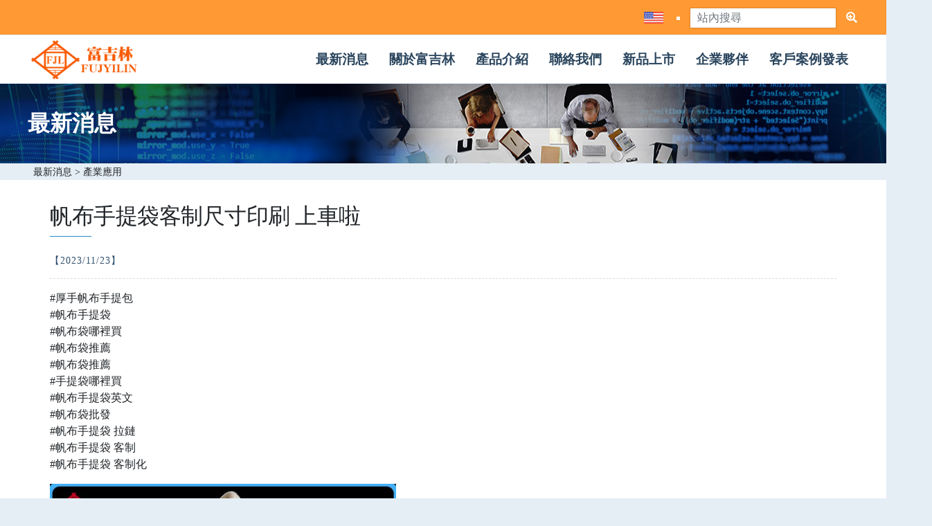

--- FILE ---
content_type: text/html; charset=utf-8
request_url: https://www.fujyilin.com.tw/News/Content/10170
body_size: 71250
content:
<!DOCTYPE html>
<html>
<head id="test">
   
    <meta charset="utf-8"/>
    <meta name="viewport" content="width=device-width"/>
    <meta name="msvalidate.01" content="A3212BE4FF71F863B8173AB3776F13AD"/>
    <link rel="icon" href="images/uls.ico" type="image/x-icon"/>
    <title>最新消息-帆布手提袋客制尺寸印刷 上車啦 </title>
	<!-- Google tag (gtag.js) -->
    <script async src="https://www.googletagmanager.com/gtag/js?id=G-0KVVNNWYL0"></script>
    <script>
      window.dataLayer = window.dataLayer || [];
      function gtag(){dataLayer.push(arguments);}
      gtag('js', new Date());

      gtag('config', 'G-0KVVNNWYL0');
    </script>
    <!-- Global site tag (gtag.js) - Google Analytics -->
    <script async src="https://www.googletagmanager.com/gtag/js?id=UA-55181776-6"></script>
    <script>
      window.dataLayer = window.dataLayer || [];
      function gtag(){dataLayer.push(arguments);}
      gtag('js', new Date());
      gtag('config', 'UA-55181776-6');
    </script>	
        <meta name="keywords" itemprop="keywords" content="">
            <meta name="description" content="">

    <meta property="og:url" itemprop="url" content="https://www.fujyilin.com.tw/News/Content/10170">
    <meta property="og:title" itemprop="name" content="最新消息-帆布手提袋客制尺寸印刷 上車啦 ">
    <meta property="og:type" content="article">
    <meta property="og:description" itemprop="description">
    <meta property="og:image" content="www.fujyilin.com.tw/upfiles/News/20231123015519.jpg">



    <link href="/Content/site.css" rel="stylesheet"/>

    <script src="/Scripts/modernizr-2.5.3.js"></script>
<script src="/Scripts/modernizr-2.6.2.js"></script>

    <div id="fb-root"></div>
    <script async defer crossorigin="anonymous" src="https://connect.facebook.net/zh_TW/sdk.js#xfbml=1&version=v3.3"></script>
    <link rel="icon shortcut" href="./img/favicon.ico">
    <link rel="stylesheet" href="https://cdnjs.cloudflare.com/ajax/libs/animate.css/3.7.0/animate.min.css">

    <!-- 連結Bootstrap.css -->
    <!-- 客製化Bootstrap CSS -->
    <link rel="stylesheet" href="/css/default/bootstrap.css">
    <!-- 使用font awesome -->
    <link rel="stylesheet" href="https://use.fontawesome.com/releases/v5.1.0/css/all.css" integrity="sha384-lKuwvrZot6UHsBSfcMvOkWwlCMgc0TaWr+30HWe3a4ltaBwTZhyTEggF5tJv8tbt"
          crossorigin="anonymous">
    <link rel="stylesheet" href="/css/default/theme.css">
    <link rel="stylesheet" href="/Content/ULSCM.css"/>
    <script src="https://code.jquery.com/jquery-1.10.2.js"></script>
    <link rel="stylesheet" href="https://stackpath.bootstrapcdn.com/bootstrap/4.1.1/css/bootstrap.min.css" integrity="sha384-WskhaSGFgHYWDcbwN70/dfYBj47jz9qbsMId/iRN3ewGhXQFZCSftd1LZCfmhktB" crossorigin="anonymous">
    
    <link href="/css/animate.css" rel="stylesheet"/>
    <!-- 使用 Wow.js 製作滾動動畫 -->
    <script src="https://cdnjs.cloudflare.com/ajax/libs/wow/1.1.2/wow.min.js"></script>
    <script src="https://code.jquery.com/jquery-3.3.1.min.js"></script>
    <script src="https://cdnjs.cloudflare.com/ajax/libs/popper.js/1.14.3/umd/popper.min.js" integrity="sha384-ZMP7rVo3mIykV+2+9J3UJ46jBk0WLaUAdn689aCwoqbBJiSnjAK/l8WvCWPIPm49"
            crossorigin="anonymous"></script>
    <script src="https://stackpath.bootstrapcdn.com/bootstrap/4.1.2/js/bootstrap.min.js" integrity="sha384-o+RDsa0aLu++PJvFqy8fFScvbHFLtbvScb8AjopnFD+iEQ7wo/CG0xlczd+2O/em"
            crossorigin="anonymous"></script>
    <!--使用hover.js-->
    <link href="/css/hover-min.css" rel="stylesheet" media="all">

    <!--slideshow.css-->
    <link rel="stylesheet" href="/css/uikit/css/components/slideshow.css" media="all"/>
</head>
<style>
    .font800 {
        font-weight: 800;
    }

    .font12em {
        font-size: 1.2em;
    }

    .font0875 {
        font-size: 0.875em;
        line-height: 1.375em;
    }

    .uk-flex li.uk-parent, .uk-flex li.uk-parent a {
        color: #2a455d;
        font-weight: bolder;
    }

    .dropdown {
        position: relative;
        display: inline-block;
    }

    .dropdown-content {
        display: none;
        position: absolute;
        background-color: #f9f9f9;
        min-width: 50px;
        box-shadow: 0px 8px 16px 0px rgba(0,0,0,0.2);
        padding: 12px 16px;
        z-index: 999;
    }

    .dropdown:hover .dropdown-content {
        display: block;
    }

    .tm-toolbar {
        background: rgba(0,32,96, 1.0);
    }

        .tm-toolbar ul.uk-subnav li a {
            color: rgba(255,255,255,1.0);
        }

            .tm-toolbar ul.uk-subnav li a:hover {
                color: #ffffff;
                font-weight: 800;
            }

        .tm-toolbar .uk-subnav-line > li:nth-child(n+2):before {
            background: #fff;
            box-shadow: 0 0px 0 0;
        }

    .tm-content img {
        max-width: 100% !important;
        height: auto !important;
    }
    @media (max-width: 700px) {
        iframe {
            max-width: 100%!important;

        }
    }
</style>

<body id="tm-container">
    <div class="tm-container">
        <!-- to top scroller -->
        <div>
            <div data-uk-smooth-scroll data-uk-sticky="{top:-500}">
                <a class="tm-totop-scroller uk-animation-slide-bottom" href="#"></a>
            </div>
        </div>

        <!-- toolbar -->
        <div id="tm-toolbar" class="tm-toolbar uk-hidden-small">
            <div class="uk-container uk-container-center uk-clearfix">
                <!-- toolbar left -->
                <div class="uk-float-right">
                    <div>
                        <ul class="uk-subnav uk-subnav-line">
                            
                                <li>
                                    <a href="/english/home"><img style="height: 30px" src="https://www.fujyilin.com.tw/images/us.png"></a>
                                </li>
                            <li>
                                <form  action="/home/SearchResult"  method="get" class="form-inline my-2 my-lg-0" style="height: 70px; display: inline">
                                    <input class="form-control mr-sm-2" name="searchtext" autocomplete="off" type="text" style="height: 30px;" placeholder="站內搜尋">
                                    <button id="searchbtn" class="btn" type="submit" style="padding: 1px; color: white; background: #ff9933"><i class="fa fa-search-plus" aria-hidden="true"></i></button>
                                </form>
                            </li>
                        </ul>
                    </div>
                </div>
            </div>
        </div>

        <!-- header -->
        <div class="tm-header tm-header-right" data-uk-sticky>
            <div class="uk-container uk-container-center">
                <div class="uk-flex uk-flex-middle uk-flex-space-between">

                    <!-- logo -->
                    <a class="tm-logo uk-hidden-small" href="/Home/Index" style="text-decoration:none;color:#996633">
                        <img src="/images/logo-2.png" width="200" height="50" style="max-width:80% !important;" alt="Fujyilin">
                        
                    </a>

                    <!-- small logo -->
                    <a class="tm-logo-small uk-visible-small" href="/Home/Index">
                        <img src="/images/logo-2.png" width="120" alt="Fujyilin">
                    </a>

                    <!-- main menu -->
                    <div class="uk-flex uk-flex-right">
                        <div class="uk-hidden-small">
                            <nav class="tm-navbar uk-navbar tm-navbar-transparent">
                                <div class="uk-container uk-container-center">
                                    <ul class="uk-navbar-nav uk-hidden-small">
                                        <!-- 最新消息 menu -->
                                        <li class="uk-parent tableMenu" data-uk-dropdown>
                                            <a href="/News/newslist">
                                                <span class="font800 font12em">最新消息</span>
                                            </a>
                                            
                                        </li>
                                        <!-- 關於富吉林 menu -->
                                        <li class="uk-parent tableMenu" data-uk-dropdown>
                                            <a href="#">
                                                <span class="font800 font12em">關於富吉林</span>
                                            </a>
                                            <div id="about" class="uk-dropdown uk-dropdown-navbar uk-dropdown-width-1">
                                                <div class="uk-grid uk-dropdown-grid">
                                                    <div class="uk-width-1-1">
                                                        <ul class="uk-nav uk-nav-navbar" id="about">
                                                                <li>
                                                                    <a href="/About/Detail/8">公司介紹</a>
                                                                </li>
                                                            
                                                        </ul>
                                                    </div>
                                                </div>
                                            </div>
                                        </li>

                                        <!-- 產品介紹 menu -->
                                        <li class="uk-parent tableMenu" data-uk-dropdown>
                                            <a href="#">
                                                <span class="font800 font12em">產品介紹</span>
                                            </a>
                                            <div id="about" class="uk-dropdown uk-dropdown-navbar uk-dropdown-width-1">
                                                <div class="uk-grid uk-dropdown-grid">
                                                    <div class="uk-width-1-1">
                                                        <ul class="uk-nav uk-nav-navbar" id="support">
                                                                <li>
                                                                    <a href="/ProductCategory/index/3">反光材料</a>
                                                                </li>
                                                                <li>
                                                                    <a href="/ProductCategory/index/2">手提袋</a>
                                                                </li>
                                                                <li>
                                                                    <a href="/ProductCategory/index/5">織帶</a>
                                                                </li>
                                                                <li>
                                                                    <a href="/ProductCategory/index/1">緞帶</a>
                                                                </li>
                                                                <li>
                                                                    <a href="/ProductCategory/index/4">鬆緊帶</a>
                                                                </li>
                                                                <li>
                                                                    <a href="/ProductCategory/index/6">布料</a>
                                                                </li>
                                                                <li>
                                                                    <a href="/ProductCategory/index/10">防護產品</a>
                                                                </li>
                                                                <li>
                                                                    <a href="/ProductCategory/index/11">竹纖維全分解環保產品</a>
                                                                </li>
                                                            
                                                        </ul>
                                                    </div>
                                                </div>
                                            </div>
                                        </li>
                                      
                                        <!-- 聯絡我們 menu -->
                                        <li class="uk-parent tableMenu" data-uk-dropdown>
                                            <a href="#">
                                                <span class="font800 font12em">聯絡我們</span>
                                            </a>
                                            <div id="about" class="uk-dropdown uk-dropdown-navbar uk-dropdown-width-1">
                                                <div class="uk-grid uk-dropdown-grid">
                                                    <div class="uk-width-1-1">
                                                        <ul class="uk-nav uk-nav-navbar" id="about">
                                                                <li>
                                                                    <a href="/Service/Detail/2">聯絡我們</a>
                                                                </li>
                                                            <li>
                                                                <a href="/DownLoad/">文件下載</a>
                                                            </li>
                                                            
                                                        </ul>
                                                    </div>
                                                </div>
                                            </div>
                                        </li>
                                        <!-- 新品上市 menu -->
                                        <li class="uk-parent tableMenu" data-uk-dropdown>
                                            <a href="#">
                                                <span class="font800 font12em">新品上市</span>
                                            </a>
                                            <div id="about" class="uk-dropdown uk-dropdown-navbar uk-dropdown-width-1">
                                                <div class="uk-grid uk-dropdown-grid">
                                                    <div class="uk-width-1-1">
                                                        <ul class="uk-nav uk-nav-navbar" id="about">
                                                                <li>
                                                                    <a href="/Talentcooperation/Detail/2042">引擎保護添加劑</a>
                                                                </li>
                                                                <li>
                                                                    <a href="/Talentcooperation/Detail/2043">雙色反光條</a>
                                                                </li>
                                                                <li>
                                                                    <a href="/Talentcooperation/Detail/2041">夾鏈立袋</a>
                                                                </li>
                                                                <li>
                                                                    <a href="/Talentcooperation/Detail/2040">Torco 機油 SR-5</a>
                                                                </li>
                                                                <li>
                                                                    <a href="/Talentcooperation/Detail/2039">織帶園藝水管</a>
                                                                </li>
                                                                <li>
                                                                    <a href="/Talentcooperation/Detail/2038">隔音布</a>
                                                                </li>
                                                                <li>
                                                                    <a href="/Talentcooperation/Detail/2037">Torco 機油</a>
                                                                </li>
                                                                <li>
                                                                    <a href="/Talentcooperation/Detail/2036">保潔墊</a>
                                                                </li>
                                                                <li>
                                                                    <a href="/Talentcooperation/Detail/2035">反光背心印刷</a>
                                                                </li>
                                                                <li>
                                                                    <a href="/Talentcooperation/Detail/2034">便當綁帶</a>
                                                                </li>
                                                                <li>
                                                                    <a href="/Talentcooperation/Detail/2033">特多龍棉繩 </a>
                                                                </li>
                                                                <li>
                                                                    <a href="/Talentcooperation/Detail/1033">AI 電力儲能節費系統</a>
                                                                </li>
                                                                <li>
                                                                    <a href="/Talentcooperation/Detail/1032">太陽眼鏡</a>
                                                                </li>
                                                                <li>
                                                                    <a href="/Talentcooperation/Detail/1031">可降解環保膠帶</a>
                                                                </li>
                                                                <li>
                                                                    <a href="/Talentcooperation/Detail/1030">勾毛同體黏扣帶</a>
                                                                </li>
                                                                <li>
                                                                    <a href="/Talentcooperation/Detail/30">魚型口罩</a>
                                                                </li>
                                                                <li>
                                                                    <a href="/Talentcooperation/Detail/29">鞋帶頭</a>
                                                                </li>
                                                                <li>
                                                                    <a href="/Talentcooperation/Detail/28">鬆緊黏扣帶</a>
                                                                </li>
                                                                <li>
                                                                    <a href="/Talentcooperation/Detail/27">軍事戰術後背包</a>
                                                                </li>
                                                                <li>
                                                                    <a href="/Talentcooperation/Detail/26">化妝包</a>
                                                                </li>
                                                                <li>
                                                                    <a href="/Talentcooperation/Detail/25">PVC 反光帶</a>
                                                                </li>
                                                                <li>
                                                                    <a href="/Talentcooperation/Detail/24">TC 反光布</a>
                                                                </li>
                                                                <li>
                                                                    <a href="/Talentcooperation/Detail/23">可彎竹纖吸管</a>
                                                                </li>
                                                                <li>
                                                                    <a href="/Talentcooperation/Detail/22">紙袋手提繩 </a>
                                                                </li>
                                                                <li>
                                                                    <a href="/Talentcooperation/Detail/21">飲料提袋</a>
                                                                </li>
                                                                <li>
                                                                    <a href="/Talentcooperation/Detail/20">反光遮陽帽套</a>
                                                                </li>
                                                                <li>
                                                                    <a href="/Talentcooperation/Detail/19">環保袋</a>
                                                                </li>
                                                                <li>
                                                                    <a href="/Talentcooperation/Detail/18">TC 反光條</a>
                                                                </li>
                                                                <li>
                                                                    <a href="/Talentcooperation/Detail/9">防護衣</a>
                                                                </li>
                                                                <li>
                                                                    <a href="/Talentcooperation/Detail/17">環保特多龍帆布</a>
                                                                </li>
                                                                <li>
                                                                    <a href="/Talentcooperation/Detail/16">熔噴不織布</a>
                                                                </li>
                                                                <li>
                                                                    <a href="/Talentcooperation/Detail/15">印刷花褲頭鬆緊帶</a>
                                                                </li>
                                                                <li>
                                                                    <a href="/Talentcooperation/Detail/14">帆布筆袋</a>
                                                                </li>
                                                                <li>
                                                                    <a href="/Talentcooperation/Detail/13">提繩 </a>
                                                                </li>
                                                                <li>
                                                                    <a href="/Talentcooperation/Detail/12">平面口罩</a>
                                                                </li>
                                                                <li>
                                                                    <a href="/Talentcooperation/Detail/11">防護面罩</a>
                                                                </li>
                                                                <li>
                                                                    <a href="/Talentcooperation/Detail/10">手機掛繩</a>
                                                                </li>
                                                                <li>
                                                                    <a href="/Talentcooperation/Detail/8">紙吸管</a>
                                                                </li>
                                                                <li>
                                                                    <a href="/Talentcooperation/Detail/7">竹纖維餐具</a>
                                                                </li>
                                                                <li>
                                                                    <a href="/Talentcooperation/Detail/6">客製反光貼紙</a>
                                                                </li>
                                                            
                                                        </ul>
                                                    </div>
                                                </div>
                                            </div>
                                        </li>

                                        <!-- 企業夥伴 menu -->
                                        <li class="uk-parent tableMenu" data-uk-dropdown>
                                            <a href="#">
                                                <span class="font800 font12em">企業夥伴</span>
                                            </a>
                                            <div id="about" class="uk-dropdown uk-dropdown-navbar uk-dropdown-width-1">
                                                <div class="uk-grid uk-dropdown-grid">
                                                    <div class="uk-width-1-1">
                                                        <ul class="uk-nav uk-nav-navbar" id="about">
                                                                <li>
                                                                    <a href="/InvestorsAreas/Detail/2">織帶廠商工廠</a>
                                                                </li>
                                                                <li>
                                                                    <a href="/InvestorsAreas/Detail/3">反光材料供應商</a>
                                                                </li>
                                                                <li>
                                                                    <a href="/InvestorsAreas/Detail/4">Instagram 動態</a>
                                                                </li>
                                                                <li>
                                                                    <a href="/InvestorsAreas/Detail/14">Torco 機油 0W-20</a>
                                                                </li>
                                                                <li>
                                                                    <a href="/InvestorsAreas/Detail/19">引擎機油添加劑</a>
                                                                </li>
                                                                <li>
                                                                    <a href="/InvestorsAreas/Detail/21">托爾科 SR-1 機油</a>
                                                                </li>
                                                            
                                                        </ul>
                                                    </div>
                                                </div>
                                            </div>
                                        </li>
                                        <!-- 客戶案例發表 menu -->
                                        <li class="uk-parent tableMenu" data-uk-dropdown>
                                            <a href="#">
                                                <span class="font800 font12em">客戶案例發表</span>
                                            </a>
                                            <div id="about" class="uk-dropdown uk-dropdown-navbar uk-dropdown-width-1">
                                                <div class="uk-grid uk-dropdown-grid">
                                                    <div class="uk-width-1-1">
                                                        <ul class="uk-nav uk-nav-navbar" id="about">
                                                                <li>
                                                                    <a href="/StakeholderArea/detail/1033">走馬繩</a>
                                                                </li>
                                                                <li>
                                                                    <a href="/StakeholderArea/detail/1032">燙銀束口袋</a>
                                                                </li>
                                                                <li>
                                                                    <a href="/StakeholderArea/detail/1030">棉人字織帶</a>
                                                                </li>
                                                                <li>
                                                                    <a href="/StakeholderArea/detail/1029">客製棉織帶</a>
                                                                </li>
                                                                <li>
                                                                    <a href="/StakeholderArea/detail/1028">手提布包</a>
                                                                </li>
                                                                <li>
                                                                    <a href="/StakeholderArea/detail/1027">熱轉印識別證帶</a>
                                                                </li>
                                                                <li>
                                                                    <a href="/StakeholderArea/detail/1026">安全反光背心</a>
                                                                </li>
                                                                <li>
                                                                    <a href="/StakeholderArea/detail/1025">反光布條</a>
                                                                </li>
                                                                <li>
                                                                    <a href="/StakeholderArea/detail/1024">束口背包</a>
                                                                </li>
                                                                <li>
                                                                    <a href="/StakeholderArea/detail/1023">帆布袋印刷 </a>
                                                                </li>
                                                                <li>
                                                                    <a href="/StakeholderArea/detail/1022">14安帆布(拼接)手提袋</a>
                                                                </li>
                                                                <li>
                                                                    <a href="/StakeholderArea/detail/1021">平口束口袋</a>
                                                                </li>
                                                                <li>
                                                                    <a href="/StakeholderArea/detail/21">背對背魔鬼氈</a>
                                                                </li>
                                                                <li>
                                                                    <a href="/StakeholderArea/detail/20">工程反光背心</a>
                                                                </li>
                                                                <li>
                                                                    <a href="/StakeholderArea/detail/19">客製藍色安全帶</a>
                                                                </li>
                                                                <li>
                                                                    <a href="/StakeholderArea/detail/18">防災束口後背包</a>
                                                                </li>
                                                                <li>
                                                                    <a href="/StakeholderArea/detail/17">鞋帶</a>
                                                                </li>
                                                                <li>
                                                                    <a href="/StakeholderArea/detail/16">文宣手提袋</a>
                                                                </li>
                                                                <li>
                                                                    <a href="/StakeholderArea/detail/15">提花繩帶</a>
                                                                </li>
                                                                <li>
                                                                    <a href="/StakeholderArea/detail/14">反光提袋後背袋</a>
                                                                </li>
                                                                <li>
                                                                    <a href="/StakeholderArea/detail/13">電鍍反光膜貼紙</a>
                                                                </li>
                                                                <li>
                                                                    <a href="/StakeholderArea/detail/12">帆布包托特包</a>
                                                                </li>
                                                                <li>
                                                                    <a href="/StakeholderArea/detail/11">鬆緊口罩繩</a>
                                                                </li>
                                                                <li>
                                                                    <a href="/StakeholderArea/detail/10">帆布提袋</a>
                                                                </li>
                                                                <li>
                                                                    <a href="/StakeholderArea/detail/9">反光迴紋緞帶</a>
                                                                </li>
                                                                <li>
                                                                    <a href="/StakeholderArea/detail/8">禮品袋</a>
                                                                </li>
                                                                <li>
                                                                    <a href="/StakeholderArea/detail/7">緞帶批發廠商工廠</a>
                                                                </li>
                                                                <li>
                                                                    <a href="/StakeholderArea/detail/6">背心袋</a>
                                                                </li>
                                                                <li>
                                                                    <a href="/StakeholderArea/detail/5">環保袋</a>
                                                                </li>
                                                                <li>
                                                                    <a href="/StakeholderArea/detail/4">緞帶批發廠商</a>
                                                                </li>
                                                                <li>
                                                                    <a href="/StakeholderArea/detail/3">緞帶印刷LOGO</a>
                                                                </li>
                                                                <li>
                                                                    <a href="/StakeholderArea/detail/2">阻燃反光條</a>
                                                                </li>
                                                                <li>
                                                                    <a href="/StakeholderArea/detail/1">保溫保冷袋</a>
                                                                </li>
                                                            
                                                        </ul>
                                                    </div>
                                                </div>
                                            </div>
                                        </li>


                                        <!-- 搜尋 -->
                                        

                                    </ul>
                                </div>
                            </nav>
                        </div>

                        <!-- offcanvas nav icon -->
                        <a href="#offcanvas" class="uk-navbar-toggle uk-visible-small" data-uk-offcanvas></a>
                    </div>
                </div>
            </div>
        </div>

        
<style>
    .hash-tag {
        margin-right: 0.5em;
    }
</style>
<div class="tm-block-spotlight uk-block uk-block-primary item_investor" id="tm-spotlight" style="background-image: url('../../images/banner_news.jpg'); background-position: center; background-repeat: repeat-x">
    <div class="uk-container uk-container-center">
        <section class="tm-spotlight uk-grid" data-uk-grid-match="{target:'> div > .uk-panel'}">
            <div class="uk-width-1-1">
                <div class="uk-panel">
                    <h1 class="uk-h2 uk-margin-remove ContentPage_Title  font800">最新消息</h1>
                    
                </div>
            </div>
        </section>
    </div>
</div>
<div id="Route" style="width: 80%; margin-left: 3em;">
    <span id="RouteTitle" style="font-size: 0.9rem;">最新消息 &gt; 產業應用 </span>
</div>
<div id="tm-main" class="tm-block-main uk-block uk-block-default" style="padding: 2em;" itemscope itemtype="https://schema.org/NewsArticle">
    <div class="uk-container uk-container-center">
        <div class="tm-middle uk-grid" data-uk-grid-match="" data-uk-grid-margin="">
            <div class="tm-main uk-width-medium-10-10 uk-row-first" style="min-height: 1246px;">
                <main id="tm-content" class="tm-content">
                    <article class="uk-article tm-article">
                        <div class="tm-article-wrapper">
                         
                            <h1 class="uk-article-title  " itemprop="name">帆布手提袋客制尺寸印刷 上車啦 </h1>
                            <p class="uk-article-meta font70gray " itemprop="datePublished">
                                【2023/11/23】
                                <span style="float: right" class="fb-share-button" data-href="https://www.fujyilin.com.tw/News/Content/10170" data-layout="button" data-size="large"><a target="_blank" href="https://www.facebook.com/sharer/sharer.php?u=http%3A%2F%2Fwww.uls-tw.com&amp;src=sdkpreparse" class="fb-xfbml-parse-ignore">分享</a></span>

                            </p>
                            <section itemprop="articleBody">
                                <p>#厚手帆布手提包<br />
#帆布手提袋<br />
#帆布袋哪裡買<br />
#帆布袋推薦<br />
#帆布袋推薦<br />
#手提袋哪裡買<br />
#帆布手提袋英文<br />
#帆布袋批發<br />
#帆布手提袋 拉鏈<br />
#帆布手提袋 客制<br />
#帆布手提袋 客制化</p>

<p><img alt="" src="/upfiles/images/%e5%b8%86%e5%b8%8312oz%e5%b0%8f%e6%89%8b%e6%8f%90%e8%a2%8b-11_21_2023%20-1(1).jpg" style="width: 500px; height: 282px;" /></p>

                                <p class="uk-article-meta font70gray " >
                                </p>

                                <div class="article-hash-tag">

                                </div>
                            </section>

                        </div>
                    </article>
                </main>
            </div>


            <aside class="tm-sidebar-b uk-width-medium-3-10" style="min-height: 1246px;" id="side">
                <!-- block panel -->

            </aside>

        </div>
    </div>

</div>

<script>

</script>

        <!-- bottom-d -->
        <div class="tm-block-bottom-d uk-block uk-block-secondary " id="tm-bottom-d" style="padding-top:10px !important">
            <div class="uk-container uk-container-center">
                <section class="tm-bottom-d uk-grid" data-uk-grid-margin="" data-uk-grid-match="{target:'> div > .uk-panel'}">

                    <!-- block -->
                    <div class="uk-width-medium-4-4">
                        <div class="uk-panel">
                            <p style="margin-top: 0;">
                                <table style="width: 100%; text-align: center;">
                                    <tr>
                                        <td id="logo" style="width: 20%" class="footertd" rowspan="2">
                                            <img alt="Fujyilin" width="200" src="/images/logo.png" />
                                        </td>
                                        <td class="footertd" style="width: 46%; text-align: left; padding-bottom: 1em;padding-left: 1rem;" id="contact">
                                            <a href="/Service/Detail/2">
                                                <span style="color: #fff; font-weight: bold;">聯絡我們</span>
                                            </a>
                                            <a style="color: #fff;" href="mailto:info@fujyilin.com.tw">
                                                ✉
                                            </a>
                                            info@fujyilin.com.tw
                                            <a target="_blank" href="https://www.youtube.com/user/ececpxport"><i class="fab fa-youtube fa-2x" style="color: #ff0000;"></i></a>
                                            <a target="_blank" href="https://line.me/ti/p/XGSfzuEXip"><i class="fab fa-line mx-1 fa-2x" style="color: #00c300;"></i></a>
                                            <a target="_blank" href="https://www.facebook.com/textile.fujyilin/"><i class="fab fa-facebook-square fa-2x mx-1" style="color: #3b5998;"></i></a>
                                        </td>
                                        <td class="footertd" style="width: 34%; text-align: left;" colspan="2">
                                            <a href="/Home/Statement" style="color: #fff;font-weight: bold;">隱私權與個人資料保護政策聲明</a>
                                        </td>
                                    </tr>
                                    <tr class="footertr" border="1">
                                        <td class="footertd" style="width: 46%; text-align: left;vertical-align: top; padding-left: 1rem;" id="TAdd">公司地址：10071台北市中正區詔安街17-1號</td>
                                        <td class="footertd" style="width: 17%; text-align: left;vertical-align: top;" id="TTel">電話：+886-2-2301-5900</td>
                                        <td class="footertd" style="width: 17%; text-align: left;vertical-align: top;" id="TFax">傳真：+886-2-2307-5424</td>
                                    </tr>
                                    <tr>
                                        <td style="font-size: 14px; text-align: center;" colspan="4" id="copyright">
                                            <br />富吉林實業有限公司Copyright © 2014
                                        </td>
                                    </tr>
                                </table>
                        </div>
                    </div>


                </section>
            </div>
        </div>

        <!-- offcanvas menu -->
        <div id="offcanvas" class="uk-offcanvas">
            <div class="uk-offcanvas-bar uk-offcanvas-bar-flip">
                <ul class="uk-nav uk-nav-parent-icon uk-nav-offcanvas" data-uk-nav>
                    <li>
                        <form class="form-inline my-2 my-lg-0 mt-3" action="/home/SearchResult">
                            <input class="form-control mr-sm-2 ml-3" name="searchtext" type="text" style="width: 60%; height: 30px;" placeholder="站內搜尋">
                            <button class="btn btn-sm my-2  my-sm-0" type="submit">搜尋</button>
                        </form>
                    </li>

                    <!--最新消息-->
                    <li>
                        <a href="/News/newslist">最新消息</a>
                    </li>

                    <!--關於富吉林-->
                    <li class="uk-parent ">
                        <a href="#">
                            關於富吉林
                        </a>
                        <ul class="uk-nav-sub">
                                <li>
                                    <a href="/About/Detail/8">公司介紹</a>
                                </li>
                        </ul>
                    </li>
                    <!-- 產品介紹 menu -->
                    <li class="uk-parent">
                        <a href="#">
                            產品介紹
                        </a>

                        <ul class="uk-nav-sub">
                                <li>
                                    <a href="/ProductCategory/index/3">反光材料</a>
                                </li>
                                <li>
                                    <a href="/ProductCategory/index/2">手提袋</a>
                                </li>
                                <li>
                                    <a href="/ProductCategory/index/5">織帶</a>
                                </li>
                                <li>
                                    <a href="/ProductCategory/index/1">緞帶</a>
                                </li>
                                <li>
                                    <a href="/ProductCategory/index/4">鬆緊帶</a>
                                </li>
                                <li>
                                    <a href="/ProductCategory/index/6">布料</a>
                                </li>
                                <li>
                                    <a href="/ProductCategory/index/10">防護產品</a>
                                </li>
                                <li>
                                    <a href="/ProductCategory/index/11">竹纖維全分解環保產品</a>
                                </li>
                            
                        </ul>
                    </li>
                  

                 
                    <!--聯絡我們-->
                    <li class="uk-parent ">
                        <a href="#">
                            聯絡我們
                        </a>
                        <ul class="uk-nav-sub">
                                <li>
                                    <a href="/Service/Detail/2">聯絡我們</a>
                                </li>
                            <li>
                                <a href="/DownLoad/">文件下載</a>
                            </li>
                        </ul>
                    </li>

                    <!--新品上市-->
                    <li class="uk-parent ">
                        <a href="#">
                            新品上市
                        </a>
                        <ul class="uk-nav-sub">
                                <li>
                                    <a href="/Talentcooperation/Detail/2042">引擎保護添加劑</a>
                                </li>
                                <li>
                                    <a href="/Talentcooperation/Detail/2043">雙色反光條</a>
                                </li>
                                <li>
                                    <a href="/Talentcooperation/Detail/2041">夾鏈立袋</a>
                                </li>
                                <li>
                                    <a href="/Talentcooperation/Detail/2040">Torco 機油 SR-5</a>
                                </li>
                                <li>
                                    <a href="/Talentcooperation/Detail/2039">織帶園藝水管</a>
                                </li>
                                <li>
                                    <a href="/Talentcooperation/Detail/2038">隔音布</a>
                                </li>
                                <li>
                                    <a href="/Talentcooperation/Detail/2037">Torco 機油</a>
                                </li>
                                <li>
                                    <a href="/Talentcooperation/Detail/2036">保潔墊</a>
                                </li>
                                <li>
                                    <a href="/Talentcooperation/Detail/2035">反光背心印刷</a>
                                </li>
                                <li>
                                    <a href="/Talentcooperation/Detail/2034">便當綁帶</a>
                                </li>
                                <li>
                                    <a href="/Talentcooperation/Detail/2033">特多龍棉繩 </a>
                                </li>
                                <li>
                                    <a href="/Talentcooperation/Detail/1033">AI 電力儲能節費系統</a>
                                </li>
                                <li>
                                    <a href="/Talentcooperation/Detail/1032">太陽眼鏡</a>
                                </li>
                                <li>
                                    <a href="/Talentcooperation/Detail/1031">可降解環保膠帶</a>
                                </li>
                                <li>
                                    <a href="/Talentcooperation/Detail/1030">勾毛同體黏扣帶</a>
                                </li>
                                <li>
                                    <a href="/Talentcooperation/Detail/30">魚型口罩</a>
                                </li>
                                <li>
                                    <a href="/Talentcooperation/Detail/29">鞋帶頭</a>
                                </li>
                                <li>
                                    <a href="/Talentcooperation/Detail/28">鬆緊黏扣帶</a>
                                </li>
                                <li>
                                    <a href="/Talentcooperation/Detail/27">軍事戰術後背包</a>
                                </li>
                                <li>
                                    <a href="/Talentcooperation/Detail/26">化妝包</a>
                                </li>
                                <li>
                                    <a href="/Talentcooperation/Detail/25">PVC 反光帶</a>
                                </li>
                                <li>
                                    <a href="/Talentcooperation/Detail/24">TC 反光布</a>
                                </li>
                                <li>
                                    <a href="/Talentcooperation/Detail/23">可彎竹纖吸管</a>
                                </li>
                                <li>
                                    <a href="/Talentcooperation/Detail/22">紙袋手提繩 </a>
                                </li>
                                <li>
                                    <a href="/Talentcooperation/Detail/21">飲料提袋</a>
                                </li>
                                <li>
                                    <a href="/Talentcooperation/Detail/20">反光遮陽帽套</a>
                                </li>
                                <li>
                                    <a href="/Talentcooperation/Detail/19">環保袋</a>
                                </li>
                                <li>
                                    <a href="/Talentcooperation/Detail/18">TC 反光條</a>
                                </li>
                                <li>
                                    <a href="/Talentcooperation/Detail/9">防護衣</a>
                                </li>
                                <li>
                                    <a href="/Talentcooperation/Detail/17">環保特多龍帆布</a>
                                </li>
                                <li>
                                    <a href="/Talentcooperation/Detail/16">熔噴不織布</a>
                                </li>
                                <li>
                                    <a href="/Talentcooperation/Detail/15">印刷花褲頭鬆緊帶</a>
                                </li>
                                <li>
                                    <a href="/Talentcooperation/Detail/14">帆布筆袋</a>
                                </li>
                                <li>
                                    <a href="/Talentcooperation/Detail/13">提繩 </a>
                                </li>
                                <li>
                                    <a href="/Talentcooperation/Detail/12">平面口罩</a>
                                </li>
                                <li>
                                    <a href="/Talentcooperation/Detail/11">防護面罩</a>
                                </li>
                                <li>
                                    <a href="/Talentcooperation/Detail/10">手機掛繩</a>
                                </li>
                                <li>
                                    <a href="/Talentcooperation/Detail/8">紙吸管</a>
                                </li>
                                <li>
                                    <a href="/Talentcooperation/Detail/7">竹纖維餐具</a>
                                </li>
                                <li>
                                    <a href="/Talentcooperation/Detail/6">客製反光貼紙</a>
                                </li>
                        </ul>
                    </li>

                    

                    <!--企業夥伴-->
                    <li class="uk-parent ">
                        <a href="#">
                            企業夥伴
                        </a>
                        <ul class="uk-nav-sub">
                                <li>
                                    <a href="/InvestorsAreas/Detail/2">織帶廠商工廠</a>
                                </li>
                                <li>
                                    <a href="/InvestorsAreas/Detail/3">反光材料供應商</a>
                                </li>
                                <li>
                                    <a href="/InvestorsAreas/Detail/4">Instagram 動態</a>
                                </li>
                                <li>
                                    <a href="/InvestorsAreas/Detail/14">Torco 機油 0W-20</a>
                                </li>
                                <li>
                                    <a href="/InvestorsAreas/Detail/19">引擎機油添加劑</a>
                                </li>
                                <li>
                                    <a href="/InvestorsAreas/Detail/21">托爾科 SR-1 機油</a>
                                </li>
                        </ul>
                    </li>

                    <!--客戶案例發表-->
                    <li class="uk-parent ">
                        <a href="#">
                            客戶案例發表
                        </a>
                        <ul class="uk-nav-sub">
                                <li>
                                    <a href="/StakeholderArea/detail/1033">走馬繩</a>
                                </li>
                                <li>
                                    <a href="/StakeholderArea/detail/1032">燙銀束口袋</a>
                                </li>
                                <li>
                                    <a href="/StakeholderArea/detail/1030">棉人字織帶</a>
                                </li>
                                <li>
                                    <a href="/StakeholderArea/detail/1029">客製棉織帶</a>
                                </li>
                                <li>
                                    <a href="/StakeholderArea/detail/1028">手提布包</a>
                                </li>
                                <li>
                                    <a href="/StakeholderArea/detail/1027">熱轉印識別證帶</a>
                                </li>
                                <li>
                                    <a href="/StakeholderArea/detail/1026">安全反光背心</a>
                                </li>
                                <li>
                                    <a href="/StakeholderArea/detail/1025">反光布條</a>
                                </li>
                                <li>
                                    <a href="/StakeholderArea/detail/1024">束口背包</a>
                                </li>
                                <li>
                                    <a href="/StakeholderArea/detail/1023">帆布袋印刷 </a>
                                </li>
                                <li>
                                    <a href="/StakeholderArea/detail/1022">14安帆布(拼接)手提袋</a>
                                </li>
                                <li>
                                    <a href="/StakeholderArea/detail/1021">平口束口袋</a>
                                </li>
                                <li>
                                    <a href="/StakeholderArea/detail/21">背對背魔鬼氈</a>
                                </li>
                                <li>
                                    <a href="/StakeholderArea/detail/20">工程反光背心</a>
                                </li>
                                <li>
                                    <a href="/StakeholderArea/detail/19">客製藍色安全帶</a>
                                </li>
                                <li>
                                    <a href="/StakeholderArea/detail/18">防災束口後背包</a>
                                </li>
                                <li>
                                    <a href="/StakeholderArea/detail/17">鞋帶</a>
                                </li>
                                <li>
                                    <a href="/StakeholderArea/detail/16">文宣手提袋</a>
                                </li>
                                <li>
                                    <a href="/StakeholderArea/detail/15">提花繩帶</a>
                                </li>
                                <li>
                                    <a href="/StakeholderArea/detail/14">反光提袋後背袋</a>
                                </li>
                                <li>
                                    <a href="/StakeholderArea/detail/13">電鍍反光膜貼紙</a>
                                </li>
                                <li>
                                    <a href="/StakeholderArea/detail/12">帆布包托特包</a>
                                </li>
                                <li>
                                    <a href="/StakeholderArea/detail/11">鬆緊口罩繩</a>
                                </li>
                                <li>
                                    <a href="/StakeholderArea/detail/10">帆布提袋</a>
                                </li>
                                <li>
                                    <a href="/StakeholderArea/detail/9">反光迴紋緞帶</a>
                                </li>
                                <li>
                                    <a href="/StakeholderArea/detail/8">禮品袋</a>
                                </li>
                                <li>
                                    <a href="/StakeholderArea/detail/7">緞帶批發廠商工廠</a>
                                </li>
                                <li>
                                    <a href="/StakeholderArea/detail/6">背心袋</a>
                                </li>
                                <li>
                                    <a href="/StakeholderArea/detail/5">環保袋</a>
                                </li>
                                <li>
                                    <a href="/StakeholderArea/detail/4">緞帶批發廠商</a>
                                </li>
                                <li>
                                    <a href="/StakeholderArea/detail/3">緞帶印刷LOGO</a>
                                </li>
                                <li>
                                    <a href="/StakeholderArea/detail/2">阻燃反光條</a>
                                </li>
                                <li>
                                    <a href="/StakeholderArea/detail/1">保溫保冷袋</a>
                                </li>
                        </ul>
                    </li>
                    <li>
                        <a href="/english/home"><img style="height: 30px" src="https://img.icons8.com/color/48/000000/great-britain.png"></a>
                    </li>
                 
                </ul>
            </div>
        </div>
    </div>

    <!-- jquery -->
    <script src="/js/jquery.min.js" type="text/javascript"></script>

    <!-- uikit -->
    <script src="/js/uikit/js/uikit.min.js" type="text/javascript"></script>

    <script src="/js/uikit/js/components/slideshow.min.js" type="text/javascript"></script>
    <script src="/js/uikit/js/components/sticky.min.js" type="text/javascript"></script>
    <script src="/js/theme.js" type="text/javascript"></script>
    <script src="/js/plyr.js" type="text/javascript"></script>

    <script src="/Scripts/jquery-1.7.1.js"></script>
<script src="/Scripts/jquery-1.8.2.js"></script>
<script src="/Scripts/jquery-1.9.1.js"></script>

    

</body>
</html>

<script>

    $(function () {
        var useragent = navigator.userAgent.toLowerCase();
       
        if (useragent.indexOf('ipad') != -1 || useragent.indexOf('ipod') != -1) {
            $('#tm-main').find("img").removeAttr('style');

            $('#about').attr('style', 'top: 70px; left: -400px;');
            $('.tableMeun>a').attr('href', '###');
        }
        if (useragent.indexOf('android') != -1 || useragent.indexOf('iphone') != -1) {
            $('#tm-main').find("img").removeAttr('style');

        }



        if ($(window).width() < 1000) {
            $('.tableMeun>a').attr('href', '###');
            $('#contact').empty();
            $('#contact').append('<a href="~/Home/Contact"><span style="color: #fff; font-weight: bold;">聯絡我們</span></a><a style="color: #fff;" href="mailto:info@fujyilin.com.tw">✉</a>info@fujyilin.com.tw<br><i class="fab fa-youtube my-2" style="font-size: 30px; color: #ff0000;"></i><i class="fab fa-line mx-2 my-2" style="font-size: 30px; color: #00c300;"></i><i class="fab fa-facebook-square mx-2 my-2" style="font-size: 30px; color: #3b5998;"></i>');
            $('#about').attr('style', 'top: 70px; left: -400px;');
            $("#TAdd").html("公司地址 | <br>10071台北市中正區詔安街17-1號");
            $("#TTel").text("TEL:+88622301-5900  FAX:+886-2-2307-5424");
            $("#TFax").text("");
        }

        $(window).resize(function () {
            if ($(window).width() < 1000) {
                $('#contact').empty();
                $('#contact').append('<a href="~/Home/Contact"><span style="color: #fff; font-weight: bold;">聯絡我們</span></a><a style="color: #fff;" href="mailto:info@fujyilin.com.tw">✉</a>info@fujyilin.com.tw<br><i class="fab fa-youtube my-2" style="font-size: 30px; color: #ff0000;"></i><i class="fab fa-line mx-1 my-2" style="font-size: 30px; color: #00c300;"></i><i class="fab fa-facebook-square mx-1 my-2" style="font-size: 30px; color: #3b5998;"></i>');
                $('.tableMeun>a').attr('href', '###');
                $('#about').attr('style', 'top: 70px; left: -400px;');
                $("#TAdd").html("公司地址 | <br>10071台北市中正區詔安街17-1號");
                $("#TTel").text("TEL:+88622301-5900  FAX:+886-2-2307-5424");
                $("#TFax").text("");
            } else {
                $('#contact').empty();
                $('#contact').append('<a href="~/Home/Contact"><span style="color: #fff; font-weight: bold;">聯絡我們</span></a><a style="color: #fff;" href="mailto:info@fujyilin.com.tw">✉</a>info@fujyilin.com.tw<i class="fab fa-youtube my-2" style="font-size: 30px; color: #ff0000;"></i><i class="fab fa-line mx-1 my-2" style="font-size: 30px; color: #00c300;"></i><i class="fab fa-facebook-square mx-1 my-2" style="font-size: 30px; color: #3b5998;"></i>');
                $("#logo").attr("rowspan", "2");
                $("#TAdd").text("公司地址 | 10071台北市中正區詔安街17-1號");
                $("#TTel").text("TEL:+88622301-5900");
                $("#TFax").text("FAX:+886-2-2307-5424");
            }
        });
        var sideString = "<div class='uk-panel uk-panel-box tm-panel-box-primary-light uk-border-rounded'> <ul class='uk-nav uk-nav-parent-icon uk-nav-side' id='sideMenu' data-uk-nav='{}'>";
        var url = window.location.href;
        var link;
        if (url.indexOf("Services") > 1) {
            $("#service").children().each(function () {
                sideString += "<li> <a href='" + $(this).find('a').attr('href') + "'>" + $(this).text().trim() + "</a></li>";
            });
        }
        else if (url.indexOf("Application") > 1) {
            $("#application").children().each(function () {
                sideString += "<li> <a href='" + $(this).find('a').attr('href') + "'>" + $(this).text().trim() + "</a></li>";
            });
        }
        else if (url.indexOf("Solution") > 1) {
            $("#solution").children().each(function () {
                sideString += "<li> <a href='" + $(this).find('a').attr('href') + "'>" + $(this).text().trim() + "</a></li>";
            });
        }
        else if (url.indexOf("Customer") > 1) {
            $("#customer").children().each(function () {
                sideString += "<li> <a href='" + $(this).find('a').attr('href') + "'>" + $(this).text().trim() + "</a></li>";
            });
        }
        else if (url.indexOf("About") > 1) {

            $("#about").children().each(function () {
                sideString += "<li> <a href='" + $(this).find('a').attr('href') + "'>" + $(this).text().trim() + "</a></li>";
            });
        }
        else if (url.indexOf("News") > 1) {
            $("#news").children().each(function () {
                sideString += "<li> <a href='" + $(this).find('a').attr('href') + "'>" + $(this).text().trim() + "</a></li>";
            });
        }
        else if (url.indexOf("Activity") > 1) {
            $("#activity").children().each(function () {
                sideString += "<li> <a href='" + $(this).find('a').attr('href') + "'>" + $(this).text().trim() + "</a></li>";
            });
        }
        sideString += "</ul></div>";
        //$("#side").append(sideString);


     


    });

    // 啟用wow.js
    new WOW().init();
</script>

--- FILE ---
content_type: text/css
request_url: https://www.fujyilin.com.tw/Content/site.css
body_size: 6469
content:
html {
    margin: 0;
    padding: 0;
}

body {
    background-color: #fff;
    /*border-top: solid 10px #000;*/
    font-size: 16px;
    font-family: Microsoft JhengHei,"微軟正黑體","Segoe UI", Verdana, Helvetica, Sans-Serif;
    margin: 0;
    padding: 0;
}

a {
    color: #333;
    outline: none;
    padding-left: 3px;
    padding-right: 3px;
    text-decoration: none;
}

    a:hover {
        text-decoration: none;
    }

.bottom-btn {
    text-align: center;
}

header, footer, hgroup,
nav, section {
    display: block;
}

.header-bg {
    padding: 5px 0;
}

mark {
    background-color: #a6dbed;
    padding-left: 5px;
    padding-right: 5px;
}

.float-left {
    float: left;
}

.float-right {
    float: right;
}

.clear-fix:after {
    content: ".";
    clear: both;
    display: block;
    height: 0;
    visibility: hidden;
}

h1, h2, h3,
h4, h5, h6 {
    color: #000;
    margin-bottom: 0;
    padding-bottom: 0;
}

h1 {
    font-size: 2em;
}

h2 {
    font-size: 1.75em;
}

h3 {
    font-size: 1.2em;
}

h4 {
    font-weight: 400;
    font-size: 1em;
}

h5, h6 {
    font-size: .9em;
}

    h5 a:link, h5 a:visited, h5 a:active {
        padding: 0;
        text-decoration: none;
    }


/* main layout
----------------------------------------------------------*/
.content-wrapper {
}

#body {
    background-color: #efeeef;
    clear: both;
    padding-bottom: 35px;
}

/*.main-content {
        background: url("../Images/accent.png") no-repeat;
    }*/

.featured + .main-content {
    background: url("../Images/heroAccent.png") no-repeat;
}

header .content-wrapper {
    padding-top: 20px;
}

footer {
    clear: both;
    background-color: #e2e2e2;
    font-size: .8em;
    height: 100px;
}

#content h2 {
    /*border-top: 1px solid #ccc;*/
    /*border-bottom: 1px solid #ccc;*/
    /*background: #eee;*/
    text-align: left;
    /*text-align: center;*/
    padding: 20px 0;
    color: #36a9e1;
    color: #5e5e5e;
    font-size: 30px;
    line-height: 1.5;
}

    #content h2 + p {
        text-align: right;
    }

        #content h2 + p a, .pure-btn, .btn-button {
            text-transform: uppercase;
            display: inline-block;
            zoom: 1;
            box-shadow: none;
            line-height: normal;
            white-space: nowrap;
            vertical-align: baseline;
            text-align: center;
            cursor: pointer;
            font-family: 微軟正黑體;
            font-size: 16px;
            padding: 7px 20px;
            border: 1px solid hsl(0, 0%, 60%);
            border: 0 hsla(0, 0%, 0%, 0);
            text-decoration: none !important;
            border-radius: 2px;
            -webkit-transition: 0.1s linear -webkit-border-radius: 5px;
            -moz-border-radius: 5px;
            -ms-border-radius: 5px;
            -o-border-radius: 5px;
            border-radius: 5px;
            background: #60667a;
            color: white;
            font-size: 16px;
            font-weight: bold;
        }

.search .btn-button {
    background: #0C9A73;
    color: #fff;
}

    .search .btn-button:hover {
        background: #5C5C5C;
        color: #fff;
        opacity: 0.9;
    }

#content h2 + p a:hover, .btn-button:hover {
    color: #FFF;
    background: #555a6c;
}

.pure-blue {
    background-color: #0397d0;
    background-image: -webkit-linear-gradient(#31c3fc, #0397d0);
    background-image: -moz-linear-gradient(#31c3fc, #0397d0);
    background-image: -ms-linear-gradient(#31c3fc, #0397d0);
    background-image: -o-linear-gradient(#31c3fc, #0397d0);
    background-image: linear-gradient(#31c3fc, #0397d0);
    -pie-background: linear-gradient(#31c3fc, #0397d0);
    color: white !important;
    -webkit-border-radius: 10px;
    -moz-border-radius: 10px;
    -ms-border-radius: 10px;
    -o-border-radius: 10px;
    border-radius: 10px;
    padding: 10px 15px;
}

    .pure-blue:hover {
        filter: progid:DXImageTransform.Microsoft.Alpha(Opacity=80);
        opacity: 0.8;
        background-color: #0397d0;
        background-image: -webkit-linear-gradient(#31c3fc, #0397d0);
        background-image: -moz-linear-gradient(#31c3fc, #0397d0);
        background-image: -ms-linear-gradient(#31c3fc, #0397d0);
        background-image: -o-linear-gradient(#31c3fc, #0397d0);
        background-image: linear-gradient(#31c3fc, #0397d0);
        -pie-background: linear-gradient(#31c3fc, #0397d0);
    }

/* site title
----------------------------------------------------------*/
.site-title {
    color: #c8c8c8;
    font-family: Rockwell, Consolas, "Courier New", Courier, monospace;
    font-size: 2.3em;
    margin: 0;
}

    .site-title a, .site-title a:hover, .site-title a:active {
        background: none;
        color: #c8c8c8;
        outline: none;
        text-decoration: none;
    }


/* login
----------------------------------------------------------*/
#login {
    display: block;
    font-size: .85em;
    margin: 0 0 10px;
    text-align: right;
}

    #login a {
        background-color: #d3dce0;
        margin-left: 10px;
        margin-right: 3px;
        padding: 2px 3px;
        text-decoration: none;
    }

        #login a.username {
            background: none;
            margin: 0;
            padding: 0;
            text-decoration: underline;
        }

    #login ul {
        margin: 0;
    }

    #login li {
        display: inline;
        list-style: none;
    }


/* menu
----------------------------------------------------------*/
ul#menu {
    font-size: 1.3em;
    font-weight: 600;
    margin: 0 0 5px;
    padding: 0;
    text-align: right;
}

    ul#menu li {
        display: inline;
        list-style: none;
        padding-left: 15px;
    }

        ul#menu li a {
            background: none;
            color: #999;
            text-decoration: none;
        }

            ul#menu li a:hover {
                color: #333;
                text-decoration: none;
            }


/* page elements
----------------------------------------------------------*/
/* featured */
.featured {
    background-color: #fff;
}

    .featured .content-wrapper {
        background-color: #7ac0da;
        background-image: -ms-linear-gradient(left, #7ac0da 0%, #a4d4e6 100%);
        background-image: -o-linear-gradient(left, #7ac0da 0%, #a4d4e6 100%);
        background-image: -webkit-gradient(linear, left top, right top, color-stop(0, #7ac0da), color-stop(1, #a4d4e6));
        background-image: -webkit-linear-gradient(left, #7ac0da 0%, #a4d4e6 100%);
        background-image: linear-gradient(left, #7ac0da 0%, #a4d4e6 100%);
        color: #3e5667;
        padding: 20px 40px 30px 40px;
    }

    .featured hgroup.title h1, .featured hgroup.title h2 {
        color: #fff;
    }

    .featured p {
        font-size: 1.1em;
    }

/* page titles */
hgroup.title {
    margin-bottom: 10px;
}

    hgroup.title h1, hgroup.title h2 {
        display: inline;
    }

    hgroup.title h2 {
        font-weight: normal;
        margin-left: 3px;
    }

/* features */
section.feature {
    width: 300px;
    float: left;
    padding: 10px;
}

/* ordered list */
ol.round {
    list-style-type: none;
    padding-left: 0;
}

    ol.round li {
        margin: 25px 0;
        padding-left: 45px;
    }

        ol.round li.zero {
            background: url("../Images/orderedList0.png") no-repeat;
        }

        ol.round li.one {
            background: url("../Images/orderedList1.png") no-repeat;
        }

        ol.round li.two {
            background: url("../Images/orderedList2.png") no-repeat;
        }

        ol.round li.three {
            background: url("../Images/orderedList3.png") no-repeat;
        }

        ol.round li.four {
            background: url("../Images/orderedList4.png") no-repeat;
        }

        ol.round li.five {
            background: url("../Images/orderedList5.png") no-repeat;
        }

        ol.round li.six {
            background: url("../Images/orderedList6.png") no-repeat;
        }

        ol.round li.seven {
            background: url("../Images/orderedList7.png") no-repeat;
        }

        ol.round li.eight {
            background: url("../Images/orderedList8.png") no-repeat;
        }

        ol.round li.nine {
            background: url("../Images/orderedList9.png") no-repeat;
        }

/* content */
article {
    float: left;
    width: 70%;
}

aside {
    float: right;
    width: 25%;
}

    aside ul {
        list-style: none;
        padding: 0;
    }

        aside ul li {
            background: url("../Images/bullet.png") no-repeat 0 50%;
            padding: 0;
        }

.label {
    font-weight: 700;
}

/* login page */
#loginForm {
    float: left;
    width: 100%;
}

    #loginForm .validation-error {
        display: block;
        margin-left: 15px;
    }

    #loginForm .validation-summary-errors ul {
        margin: 0;
        padding: 0;
    }

    #loginForm .validation-summary-errors li {
        display: inline;
        list-style: none;
        margin: 0;
    }

    #loginForm input {
        width: 250px;
    }

        #loginForm input[type="checkbox"],
        #loginForm input[type="submit"],
        #loginForm input[type="button"],
        #loginForm button {
            width: auto;
        }

#socialLoginForm {
    margin-left: 40px;
    float: left;
    width: 40%;
}

    #socialLoginForm h2 {
        margin-bottom: 5px;
    }

#socialLoginList button {
    margin-bottom: 12px;
}

#logoutForm {
    display: inline;
}

/* contact */
.contact h3 {
    font-size: 1.2em;
}

.contact p {
    margin: 5px 0 0 10px;
}

.contact iframe {
    border: 1px solid #333;
    margin: 5px 0 0 10px;
}

/* forms */
fieldset {
    border: none;
    margin: 0;
    padding: 0;
}

    fieldset legend {
        display: none;
    }

    fieldset ol {
        padding: 0;
        list-style: none;
    }

        fieldset ol li {
            padding-bottom: 5px;
        }

label {
    /*width: 150px;*/
    line-height: 1.5;
    padding: 10px 0;
    display: inline-block;
    font-size: 16px;
    font-weight: 600;
    margin-bottom: 0;
    margin-right: 5px;
}

    label.checkbox {
        display: inline;
    }


input, textarea {
    /*border-radius: 0px;*/
    border: 1px solid #adadad;
    background: #f4f4f4;
    background: #f9f9f9;
    color: #333;
    font-size: 16px;
    /*max-width: 350px;*/
}

textarea {
    font-family: inherit;
    width: 500px;
}

    input:focus, textarea:focus {
    }

input[type="checkbox"] {
    background: transparent;
    border: inherit;
    width: auto;
}


input[type="button"],
button, input[type="submit"] {
}

td input[type="submit"],
td input[type="button"],
td button {
    /*padding: 4px;*/
    margin-right: 4px;
}

/* info and errors */
.message-info {
    border: 1px solid;
    clear: both;
    padding: 10px 20px;
}

.message-error {
    clear: both;
    color: #e80c4d;
    font-size: 1.1em;
    font-weight: bold;
    margin: 20px 0 10px 0;
}

.message-success {
    color: #7ac0da;
    font-size: 1.3em;
    font-weight: bold;
    margin: 20px 0 10px 0;
}

.error {
    color: #e80c4d;
}

/* styles for validation helpers */
.field-validation-error {
    color: #e80c4d;
    font-weight: bold;
}

.field-validation-valid {
    display: none;
}

input.input-validation-error {
    border: 1px solid #e80c4d;
}

input[type="checkbox"].input-validation-error {
    border: 0 none;
}

.validation-summary-errors {
    color: #e80c4d;
    font-weight: bold;
    font-size: 1.1em;
}

.validation-summary-valid {
    display: none;
}


/* tables
----------------------------------------------------------*/
form {
    margin: 0;
}

table {
    border-collapse: collapse;
    border-spacing: 0;
    /*margin: 2% 0;*/
    border: 0 none;
}

.table {
    margin-top: 20px;
}
/*@media (max-width: 1200px) {
    table {
    width: 1200px!important;

    }
}*/

th {
    font-size: 1.2em;
    text-align: left;
    border: none 0px;
    padding-left: 0;
}

    th a {
        display: block;
        position: relative;
    }

        th a:link, th a:visited, th a:active, th a:hover {
            color: #333;
            font-weight: 600;
            text-decoration: none;
            padding: 0;
        }

        th a:hover {
            color: #000;
        }

    th.asc a, th.desc a {
        margin-right: .75em;
    }

        th.asc a:after, th.desc a:after {
            display: block;
            position: absolute;
            right: 0em;
            top: 0;
            font-size: 0.75em;
        }

        th.asc a:after {
            content: '▲';
        }

        th.desc a:after {
            content: '▼';
        }

td {
    padding: 0.25em .4em 0.25em .4em;
    border: 0 none;
}

tr.pager td {
    padding: 0 0.25em 0 0;
}
/* Pager MvcPaging CSS */

.pager {
    margin: 8px 3px;
    padding: 3px;
}

    .pager .disabled {
        /*border: 1px solid #ddd;*/
        color: #bcbcbc;
        margin-top: 4px;
        padding: 3px;
        text-align: center;
    }

    .pager .current {
        background-color: #ccc;
        border: 0;
        border-radius: 5px;
        color: #fff;
        margin-top: 4px;
        padding: 5px 10px;
        text-align: center;
    }

    .pager span, .pager a {
        margin: 4px 3px;
    }

    .pager a {
        border: 0;
        padding: 3px 5px;
        text-align: center;
        text-decoration: none;
    }

.logout {
    color: white;
}
/********************
*   Mobile Styles   *
********************/
@media only screen and (max-width: 850px) {

    /* header
    ----------------------------------------------------------*/
    header .float-left,
    header .float-right {
        float: none;
    }

    /* logo */
    header .site-title {
        margin: 10px;
        text-align: center;
    }

    /* login */
    #login {
        font-size: .85em;
        margin: 0 0 12px;
        text-align: center;
    }

        #login ul {
            margin: 5px 0;
            padding: 0;
        }

        #login li {
            display: inline;
            list-style: none;
            margin: 0;
            padding: 0;
        }

        #login a {
            background: none;
            color: #999;
            font-weight: 600;
            margin: 2px;
            padding: 0;
        }

            #login a:hover {
                color: #333;
            }

    /* menu */
    nav {
        margin-bottom: 5px;
    }

    ul#menu {
        margin: 0;
        padding: 0;
        text-align: center;
    }

        ul#menu li {
            margin: 0;
            padding: 0;
        }


    /* main layout
    ----------------------------------------------------------*/
    .main-content,
    .featured + .main-content {
        background-position: 10px 0;
    }

    .content-wrapper {
        padding-right: 10px;
        padding-left: 10px;
    }

    .featured .content-wrapper {
        padding: 10px;
    }

    /* page content */
    article, aside {
        float: none;
        width: 100%;
    }

    /* ordered list */
    ol.round {
        list-style-type: none;
        padding-left: 0;
    }

        ol.round li {
            padding-left: 10px;
            margin: 25px 0;
        }

            ol.round li.zero,
            ol.round li.one,
            ol.round li.two,
            ol.round li.three,
            ol.round li.four,
            ol.round li.five,
            ol.round li.six,
            ol.round li.seven,
            ol.round li.eight,
            ol.round li.nine {
                background: none;
            }

    /* features */
    section.feature {
        float: none;
        padding: 10px;
        width: auto;
    }

        section.feature img {
            color: #999;
            content: attr(alt);
            font-size: 1.5em;
            font-weight: 600;
        }



    /* login page */
    #loginForm {
        border-right: none;
        float: none;
        width: auto;
    }

        #loginForm .validation-error {
            display: block;
            margin-left: 15px;
        }

    #socialLoginForm {
        margin-left: 0;
        float: none;
        width: auto;
    }


    /* footer
    ----------------------------------------------------------*/
    footer .float-left,
    footer .float-right {
        float: none;
    }

    footer {
        text-align: center;
        height: auto;
        padding: 10px 0;
    }

        footer p {
            margin: 0;
        }
}

::-webkit-input-placeholder { /* WebKit browsers */
    color: #eee;
}

:-moz-placeholder { /* Mozilla Firefox 4 to 18 */
    color: #eee;
}

::-moz-placeholder { /* Mozilla Firefox 19+ */
    color: #eee;
}

:-ms-input-placeholder { /* Internet Explorer 10+ */
    color: #eee;
}
/*.table a{
    display: inline-block;
    padding: 4px 10px 4px;
    margin-bottom: 0;
    font-size: 13px;
    line-height: 18px;
    color: #333;
    text-align: center;
    text-shadow: 0 1px 1px rgba(255,255,255,0.75);
    vertical-align: middle;
    cursor: pointer;
    background-color: #f5f5f5;
    background-image: -ms-linear-gradient(top,#fff,#e6e6e6);
    background-image: -webkit-gradient(linear,0 0,0 100%,from(#fff),to(#e6e6e6));
    background-image: -webkit-linear-gradient(top,#fff,#e6e6e6);
    background-image: -o-linear-gradient(top,#fff,#e6e6e6);
    background-image: linear-gradient(top,#fff,#e6e6e6);
    background-image: -moz-linear-gradient(top,#fff,#e6e6e6);
    background-repeat: repeat-x;
    border: 1px solid #ccc;
    border-color: rgba(0,0,0,0.1) rgba(0,0,0,0.1) rgba(0,0,0,0.25);
    border-color: #e6e6e6 #e6e6e6 #bfbfbf;
    border-bottom-color: #b3b3b3;
    -webkit-border-radius: 4px;
    -moz-border-radius: 4px;
    border-radius: 4px;
    filter: progid:dximagetransform.microsoft.gradient(startColorstr='#ffffff',endColorstr='#e6e6e6',GradientType=0);
    filter: progid:dximagetransform.microsoft.gradient(enabled=false);
    -webkit-box-shadow: inset 0 1px 0 rgba(255,255,255,0.2),0 1px 2px rgba(0,0,0,0.05);
    -moz-box-shadow: inset 0 1px 0 rgba(255,255,255,0.2),0 1px 2px rgba(0,0,0,0.05);
    box-shadow: inset 0 1px 0 rgba(255,255,255,0.2),0 1px 2px rgba(0,0,0,0.05);

background-color: #0074cc;
    background-image: -ms-linear-gradient(top,#08c,#05c);
    background-image: -webkit-gradient(linear,0 0,0 100%,from(#08c),to(#05c));
    background-image: -webkit-linear-gradient(top,#08c,#05c);
    background-image: -o-linear-gradient(top,#08c,#05c);
    background-image: -moz-linear-gradient(top,#08c,#05c);
    background-image: linear-gradient(top,#08c,#05c);
    background-repeat: repeat-x;
    border-color: #05c #05c #003580;
    border-color: rgba(0,0,0,0.1) rgba(0,0,0,0.1) rgba(0,0,0,0.25);
    filter: progid:dximagetransform.microsoft.gradient(startColorstr='#0088cc',endColorstr='#0055cc',GradientType=0);
    filter: progid:dximagetransform.microsoft.gradient(enabled=false);

background: #61b0e9;
    color: #ffffff;
    text-transform: uppercase;
    font-size: 14px;
    border-color: #389ae2;
    text-shadow: none;
}
.table a:hover{
    border-color: #6bbef6;
    background: #6bbef6;
    color: #ffffff;
}*/

.editor-field {
    margin-bottom: 1em;
    line-height: 2;
}

input[type=checkbox] {
    margin-right: 10px;
}

.display-label {
    font-weight: bold;
}

.display-field {
    margin-bottom: 1em;
}

.display-label {
    margin: 0;
    padding-top: 0;
}

.header form {
    display: none;
}

.top {
    padding: 5px 0;
    text-align: right;
}

    .top .btn.btn-primary {
        font-size: 16px;
        /*background: #ffd966;*/
        /*color: #795548;*/
        /*border: 0;*/
    }

.btn.btn-primary {
    border: 1px solid #d3d3d3;
    background: #f0f0f0;
    color: #747474;
}

input.btn {
    padding: 0.5rem 1rem;
    font-size: 14px;
    margin: 0;
}

    input.btn.btn-danger {
        background: #ff5454;
    }

.btn.btn-primary:hover {
    /*opacity: 0.8;*/
}

.Role-list ul {
    font-size: 18px;
    line-height: 1.5;
    color: blue;
}

.Role-list li {
    line-height: 1.5;
}

.Role-list ul ul {
    font-size: 15px;
    color: black;
}

    .Role-list ul ul ul {
        font-size: 15px;
    }


.table td, .table th {
    /*text-align: center;*/
    line-height: 1.3;
    /*padding: 15px!important;*/
    border-bottom: 1px solid #eee;
}

    .table td p {
        line-height: 1.5;
        font-size: 16px;
    }

.table.table-hover tr:hover td {
    background-color: #f5f5f5;
}

table.table-green th {
    background: #7AA711;
    color: #fff;
}

.table-nolink a {
    background: none !important;
    color: #000;
    border: none !important;
    color: blue;
    border-color: none !important;
}

    .table-nolink a:hover {
        color: blue;
    }

.table.table-green tr:hover th {
    background-color: #7AA711 !important;
    color: #fff;
}

.table.table-green tr:hover td {
    background-color: #fff !important;
}

.table.table-h th {
    background: none !important;
    color: #000;
    text-align: left;
    padding: 15px 10px;
    /* line-height: 1.3; */
    font-size: 16px;
}

    .table.table-h th label {
        line-height: 1.3;
    }

.table.table-h td {
    padding: 15px 0 15px 10px;
}

    .table.table-h td input[type="text"] {
        width: 150px;
    }

.table.table-h tr:hover th {
    background-color: #EAF9C7;
    color: #000;
}

.table.table-h tr:hover td {
    background-color: #fff !important;
}

.table.table-h a {
    color: #36a9e1;
    font-size: 16px;
    /*text-decoration:underline;*/
}

.table.table-h li {
    margin-bottom: .3em;
}

{
    padding: 10px 5px;
}
/*
.table-v tr:hover th,.table-v tr th{
    background-color: #e96c75 !important;
    color: #fff !important;
    text-align: center
}
*/
.table-v .position {
    width: 2em;
}

.table-v form {
    display: inline;
}

.table-v .center {
    text-align: center;
}
/*.table-v td{padding:15px 5px;line-height: 1.5; background: #fff8f8;}*/
.display-label {
    font-weight: bold;
    font-size: 16px;
}

.table-v tbody tr:hover td {
    background-color: whitesmoke;
}

.search {
    /* border: 2px solid #A8C209; */
    /* width:700px
















; */
    border-radius: 4px;
    background: #e0f6ff;
    color: #000;
    font-size: 16px;
    text-align: left;
    /* border: 3px solid #5C5C5C; */
    padding: 8px 8px 5px 8px;
    /* display: inline-block; */
    /* float: right; */
    /* margin-bottom: 10px; */
    /* border-radius: 10px; */
    font-size: 16px;
    /* width: 100%; */
}

.AddItem {
    MARGIN-BOTTOM: 10PX !IMPORTANT;
}

#dynaTree {
    MARGIN: 10PX 0 0 0;
}

#DivMemberList {
    padding: 10px;
}

#MemberList, #selectMembers {
}

    #MemberList option, #selectMembers option {
        padding: 5px 0;
    }

.ms-container .ms-selectable li.ms-elem-selectable, .ms-container .ms-selection li.ms-elem-selection {
    font-size: 18px !important;
    padding: 10px 0;
}

.ms-container .ms-selectable li.ms-elem-selectable, .ms-container .ms-selection li.ms-elem-selection {
    PADDING: 10PX !IMPORTANT;
}

.fc-event {
    font-size: 16px !important;
}

#content i {
}

.rows {
    text-align: center;
}

    .rows input {
        background: #019CB7;
        color: #fff;
    }

        .rows input:hover {
            background: #019CB7;
            color: #fff;
        }

.page-title {
    padding: 10px;
    text-align: center;
    color: #000;
    letter-spacing: 5px;
}

.widget-box {
    padding: 0;
    -webkit-box-shadow: none;
    box-shadow: none;
    margin: 3px 0;
    border: 1px solid #CCC;
}

.widget-box {
    padding: 0;
    -webkit-box-shadow: none;
    box-shadow: none;
    margin: 3px 0;
    border: 1px solid #CCC;
}

.itemdiv {
    padding-right: 3px;
    /* min-height: 66px; */
    position: relative;
}

    .itemdiv > .user {
        display: inline-block;
        width: 42px;
        position: absolute;
        left: 4px;
    }

        .itemdiv > .user > img,
        .itemdiv > .user > .img {
            border-radius: 100%;
            border: 2px solid #5293C4;
            max-width: 40px;
            position: relative;
        }

        .itemdiv > .user > .img {
            padding: 2px;
        }

    .itemdiv > .body {
        width: auto;
        margin-left: 50px;
        margin-right: 12px;
        position: relative;
    }

        .itemdiv > .body > .time {
            display: block;
            font-size: 11px;
            font-weight: bold;
            color: #666;
            position: absolute;
            right: 9px;
            top: 0;
        }

            .itemdiv > .body > .time .ace-icon {
                font-size: 14px;
                font-weight: normal;
            }

        .itemdiv > .body > .name {
            display: block;
            color: #999;
            margin-bottom: 10px;
        }

            .itemdiv > .body > .name > b {
                color: #777;
            }

        .itemdiv > .body > .text {
            display: block;
            position: relative;
            margin-top: 2px;
            padding-bottom: 19px;
            padding-left: 7px;
            font-size: 13px;
        }

            .itemdiv > .body > .text:after {
                display: block;
                content: "";
                height: 1px;
                font-size: 0;
                overflow: hidden;
                position: absolute;
                left: 16px;
                right: -12px;
                margin-top: 9px;
                border-top: 1px solid #E4ECF3;
            }

            .itemdiv > .body > .text > .ace-icon:first-child {
                color: #DCE3ED;
                margin-right: 4px;
            }

    .itemdiv:last-child > .body > .text {
        border-bottom-width: 0;
    }

        .itemdiv:last-child > .body > .text:after {
            display: none;
        }

    .itemdiv.dialogdiv {
        padding-bottom: 7px;
        padding-top: 7px;
    }

        .itemdiv.dialogdiv:before {
            position: absolute;
            display: block;
            content: "";
            top: 0;
            bottom: 0;
            left: 19px;
            width: 3px;
            max-width: 3px;
            background-color: #E1E6ED;
            border: 1px solid #D7DBDD;
            border-width: 0 1px;
        }

        .itemdiv.dialogdiv:last-child {
            padding-bottom: 0;
        }

            .itemdiv.dialogdiv:last-child:before {
                display: none;
            }

        .itemdiv.dialogdiv > .user > img {
            border-color: #C9D6E5;
        }

        .itemdiv.dialogdiv > .body {
            border: 1px solid #DDE4ED;
            padding: 5px 8px 8px;
            border-left-width: 2px;
            margin-right: 1px;
        }

            .itemdiv.dialogdiv > .body:before {
                content: "";
                display: block;
                position: absolute;
                left: -7px;
                top: 11px;
                width: 8px;
                height: 8px;
                border: 2px solid #DDE4ED;
                border-width: 2px 0 0 2px;
                background-color: #FFF;
                -webkit-box-sizing: content-box;
                -moz-box-sizing: content-box;
                box-sizing: content-box;
                -webkit-transform: rotate(-45deg);
                -ms-transform: rotate(-45deg);
                -o-transform: rotate(-45deg);
                transform: rotate(-45deg);
            }

            .itemdiv.dialogdiv > .body > .time {
                position: static;
                float: right;
            }

            .itemdiv.dialogdiv > .body > .text {
                padding-left: 0;
                padding-bottom: 0;
            }

                .itemdiv.dialogdiv > .body > .text:after {
                    display: none;
                }

        .itemdiv.dialogdiv .tooltip-inner {
            word-break: break-all;
        }

    .itemdiv.memberdiv {
        width: 175px;
        padding: 2px;
        margin: 3px 0;
        float: left;
        border-bottom: 1px solid #E8E8E8;
    }

@media (min-width: 992px) {
    .itemdiv.memberdiv {
        max-width: 50%;
    }
}

@media (max-width: 991px) {
    .itemdiv.memberdiv {
        min-width: 33.333%;
    }
}

.dialogs {
    /* padding: 9px; */
    position: relative;
    height: 200px;
    overflow: auto;
}

.itemdiv.memberdiv > .user > img {
    border-color: #DCE3ED;
}

.itemdiv.memberdiv > .body > .time {
    position: static;
}

.itemdiv.memberdiv > .body > .name {
    line-height: 18px;
    height: 18px;
    margin-bottom: 0;
}

    .itemdiv.memberdiv > .body > .name > a {
        display: inline-block;
        max-width: 100px;
        max-height: 18px;
        overflow: hidden;
        text-overflow: ellipsis;
        word-break: break-all;
    }

.itemdiv .tools {
    position: absolute;
    right: 5px;
    bottom: 10px;
    display: none;
}

    .itemdiv .tools .btn {
        border-radius: 36px;
        margin: 1px 0;
    }

.itemdiv .body .tools {
    bottom: 4px;
}

.itemdiv.commentdiv .tools {
    right: 9px;
}

.itemdiv:hover .tools {
    display: inline-block;
}

.position {
    width: 40px !important;
}

.editor-label, .editor-field {
    padding: 0 20px;
}

.scroll-table {
    width: 100%;
    overflow-x: scroll;
}



.navbar .user_menu {
    position: absolute;
    z-index: 10;
    right: 20px;
    top: 10px;
}



/* 會員-新增角色 */
#member .checkbox label {
    padding-right: 20px;
}

#member .checkbox input[type=checkbox] {
    margin-top: 10px;
}

#member .people .box {
    /*width: calc((100% - 700px) / 2);*/
    float: left;
}

    #member .people .box .form-control {
        width: 165px;
        height: 110px;
        overflow-y: scroll;
    }

.box-right {
    margin-left: 10em;
}

#member .people .features {
    width: 120px;
    float: right;
    padding: 0 10px;
    position: absolute;
    margin-left: 13em;
}

    #member .people .features a {
        display: block;
        color: #fff;
        background-color: #554cb1;
        line-height: 30px;
        text-align: center;
        padding: 5px 20px;
        margin: 3px;
    }

    #member .people .features .mb {
        display: none;
    }



/**** table form *****/
.table-form-wrap {
    border-top: 3px solid #658cbb;
    margin: 10px 0 30px;
    padding-top: 5px;
}

.table-form {
    width: 100%;
}

    .table-form th,
    .table-form td {
        padding: 5px;
    }

        .table-form td .input-txt {
            border: 1px solid #ddd;
            padding: 2px 5px;
            width: 100%;
        }

    .table-form th {
        width: 100px;
        vertical-align: top;
        line-height: 40px;
    }

        .table-form th span {
            color: red;
        }

    .table-form td .gender {
        position: relative;
        overflow: hidden;
        color: #666;
    }

    .table-form td.btns {
        text-align: center;
    }

        .table-form td.btns a {
            display: inline-block;
            padding: 3px 30px;
            border-radius: 2px;
            background-color: #333;
            color: #fff;
            margin: 0 2px;
        }

            .table-form td.btns a.back-btn {
                background-color: #666;
            }

    .table-form td textarea {
        resize: none;
    }

    .table-form td img {
        max-width: 100%;
        height: auto;
    }
/****按鈕樣式20181219****/
.btn.btn-Edit{
    border: 1px solid #d3d3d3;
    background: #bdeb79;
    color: #000000;
	font-weight:bold;
}
.btn.btn-Delete{
    border: 1px solid #d3d3d3;
    background: #e32a2aab;
    color: #000000;
	font-weight:bold;
}
.btn.btn-Search{
    border: 1px solid #d3d3d3;
    background: #000000;
    color: #ffffff;
	font-weight:bold;
}
.btn.btn-Create{
    border: 1px solid #d3d3d3;
    background: #fff108;
    color: #000000;
	font-weight:bold;
}
.btn.btn-DeleteCheck{
    border: 1px solid #d3d3d3;
    background: red;
    color: #ffffff;
	font-weight:bold;
}
input[type="file"] {
    border: none;
    background: #f4f4f4;
    background: #f9f9f9;
    color: #333;
    font-size: 16px;
    max-width: 350px;
	padding-top:0;
}
input[type=radio] {
    height: 10px !important;
    margin: 0 5px;
}

--- FILE ---
content_type: text/css
request_url: https://www.fujyilin.com.tw/css/default/theme.css
body_size: 392574
content:
/* Copyright (C) arrowthemes, https://www.gnu.org/licenses/gpl.html GNU/GPL */

/* ========================================================================
   Component: Base
 ========================================================================== */
/*
 * 1. Normalize default `font-family` and set `font-size` to support `rem` units
 * 2. Prevents iOS text size adjust after orientation change, without disabling user zoom
 * 3. Style
 */
@import 'https://fonts.googleapis.com/css?family=Varela';
@import 'https://fonts.googleapis.com/css?family=Exo+2:300,500,600';

html {
    /* 1 */
    font: 400 16px / 32px 'Varela';
    /* 2 */
    -webkit-text-size-adjust: 100%;
    -ms-text-size-adjust: 100%;
    /* 3 */
    background: #ffffff;
    color: #2a455d;
}
/*
 * Removes default margin.
 */
body {
    margin: 0;
}
/* Links
 ========================================================================== */
/*
 * Remove the gray background color from active links in IE 10.
 */
a {
    background: transparent;
}
    /*
 * Improve readability of focused elements when they are also in an active/hover state.
 */
    a:active,
    a:hover {
        outline: 0;
    }
/*
 * Style
 */
a,
.uk-link {
    color: #258bce;
    text-decoration: none;
    cursor: pointer;
}

    a:hover,
    .uk-link:hover {
        color: rgba(37, 139, 206, 0.8);
        text-decoration: underline;
    }
/* Text-level semantics
 ========================================================================== */
/*
 * Address styling not present in IE 8/9/10/11, Safari, and Chrome.
 */
abbr[title] {
    border-bottom: 1px dotted;
}
/*
 * Address style set to `bolder` in Firefox 4+, Safari, and Chrome.
 */
b,
strong {
    font-weight: bold;
}
/*
 * 1. Address odd `em`-unit font size rendering in all browsers.
 * 2. Consolas has a better baseline in running text compared to `Courier`
 */
:not(pre) > code,
:not(pre) > kbd,
:not(pre) > samp {
    /* 1 */
    font-size: 16px;
    /* 2 */
    font-family: Consolas, monospace, serif;
    /* 3 */
    color: #258bce;
    white-space: nowrap;
}

    :not(pre) > code i,
    :not(pre) > kbd i,
    :not(pre) > samp i {
        font-style: normal;
    }
/*
 * Emphasize
 */
em {
    color: #dd0055;
}
/*
 * Insert
 */
ins {
    background: #ffffaa;
    color: #444444;
    text-decoration: none;
}
/*
 * Mark
 * Note: Addresses styling not present in IE 8/9.
 */
mark {
    background: #ffffaa;
    color: #444444;
}
/*
 * Quote
 */
q {
    font-style: italic;
}
/*
 * Addresses inconsistent and variable font size in all browsers.
 */
small {
    font-size: 80%;
}
/*
 * Prevents `sub` and `sup` affecting `line-height` in all browsers.
 */
sub,
sup {
    font-size: 75%;
    line-height: 0;
    position: relative;
    vertical-align: baseline;
}

sup {
    top: -0.5em;
}

sub {
    bottom: -0.25em;
}
/* Embedded content
 ========================================================================== */
/*
 * Remove the gap between embedded content and the bottom of their containers.
 */
audio,
canvas,
iframe,
img,
svg,
video {
    vertical-align: middle;
}
/*
 * Responsiveness
 * 1. Sets a maximum width relative to the parent and auto scales the height
 * 2. Corrects `max-width` behavior if padding and border are used
 */
audio,
canvas,
img,
svg,
video {
    /* 1 */
    max-width: 100%;
    height: auto;
    /* 2 */
    box-sizing: border-box;
}
/*
 * Preserve original dimensions
 */
.uk-img-preserve,
.uk-img-preserve audio,
.uk-img-preserve canvas,
.uk-img-preserve img,
.uk-img-preserve svg,
.uk-img-preserve video {
    max-width: none;
}
/*
 * Remove border when inside `a` element in IE 8/9/10.
 */
img {
    border: 0;
}
/*
 * Correct overflow not hidden in IE 9/10/11.
 */
svg:not(:root) {
    overflow: hidden;
}
/* Block elements
 ========================================================================== */
/*
 * Reset margin
 */
blockquote,
figure {
    margin: 0;
}
/*
 * Margins
 */
p,
ul,
ol,
dl,
blockquote,
pre,
address,
fieldset,
figure {
    margin: 0 0 20px 0;
}

* + p,
* + ul,
* + ol,
* + dl,
* + blockquote,
* + pre,
* + address,
* + fieldset,
* + figure {
    margin-top: 20px;
}
/* Headings
 ========================================================================== */
h1,
h2,
h3,
h4,
h5,
h6 {
    margin: 0 0 20px 0;
    font-family: 'Exo 2';
    font-weight: 500;
    color: #2a455d;
    text-transform: none;
}
/*
 * Margins
 */
* + h1,
* + h2,
* + h3,
* + h4,
* + h5,
* + h6 {
    margin-top: 30px;
}
/*
 * Sizes
 */
h1,
.uk-h1 {
    font-size: 42px;
    line-height: 48px;
}

h2,
.uk-h2 {
    font-size: 32px;
    line-height: 36px;
}

h3,
.uk-h3 {
    font-size: 24px;
    line-height: 32px;
}

h4,
.uk-h4 {
    font-size: 18px;
    line-height: 32px;
}

h5,
.uk-h5 {
    font-size: 16px;
    line-height: 22px;
}

h6,
.uk-h6 {
    font-size: 14px;
    line-height: 18px;
}
/* Lists
 ========================================================================== */
ul,
ol {
    padding-left: 30px;
}
    /*
 * Reset margin for nested lists
 */
    ul > li > ul,
    ul > li > ol,
    ol > li > ol,
    ol > li > ul {
        margin: 0;
    }
/* Description lists
 ========================================================================== */
dt {
    font-weight: bold;
}

dd {
    margin-left: 0;
}
/* Horizontal rules
 ========================================================================== */
/*
 * 1. Address differences between Firefox and other browsers.
 * 2. Style
 */
hr {
    /* 1 */
    box-sizing: content-box;
    height: 0;
    /* 2 */
    margin: 20px 0;
    border: 0;
    border-top: 1px solid rgba(0, 0, 0, 0.1);
}
/* Address
 ========================================================================== */
address {
    font-style: normal;
}
/* Blockquotes
 ========================================================================== */
blockquote {
    padding-left: 15px;
    border-left: 5px solid #eef4ff;
    font-size: 32px;
    line-height: 48px;
    font-style: italic;
}
/* Preformatted text
 ========================================================================== */
/*
 * 1. Contain overflow in all browsers.
 */
pre {
    padding: 10px;
    background: rgba(0, 0, 0, 0);
    font: 16px / 30px Consolas, monospace, serif;
    color: rgba(42, 69, 93, 0.6);
    -moz-tab-size: 4;
    tab-size: 4;
    /* 1 */
    overflow: auto;
    padding: 20px;
    border: 1px solid rgba(0, 0, 0, 0.05);
    white-space: pre-wrap;
    word-break: break-word;
    box-shadow: inset 4px 0 rgba(0, 0, 0, 0.05);
}

    pre i {
        font-style: normal;
    }
/* Selection pseudo-element
 ========================================================================== */
::-moz-selection {
    background: rgba(37, 139, 206, 0.75);
    color: #ffffff;
    text-shadow: none;
}

::selection {
    background: rgba(37, 139, 206, 0.75);
    color: #ffffff;
    text-shadow: none;
}
/* HTML5 elements
 ========================================================================== */
/*
 * Correct `block` display not defined for any HTML5 element in IE 8/9.
 * Correct `block` display not defined for `details` or `summary` in IE 10/11 and Firefox.
 * Correct `block` display not defined for `main` in IE 11.
 */
article,
aside,
details,
figcaption,
figure,
footer,
header,
main,
nav,
section,
summary {
    display: block;
}
/*
 * Normalize vertical alignment of `progress` in Chrome, Firefox, and Opera.
 */
progress {
    vertical-align: baseline;
}
/*
 * Prevent displaying `audio` without controls in Chrome, Safari and Opera
 */
audio:not([controls]) {
    display: none;
}
/*
 * Address `[hidden]` styling not present in IE 8/9/10.
 * Hide the `template` element in IE 8/9/10/11, Safari, and Firefox < 22.
 */
[hidden],
template {
    display: none;
}
/* Iframe
 ========================================================================== */
iframe {
    border: 0;
}
/* Fix viewport for IE10 snap mode
 ========================================================================== */
@media screen and (max-width: 400px) {
    @-ms-viewport {
        width: device-width;
    }
}

blockquote {
    font-family: 'Exo 2';
    font-style: normal;
    border: 0 none;
    padding-left: 0;
    position: relative;
    margin: 0;
}

    blockquote p {
        line-height: 48px;
        font-weight: 300;
        letter-spacing: -0.5px;
        font-size: 24px;
    }

        blockquote p strong {
            font-weight: normal;
            color: #258bce;
        }

    blockquote small {
        color: #a8aeb6;
    }

    blockquote .author,
    blockquote .jobtitle {
        font-weight: normal;
        line-height: 38px;
        display: block;
    }

    blockquote .author {
        font-size: 24px;
        margin-top: 15px;
    }

        blockquote .author:empty {
            display: none;
        }

    blockquote .jobtitle {
        font-size: 18px;
    }

.tm-quote {
    line-height: 48px;
}

.tm-testimonial-avatar {
    border: 1px solid #258bce;
    box-shadow: 0px 4px 0 #258bce;
    border-width: 1px 1px 0 1px;
    border-top-color: #dadada;
    border-right-color: #dadada;
    border-radius: 4px;
    padding: 3px;
}

.tm-testimonial strong {
    font-weight: normal;
    color: #258bce;
}

.tm-testimonial .author,
.tm-testimonial .jobtitle {
    padding-left: 80px;
}

.quote-icon {
    font-size: 126px;
    position: absolute;
    left: 100px;
    bottom: 30px;
    color: rgba(42, 69, 93, 0.05);
}

@media (max-width: 900px) {
    blockquote p {
        font-size: 20px;
        line-height: 2;
    }

    .tm-testimonial .author,
    .tm-testimonial .jobtitle {
        padding-left: 0;
    }
}

hr {
    border-color: rgba(37, 139, 206, 0.3);
    border-style: dashed;
}

.tooltip hr {
    display: none;
}
/* ========================================================================
   Component: Grid
 ========================================================================== */
/*
 * 1. Makes grid more robust so that it can be used with other block elements like lists
 */
.uk-grid {
    display: -ms-flexbox;
    display: -webkit-flex;
    display: flex;
    -ms-flex-wrap: wrap;
    -webkit-flex-wrap: wrap;
    flex-wrap: wrap;
    /* 1 */
    margin: 0;
    padding: 0;
    list-style: none;
}
    /*
 * DEPRECATED
 * Micro clearfix
 * Can't use `table` because it creates a 1px gap when it becomes a flex item, only in Webkit
 */
    .uk-grid:before,
    .uk-grid:after {
        content: "";
        display: block;
        overflow: hidden;
    }

    .uk-grid:after {
        clear: both;
    }
    /*
 * Grid cell
 * 1. Space is allocated solely based on content dimensions
 * 2. Makes grid more robust so that it can be used with other block elements
 * 3. DEPRECATED Using `float` to support IE9
 */
    .uk-grid > * {
        /* 1 */
        -ms-flex: none;
        -webkit-flex: none;
        flex: none;
        /* 2 */
        margin: 0;
        /* 3 */
        float: left;
    }
        /*
 * Remove margin from the last-child
 */
        .uk-grid > * > :last-child {
            margin-bottom: 0;
        }
/* Grid gutter
 ========================================================================== */
/*
 * Default gutter
 */
/* Horizontal */
.uk-grid {
    margin-left: -30px;
}

    .uk-grid > * {
        padding-left: 30px;
    }
        /* Vertical */
        .uk-grid + .uk-grid,
        .uk-grid-margin,
        .uk-grid > * > .uk-panel + .uk-panel {
            margin-top: 30px;
        }
/* Large screen and bigger */
@media (min-width: 1220px) {
    /* Horizontal */
    .uk-grid {
        margin-left: -40px;
    }

        .uk-grid > * {
            padding-left: 40px;
        }
            /* Vertical */
            .uk-grid + .uk-grid,
            .uk-grid-margin,
            .uk-grid > * > .uk-panel + .uk-panel {
                margin-top: 40px;
            }
}
/*
 * Collapse gutter
 */
/* Horizontal */
.uk-grid-collapse {
    margin-left: 0;
}

    .uk-grid-collapse > * {
        padding-left: 0;
    }
        /* Vertical */
        .uk-grid-collapse + .uk-grid-collapse,
        .uk-grid-collapse > .uk-grid-margin,
        .uk-grid-collapse > * > .uk-panel + .uk-panel {
            margin-top: 0;
        }
/*
 * Small gutter
 */
/* Horizontal */
.uk-grid-small {
    margin-left: -10px;
}

    .uk-grid-small > * {
        padding-left: 10px;
    }
        /* Vertical */
        .uk-grid-small + .uk-grid-small,
        .uk-grid-small > .uk-grid-margin,
        .uk-grid-small > * > .uk-panel + .uk-panel {
            margin-top: 10px;
        }
/*
 * Medium gutter
 */
/* Horizontal */
.uk-grid-medium {
    margin-left: -30px;
}

    .uk-grid-medium > * {
        padding-left: 30px;
    }
        /* Vertical */
        .uk-grid-medium + .uk-grid-medium,
        .uk-grid-medium > .uk-grid-margin,
        .uk-grid-medium > * > .uk-panel + .uk-panel {
            margin-top: 30px;
        }
/*
 * Large gutter
 */
/* Large screen and bigger */
@media (min-width: 960px) {
    /* Horizontal */
    .uk-grid-large {
        margin-left: -40px;
    }

        .uk-grid-large > * {
            padding-left: 40px;
        }
            /* Vertical */
            .uk-grid-large + .uk-grid-large,
            .uk-grid-large-margin,
            .uk-grid-large > * > .uk-panel + .uk-panel {
                margin-top: 40px;
            }
}
/* Extra Large screens */
@media (min-width: 1220px) {
    /* Horizontal */
    .uk-grid-large {
        margin-left: -50px;
    }

        .uk-grid-large > * {
            padding-left: 50px;
        }
            /* Vertical */
            .uk-grid-large + .uk-grid-large,
            .uk-grid-large-margin,
            .uk-grid-large > * > .uk-panel + .uk-panel {
                margin-top: 50px;
            }
}
/* Modifier: `uk-grid-divider`
 ========================================================================== */
/*
 * Horizontal divider
 * Only works with the default gutter. Does not work with gutter collapse, small or large.
 * Does not work with `uk-push-*`, `uk-pull-*` and not if the columns float into the next row.
 */
.uk-grid-divider:not(:empty) {
    margin-left: -30px;
    margin-right: -30px;
}

.uk-grid-divider > * {
    padding-left: 30px;
    padding-right: 30px;
}

.uk-grid-divider > [class*='uk-width-1-']:not(.uk-width-1-1):nth-child(n+2),
.uk-grid-divider > [class*='uk-width-2-']:nth-child(n+2),
.uk-grid-divider > [class*='uk-width-3-']:nth-child(n+2),
.uk-grid-divider > [class*='uk-width-4-']:nth-child(n+2),
.uk-grid-divider > [class*='uk-width-5-']:nth-child(n+2),
.uk-grid-divider > [class*='uk-width-6-']:nth-child(n+2),
.uk-grid-divider > [class*='uk-width-7-']:nth-child(n+2),
.uk-grid-divider > [class*='uk-width-8-']:nth-child(n+2),
.uk-grid-divider > [class*='uk-width-9-']:nth-child(n+2) {
    border-left: 1px solid rgba(0, 0, 0, 0.1);
}
/* Tablet and bigger */
@media (min-width: 900px) {
    .uk-grid-divider > [class*='uk-width-medium-']:not(.uk-width-medium-1-1):nth-child(n+2) {
        border-left: 1px solid rgba(0, 0, 0, 0.1);
    }
}
/* Desktop and bigger */
@media (min-width: 960px) {
    .uk-grid-divider > [class*='uk-width-large-']:not(.uk-width-large-1-1):nth-child(n+2) {
        border-left: 1px solid rgba(0, 0, 0, 0.1);
    }
}
/* Large screen and bigger */
@media (min-width: 1220px) {
    /*
     * Large gutter
     */
    .uk-grid-divider:not(:empty) {
        margin-left: -40px;
        margin-right: -40px;
    }

    .uk-grid-divider > * {
        padding-left: 40px;
        padding-right: 40px;
    }

    .uk-grid-divider:empty {
        margin-top: 40px;
        margin-bottom: 40px;
    }
}
/*
 * Vertical divider
 */
.uk-grid-divider:empty {
    margin-top: 30px;
    margin-bottom: 30px;
    border-top: 1px solid rgba(0, 0, 0, 0.1);
}
/* Match panels in grids
 ========================================================================== */
/*
 * 1. Behave like a block element
 */
.uk-grid-match > * {
    display: -ms-flexbox;
    display: -webkit-flex;
    display: flex;
    /* 1 */
    -ms-flex-wrap: wrap;
    -webkit-flex-wrap: wrap;
    flex-wrap: wrap;
}

    .uk-grid-match > * > * {
        /* 1 */
        -ms-flex: none;
        -webkit-flex: none;
        flex: none;
        box-sizing: border-box;
        width: 100%;
    }
/* Even grid cell widths
 ========================================================================== */
[class*='uk-grid-width'] > * {
    box-sizing: border-box;
    width: 100%;
}

.uk-grid-width-1-2 > * {
    width: 50%;
}

.uk-grid-width-1-3 > * {
    width: 33.333%;
}

.uk-grid-width-1-4 > * {
    width: 25%;
}

.uk-grid-width-1-5 > * {
    width: 20%;
}

.uk-grid-width-1-6 > * {
    width: 16.666%;
}

.uk-grid-width-1-10 > * {
    width: 10%;
}

.uk-grid-width-auto > * {
    width: auto;
}
/* Phone landscape and bigger */
@media (min-width: 480px) {
    .uk-grid-width-small-1-1 > * {
        width: 100%;
    }

    .uk-grid-width-small-1-2 > * {
        width: 50%;
    }

    .uk-grid-width-small-1-3 > * {
        width: 33.333%;
    }

    .uk-grid-width-small-1-4 > * {
        width: 25%;
    }

    .uk-grid-width-small-1-5 > * {
        width: 20%;
    }

    .uk-grid-width-small-1-6 > * {
        width: 16.666%;
    }

    .uk-grid-width-small-1-10 > * {
        width: 10%;
    }
}
/* Tablet and bigger */
@media (min-width: 900px) {
    .uk-grid-width-medium-1-1 > * {
        width: 100%;
    }

    .uk-grid-width-medium-1-2 > * {
        width: 50%;
    }

    .uk-grid-width-medium-1-3 > * {
        width: 33.333%;
    }

    .uk-grid-width-medium-1-4 > * {
        width: 25%;
    }

    .uk-grid-width-medium-1-5 > * {
        width: 20%;
    }

    .uk-grid-width-medium-1-6 > * {
        width: 16.666%;
    }

    .uk-grid-width-medium-1-10 > * {
        width: 10%;
    }
}
/* Desktop and bigger */
@media (min-width: 960px) {
    .uk-grid-width-large-1-1 > * {
        width: 100%;
    }

    .uk-grid-width-large-1-2 > * {
        width: 50%;
    }

    .uk-grid-width-large-1-3 > * {
        width: 33.333%;
    }

    .uk-grid-width-large-1-4 > * {
        width: 25%;
    }

    .uk-grid-width-large-1-5 > * {
        width: 20%;
    }

    .uk-grid-width-large-1-6 > * {
        width: 16.666%;
    }

    .uk-grid-width-large-1-10 > * {
        width: 10%;
    }
}
/* Large screen and bigger */
@media (min-width: 1220px) {
    .uk-grid-width-xlarge-1-1 > * {
        width: 100%;
    }

    .uk-grid-width-xlarge-1-2 > * {
        width: 50%;
    }

    .uk-grid-width-xlarge-1-3 > * {
        width: 33.333%;
    }

    .uk-grid-width-xlarge-1-4 > * {
        width: 25%;
    }

    .uk-grid-width-xlarge-1-5 > * {
        width: 20%;
    }

    .uk-grid-width-xlarge-1-6 > * {
        width: 16.666%;
    }

    .uk-grid-width-xlarge-1-10 > * {
        width: 10%;
    }
}
/* Sub-objects: `uk-width-*`
 ========================================================================== */
[class*='uk-width'] {
    box-sizing: border-box;
    width: 100%;
}
/*
 * Widths
 */
/* Whole */
.uk-width-1-1 {
    width: 100%;
}
/* Halves */
.uk-width-1-2,
.uk-width-2-4,
.uk-width-3-6,
.uk-width-5-10 {
    width: 50%;
}
/* Thirds */
.uk-width-1-3,
.uk-width-2-6 {
    width: 33.333%;
}

.uk-width-2-3,
.uk-width-4-6 {
    width: 66.666%;
}
/* Quarters */
.uk-width-1-4 {
    width: 25%;
}

.uk-width-3-4 {
    width: 75%;
}
/* Fifths */
.uk-width-1-5,
.uk-width-2-10 {
    width: 20%;
}

.uk-width-2-5,
.uk-width-4-10 {
    width: 40%;
}

.uk-width-3-5,
.uk-width-6-10 {
    width: 60%;
}

.uk-width-4-5,
.uk-width-8-10 {
    width: 80%;
}
/* Sixths */
.uk-width-1-6 {
    width: 16.666%;
}

.uk-width-5-6 {
    width: 83.333%;
}
/* Tenths */
.uk-width-1-10 {
    width: 10%;
}

.uk-width-3-10 {
    width: 30%;
}

.uk-width-7-10 {
    width: 70%;
}

.uk-width-9-10 {
    width: 90%;
}
/* Phone landscape and bigger */
@media (min-width: 480px) {
    /* Whole */
    .uk-width-small-1-1 {
        width: 100%;
    }
    /* Halves */
    .uk-width-small-1-2,
    .uk-width-small-2-4,
    .uk-width-small-3-6,
    .uk-width-small-5-10 {
        width: 50%;
    }
    /* Thirds */
    .uk-width-small-1-3,
    .uk-width-small-2-6 {
        width: 33.333%;
    }

    .uk-width-small-2-3,
    .uk-width-small-4-6 {
        width: 66.666%;
    }
    /* Quarters */
    .uk-width-small-1-4 {
        width: 25%;
    }

    .uk-width-small-3-4 {
        width: 75%;
    }
    /* Fifths */
    .uk-width-small-1-5,
    .uk-width-small-2-10 {
        width: 20%;
    }

    .uk-width-small-2-5,
    .uk-width-small-4-10 {
        width: 40%;
    }

    .uk-width-small-3-5,
    .uk-width-small-6-10 {
        width: 60%;
    }

    .uk-width-small-4-5,
    .uk-width-small-8-10 {
        width: 80%;
    }
    /* Sixths */
    .uk-width-small-1-6 {
        width: 16.666%;
    }

    .uk-width-small-5-6 {
        width: 83.333%;
    }
    /* Tenths */
    .uk-width-small-1-10 {
        width: 10%;
    }

    .uk-width-small-3-10 {
        width: 30%;
    }

    .uk-width-small-7-10 {
        width: 70%;
    }

    .uk-width-small-9-10 {
        width: 90%;
    }
}
/* Tablet and bigger */
@media (min-width: 900px) {
    /* Whole */
    .uk-width-medium-1-1 {
        width: 100%;
    }
    /* Halves */
    .uk-width-medium-1-2,
    .uk-width-medium-2-4,
    .uk-width-medium-3-6,
    .uk-width-medium-5-10 {
        width: 50%;
    }
    /* Thirds */
    .uk-width-medium-1-3,
    .uk-width-medium-2-6 {
        width: 33.333%;
    }

    .uk-width-medium-2-3,
    .uk-width-medium-4-6 {
        width: 66.666%;
    }
    /* Quarters */
    .uk-width-medium-1-4 {
        width: 25%;
    }

    .uk-width-medium-3-4 {
        width: 75%;
    }
    /* Fifths */
    .uk-width-medium-1-5,
    .uk-width-medium-2-10 {
        width: 20%;
    }

    .uk-width-medium-2-5,
    .uk-width-medium-4-10 {
        width: 40%;
    }

    .uk-width-medium-3-5,
    .uk-width-medium-6-10 {
        width: 60%;
    }

    .uk-width-medium-4-5,
    .uk-width-medium-8-10 {
        width: 80%;
    }
    /* Sixths */
    .uk-width-medium-1-6 {
        width: 16.666%;
    }

    .uk-width-medium-5-6 {
        width: 83.333%;
    }
    /* Tenths */
    .uk-width-medium-1-10 {
        width: 10%;
    }

    .uk-width-medium-3-10 {
        width: 30%;
    }

    .uk-width-medium-7-10 {
        width: 70%;
    }

    .uk-width-medium-9-10 {
        width: 90%;
    }
}
/* Desktop and bigger */
@media (min-width: 960px) {
    /* Whole */
    .uk-width-large-1-1 {
        width: 100%;
    }
    /* Halves */
    .uk-width-large-1-2,
    .uk-width-large-2-4,
    .uk-width-large-3-6,
    .uk-width-large-5-10 {
        width: 50%;
    }
    /* Thirds */
    .uk-width-large-1-3,
    .uk-width-large-2-6 {
        width: 33.333%;
    }

    .uk-width-large-2-3,
    .uk-width-large-4-6 {
        width: 66.666%;
    }
    /* Quarters */
    .uk-width-large-1-4 {
        width: 25%;
    }

    .uk-width-large-3-4 {
        width: 75%;
    }
    /* Fifths */
    .uk-width-large-1-5,
    .uk-width-large-2-10 {
        width: 20%;
    }

    .uk-width-large-2-5,
    .uk-width-large-4-10 {
        width: 40%;
    }

    .uk-width-large-3-5,
    .uk-width-large-6-10 {
        width: 60%;
    }

    .uk-width-large-4-5,
    .uk-width-large-8-10 {
        width: 80%;
    }
    /* Sixths */
    .uk-width-large-1-6 {
        width: 16.666%;
    }

    .uk-width-large-5-6 {
        width: 83.333%;
    }
    /* Tenths */
    .uk-width-large-1-10 {
        width: 10%;
    }

    .uk-width-large-3-10 {
        width: 30%;
    }

    .uk-width-large-7-10 {
        width: 70%;
    }

    .uk-width-large-9-10 {
        width: 90%;
    }
}
/* Large screen and bigger */
@media (min-width: 1220px) {
    /* Whole */
    .uk-width-xlarge-1-1 {
        width: 100%;
    }
    /* Halves */
    .uk-width-xlarge-1-2,
    .uk-width-xlarge-2-4,
    .uk-width-xlarge-3-6,
    .uk-width-xlarge-5-10 {
        width: 50%;
    }
    /* Thirds */
    .uk-width-xlarge-1-3,
    .uk-width-xlarge-2-6 {
        width: 33.333%;
    }

    .uk-width-xlarge-2-3,
    .uk-width-xlarge-4-6 {
        width: 66.666%;
    }
    /* Quarters */
    .uk-width-xlarge-1-4 {
        width: 25%;
    }

    .uk-width-xlarge-3-4 {
        width: 75%;
    }
    /* Fifths */
    .uk-width-xlarge-1-5,
    .uk-width-xlarge-2-10 {
        width: 20%;
    }

    .uk-width-xlarge-2-5,
    .uk-width-xlarge-4-10 {
        width: 40%;
    }

    .uk-width-xlarge-3-5,
    .uk-width-xlarge-6-10 {
        width: 60%;
    }

    .uk-width-xlarge-4-5,
    .uk-width-xlarge-8-10 {
        width: 80%;
    }
    /* Sixths */
    .uk-width-xlarge-1-6 {
        width: 16.666%;
    }

    .uk-width-xlarge-5-6 {
        width: 83.333%;
    }
    /* Tenths */
    .uk-width-xlarge-1-10 {
        width: 10%;
    }

    .uk-width-xlarge-3-10 {
        width: 30%;
    }

    .uk-width-xlarge-7-10 {
        width: 70%;
    }

    .uk-width-xlarge-9-10 {
        width: 90%;
    }
}
/* Sub-object: `uk-push-*` and `uk-pull-*`
 ========================================================================== */
/*
 * Source ordering
 * Works only with `uk-width-medium-*`
 */
/* Tablet and bigger */
@media (min-width: 900px) {
    [class*='uk-push-'],
    [class*='uk-pull-'] {
        position: relative;
    }
    /*
     * Push
     */
    /* Halves */
    .uk-push-1-2,
    .uk-push-2-4,
    .uk-push-3-6,
    .uk-push-5-10 {
        left: 50%;
    }
    /* Thirds */
    .uk-push-1-3,
    .uk-push-2-6 {
        left: 33.333%;
    }

    .uk-push-2-3,
    .uk-push-4-6 {
        left: 66.666%;
    }
    /* Quarters */
    .uk-push-1-4 {
        left: 25%;
    }

    .uk-push-3-4 {
        left: 75%;
    }
    /* Fifths */
    .uk-push-1-5,
    .uk-push-2-10 {
        left: 20%;
    }

    .uk-push-2-5,
    .uk-push-4-10 {
        left: 40%;
    }

    .uk-push-3-5,
    .uk-push-6-10 {
        left: 60%;
    }

    .uk-push-4-5,
    .uk-push-8-10 {
        left: 80%;
    }
    /* Sixths */
    .uk-push-1-6 {
        left: 16.666%;
    }

    .uk-push-5-6 {
        left: 83.333%;
    }
    /* Tenths */
    .uk-push-1-10 {
        left: 10%;
    }

    .uk-push-3-10 {
        left: 30%;
    }

    .uk-push-7-10 {
        left: 70%;
    }

    .uk-push-9-10 {
        left: 90%;
    }
    /*
     * Pull
     */
    /* Halves */
    .uk-pull-1-2,
    .uk-pull-2-4,
    .uk-pull-3-6,
    .uk-pull-5-10 {
        left: -50%;
    }
    /* Thirds */
    .uk-pull-1-3,
    .uk-pull-2-6 {
        left: -33.333%;
    }

    .uk-pull-2-3,
    .uk-pull-4-6 {
        left: -66.666%;
    }
    /* Quarters */
    .uk-pull-1-4 {
        left: -25%;
    }

    .uk-pull-3-4 {
        left: -75%;
    }
    /* Fifths */
    .uk-pull-1-5,
    .uk-pull-2-10 {
        left: -20%;
    }

    .uk-pull-2-5,
    .uk-pull-4-10 {
        left: -40%;
    }

    .uk-pull-3-5,
    .uk-pull-6-10 {
        left: -60%;
    }

    .uk-pull-4-5,
    .uk-pull-8-10 {
        left: -80%;
    }
    /* Sixths */
    .uk-pull-1-6 {
        left: -16.666%;
    }

    .uk-pull-5-6 {
        left: -83.333%;
    }
    /* Tenths */
    .uk-pull-1-10 {
        left: -10%;
    }

    .uk-pull-3-10 {
        left: -30%;
    }

    .uk-pull-7-10 {
        left: -70%;
    }

    .uk-pull-9-10 {
        left: -90%;
    }
}

.uk-grid-divider:empty {
    border-top: 1px dashed rgba(0, 0, 0, 0.1);
}
/*
	 * Horizontal divider
	 */
.uk-grid-divider > [class*='uk-width-1-']:not(.uk-width-1-1):nth-child(n+2),
.uk-grid-divider > [class*='uk-width-2-']:nth-child(n+2),
.uk-grid-divider > [class*='uk-width-3-']:nth-child(n+2),
.uk-grid-divider > [class*='uk-width-4-']:nth-child(n+2),
.uk-grid-divider > [class*='uk-width-5-']:nth-child(n+2),
.uk-grid-divider > [class*='uk-width-6-']:nth-child(n+2),
.uk-grid-divider > [class*='uk-width-7-']:nth-child(n+2),
.uk-grid-divider > [class*='uk-width-8-']:nth-child(n+2),
.uk-grid-divider > [class*='uk-width-9-']:nth-child(n+2) {
    box-shadow: inset 1px 0 0 rgba(255, 255, 255, 0.05);
}
/* Tablet and bigger */
@media (min-width: 900px) {
    .uk-grid-divider > [class*='uk-width-medium-']:not(.uk-width-medium-1-1):nth-child(n+2) {
        box-shadow: inset 1px 0 0 rgba(255, 255, 255, 0.05);
    }
}
/* Desktop and bigger */
@media (min-width: 960px) {
    .uk-grid-divider > [class*='uk-width-large-']:not(.uk-width-large-1-1):nth-child(n+2) {
        box-shadow: inset 1px 0 0 rgba(255, 255, 255, 0.05);
    }
}
/* ========================================================================
   Component: Panel
 ========================================================================== */
/*
 * 1. Needed for `a` elements
 * 2. Create position context for badges
 */
.uk-panel {
    /* 1 */
    display: block;
    /* 2 */
    position: relative;
}
    /*
 * Allow panels to be anchors
 */
    .uk-panel,
    .uk-panel:hover {
        text-decoration: none;
    }
        /*
 * Micro clearfix to make panels more robust
 */
        .uk-panel:before,
        .uk-panel:after {
            content: "";
            display: table;
        }

        .uk-panel:after {
            clear: both;
        }
        /*
 * Remove margin from the last-child if not `uk-widget-title`
 */
        .uk-panel > :not(.uk-panel-title):last-child {
            margin-bottom: 0;
        }
/* Sub-object: `uk-panel-title`
 ========================================================================== */
.uk-panel-title {
    margin-top: 0;
    margin-bottom: 20px;
    font-size: 24px;
    line-height: 32px;
    font-weight: 500;
    color: #2a455d;
    padding-bottom: 15px;
    position: relative;
    letter-spacing: -0.5px;
    text-transform: none;
}
/* Sub-object: `uk-panel-badge`
 ========================================================================== */
.uk-panel-badge {
    position: absolute;
    top: 0;
    right: 0;
    z-index: 1;
}
/* Sub-object: `uk-panel-teaser`
 ========================================================================== */
.uk-panel-teaser {
    margin-bottom: 20px;
}
/* Sub-object: `uk-panel-body`
 ========================================================================== */
.uk-panel-body {
    padding: 30px;
}
/* Modifier: `uk-panel-box`
 ========================================================================== */
.uk-panel-box {
    padding: 30px;
    background: #ffffff;
    color: #2a455d;
}

    .uk-panel-box.uk-panel-box-primary,
    .uk-panel-box.uk-panel-box-secondary {
        border: 1px solid rgba(0, 0, 0, 0.05);
    }

    .uk-panel-box .uk-panel-badge {
        padding: 0 8px;
    }

    .uk-panel-box .uk-nav-side {
        margin: 0 -30px;
    }

        .uk-panel-box .uk-nav-side > li > a,
        .uk-panel-box .uk-nav-side .uk-nav-header {
            padding-left: 30px;
            padding-right: 30px;
        }

        .uk-panel-box .uk-nav-side .uk-nav-divider {
            margin: 0 30px;
        }

        .uk-panel-box .uk-nav-side ul.uk-nav-sub {
            padding-left: 30px;
        }

.uk-panel-box-hover:hover {
    color: #2a455d;
}

.uk-panel-box .uk-panel-title {
    color: #2a455d;
}

.uk-panel-box .uk-panel-badge {
    top: 20px;
    right: 20px;
}

.uk-panel-box > .uk-panel-teaser {
    margin-top: -30px;
    margin-left: -30px;
    margin-right: -30px;
}
/*
 * Nav in panel
 */
.uk-panel-box > .uk-nav-side {
    margin: 0 -30px;
}
/*
 * Sub-modifier: `uk-panel-box-primary`
 */
.uk-panel-box-primary {
    color: #ffffff;
    background-color: #258bce;
    /*
     * Sub-object: `uk-nav-header`
     */
    /*
     * Sub-object: `uk-nav-divider`
     */
    /* Placeholder */
    /* modal */
}

    .uk-panel-box-primary > a:not([class]),
    .uk-panel-box-primary > :not([class*='uk-nav']) a:not([class]) {
        color: #223148;
    }

        .uk-panel-box-primary > a:not([class]):hover,
        .uk-panel-box-primary > :not([class*='uk-nav']) a:not([class]):hover {
            color: #2a3d59;
        }

    .uk-panel-box-primary .uk-nav-autocomplete > li > a {
        color: #258bce !important;
    }

    .uk-panel-box-primary .uk-nav-autocomplete > li.uk-active > a {
        color: #ffffff !important;
    }

    .uk-panel-box-primary > .uk-panel-title,
    .uk-panel-box-primary > .uk-module-title {
        color: #ffffff;
    }

        .uk-panel-box-primary > .uk-panel-title:after,
        .uk-panel-box-primary > .uk-module-title:after {
            border-bottom-color: #ffffff;
        }

    .uk-panel-box-primary > .uk-module-title-alt {
        color: #ffffff;
    }

        .uk-panel-box-primary > .uk-module-title-alt:before,
        .uk-panel-box-primary > .uk-module-title-alt:after {
            background-color: #ffffff;
        }

    .uk-panel-box-primary.tm-darker {
        background-color: #1f83c4;
    }

    .uk-panel-box-primary.tm-lighter {
        background-color: #2694dc;
    }

    .uk-panel-box-primary .uk-nav-side > li > a {
        border-color: rgba(0, 0, 0, 0.05);
        color: #ffffff;
        box-shadow: inset 0 1px 0 rgba(255, 255, 255, 0.1);
    }

    .uk-panel-box-primary .uk-nav-side ul a:hover {
        color: rgba(255, 255, 255, 0.5);
    }

    .uk-panel-box-primary .uk-nav-side > li:first-child > a,
    .uk-panel-box-primary .uk-nav-divider + li > a {
        border: none;
        box-shadow: none;
    }

    .uk-panel-box-primary .uk-subnav.uk-subnav-list > li > a {
        color: #223148;
    }

    .uk-panel-box-primary .uk-nav-side .uk-nav-header {
        color: #ffffff;
    }

    .uk-panel-box-primary .uk-nav-divider {
        border-color: rgba(0, 0, 0, 0.1) !important;
        box-shadow: 0 1px 0 rgba(255, 255, 255, 0.1);
    }

    .uk-panel-box-primary .uk-nav-side ul.uk-nav-sub {
        border-color: rgba(0, 0, 0, 0.1);
        background: rgba(0, 0, 0, 0.1);
    }

    .uk-panel-box-primary .uk-nav-side ul a {
        color: #ffffff;
    }

    .uk-panel-box-primary .uk-nav-side > li > a:hover,
    .uk-panel-box-primary .uk-nav-side > li > a:focus {
        background: rgba(255, 255, 255, 0.1);
        color: #ffffff;
    }

    .uk-panel-box-primary .uk-nav-side > li.uk-active > a {
        color: #ffffff;
    }

    .uk-panel-box-primary hr {
        height: 1px;
        border-color: rgba(0, 0, 0, 0.1);
        box-shadow: inset 0 1px 0 rgba(255, 255, 255, 0.1);
    }

    .uk-panel-box-primary h1,
    .uk-panel-box-primary h2,
    .uk-panel-box-primary h3,
    .uk-panel-box-primary h4,
    .uk-panel-box-primary h5,
    .uk-panel-box-primary h6 {
        color: #ffffff;
    }

    .uk-panel-box-primary .uk-form select,
    .uk-panel-box-primary .uk-form textarea,
    .uk-panel-box-primary .uk-form input:not([type]),
    .uk-panel-box-primary .uk-form input[type="text"],
    .uk-panel-box-primary .uk-form input[type="password"],
    .uk-panel-box-primary .uk-form input[type="email"] {
        border-color: rgba(0, 0, 0, 0.1);
        background: rgba(0, 0, 0, 0.1);
        color: #ffffff;
        /* Focus state */
    }

        .uk-panel-box-primary .uk-form select:focus,
        .uk-panel-box-primary .uk-form textarea:focus,
        .uk-panel-box-primary .uk-form input:not([type]):focus,
        .uk-panel-box-primary .uk-form input[type="text"]:focus,
        .uk-panel-box-primary .uk-form input[type="password"]:focus,
        .uk-panel-box-primary .uk-form input[type="email"]:focus {
            border-color: #195f8d;
            background: rgba(0, 0, 0, 0.1);
            color: #ffffff;
        }

    .uk-panel-box-primary .uk-form :-ms-input-placeholder {
        color: rgba(255, 255, 255, 0.5) !important;
    }

    .uk-panel-box-primary .uk-form ::-moz-placeholder {
        color: rgba(255, 255, 255, 0.5);
    }

    .uk-panel-box-primary .uk-form ::-webkit-input-placeholder {
        color: rgba(255, 255, 255, 0.5);
    }

    .uk-panel-box-primary.uk-modal-dialog {
        background-color: #258bce;
    }

        .uk-panel-box-primary.uk-modal-dialog [class*='uk-icon-'] {
            color: #ffffff;
        }

    .uk-panel-box-primary .uk-panel-badge {
        color: #ffffff;
        border-color: #ffffff;
    }

.uk-panel-box-primary-hover:hover {
    color: #ffffff;
}

.uk-panel-box-primary .uk-panel-title {
    color: #ffffff;
}
/*
 * Sub-modifier: `uk-panel-box-secondary`
 */
.uk-panel-box-secondary {
    color: #ffffff;
    background-color: #223148;
}

    .uk-panel-box-secondary > a:not([class]),
    .uk-panel-box-secondary > :not([class*='uk-nav']) a:not([class]) {
        color: #3298da;
    }

        .uk-panel-box-secondary > a:not([class]):hover,
        .uk-panel-box-secondary > :not([class*='uk-nav']) a:not([class]):hover {
            color: rgba(50, 152, 218, 0.8);
        }

    .uk-panel-box-secondary .uk-nav-autocomplete > li > a {
        color: #3298da !important;
    }

    .uk-panel-box-secondary .uk-nav-autocomplete > li.uk-active > a {
        color: #ffffff !important;
    }

    .uk-panel-box-secondary > .uk-panel-title,
    .uk-panel-box-secondary > .uk-module-title {
        color: #ffffff;
    }

        .uk-panel-box-secondary > .uk-panel-title:after,
        .uk-panel-box-secondary > .uk-module-title:after {
            border-bottom-color: #ffffff;
        }

    .uk-panel-box-secondary > .uk-module-title-alt {
        color: #ffffff;
    }

        .uk-panel-box-secondary > .uk-module-title-alt:before,
        .uk-panel-box-secondary > .uk-module-title-alt:after {
            background-color: #ffffff;
        }

    .uk-panel-box-secondary.tm-darker {
        background-color: #141f30;
    }

    .uk-panel-box-secondary.tm-lighter {
        background-color: #2c4264;
    }

    .uk-panel-box-secondary .uk-subnav.uk-subnav-list > li > a {
        color: #3298da;
    }

    .uk-panel-box-secondary .uk-button-line {
        border: 1px solid #ffffff !important;
        color: #ffffff !important;
    }

    .uk-panel-box-secondary .uk-nav-side > li > a {
        border-color: rgba(0, 0, 0, 0.1);
        box-shadow: inset 0 1px 0 rgba(255, 255, 255, 0.1);
        color: #ffffff;
    }

    .uk-panel-box-secondary .uk-nav-side > li:first-child > a,
    .uk-panel-box-secondary .uk-nav-divider + li > a {
        border: none;
        box-shadow: none;
    }

    .uk-panel-box-secondary .uk-nav-side .uk-nav-header {
        color: #ffffff;
    }

    .uk-panel-box-secondary .uk-nav-divider {
        border-color: rgba(0, 0, 0, 0.1) !important;
        box-shadow: 0 1px 0 rgba(255, 255, 255, 0.1);
    }

    .uk-panel-box-secondary .uk-nav-side ul.uk-nav-sub {
        border-color: rgba(0, 0, 0, 0.1);
        background: rgba(0, 0, 0, 0.1);
    }

    .uk-panel-box-secondary .uk-nav-side ul a {
        color: #ffffff;
    }

    .uk-panel-box-secondary .uk-nav-side > li > a:hover,
    .uk-panel-box-secondary .uk-nav-side > li > a:focus {
        background: rgba(0, 0, 0, 0.1);
        color: #ffffff;
    }

    .uk-panel-box-secondary .uk-nav-side > li.uk-active > a {
        color: #ffffff;
    }

    .uk-panel-box-secondary hr {
        height: 1px;
        border-color: rgba(0, 0, 0, 0.1);
        box-shadow: inset 0 1px 0 rgba(255, 255, 255, 0.1);
    }

    .uk-panel-box-secondary h1,
    .uk-panel-box-secondary h2,
    .uk-panel-box-secondary h3,
    .uk-panel-box-secondary h4,
    .uk-panel-box-secondary h5,
    .uk-panel-box-secondary h6 {
        color: #ffffff;
    }

    .uk-panel-box-secondary .uk-form select,
    .uk-panel-box-secondary .uk-form textarea,
    .uk-panel-box-secondary .uk-form input:not([type]),
    .uk-panel-box-secondary .uk-form input[type="text"],
    .uk-panel-box-secondary .uk-form input[type="password"],
    .uk-panel-box-secondary .uk-form input[type="tel"],
    .uk-panel-box-secondary .uk-form input[type="number"],
    .uk-panel-box-secondary .uk-form input[type="email"] {
        border-color: rgba(0, 0, 0, 0.1);
        background: rgba(0, 0, 0, 0.1);
        color: #ffffff;
    }

        .uk-panel-box-secondary .uk-form select:focus,
        .uk-panel-box-secondary .uk-form textarea:focus,
        .uk-panel-box-secondary .uk-form input:not([type]):focus,
        .uk-panel-box-secondary .uk-form input[type="text"]:focus,
        .uk-panel-box-secondary .uk-form input[type="password"]:focus,
        .uk-panel-box-secondary .uk-form input[type="tel"]:focus,
        .uk-panel-box-secondary .uk-form input[type="number"]:focus,
        .uk-panel-box-secondary .uk-form input[type="email"]:focus {
            border-color: #258bce;
            background: rgba(0, 0, 0, 0.1);
            color: #ffffff;
        }

    .uk-panel-box-secondary .uk-form :-ms-input-placeholder {
        color: rgba(255, 255, 255, 0.5) !important;
    }

    .uk-panel-box-secondary .uk-form ::-moz-placeholder {
        color: rgba(255, 255, 255, 0.5);
    }

    .uk-panel-box-secondary .uk-form ::-webkit-input-placeholder {
        color: rgba(255, 255, 255, 0.5);
    }

    .uk-panel-box-secondary.uk-modal-dialog {
        background-color: #223148;
    }

    .uk-panel-box-secondary .uk-panel-badge {
        color: #ffffff;
        border-color: #ffffff;
    }

.uk-panel-box-secondary-hover:hover {
    color: #ffffff;
}

.uk-panel-box-secondary .uk-panel-title {
    color: #ffffff;
}
/* Modifier: `uk-panel-hover`
 ========================================================================== */
.uk-panel-hover {
    padding: 15px;
    color: #444444;
}

    .uk-panel-hover:hover {
        background: #f5f5f5;
        color: #444444;
    }

    .uk-panel-hover .uk-panel-badge {
        top: 10px;
        right: 10px;
    }

    .uk-panel-hover > .uk-panel-teaser {
        margin-top: -15px;
        margin-left: -15px;
        margin-right: -15px;
    }
/* Modifier: `uk-panel-header`
 ========================================================================== */
.uk-panel-header .uk-panel-title {
    padding-bottom: 15px;
    border-bottom: 1px solid rgba(0, 0, 0, 0.1);
    color: #2a455d;
}
/* Modifier: `uk-panel-space`
 ========================================================================== */
.uk-panel-space {
    padding: 40px;
}

    .uk-panel-space .uk-panel-badge {
        top: 40px;
        right: 40px;
    }
/* Modifier: `uk-panel-divider`
 ========================================================================== */
.uk-panel + .uk-panel-divider {
    margin-top: 60px !important;
}

    .uk-panel + .uk-panel-divider:before {
        content: "";
        display: block;
        position: absolute;
        top: -30px;
        left: 0;
        right: 0;
        border-top: 1px solid rgba(0, 0, 0, 0.1);
    }
/* Large screen and bigger */
@media (min-width: 1220px) {
    .uk-panel + .uk-panel-divider {
        margin-top: 80px !important;
    }

        .uk-panel + .uk-panel-divider:before {
            top: -40px;
        }
}

.uk-panel > h3:not(.uk-panel-title):first-child {
    margin-bottom: 15px;
}

.uk-panel.tm-panel-top-offset {
    margin-top: -40px;
}

.uk-panel-header {
    padding: 20px;
}

    .uk-panel-header .uk-panel-title {
        border-bottom: 0;
    }

        .uk-panel-header .uk-panel-title:after {
            content: "";
            left: 0;
            bottom: 0;
            width: 60px;
            position: absolute;
            border-bottom: 1px solid #2a455d;
        }

    .uk-panel-header .uk-panel-badge {
        top: 0;
        right: 0;
    }

.tm-background-icon {
    overflow: hidden;
}

    .tm-background-icon h3.uk-panel-title > i {
        position: absolute;
        right: -40px;
        font-size: 120px;
        opacity: 0.1;
        top: -40px;
        z-index: 0;
    }

.tm-panel-box-primary-light {
    border: 1px solid #dfeaff;
    background-color: #eef4ff;
}

    .tm-panel-box-primary-light .uk-nav-side ul.uk-nav-sub {
        background-color: #e4edff;
    }

    .tm-panel-box-primary-light .uk-nav-side > li > a {
        border-top: 1px solid #dfeaff;
    }

.tm-panel-card {
    padding: 0 !important;
    border: 1px solid #eef4ff;
    background-color: #ffffff;
    border-radius: 3px;
    border-bottom-color: #dfeaff;
    border-bottom-width: 2px;
}

    .tm-panel-card:hover > .uk-panel-teaser .tm-social-icons {
        transition: all cubic-bezier(0.62, 0.28, 0.23, 0.99) 250ms;
        margin-top: -45px;
        opacity: 1;
    }

    .tm-panel-card:hover > .tm-card-link:before {
        color: #258bce;
    }

    .tm-panel-card:hover .tm-card-avatar {
        -webkit-transition: all cubic-bezier(0.62, 0.28, 0.23, 0.99) 250ms;
        transition: all cubic-bezier(0.62, 0.28, 0.23, 0.99) 250ms;
    }

    .tm-panel-card .tm-card-link {
        width: 40px;
        height: 40px;
        border-radius: 30px;
        position: relative;
        display: inline-block;
        float: right;
        margin: -20px 15px 0 0;
        text-align: center;
        line-height: 40px;
        z-index: 1;
        text-decoration: none;
        cursor: pointer;
        background-color: #ffffff;
        -webkit-transition: all cubic-bezier(0.62, 0.28, 0.23, 0.99) 250ms;
        transition: all cubic-bezier(0.62, 0.28, 0.23, 0.99) 250ms;
        -webkit-box-shadow: inset 0 0 0 1px #258bce;
        -moz-box-shadow: inset 0 0 0 1px #258bce;
        box-shadow: inset 0 0 0 1px #258bce;
    }

        .tm-panel-card .tm-card-link > * {
            cursor: pointer;
            transition: all cubic-bezier(0.62, 0.28, 0.23, 0.99) 250ms;
        }

        .tm-panel-card .tm-card-link:before {
            cursor: pointer;
            content: "\f141";
            font-family: "fontAwesome";
            color: #258bce;
            font-size: 20px;
            display: block;
        }

        .tm-panel-card .tm-card-link:after {
            content: "";
            width: 100%;
            height: 100%;
            border-radius: 50%;
            -webkit-transform: scale(1.3);
            transform: scale(1.3);
            opacity: 0;
            position: absolute;
            background-color: #223148;
            -webkit-box-sizing: content-box;
            -moz-box-sizing: content-box;
            box-sizing: content-box;
            z-index: -1;
            left: 0;
            top: 0;
            -webkit-transition: -webkit-transform 0.4s, opacity 0.5s;
            -moz-transition: -moz-transform 0.4s, opacity 0.5s;
            transition: transform 0.4s, opacity 0.5s;
        }

        .tm-panel-card .tm-card-link:hover {
            -webkit-box-shadow: inset 0 0 0 1px #ffffff;
            -moz-box-shadow: inset 0 0 0 1px #ffffff;
            box-shadow: inset 0 0 0 1px #ffffff;
        }

            .tm-panel-card .tm-card-link:hover:before {
                color: #ffffff;
            }

            .tm-panel-card .tm-card-link:hover:after {
                opacity: 1;
                -webkit-transform: scale(1);
                transform: scale(1);
            }

    .tm-panel-card .uk-panel-teaser {
        margin: 0;
        overflow: hidden;
        position: relative;
    }

        .tm-panel-card .uk-panel-teaser .tm-social-icons {
            background-color: rgba(37, 139, 206, 0.6);
            background: -webkit-gradient(linear, left top, left bottom, color-stop(0%, rgba(37, 153, 206, 0.6)), color-stop(100%, rgba(37, 125, 206, 0.6))) rgba(37, 139, 206, 0.6);
            background: -webkit-linear-gradient(top, rgba(37, 153, 206, 0.6) 0%, rgba(37, 125, 206, 0.6) 100%) rgba(37, 139, 206, 0.6);
            background: -moz-linear-gradient(top, rgba(37, 153, 206, 0.6) 0%, rgba(37, 125, 206, 0.6) 100%) rgba(37, 139, 206, 0.6);
            background: -o-linear-gradient(top, rgba(37, 153, 206, 0.6) 0%, rgba(37, 125, 206, 0.6) 100%) rgba(37, 139, 206, 0.6);
            background: -ms-linear-gradient(top, rgba(37, 153, 206, 0.6) 0%, rgba(37, 125, 206, 0.6) 100%) rgba(37, 139, 206, 0.6);
            background: linear-gradient(to bottom, rgba(37, 153, 206, 0.6) 0%, rgba(37, 125, 206, 0.6) 100%) rgba(37, 139, 206, 0.6);
            margin-top: -12px;
            border-top: 1px solid rgba(0, 0, 0, 0.05);
            position: absolute;
            opacity: 1;
            padding: 5px 10px;
            box-shadow: inset 0 1px 0 rgba(255, 255, 255, 0.15);
            transition: all 250ms ease-in-out;
            width: 100%;
        }

            .tm-panel-card .uk-panel-teaser .tm-social-icons.tm-icons-visible {
                margin-top: -45px;
                opacity: 1;
            }

            .tm-panel-card .uk-panel-teaser .tm-social-icons .uk-icon-button {
                width: 30px;
                height: 35px;
                color: #ffffff;
                margin: 0;
                border-radius: 0;
                cursor: pointer;
            }

                .tm-panel-card .uk-panel-teaser .tm-social-icons .uk-icon-button:hover {
                    color: #ffffff;
                }

        .tm-panel-card .uk-panel-teaser:before {
            border-bottom: 0;
        }

    .tm-panel-card .tm-card-content {
        padding: 20px;
        border-top: 1px solid #258bce;
    }

        .tm-panel-card .tm-card-content .uk-panel-title {
            display: block;
            font-size: 20px;
            margin-bottom: 0;
            border-bottom: 0;
            padding-bottom: 5px;
        }

            .tm-panel-card .tm-card-content .uk-panel-title:after {
                border-bottom: 0;
            }

    .tm-panel-card .tm-card-title {
        padding-bottom: 20px;
        margin: 0;
        font-family: 'Varela';
        border-top: 1px solid #258bce;
        color: #258bce;
        display: inline-block;
        clear: both;
        padding: 5px 0 0;
        font-size: 14px;
        text-transform: none;
        letter-spacing: 2px;
    }

    .tm-panel-card .tm-card-avatar {
        width: 100%;
        -webkit-transition: all cubic-bezier(0.62, 0.28, 0.23, 0.99) 250ms;
        transition: all cubic-bezier(0.62, 0.28, 0.23, 0.99) 250ms;
    }
/* ========================================================================
   Component: Block
 ========================================================================== */
.uk-block {
    position: relative;
    box-sizing: border-box;
    padding-top: 40px;
    padding-bottom: 40px;
}
/* Phone landscape and bigger */
@media (min-width: 900px) {
    .uk-block {
        padding-top: 40px;
        padding-bottom: 40px;
    }
}
/*
 * Micro clearfix to make blocks more robust
 */
.uk-block:before,
.uk-block:after {
    content: "";
    display: table;
}

.uk-block:after {
    clear: both;
}
/*
 * Remove margin from the last-child
 */
.uk-block > :last-child {
    margin-bottom: 0;
}
/* Padding Modifier
 ========================================================================== */
/*
 * Large padding
 */
.uk-block-large {
    padding-top: 40px;
    padding-bottom: 40px;
}
/* Tablets and bigger */
@media (min-width: 900px) {
    .uk-block-large {
        padding-top: 60px;
        padding-bottom: 60px;
    }
}
/* Desktop and bigger */
@media (min-width: 960px) {
    .uk-block-large {
        padding-top: 120px;
        padding-bottom: 120px;
    }
}
/* Color Modifier
 ========================================================================== */
/*
 * Default
 */
.uk-block-default {
    background: #ffffff;
}
/*
 * Muted
 */
.uk-block-muted {
    background: #eef4ff;
}
/*
 * Primary
 */
.uk-block-primary {
    background: #258bce;
    color: #ffffff;
}

    .uk-block-primary a:not([class*="uk"]),
    .uk-block-primary .uk-link {
        color: #061621;
    }

        .uk-block-primary a:not([class*="uk"]):hover,
        .uk-block-primary .uk-link:hover {
            color: #155178;
            text-decoration: none;
        }

    .uk-block-primary .uk-panel-title {
        color: #ffffff;
    }

    .uk-block-primary .uk-subnav > * > * {
        color: #ffffff;
    }

        .uk-block-primary .uk-subnav > * > *:hover {
            color: #ffffff;
        }

    .uk-block-primary .uk-grid-divider > [class*='uk-width-1-']:not(.uk-width-1-1):nth-child(n+2),
    .uk-block-primary .uk-grid-divider > [class*='uk-width-2-']:nth-child(n+2),
    .uk-block-primary .uk-grid-divider > [class*='uk-width-3-']:nth-child(n+2),
    .uk-block-primary .uk-grid-divider > [class*='uk-width-4-']:nth-child(n+2),
    .uk-block-primary .uk-grid-divider > [class*='uk-width-5-']:nth-child(n+2),
    .uk-block-primary .uk-grid-divider > [class*='uk-width-6-']:nth-child(n+2),
    .uk-block-primary .uk-grid-divider > [class*='uk-width-7-']:nth-child(n+2),
    .uk-block-primary .uk-grid-divider > [class*='uk-width-8-']:nth-child(n+2),
    .uk-block-primary .uk-grid-divider > [class*='uk-width-9-']:nth-child(n+2) {
        border-left-color: #277bb3;
    }

@media (min-width: 900px) {
    .uk-block-primary .uk-grid-divider > [class*='uk-width-medium-']:not(.uk-width-medium-1-1):nth-child(n+2) {
        border-left-color: #277bb3;
    }
}

@media (min-width: 960px) {
    .uk-block-primary .uk-grid-divider > [class*='uk-width-large-']:not(.uk-width-large-1-1):nth-child(n+2) {
        border-left-color: #277bb3;
    }
}

.uk-block-primary .uk-grid-divider:empty {
    border-top-color: #277bb3;
}

.uk-block-primary .uk-panel-box-primary {
    border-color: #277bb3;
    background-color: #2685c3;
}

.uk-block-primary .uk-panel-teaser {
    background: #2488ca;
}

.uk-block-primary .uk-panel-header .uk-panel-title::after {
    border-bottom-color: #ffffff;
}

.uk-block-primary h1,
.uk-block-primary h2,
.uk-block-primary h3,
.uk-block-primary h4,
.uk-block-primary h5,
.uk-block-primary h6 {
    color: #ffffff;
}

.uk-block-primary .uk-form :-ms-input-placeholder {
    color: rgba(255, 255, 255, 0.5) !important;
}

.uk-block-primary .uk-form ::-moz-placeholder {
    color: rgba(255, 255, 255, 0.5);
}

.uk-block-primary .uk-form ::-webkit-input-placeholder {
    color: rgba(255, 255, 255, 0.5);
}

.uk-block-primary .uk-form select,
.uk-block-primary .uk-form textarea,
.uk-block-primary .uk-form input:not([type]),
.uk-block-primary .uk-form input[type="text"],
.uk-block-primary .uk-form input[type="password"],
.uk-block-primary .uk-form input[type="email"] {
    color: rgba(255, 255, 255, 0.8);
    box-shadow: inset 0 2px 5px rgba(0, 0, 0, 0.04);
    background-color: rgba(0, 0, 0, 0.05);
    /* Focus state */
}

    .uk-block-primary .uk-form select:focus,
    .uk-block-primary .uk-form textarea:focus,
    .uk-block-primary .uk-form input:not([type]):focus,
    .uk-block-primary .uk-form input[type="text"]:focus,
    .uk-block-primary .uk-form input[type="password"]:focus,
    .uk-block-primary .uk-form input[type="email"]:focus {
        border-color: rgba(255, 255, 255, 0.4);
        color: rgba(255, 255, 255, 0.8);
        background-color: rgba(0, 0, 0, 0);
    }

.uk-block-primary .uk-nav-side > li > a {
    border-top: rgba(255, 255, 255, 0.1);
}

.uk-block-primary ::-moz-selection {
    background: rgba(34, 49, 72, 0.75);
    color: #ffffff;
    text-shadow: none;
}

.uk-block-primary ::selection {
    background: rgba(34, 49, 72, 0.75);
    color: #ffffff;
    text-shadow: none;
}

.uk-block-primary .tm-block-left {
    background-color: #1d6ea3;
}
/*
 * Secondary
 */
.uk-block-secondary {
    /*background: #223148;*/
    background: #ff9933;
    color: #ffffff;
}

    .uk-block-secondary .uk-module-title:after,
    .uk-block-secondary > .uk-panel-title:after {
        border-bottom-color: #258bce;
    }

    .uk-block-secondary .uk-module-title-alt:before,
    .uk-block-secondary .uk-module-title-alt:after {
        background-color: #258bce;
    }

    .uk-block-secondary.tm-darker {
        background-color: #1c2a3f;
    }

    .uk-block-secondary.tm-lighter {
        background-color: #2694dc;
    }

    .uk-block-secondary a:not([class*="uk"]),
    .uk-block-secondary .uk-link {
        color: #258bce;
    }

        .uk-block-secondary a:not([class*="uk"]):hover,
        .uk-block-secondary .uk-link:hover {
            color: rgba(37, 139, 206, 0.8);
            text-decoration: none;
        }

    .uk-block-secondary em {
        color: #ffffff;
    }

    .uk-block-secondary h1,
    .uk-block-secondary h2,
    .uk-block-secondary h3,
    .uk-block-secondary h4,
    .uk-block-secondary h5,
    .uk-block-secondary h6,
    .uk-block-secondary .uk-panel-header .uk-panel-title {
        color: #ffffff;
        border-bottom-color: #ffffff;
    }

    .uk-block-secondary hr {
        border-top-color: rgba(255, 255, 255, 0.15);
    }

    .uk-block-secondary .uk-form :-ms-input-placeholder {
        color: rgba(255, 255, 255, 0.5) !important;
    }

    .uk-block-secondary .uk-form ::-moz-placeholder {
        color: rgba(255, 255, 255, 0.5);
    }

    .uk-block-secondary .uk-form ::-webkit-input-placeholder {
        color: rgba(255, 255, 255, 0.5);
    }

    .uk-block-secondary .uk-form select,
    .uk-block-secondary .uk-form textarea,
    .uk-block-secondary .uk-form input:not([type]),
    .uk-block-secondary .uk-form input[type="text"],
    .uk-block-secondary .uk-form input[type="password"],
    .uk-block-secondary .uk-form input[type="email"] {
        color: rgba(255, 255, 255, 0.8);
        /* Focus state */
    }

        .uk-block-secondary .uk-form select:focus,
        .uk-block-secondary .uk-form textarea:focus,
        .uk-block-secondary .uk-form input:not([type]):focus,
        .uk-block-secondary .uk-form input[type="text"]:focus,
        .uk-block-secondary .uk-form input[type="password"]:focus,
        .uk-block-secondary .uk-form input[type="email"]:focus {
            color: rgba(255, 255, 255, 0.8);
            background-color: rgba(0, 0, 0, 0);
        }

    .uk-block-secondary .uk-nav-side > li > a {
        border-top: rgba(255, 255, 255, 0.1);
    }

    .uk-block-secondary .uk-badge {
        border-color: #364967 !important;
        background-color: #364967 !important;
        color: #258bce !important;
    }

    .uk-block-secondary .uk-grid-divider > [class*='uk-width-1-']:not(.uk-width-1-1):nth-child(n+2),
    .uk-block-secondary .uk-grid-divider > [class*='uk-width-2-']:nth-child(n+2),
    .uk-block-secondary .uk-grid-divider > [class*='uk-width-3-']:nth-child(n+2),
    .uk-block-secondary .uk-grid-divider > [class*='uk-width-4-']:nth-child(n+2),
    .uk-block-secondary .uk-grid-divider > [class*='uk-width-5-']:nth-child(n+2),
    .uk-block-secondary .uk-grid-divider > [class*='uk-width-6-']:nth-child(n+2),
    .uk-block-secondary .uk-grid-divider > [class*='uk-width-7-']:nth-child(n+2),
    .uk-block-secondary .uk-grid-divider > [class*='uk-width-8-']:nth-child(n+2),
    .uk-block-secondary .uk-grid-divider > [class*='uk-width-9-']:nth-child(n+2) {
        border-left-color: #1e2633;
    }

@media (min-width: 900px) {
    .uk-block-secondary .uk-grid-divider > [class*='uk-width-medium-']:not(.uk-width-medium-1-1):nth-child(n+2) {
        border-left-color: #1e2633;
    }
}

@media (min-width: 960px) {
    .uk-block-secondary .uk-grid-divider > [class*='uk-width-large-']:not(.uk-width-large-1-1):nth-child(n+2) {
        border-left-color: #1e2633;
    }
}

.uk-block-secondary .uk-grid-divider:empty {
    border-top-color: #1e2633;
}

.uk-block-secondary .uk-icon-button {
    background: rgba(0, 0, 0, 0);
    color: #258bce;
}

    .uk-block-secondary .uk-icon-button:hover,
    .uk-block-secondary .uk-icon-button:focus {
        background-color: rgba(0, 0, 0, 0);
        color: rgba(37, 139, 206, 0.8);
    }

    .uk-block-secondary .uk-icon-button:active {
        background-color: rgba(0, 0, 0, 0.05);
        color: #ffffff;
    }

.uk-block-secondary .uk-panel-teaser {
    background: #202f45;
}

.uk-block-secondary .uk-panel-header .uk-panel-title:after {
    border-color: #ffffff;
}

.uk-block-secondary .uk-subnav > * > a {
    color: #258bce;
    text-decoration: none;
}

    .uk-block-secondary .uk-subnav > * > a:hover,
    .uk-block-secondary .uk-subnav > * > a:focus {
        color: rgba(37, 139, 206, 0.8);
        text-decoration: none;
    }

.uk-block-secondary .uk-subnav > .uk-active > a {
    color: #258bce;
}

.uk-block-secondary .uk-subnav-line > :nth-child(n+2):before {
    border-left-color: rgba(255, 255, 255, 0.2);
}

.uk-block-secondary .uk-subnav-pill > .uk-active > a {
    color: #ffffff;
}

.uk-block-secondary .uk-text-muted,
.uk-block-secondary .uk-link-muted,
.uk-block-secondary .uk-link-muted a {
    color: rgba(255, 255, 255, 0.6) !important;
}

.uk-block-secondary .uk-text-primary {
    color: #ffffff !important;
}

.uk-block-secondary .tm-block-text {
    background-color: #121925;
}

.uk-block-primary-light {
    background-color: #eef4ff;
}
/* ========================================================================
   Component: Article
 ========================================================================== */
/*
 * Micro clearfix to make articles more robust
 */
.uk-article:before,
.uk-article:after {
    content: "";
    display: table;
}

.uk-article:after {
    clear: both;
}
/*
 * Remove margin from the last-child
 */
.uk-article > :last-child {
    margin-bottom: 0;
}
/*
 * Vertical gutter for articles
 */
.uk-article + .uk-article {
    margin-top: 30px;
}
/* Sub-object `uk-article-title`
 ========================================================================== */
.uk-article-title {
    font-weight: normal;
    text-transform: capitalize;
    margin-top: 0;
    line-height: 40px;
    font-size: 32px;
    font-weight: 500;
    padding-bottom: 20px;
    display: block;
    padding-bottom: 0;
    position: relative;
    padding-bottom: 10px;
    margin-bottom: 20px;
    letter-spacing: -0.5px;
    text-transform: none;
}

    .uk-article-title:after {
        content: "";
        left: 0;
        bottom: 0;
        width: 60px;
        position: absolute;
        border-bottom: 1px solid #258bce;
    }

    .uk-article-title.uk-text-right:after {
        left: auto;
        right: 0;
    }

    .uk-article-title a {
        color: inherit;
        text-decoration: none;
    }
/* Sub-object `uk-article-meta`
 ========================================================================== */
.uk-article-meta {
    font-size: 14px;
    line-height: 30px;
    color: #2a455d;
    text-transform: uppercase;
    margin-top: 0;
    color: #32526f;
    letter-spacing: 1px;
    padding-bottom: 10px;
    border-bottom: 1px dashed rgba(42, 69, 93, 0.2);
}
/* Sub-object `uk-article-lead`
 ========================================================================== */
.uk-article-lead {
    color: #2a455d;
    font-size: 20px;
    line-height: 36px;
    font-weight: 300;
}
/* Sub-object `uk-article-divider`
 ========================================================================== */
.uk-article-divider {
    margin-bottom: 30px;
    border-color: rgba(0, 0, 0, 0.1);
}

* + .uk-article-divider {
    margin-top: 30px;
}

.uk-article + .uk-article {
    margin-top: 60px;
}
/* ========================================================================
   Component: Comment
 ========================================================================== */
/* Sub-object `uk-comment-header`
 ========================================================================== */
.uk-comment-header {
    margin-bottom: 20px;
    padding: 20px;
    border: 1px solid rgba(0, 0, 0, 0.05);
    background: #eef4ff;
    overflow: hidden;
}
    /*
 * Micro clearfix
 */
    .uk-comment-header:before,
    .uk-comment-header:after {
        content: "";
        display: table;
    }

    .uk-comment-header:after {
        clear: both;
    }
/* Sub-object `uk-comment-avatar`
 ========================================================================== */
.uk-comment-avatar {
    margin-right: 20px;
    float: left;
    border-radius: 100%;
    box-shadow: 0 0 0 4px #ffffff, 0 0 0 5px #258bce;
}
/* Sub-object `uk-comment-title`
 ========================================================================== */
.uk-comment-title {
    margin: 5px 0 0 0;
    font-size: 18px;
    line-height: 25px;
    font-size: 20px;
    line-height: 26px;
    margin: 5px 0 10px;
}
/* Sub-object `uk-comment-meta`
 ========================================================================== */
.uk-comment-meta {
    margin: 2px 0 0 0;
    font-size: 14px;
    line-height: 26px;
    color: #2a455d;
    text-transform: uppercase;
    letter-spacing: 1px;
}
/* Sub-object `uk-comment-body`
 ========================================================================== */
/*
 * Remove margin from the last-child
 */
.uk-comment-body > :last-child {
    margin-bottom: 0;
}
/* Sub-object `uk-comment-list`
 ========================================================================== */
.uk-comment-list {
    padding: 0;
    list-style: none;
}

    .uk-comment-list .uk-comment + ul {
        margin: 30px 0 0 0;
        list-style: none;
    }

        .uk-comment-list > li:nth-child(n+2),
        .uk-comment-list .uk-comment + ul > li:nth-child(n+2) {
            margin-top: 30px;
        }
/* Tablet and bigger */
@media (min-width: 900px) {
    .uk-comment-list .uk-comment + ul {
        padding-left: 100px;
    }
}
/* Modifier `uk-comment-primary`
 ========================================================================== */
.uk-comment-primary .uk-comment-header {
    background: rgba(132, 193, 24, 0.2);
    border-color: rgba(132, 193, 24, 0.15);
}

    .uk-comment-primary .uk-comment-header:before {
        color: rgba(126, 184, 23, 0.2);
    }

.uk-comment-body {
    padding-right: 20px;
    padding-left: 20px;
}

.uk-comment-header:before {
    content: "\e66d";
    float: right;
    font-family: "sandal-icons";
    font-size: 150px;
    color: #dfeaff;
    margin: -15px -35px;
}
/* ========================================================================
   Component: Cover
 ========================================================================== */
/*
 * Background image always covers and centers its element
 */
.uk-cover-background {
    background-position: 50% 50%;
    background-size: cover;
    background-repeat: no-repeat;
}
/*
 * Emulates image cover, works with video and image elements
 * 1. Parent container which clips resized object
 * 2. Resizes the object to always covers its container
 * 3. Reset the responsive image CSS
 * 4. Center object
 */
/* 1 */
.uk-cover {
    overflow: hidden;
}

.uk-cover-object {
    /* 2 */
    width: auto;
    height: auto;
    min-width: 100%;
    min-height: 100%;
    /* 3 */
    max-width: none;
    /* 4 */
    position: relative;
    left: 50%;
    top: 50%;
    -webkit-transform: translate(-50%, -50%);
    transform: translate(-50%, -50%);
}
/*
 * To center iframes use `data-uk-cover` JavaScript
 */
[data-uk-cover] {
    position: relative;
    left: 50%;
    top: 50%;
    -webkit-transform: translate(-50%, -50%);
    transform: translate(-50%, -50%);
}
/* ========================================================================
   Component: Nav
 ========================================================================== */
.uk-nav,
.uk-nav ul {
    margin: 0;
    padding: 0;
    list-style: none;
}
    /*
 * Items
 */
    .uk-nav li > a {
        display: block;
        text-decoration: none;
    }

    .uk-nav > li > a {
        padding: 7px 0;
    }
    /*
 * Nested items
 */
    .uk-nav ul {
        padding-left: 15px;
    }

        .uk-nav ul a {
            padding: 2px 0;
        }
    /*
 * Item subtitle
 */
    .uk-nav li > a > div {
        font-size: 14px;
        line-height: 21px;
    }
/* Sub-object: `uk-nav-header`
 ========================================================================== */
.uk-nav-header {
    padding: 7px 0;
    text-transform: uppercase;
    font-weight: normal;
    font-size: 14px;
}

    .uk-nav-header:not(:first-child) {
        margin-top: 20px;
    }
/* Sub-object: `uk-nav-divider`
 ========================================================================== */
.uk-nav-divider {
    margin: 10px 0;
}
/* Sub-object: `uk-nav-sub`
 ========================================================================== */
/*
 * `ul` needed for higher specificity to override padding
 */
ul.uk-nav-sub {
    padding: 10px 0 10px 15px;
    padding-right: 10px;
    border-top: 1px solid rgba(0, 0, 0, 0.1);
    background: #eef4ff;
}
/* Modifier: `uk-nav-parent-icon`
 ========================================================================== */
.uk-nav-parent-icon > .uk-parent > a:after {
    content: "\f105";
    width: 12px;
    margin-right: 0;
    float: right;
    font-family: FontAwesome;
    text-align: center;
    font-size: 20px;
}

.uk-nav-parent-icon > .uk-parent.uk-open > a:after {
    content: "\f107";
}
/* Modifier `uk-nav-side`
 ========================================================================== */
/*
 * Items
 */
.uk-nav-side > li > a {
    color: #2a455d;
    padding: 10px 15px;
    border-top: 1px solid #eef4ff;
    -webkit-transition: all cubic-bezier(0.62, 0.28, 0.23, 0.99) 250ms;
    transition: all cubic-bezier(0.62, 0.28, 0.23, 0.99) 250ms;
}
    /*
 * Hover
 * 1. Apply hover style also to focus state
 * 2. Remove default focus style
 */
    .uk-nav-side > li > a:hover,
    .uk-nav-side > li > a:focus {
        background: #eef4ff;
        color: #258bce;
        /* 2 */
        outline: none;
    }
/* Active */
.uk-nav-side > li.uk-active > a {
    background: rgba(0, 0, 0, 0);
    color: #0056ac;
    background-color: #0056ac;
    border-radius: 0;
    color: #ffffff;
}
/*
 * Sub-object: `uk-nav-header`
 */
.uk-nav-side .uk-nav-header {
    color: #2a455d;
}
/*
 * Sub-object: `uk-nav-divider`
 */
.uk-nav-side .uk-nav-divider {
    border-top: 1px solid #eef4ff;
}
/*
 * Nested items
 */
.uk-nav-side ul a {
    color: #2a455d;
}

    .uk-nav-side ul a:hover {
        color: rgba(37, 139, 206, 0.8);
    }
/* Modifier `uk-nav-dropdown`
 ========================================================================== */
/*
 * Items
 */
.uk-nav-dropdown > li > a {
    color: #2a455d;
}
    /*
 * Hover
 * 1. Apply hover style also to focus state
 * 2. Remove default focus style
 */
    .uk-nav-dropdown > li > a:hover,
    .uk-nav-dropdown > li > a:focus {
        background: rgba(0, 0, 0, 0);
        color: #258bce;
        /* 2 */
        outline: none;
    }
/*
 * Sub-object: `uk-nav-header`
 */
.uk-nav-dropdown .uk-nav-header {
    color: #a8aeb6;
}
/*
 * Sub-object: `uk-nav-divider`
 */
.uk-nav-dropdown .uk-nav-divider {
    border-top: 1px solid rgba(0, 0, 0, 0.1);
}
/*
 * Nested items
 */
.uk-nav-dropdown ul a {
    color: #2a455d;
}

    .uk-nav-dropdown ul a:hover {
        color: rgba(37, 139, 206, 0.8);
    }
/* Modifier `uk-nav-navbar`
 ========================================================================== */
/*
 * Items
 */
.uk-nav-navbar > li > a {
    color: #2a455d;
}
    /*
 * Hover
 * 1. Apply hover style also to focus state
 * 2. Remove default focus style
 */
    .uk-nav-navbar > li > a:hover,
    .uk-nav-navbar > li > a:focus {
        background: rgba(0, 0, 0, 0);
        color: #258bce;
        /* 2 */
        outline: none;
    }
/*
 * Sub-object: `uk-nav-header`
 */
.uk-nav-navbar .uk-nav-header {
    color: #a8aeb6;
}
/*
 * Sub-object: `uk-nav-divider`
 */
.uk-nav-navbar .uk-nav-divider {
    border-top: 1px solid rgba(0, 0, 0, 0.1);
}
/*
 * Nested items
 */
.uk-nav-navbar ul a {
    color: #2a455d;
}

    .uk-nav-navbar ul a:hover {
        color: rgba(37, 139, 206, 0.8);
    }
/* Modifier `uk-nav-offcanvas`
 ========================================================================== */
/*
 * Items
 */
.uk-nav-offcanvas > li > a {
    color: #ffffff;
    padding: 10px 20px;
}
/*
 * Hover
 * No hover on touch devices because it behaves buggy in fixed offcanvas
 * 1. Apply hover style also to focus state
 * 2. Remove default focus style
 */
.uk-nav-offcanvas > .uk-open > a,
html:not(.uk-touch) .uk-nav-offcanvas > li > a:hover,
html:not(.uk-touch) .uk-nav-offcanvas > li > a:focus {
    background: rgba(0, 0, 0, 0);
    color: rgba(37, 139, 206, 0.8);
    /* 2 */
    outline: none;
}
/*
 * Active
 * `html .uk-nav` needed for higher specificity to override hover
 */
html .uk-nav.uk-nav-offcanvas > li.uk-active > a {
    background: rgba(0, 0, 0, 0);
    color: rgba(37, 139, 206, 0.8);
}
/*
 * Sub-object: `uk-nav-header`
 */
.uk-nav-offcanvas .uk-nav-header {
    color: #ffffff;
    padding: 10px 20px;
}
/*
 * Sub-object: `uk-nav-divider`
 */
.uk-nav-offcanvas .uk-nav-divider {
    border-top: 1px solid rgba(0, 0, 0, 0.1);
}
/*
 * Nested items
 * No hover on touch devices because it behaves buggy in fixed offcanvas
 */
.uk-nav-offcanvas ul a {
    color: #ffffff;
}

html:not(.uk-touch) .uk-nav-offcanvas ul a:hover {
    color: rgba(37, 139, 206, 0.8);
}
/* Modifier `uk-nav-side`
	 ========================================================================== */
.uk-nav-side > li:first-child > a {
    border-top-width: 0;
}

.uk-nav-dropdown ul.uk-nav-sub,
.uk-nav-navbar ul.uk-nav-sub {
    padding: 5px 0 5px 25px;
}

.uk-nav-offcanvas ul.uk-nav-sub {
    padding-left: 20px;
}

.uk-nav-offcanvas ul li.uk-active > a {
    color: rgba(37, 139, 206, 0.8);
}
/* Modifier `uk-nav-list`
	 ========================================================================== */
.uk-subnav.uk-subnav-list > li {
    display: block;
    line-height: 35px;
}

.tm-bottom-b .uk-subnav.uk-subnav-list > li {
    width: 100%;
    margin-top: 0;
}

.uk-subnav.uk-subnav-list > li:nth-child(n+2) {
    margin-left: 0;
}
/* ========================================================================
   Component: Navbar
 ========================================================================== */
.uk-navbar {
    background: rgba(0, 0, 0, 0);
    color: #ffffff;
}
    /*
 * Micro clearfix
 */
    .uk-navbar:before,
    .uk-navbar:after {
        content: "";
        display: table;
    }

    .uk-navbar:after {
        clear: both;
    }
/* Sub-object: `uk-navbar-nav`
 ========================================================================== */
.uk-navbar-nav {
    margin: 0;
    padding: 0;
    list-style: none;
    float: left;
}
    /*
 * 1. Create position context for dropdowns
 */
    .uk-navbar-nav > li {
        float: left;
        /* 1 */
        position: relative;
    }
        /*
 * 1. Dimensions
 * 2. Style
 */
        .uk-navbar-nav > li > a {
            display: block;
            box-sizing: border-box;
            text-decoration: none;
            /* 1 */
            height: 70px;
            padding: 0 15px;
            line-height: 70px;
            /* 2 */
            color: #ffffff;
            font-size: 16px;
            font-family: 'Varela';
            font-weight: 400;
            text-transform: none;
            letter-spacing: 0;
        }
            /* Appear not as link */
            .uk-navbar-nav > li > a[href='#'] {
                cursor: text;
            }
            /*
 * Hover
 * 1. Apply hover style also to focus state
 * 2. Also apply if dropdown is opened
 * 3. Remove default focus style
 */
            .uk-navbar-nav > li:hover > a,
            .uk-navbar-nav > li > a:focus,
            .uk-navbar-nav > li.uk-open > a {
                background-color: rgba(255, 255, 255, 0.15);
                color: #ffffff;
                /* 3 */
                outline: none;
            }
            /* OnClick */
            .uk-navbar-nav > li > a:active {
                background-color: rgba(0, 0, 0, 0);
                color: #ffffff;
            }
        /* Active */
        .uk-navbar-nav > li.uk-active > a {
            background-color: rgba(255, 255, 255, 0.15);
            color: #ffffff;
        }
    /* Sub-objects: `uk-navbar-nav-subtitle`
 ========================================================================== */
    .uk-navbar-nav .uk-navbar-nav-subtitle {
        line-height: 58px;
    }

.uk-navbar-nav-subtitle > div {
    margin-top: -20px;
    font-size: 10px;
    line-height: 12px;
}
/* Sub-objects: `uk-navbar-content`, `uk-navbar-brand`, `uk-navbar-toggle`
 ========================================================================== */
/*
 * Imitate navbar items
 */
.uk-navbar-content,
.uk-navbar-brand,
.uk-navbar-toggle {
    box-sizing: border-box;
    display: block;
    height: 70px;
    padding: 0 25px;
    float: left;
    padding: 0 10px;
}
    /*
 * Helper to center all child elements vertically
 */
    .uk-navbar-content:before,
    .uk-navbar-brand:before,
    .uk-navbar-toggle:before {
        content: '';
        display: inline-block;
        height: 100%;
        vertical-align: middle;
    }
    /* Sub-objects: `uk-navbar-content`
 ========================================================================== */
    /*
 * Better sibling spacing
 */
    .uk-navbar-content + .uk-navbar-content:not(.uk-navbar-center) {
        padding-left: 0;
    }
    /*
 * Link colors
 */
    .uk-navbar-content > a:not([class]) {
        color: #258bce;
    }

        .uk-navbar-content > a:not([class]):hover {
            color: rgba(37, 139, 206, 0.8);
        }
/* Sub-objects: `uk-navbar-brand`
 ========================================================================== */
.uk-navbar-brand {
    font-size: 18px;
    color: #ffffff;
    text-decoration: none;
}
    /*
 * 1. Apply hover style also to focus state
 * 2. Remove default focus style
 */
    .uk-navbar-brand:hover,
    .uk-navbar-brand:focus {
        color: #ffffff;
        text-decoration: none;
        /* 2 */
        outline: none;
    }
/* Sub-object: `uk-navbar-toggle`
 ========================================================================== */
.uk-navbar-toggle {
    font-size: 16px;
    color: #2a455d;
    text-decoration: none;
}
    /*
 * 1. Apply hover style also to focus state
 * 2. Remove default focus style
 */
    .uk-navbar-toggle:hover,
    .uk-navbar-toggle:focus {
        color: #258bce;
        text-decoration: none;
        /* 2 */
        outline: none;
    }
    /*
 * 1. Center icon vertically
 */
    .uk-navbar-toggle:after {
        content: "\f0c9";
        font-family: FontAwesome;
        /* 1 */
        vertical-align: middle;
    }

.uk-navbar-toggle-alt:after {
    content: "\f002";
}
/* Sub-object: `uk-navbar-center`
 ========================================================================== */
/*
 * The element with this class needs to be last child in the navbar
 * 1. This hack is needed because other float elements shift centered text
 */
.uk-navbar-center {
    float: none;
    text-align: center;
    /* 1 */
    max-width: 50%;
    margin-left: auto;
    margin-right: auto;
}
/* Sub-object: `uk-navbar-flip`
 ========================================================================== */
.uk-navbar-flip {
    float: right;
}

.uk-navbar > .uk-navbar-nav:first-child > li:first-child > a {
    border-left-width: 0;
    box-shadow: 1px 0 0 rgba(255, 255, 255, 0.1);
}

.uk-navbar-flip > .uk-navbar-nav > li:last-child > a {
    border-right-width: 0;
    box-shadow: none;
}

.uk-navbar-brand + .uk-navbar-nav > li:first-child > a,
.uk-navbar-flip > .uk-navbar-nav > li:first-child > a {
    border-left: 1px solid rgba(0, 0, 0, 0.1);
    box-shadow: 1px 0 0 rgba(255, 255, 255, 0.1), inset 1px 0 0 rgba(255, 255, 255, 0.1);
}

.uk-navbar-nav-subtitle > div {
    margin-top: 0px;
}

.uk-nav-navbar ul a,
.uk-nav-navbar > li > a {
    color: #2a455d;
    font-family: 'Varela';
    font-weight: 400;
}

.uk-navbar-nav li.uk-parent {
    position: relative;
}

.uk-nav-navbar > li > a {
    color: #2a455d;
    font-family: 'Varela';
    font-weight: 400;
}

.uk-nav-navbar ul,
.uk-nav-navbar ul > li.uk-parent > ul {
    padding: 0 !important;
    position: absolute;
    left: 100%;
    width: 250px;
    background-color: #ffffff;
    opacity: 0;
    top: 0;
    z-index: 999;
    visibility: hidden;
}

li.uk-parent > ul.uk-dropdown-flip {
    left: auto !important;
    right: 100%;
}

.uk-nav-navbar ul a:hover {
    color: #ffffff;
    background-color: #0056ac;
}

.uk-nav-navbar > li.uk-parent:hover > ul > li.uk-parent:hover > ul,
.uk-nav-navbar > li.uk-parent:hover > ul,
.uk-nav-navbar .uk-nav-sub li.uk-parent:hover > ul, li.uk-parent > ul {
    opacity: 1;
    visibility: visible;
    -webkit-animation: uk-slide-top-fixed 0.2s ease-in-out;
    animation: uk-slide-top-fixed 0.2s ease-in-out;
}
/* ========================================================================
   Component: Subnav
 ========================================================================== */
/*
 * 1. Gutter
 * 2. Remove default list style
 */
.uk-subnav {
    display: -ms-flexbox;
    display: -webkit-flex;
    display: flex;
    -ms-flex-wrap: wrap;
    -webkit-flex-wrap: wrap;
    flex-wrap: wrap;
    /* 1 */
    margin-left: -10px;
    margin-top: -10px;
    /* 2 */
    padding: 0;
    list-style: none;
}
    /*
 * 1. Space is allocated solely based on content dimensions
 * 2. Horizontal gutter is using `padding` so `uk-width-*` classes can be applied
 * 3. Create position context for dropdowns
 */
    .uk-subnav > * {
        /* 1 */
        -ms-flex: none;
        -webkit-flex: none;
        flex: none;
        /* 2 */
        padding-left: 10px;
        margin-top: 10px;
        /* 3 */
        position: relative;
    }
    /*
 * DEPRECATED IE9 Support
 */
    .uk-subnav:before,
    .uk-subnav:after {
        content: "";
        display: block;
        overflow: hidden;
    }

    .uk-subnav:after {
        clear: both;
    }

    .uk-subnav > * {
        float: left;
    }
        /* Items
 ========================================================================== */
        .uk-subnav > * > * {
            display: inline-block;
            color: #2a455d;
            -webkit-transition: all cubic-bezier(0.62, 0.28, 0.23, 0.99) 250ms;
            transition: all cubic-bezier(0.62, 0.28, 0.23, 0.99) 250ms;
        }
        /*
 * Hover
 * 1. Apply hover style also to focus state
 */
        .uk-subnav > * > :hover,
        .uk-subnav > * > :focus {
            color: #258bce;
            text-decoration: none;
        }
    /*
 * Active
 */
    .uk-subnav > .uk-active > * {
        color: #258bce;
    }
/* Modifier: 'subnav-line'
 ========================================================================== */
.uk-subnav-line > :before {
    content: "";
    display: inline-block;
    height: 10px;
    vertical-align: middle;
}

.uk-subnav-line > :nth-child(n+2):before {
    margin-right: 10px;
    border-left: 1px solid rgba(0, 0, 0, 0.1);
}
/* Modifier: 'subnav-pill'
 ========================================================================== */
.uk-subnav-pill > * > * {
    padding: 3px 9px;
    padding: 0px 6px 2px;
    box-shadow: inset 0 -2px 0 #dfeaff, inset 0 2px 0 #dfeaff;
    text-transform: uppercase;
    font-size: 12px;
    letter-spacing: 1px;
}
/*
 * Hover
 * 1. Apply hover style also to focus state
 * 2. Remove default focus style
 */
.uk-subnav-pill > * > :hover,
.uk-subnav-pill > * > :focus {
    background: #eef4ff;
    color: #258bce;
    text-decoration: none;
    /* 2 */
    outline: none;
    background-color: rgba(0, 0, 0, 0);
    box-shadow: inset 0 -2px 0 #258bce;
}
/*
 * Active
 * `li` needed for higher specificity to override hover
 */
.uk-subnav-pill > .uk-active > * {
    background: #258bce;
    color: #ffffff;
    border-radius: 3px;
    box-shadow: none;
    background-color: #258bce;
}
/* Disabled state
 ========================================================================== */
.uk-subnav > .uk-disabled > * {
    background: none;
    color: #a8aeb6;
    text-decoration: none;
    cursor: text;
}

.uk-subnav.uk-subnav-list > li {
    width: 100%;
    line-height: 26px;
}
/* ========================================================================
   Component: Breadcrumb
 ========================================================================== */
/*
 * 1. Remove default list style
 * 2. Remove whitespace between child elements when using `inline-block`
 */
.uk-breadcrumb {
    /* 1 */
    padding: 0;
    list-style: none;
    /* 2 */
    font-size: 0.001px;
    margin: 0;
    padding: 10px 0;
}
    /* Items
 ========================================================================== */
    /*
 * Reset whitespace hack
 */
    .uk-breadcrumb > li {
        font-size: 15px;
        vertical-align: top;
    }

        .uk-breadcrumb > li,
        .uk-breadcrumb > li > a,
        .uk-breadcrumb > li > span {
            display: inline-block;
        }

            .uk-breadcrumb > li:nth-child(n+2):before {
                content: "\f105";
                display: inline-block;
                margin: 0 15px;
                color: rgba(42, 69, 93, 0.5);
                font-family: "fontAwesome";
                font-size: 16px;
            }
            /*
 * Disabled
 */
            .uk-breadcrumb > li:not(.uk-active) > span {
                color: rgba(42, 69, 93, 0.5);
            }
/* ========================================================================
   Component: Pagination
 ========================================================================== */
/*
 * 1. Remove default list style
 * 2. Center pagination by default
 * 3. Remove whitespace between child elements when using `inline-block`
 */
.uk-pagination {
    /* 1 */
    padding: 0;
    list-style: none;
    /* 2 */
    text-align: center;
    /* 3 */
    font-size: 0.001px;
}
    /*
 * Micro clearfix
 * Needed if `uk-pagination-previous` or `uk-pagination-next` sub-objects are used
 */
    .uk-pagination:before,
    .uk-pagination:after {
        content: "";
        display: table;
    }

    .uk-pagination:after {
        clear: both;
    }
    /* Items
 ========================================================================== */
    /*
 * 1. Reset whitespace hack
 * 2. Remove the gap at the bottom of it container
 */
    .uk-pagination > li {
        display: inline-block;
        /* 1 */
        font-size: 1rem;
        /* 2 */
        vertical-align: top;
    }

        .uk-pagination > li:nth-child(n+2) {
            margin-left: 10px;
        }
        /*
 * 1. Makes pagination more robust against different box-sizing use
 * 2. Reset text-align to center if alignment modifier is used
 */
        .uk-pagination > li > a,
        .uk-pagination > li > span {
            display: inline-block;
            min-width: 28px;
            padding: 1px 3px;
            line-height: 32px;
            text-decoration: none;
            /* 1 */
            box-sizing: content-box;
            /* 2 */
            text-align: center;
            border: 1px solid rgba(0, 0, 0, 0);
            border-radius: 3px;
            -webkit-transition: all cubic-bezier(0.62, 0.28, 0.23, 0.99) 250ms;
            transition: all cubic-bezier(0.62, 0.28, 0.23, 0.99) 250ms;
        }
        /*
 * Links
 */
        .uk-pagination > li > a {
            background: rgba(0, 0, 0, 0);
            color: #2a455d;
        }
            /*
 * Hover
 * 1. Apply hover style also to focus state
 * 2. Remove default focus style
 */
            .uk-pagination > li > a:hover,
            .uk-pagination > li > a:focus {
                background-color: #ffffff;
                color: #258bce;
                /* 2 */
                outline: none;
                border: 1px solid #258bce;
            }
            /* OnClick */
            .uk-pagination > li > a:active {
                background-color: #eef4ff;
                color: #258bce;
            }
    /*
 * Active
 */
    .uk-pagination > .uk-active > span {
        background: #ffffff;
        color: #258bce;
        border: 1px solid #258bce;
    }
    /*
 * Disabled
 */
    .uk-pagination > .uk-disabled > span {
        background-color: #ffffff;
        color: #a8aeb6;
    }
/* Previous and next navigation
 ========================================================================== */
.uk-pagination-previous {
    float: left;
}

.uk-pagination-next {
    float: right;
}
/* Alignment modifiers
 ========================================================================== */
.uk-pagination-left {
    text-align: left;
}

.uk-pagination-right {
    text-align: right;
}
/* ========================================================================
   Component: Tab
 ========================================================================== */
.uk-tab {
    margin: 0;
    padding: 0;
    list-style: none;
    border-bottom: 1px solid #258bce;
}
    /*
 * Micro clearfix on the deepest container
 */
    .uk-tab:before,
    .uk-tab:after {
        content: "";
        display: table;
    }

    .uk-tab:after {
        clear: both;
    }
    /*
 * Items
 * 1. Create position context for dropdowns
 */
    .uk-tab > li {
        margin-bottom: -1px;
        float: left;
        /* 1 */
        position: relative;
    }

        .uk-tab > li > a {
            display: block;
            padding: 8px 12px 8px 12px;
            border: 1px solid transparent;
            border-bottom-width: 0;
            color: #2a455d;
            text-decoration: none;
            border-radius: 3px 3px 0 0;
        }

        .uk-tab > li:nth-child(n+2) > a {
            margin-left: 5px;
        }
        /*
 * Hover
 * 1. Apply hover style also to focus state
 * 2. Also apply if dropdown is opened
 * 3. Remove default focus style
 */
        .uk-tab > li > a:hover,
        .uk-tab > li > a:focus,
        .uk-tab > li.uk-open > a {
            border-color: rgba(0, 0, 0, 0.1);
            background: #eef4ff;
            color: #2a455d;
            /* 2 */
            outline: none;
        }

        .uk-tab > li:not(.uk-active) > a:hover,
        .uk-tab > li:not(.uk-active) > a:focus,
        .uk-tab > li.uk-open:not(.uk-active) > a {
            margin-bottom: 1px;
            padding-bottom: 7px;
        }
        /* Active */
        .uk-tab > li.uk-active > a {
            border-color: rgba(0, 0, 0, 0.1);
            border-bottom-color: transparent;
            background: #258bce;
            color: #ffffff;
        }
        /* Disabled */
        .uk-tab > li.uk-disabled > a {
            color: #a8aeb6;
            cursor: text;
        }

            .uk-tab > li.uk-disabled > a:hover,
            .uk-tab > li.uk-disabled > a:focus,
            .uk-tab > li.uk-disabled.uk-active > a {
                background: none;
                border-color: transparent;
            }
/* Modifier: 'tab-flip'
 ========================================================================== */
.uk-tab-flip > li {
    float: right;
}

    .uk-tab-flip > li:nth-child(n+2) > a {
        margin-left: 0;
        margin-right: 5px;
    }
/* Modifier: 'tab-responsive'
 ========================================================================== */
.uk-tab > li.uk-tab-responsive > a {
    margin-left: 0;
    margin-right: 0;
}
/*
 * Icon
 */
.uk-tab-responsive > a:before {
    content: "\f0c9\00a0";
    font-family: FontAwesome;
}
/* Modifier: 'tab-center'
 ========================================================================== */
.uk-tab-center {
    border-bottom: 1px solid #258bce;
}

.uk-tab-center-bottom {
    border-bottom: none;
    border-top: 1px solid #258bce;
}

.uk-tab-center:before,
.uk-tab-center:after {
    content: "";
    display: table;
}

.uk-tab-center:after {
    clear: both;
}
/*
 * 1. Using `right` to prevent vertical scrollbar caused by centering if to many tabs
 */
.uk-tab-center .uk-tab {
    position: relative;
    right: 50%;
    border: none;
    float: right;
}

    .uk-tab-center .uk-tab > li {
        position: relative;
        right: -50%;
    }

        .uk-tab-center .uk-tab > li > a {
            text-align: center;
        }
/* Modifier: 'tab-bottom'
 ========================================================================== */
.uk-tab-bottom {
    border-top: 1px solid #258bce;
    border-bottom: none;
}

    .uk-tab-bottom > li {
        margin-top: -1px;
        margin-bottom: 0;
    }

        .uk-tab-bottom > li > a {
            padding-top: 8px;
            padding-bottom: 8px;
            border-bottom-width: 1px;
            border-top-width: 0;
        }

        .uk-tab-bottom > li:not(.uk-active) > a:hover,
        .uk-tab-bottom > li:not(.uk-active) > a:focus,
        .uk-tab-bottom > li.uk-open:not(.uk-active) > a {
            margin-bottom: 0;
            margin-top: 1px;
            padding-bottom: 8px;
            padding-top: 7px;
        }

        .uk-tab-bottom > li.uk-active > a {
            border-top-color: transparent;
            border-bottom-color: rgba(0, 0, 0, 0.1);
        }
/* Modifier: 'tab-grid'
 ========================================================================== */
/*
 * 1. Create position context to prevent hidden border because of negative `z-index`
 */
.uk-tab-grid {
    margin-left: -5px;
    border-bottom: none;
    /* 1 */
    position: relative;
    z-index: 0;
}

    .uk-tab-grid:before {
        display: block;
        position: absolute;
        left: 5px;
        right: 0;
        bottom: -1px;
        border-top: 1px solid #258bce;
        /* 1 */
        z-index: -1;
    }

    .uk-tab-grid > li:first-child > a {
        margin-left: 5px;
    }

    .uk-tab-grid > li > a {
        text-align: center;
    }
    /*
 * If `uk-tab-bottom`
 */
    .uk-tab-grid.uk-tab-bottom {
        border-top: none;
    }

        .uk-tab-grid.uk-tab-bottom:before {
            top: -1px;
            bottom: auto;
        }
/* Modifier: 'tab-left', 'tab-right'
 ========================================================================== */
/* Tablet and bigger */
@media (min-width: 900px) {
    .uk-tab-left,
    .uk-tab-right {
        border-bottom: none;
    }

        .uk-tab-left > li,
        .uk-tab-right > li {
            margin-bottom: 0;
            float: none;
        }

            .uk-tab-left > li > a,
            .uk-tab-right > li > a {
                padding-top: 8px;
                padding-bottom: 8px;
            }

            .uk-tab-left > li:nth-child(n+2) > a,
            .uk-tab-right > li:nth-child(n+2) > a {
                margin-left: 0;
                margin-top: 5px;
            }

            .uk-tab-left > li.uk-active > a,
            .uk-tab-right > li.uk-active > a {
                border-color: rgba(0, 0, 0, 0.1);
            }
    /*
     * Modifier: 'tab-left'
     */
    .uk-tab-left {
        border-right: 1px solid #258bce;
    }

        .uk-tab-left > li {
            margin-right: -1px;
        }

            .uk-tab-left > li > a {
                border-bottom-width: 1px;
                border-right-width: 0;
            }

            .uk-tab-left > li:not(.uk-active) > a:hover,
            .uk-tab-left > li:not(.uk-active) > a:focus {
                margin-bottom: 0;
                margin-right: 1px;
                padding-bottom: 8px;
                padding-right: 11px;
            }

            .uk-tab-left > li.uk-active > a {
                border-right-color: transparent;
            }
    /*
     * Modifier: 'tab-right'
     */
    .uk-tab-right {
        border-left: 1px solid #258bce;
    }

        .uk-tab-right > li {
            margin-left: -1px;
        }

            .uk-tab-right > li > a {
                border-bottom-width: 1px;
                border-left-width: 0;
            }

            .uk-tab-right > li:not(.uk-active) > a:hover,
            .uk-tab-right > li:not(.uk-active) > a:focus {
                margin-bottom: 0;
                margin-left: 1px;
                padding-bottom: 8px;
                padding-left: 11px;
            }

            .uk-tab-right > li.uk-active > a {
                border-left-color: transparent;
            }
}

.uk-tab-top:before {
    border-width: 2px;
    bottom: -2px;
}

.uk-tab-right,
.uk-tab-left {
    border-width: 2px;
}

    .uk-tab-left > li > a {
        border-radius: 3px 0 0 3px;
    }

    .uk-tab-right > li > a {
        border-radius: 0 3px 3px 0;
    }

.uk-tab-content {
    box-shadow: 0 1px 0 1px #eef4ff;
    margin: 0 !important;
    padding: 40px !important;
    border-radius: 0 0 4px 4px;
}

.uk-tab-grid {
    z-index: 1;
}
/* ========================================================================
   Component: Thumbnav
 ========================================================================== */
/*
 * 1. Gutter
 * 2. Remove default list style
 */
.uk-thumbnav {
    display: -ms-flexbox;
    display: -webkit-flex;
    display: flex;
    -ms-flex-wrap: wrap;
    -webkit-flex-wrap: wrap;
    flex-wrap: wrap;
    /* 1 */
    margin-left: -10px;
    margin-top: -10px;
    /* 2 */
    padding: 0;
    list-style: none;
}
    /*
 * 1. Space is allocated solely based on content dimensions
 * 2. Horizontal gutter is using `padding` so `uk-width-*` classes can be applied
 */
    .uk-thumbnav > * {
        /* 1 */
        -ms-flex: none;
        -webkit-flex: none;
        flex: none;
        /* 2 */
        padding-left: 10px;
        margin-top: 10px;
    }
    /*
 * DEPRECATED IE9 Support
 */
    .uk-thumbnav:before,
    .uk-thumbnav:after {
        content: "";
        display: block;
        overflow: hidden;
    }

    .uk-thumbnav:after {
        clear: both;
    }

    .uk-thumbnav > * {
        float: left;
    }
        /* Items
 ========================================================================== */
        .uk-thumbnav > * > * {
            display: block;
            background: #ffffff;
            border-radius: 3px;
        }

            .uk-thumbnav > * > * > img {
                opacity: 0.7;
                -webkit-transition: opacity 0.15s linear;
                transition: opacity 0.15s linear;
            }
        /*
 * Hover
 */
        .uk-thumbnav > * > :hover > img,
        .uk-thumbnav > * > :focus > img {
            opacity: 1;
        }
    /*
 * Active
 */
    .uk-thumbnav > .uk-active > * > img {
        opacity: 1;
    }

    .uk-thumbnav > * > * > img {
        border-radius: 3px;
    }
/* ========================================================================
   Component: List
 ========================================================================== */
.uk-list {
    padding: 0;
    list-style: none;
}
    /*
 * Micro clearfix to make list more robust
 */
    .uk-list > li:before,
    .uk-list > li:after {
        content: "";
        display: table;
    }

    .uk-list > li:after {
        clear: both;
    }
    /*
 * Remove margin from the last-child
 */
    .uk-list > li > :last-child {
        margin-bottom: 0;
    }
    /*
 * Nested lists
 */
    .uk-list ul {
        margin: 0;
        padding-left: 20px;
        list-style: none;
    }
/* Modifier: `uk-list-line`
 ========================================================================== */
.uk-list-line > li:nth-child(n+2) {
    margin-top: 5px;
    padding-top: 5px;
    border-top: 1px solid rgba(0, 0, 0, 0.1);
    border-top-style: dotted;
}
/* Modifier: `uk-list-striped`
 ========================================================================== */
.uk-list-striped > li {
    padding: 5px 5px;
}

    .uk-list-striped > li:nth-of-type(odd) {
        background: rgba(0, 0, 0, 0.02);
    }
/* Modifier: `uk-list-space`
 ========================================================================== */
.uk-list-space > li:nth-child(n+2) {
    margin-top: 10px;
}

ul.list-icons li i {
    margin-right: 10px;
}

.uk-list-striped > li {
    box-shadow: 0 -1px 0 rgba(0, 0, 0, 0.1) inset;
}

    .uk-list-striped > li:first-child {
        border-top: 1px solid rgba(0, 0, 0, 0.1);
    }

.list-icons {
    padding-top: 10px;
}

    .list-icons.uk-grid {
        margin: 0;
    }

    .list-icons li {
        padding-left: 30px;
        position: relative;
        word-wrap: break-word;
        display: -ms-flexbox;
        display: -webkit-flex;
        display: flex;
    }

        .list-icons li i {
            position: absolute;
            margin: 5px 0 0 -25px;
            line-height: 22px;
        }

    .list-icons.tm-no-break li {
        display: list-item !important;
    }

    .list-icons.uk-text-right li {
        padding-left: 0;
        padding-right: 30px;
        -ms-flex-pack: end;
        -webkit-justify-content: flex-end;
        justify-content: flex-end;
    }

        .list-icons.uk-text-right li i {
            right: -10px;
        }

    .list-icons.uk-icons-large li i {
        font-size: 20px;
        margin: 5px 0 0 -30px;
    }

    .list-icons.uk-icons-xlarge li {
        padding-left: 40px;
    }

        .list-icons.uk-icons-xlarge li i {
            font-size: 32px;
            margin: 5px 0 0 -45px;
        }

.uk-plain-list {
    padding-left: 0;
}

.uk-list > li:before,
.uk-list > li:after {
    display: inline;
}

#iconfonts .list-icons li {
    line-height: 35px;
    padding-left: 30px;
    word-wrap: break-word;
}

    #iconfonts .list-icons li i {
        font-size: 20px;
        margin: 5px 0 0 -30px;
    }
/* ========================================================================
   Component: Description list
 ========================================================================== */
/* Modifier: `uk-description-list-horizontal`
 ========================================================================== */
/* Tablet and bigger */
@media (min-width: 900px) {
    .uk-description-list-horizontal {
        overflow: hidden;
    }

        .uk-description-list-horizontal > dt {
            width: 160px;
            float: left;
            clear: both;
            overflow: hidden;
            text-overflow: ellipsis;
            white-space: nowrap;
        }

        .uk-description-list-horizontal > dd {
            margin-left: 180px;
        }
}
/* Modifier: `uk-description-list-line`
 ========================================================================== */
.uk-description-list-line > dt {
    font-weight: normal;
}

    .uk-description-list-line > dt:nth-child(n+2) {
        margin-top: 5px;
        padding-top: 5px;
        border-top: 1px solid rgba(0, 0, 0, 0.1);
    }

.uk-description-list-line > dd {
    color: #a8aeb6;
}

dt {
    font-weight: 400;
}

dl {
    margin: 10px 0;
}
/* ========================================================================
   Component: Table
 ========================================================================== */
/*
 * 1. Remove most spacing between table cells.
 * 2. Block element behavior
 * 3. Style
 */
.uk-table {
    /* 1 */
    border-collapse: collapse;
    border-spacing: 0;
    /* 2 */
    width: 100%;
    /* 3 */
    margin-bottom: 20px;
}
/*
 * Add margin if adjacent element
 */
* + .uk-table {
    margin-top: 20px;
}

.uk-table th,
.uk-table td {
    padding: 8px 8px;
    border-bottom: 1px solid #eef4ff;
}
/*
 * Set alignment
 */
.uk-table th {
    text-align: left;
}

.uk-table td {
    vertical-align: top;
}

.uk-table thead th {
    vertical-align: bottom;
}
/*
 * Caption and footer
 */
.uk-table caption,
.uk-table tfoot {
    font-size: 14px;
    font-style: italic;
}

.uk-table caption {
    text-align: left;
    color: #a8aeb6;
}
/*
 * Active State
 */
.uk-table tbody tr.uk-active {
    background: #dfeaff;
}
/* Sub-modifier: `uk-table-middle`
 ========================================================================== */
.uk-table-middle,
.uk-table-middle td {
    vertical-align: middle !important;
}
/* Modifier: `uk-table-striped`
 ========================================================================== */
.uk-table-striped tbody tr:nth-of-type(odd) {
    background: #eef4ff;
}
/* Modifier: `uk-table-condensed`
 ========================================================================== */
.uk-table-condensed td {
    padding: 4px 8px;
}
/* Modifier: `uk-table-hover`
 ========================================================================== */
.uk-table-hover tbody tr:hover {
    background: #dfeaff;
}

.uk-table {
    border: 1px solid #eef4ff;
}

    .uk-table thead {
        background-color: #258bce;
        color: #ffffff;
    }

    .uk-table tfoot {
        font-style: normal;
        font-size: 16px;
    }

    .uk-table caption {
        color: rgba(42, 69, 93, 0.5);
    }

.table-bordered th,
.table-bordered td {
    border-color: #eef4ff;
}
/* ========================================================================
   Component: Form
 ========================================================================== */
/*
 * 1. Define consistent box sizing.
 *    Default is `content-box` with following exceptions set to `border-box`
 *    `button`, `select`, `input[type="checkbox"]` and `input[type="radio"]`
 *    `input[type="search"]` in Chrome, Safari and Opera
 *    `input[type="color"]` in Firefox
 * 2. Address margins set differently in Firefox/IE and Chrome/Safari/Opera.
 * 3. Remove `border-radius` in iOS.
 * 4. Correct `font` properties and `color` not being inherited.
 */
.uk-form input,
.uk-form select,
.uk-form textarea {
    /* 1 */
    box-sizing: border-box;
    /* 2 */
    margin: 0;
    /* 3 */
    border-radius: 0;
    /* 4 */
    font: inherit;
    color: inherit;
}
/*
 * Address inconsistent `text-transform` inheritance which is only inherit in Firefox
 */
.uk-form select {
    text-transform: none;
}
/*
 * 1. Correct `font` properties not being inherited.
 * 2. Don't inherit the `font-weight` and use `bold` instead.
 * NOTE: Both declarations don't work in Chrome, Safari and Opera.
 */
.uk-form optgroup {
    /* 1 */
    font: inherit;
    /* 2 */
    font-weight: bold;
}
/*
 * Removes inner padding and border in Firefox 4+.
 */
.uk-form input::-moz-focus-inner {
    border: 0;
    padding: 0;
}
/*
 * Removes excess padding in IE 8/9/10.
 */
.uk-form input[type="checkbox"],
.uk-form input[type="radio"] {
    padding: 0;
}
    /*
 * Improves consistency of cursor style for clickable elements
 */
    .uk-form input[type="checkbox"]:not(:disabled),
    .uk-form input[type="radio"]:not(:disabled) {
        cursor: pointer;
    }
/*
 * Remove default style in iOS.
 */
.uk-form textarea,
.uk-form input:not([type]),
.uk-form input[type="text"],
.uk-form input[type="password"],
.uk-form input[type="email"],
.uk-form input[type="url"],
.uk-form input[type="search"],
.uk-form input[type="tel"],
.uk-form input[type="number"],
.uk-form input[type="datetime"] {
    -webkit-appearance: none;
}
    /*
 * Remove inner padding and search cancel button in Chrome, Safari and Opera on OS X.
 */
    .uk-form input[type="search"]::-webkit-search-cancel-button,
    .uk-form input[type="search"]::-webkit-search-decoration {
        -webkit-appearance: none;
    }
    /*
 * Fix the cursor style for Chrome's increment/decrement buttons. For certain
 * `font-size` values of the `input`, it causes the cursor style of the
 * decrement button to change from `default` to `text`.
 */
    .uk-form input[type="number"]::-webkit-inner-spin-button,
    .uk-form input[type="number"]::-webkit-outer-spin-button {
        height: auto;
    }
/*
 * Define consistent border, margin, and padding.
 */
.uk-form fieldset {
    border: none;
    margin: 0;
    padding: 0;
}
/*
 * 1. Remove default vertical scrollbar in IE 8/9/10/11.
 * 2. Improve readability and alignment in all browsers.
 */
.uk-form textarea {
    /* 1 */
    overflow: auto;
    /* 2 */
    vertical-align: top;
}
/*
 * Removes placeholder transparency in Firefox.
 */
.uk-form ::-moz-placeholder {
    opacity: 1;
}
/*
 * Removes `box-shadow` for invalid controls in Firefox.
 */
.uk-form :invalid {
    box-shadow: none;
}
/*
 * Vertical alignment
 */
.uk-form input:not([type="radio"]):not([type="checkbox"]),
.uk-form select {
    vertical-align: middle;
}
/* Style
 ========================================================================== */
/*
 * Remove margin from the last-child
 */
.uk-form > :last-child {
    margin-bottom: 0;
}
/*
 * Controls
 * Except for `range`, `radio`, `checkbox`, `file`, `submit`, `reset`, `button` and `image`
 * 1. Must be `height` because `min-height` is not working in OSX
 * 2. Responsiveness: Sets a maximum width relative to the parent to scale on narrower viewports
 * 3. Vertical `padding` needed for `select` elements in Firefox
 * 4. Style
 */
.uk-form select,
.uk-form textarea,
.uk-form input:not([type]),
.uk-form input[type="text"],
.uk-form input[type="password"],
.uk-form input[type="datetime"],
.uk-form input[type="datetime-local"],
.uk-form input[type="date"],
.uk-form input[type="month"],
.uk-form input[type="time"],
.uk-form input[type="week"],
.uk-form input[type="number"],
.uk-form input[type="email"],
.uk-form input[type="url"],
.uk-form input[type="search"],
.uk-form input[type="tel"],
.uk-form input[type="color"] {
    /* 1 */
    height: 40px;
    /* 2 */
    max-width: 100%;
    /* 3 */
    padding: 4px 6px;
    /* 4 */
    border: 1px solid rgba(0, 0, 0, 0.15);
    background: #ffffff;
    color: #2a455d;
    -webkit-transition: all 0.2s linear;
    -webkit-transition-property: border, background, color, box-shadow, padding;
    transition: all 0.2s linear;
    transition-property: border, background, color, box-shadow, padding;
    font-weight: 400;
    border-radius: 2px;
    padding: 5px 10px;
}

    .uk-form select:focus,
    .uk-form textarea:focus,
    .uk-form input:not([type]):focus,
    .uk-form input[type="text"]:focus,
    .uk-form input[type="password"]:focus,
    .uk-form input[type="datetime"]:focus,
    .uk-form input[type="datetime-local"]:focus,
    .uk-form input[type="date"]:focus,
    .uk-form input[type="month"]:focus,
    .uk-form input[type="time"]:focus,
    .uk-form input[type="week"]:focus,
    .uk-form input[type="number"]:focus,
    .uk-form input[type="email"]:focus,
    .uk-form input[type="url"]:focus,
    .uk-form input[type="search"]:focus,
    .uk-form input[type="tel"]:focus,
    .uk-form input[type="color"]:focus {
        border-color: rgba(37, 139, 206, 0.75);
        outline: 0;
        background: #ffffff;
        color: #2a455d;
    }

    .uk-form select:disabled,
    .uk-form textarea:disabled,
    .uk-form input:not([type]):disabled,
    .uk-form input[type="text"]:disabled,
    .uk-form input[type="password"]:disabled,
    .uk-form input[type="datetime"]:disabled,
    .uk-form input[type="datetime-local"]:disabled,
    .uk-form input[type="date"]:disabled,
    .uk-form input[type="month"]:disabled,
    .uk-form input[type="time"]:disabled,
    .uk-form input[type="week"]:disabled,
    .uk-form input[type="number"]:disabled,
    .uk-form input[type="email"]:disabled,
    .uk-form input[type="url"]:disabled,
    .uk-form input[type="search"]:disabled,
    .uk-form input[type="tel"]:disabled,
    .uk-form input[type="color"]:disabled {
        border-color: rgba(0, 0, 0, 0.1);
        background-color: #eef4ff;
        color: #a8aeb6;
    }
/*
 * Placeholder
 */
.uk-form :-ms-input-placeholder {
    color: rgba(42, 69, 93, 0.5) !important;
}

.uk-form ::-moz-placeholder {
    color: rgba(42, 69, 93, 0.5);
}

.uk-form ::-webkit-input-placeholder {
    color: rgba(42, 69, 93, 0.5);
}

.uk-form :disabled:-ms-input-placeholder {
    color: #a8aeb6 !important;
}

.uk-form :disabled::-moz-placeholder {
    color: #a8aeb6;
}

.uk-form :disabled::-webkit-input-placeholder {
    color: #a8aeb6;
}
/*
 * Legend
 * 1. Behave like block element
 * 2. Correct `color` not being inherited in IE 8/9/10/11.
 * 3. Remove padding
 * 4. `margin-bottom` is not working in Safari and Opera.
 *    Using `padding` and :after instead to create the border
 * 5. Style
 */
.uk-form legend {
    /* 1 */
    width: 100%;
    /* 2 */
    border: 0;
    /* 3 */
    padding: 0;
    /* 4 */
    padding-bottom: 20px;
    /* 5 */
    font-size: 20px;
    line-height: 33px;
}
    /*
 * 1. Fixes IE9
 */
    .uk-form legend:after {
        content: "";
        display: block;
        border-bottom: 1px solid rgba(0, 0, 0, 0.1);
        /* 1 */
        width: 100%;
    }
/* Size modifiers
 * Higher specificity needed to override defaults
 ========================================================================== */
select.uk-form-small,
textarea.uk-form-small,
input[type].uk-form-small,
input:not([type]).uk-form-small {
    height: 35px;
    padding: 3px 3px;
    font-size: 14px;
}

select.uk-form-large,
textarea.uk-form-large,
input[type].uk-form-large,
input:not([type]).uk-form-large {
    height: 60px;
    padding: 8px 12px;
    font-size: 16px;
}
/* Reset height
 * Must be after size modifiers
 ========================================================================== */
.uk-form textarea,
.uk-form select[multiple],
.uk-form select[size] {
    height: auto;
}
/* Validation states
 * Using !important to keep the selector simple
 ========================================================================== */
/*
 * Error state
 */
.uk-form-danger {
    border-color: rgba(218, 49, 75, 0.5) !important;
    background: rgba(218, 49, 75, 0.1) !important;
    color: #da314b !important;
}
/*
 * Success state
 */
.uk-form-success {
    border-color: rgba(132, 193, 24, 0.7) !important;
    background: rgba(132, 193, 24, 0.1) !important;
    color: #84c118 !important;
}
/* Style modifiers
 * Using !important to keep the selector simple
 ========================================================================== */
/*
 * Blank form
 */
.uk-form-blank {
    border-color: transparent !important;
    border-style: dashed !important;
    background: none !important;
}

    .uk-form-blank:focus {
        border-color: rgba(0, 0, 0, 0.1) !important;
    }
/* Size sub-modifiers
 ========================================================================== */
/*
 * Fixed widths
 * Different widths for mini sized `input` and `select` elements
 */
input.uk-form-width-mini {
    width: 40px;
}

select.uk-form-width-mini {
    width: 65px;
}

.uk-form-width-small {
    width: 130px;
}

.uk-form-width-medium {
    width: 200px;
}

.uk-form-width-large {
    width: 500px;
}
/* Sub-objects: `uk-form-row`
 * Groups labels and controls in rows
 ========================================================================== */
/*
 * Micro clearfix
 * Needed for `uk-form-horizontal` modifier
 */
.uk-form-row:before,
.uk-form-row:after {
    content: "";
    display: table;
}

.uk-form-row:after {
    clear: both;
}
/*
 * Vertical gutter
 */
.uk-form-row + .uk-form-row {
    margin-top: 20px;
}
/* Help text
 * Sub-object: `uk-form-help-inline`, `uk-form-help-block`
 ========================================================================== */
.uk-form-help-inline {
    display: inline-block;
    margin: 0 0 0 10px;
}

.uk-form-help-block {
    margin: 5px 0 0 0;
}
/* Controls content
 * Sub-object: `uk-form-controls`, `uk-form-controls-condensed`
 ========================================================================== */
/*
 * Remove margins
 */
.uk-form-controls > :first-child {
    margin-top: 0;
}

.uk-form-controls > :last-child {
    margin-bottom: 0;
}
/*
 * Group controls and text into blocks with a small spacing between blocks
 */
.uk-form-controls-condensed {
    margin: 5px 0;
}
/* Modifier: `uk-form-stacked`
 * Requires sub-object: `uk-form-label`
 ========================================================================== */
.uk-form-stacked .uk-form-label {
    display: block;
    margin-bottom: 5px;
    font-weight: bold;
}
/* Modifier: `uk-form-horizontal`
 * Requires sub-objects: `uk-form-label`, `uk-form-controls`
 ========================================================================== */
/* Tablet portrait and smaller */
@media (max-width: 959px) {
    /* Behave like `uk-form-stacked` */
    .uk-form-horizontal .uk-form-label {
        display: block;
        margin-bottom: 5px;
        font-weight: bold;
    }
}
/* Desktop and bigger */
@media (min-width: 960px) {
    .uk-form-horizontal .uk-form-label {
        width: 200px;
        margin-top: 5px;
        float: left;
    }

    .uk-form-horizontal .uk-form-controls {
        margin-left: 215px;
    }
    /* Better vertical alignment if controls are checkboxes and radio buttons with text */
    .uk-form-horizontal .uk-form-controls-text {
        padding-top: 5px;
    }
}
/* Sub-object: `uk-form-icon`
 ========================================================================== */
/*
 * 1. Container width fits its content
 * 2. Create position context
 * 3. Prevent `inline-block` consequences
 */
.uk-form-icon {
    /* 1 */
    display: inline-block;
    /* 2 */
    position: relative;
    /* 3 */
    max-width: 100%;
}
    /*
 * 1. Make form element clickable through icon
 */
    .uk-form-icon > [class*='uk-icon-'] {
        position: absolute;
        top: 50%;
        width: 40px;
        margin-top: -8px;
        font-size: 16px;
        color: rgba(0, 0, 0, 0.2);
        text-align: center;
        /* 1 */
        pointer-events: none;
    }

    .uk-form-icon:not(.uk-form-icon-flip) > input {
        padding-left: 40px !important;
    }
/*
 * Sub-modifier: `uk-form-icon-flip`
 */
.uk-form-icon-flip > [class*='uk-icon-'] {
    right: 0;
}

.uk-form-icon-flip > input {
    padding-right: 40px !important;
}

.uk-form-label + input,
.uk-form-label + textarea {
    margin-top: 5px !important;
}

.uk-form-icon > [class*='uk-icon-'] {
    z-index: 1;
    margin-top: -8px;
}

.tm-textarea-icon > [class*='uk-icon-'] {
    top: 22px;
}

.tm-textarea-icon textarea {
    padding-left: 40px !important;
}

.uk-form input {
    border-radius: 2px;
}

.uk-form label.radio {
    line-height: 0.5;
    padding-left: 30px;
}

.uk-form input:-webkit-autofill {
    -webkit-box-shadow: 0 0 0px 40px #ffffff inset !important;
    border-color: rgba(0, 0, 0, 0.15) !important;
    -webkit-text-fill-color: rgba(42, 69, 93, 0.5);
}

    .uk-form input:-webkit-autofill:focus {
        -webkit-box-shadow: 0 0 0px 40px #ffffff inset !important;
        border-color: rgba(37, 139, 206, 0.75) !important;
        -webkit-text-fill-color: #2a455d;
    }

input:focus:invalid:focus,
textarea:focus:invalid:focus,
select:focus:invalid:focus {
    box-shadow: none;
    border-color: rgba(37, 139, 206, 0.75);
}
/* ========================================================================
   Component: Button
 ========================================================================== */
/*
 * Removes inner padding and border in Firefox 4+.
 */
.uk-button::-moz-focus-inner {
    border: 0;
    padding: 0;
}
/*
 * 1. Correct inability to style clickable `input` types in iOS.
 * 2. Remove margins in Chrome, Safari and Opera.
 * 3. Remove borders for `button`.
 * 4. Address `overflow` set to `hidden` in IE 8/9/10/11.
 * 5. Correct `font` properties and `color` not being inherited for `button`.
 * 6. Address inconsistent `text-transform` inheritance which is only inherit in Firefox and IE
 * 7. Style
 * 8. `line-height` is used to create a height
 * 9. `min-height` is necessary for `input` elements in Firefox and Opera because `line-height` is not working.
 * 10. Reset button group whitespace hack
 * 11. Required for `a`.
 */
.uk-button {
    /* 1 */
    -webkit-appearance: none;
    /* 2 */
    margin: 0;
    /* 3 */
    border: none;
    /* 4 */
    overflow: visible;
    /* 5 */
    font: inherit;
    color: #ffffff;
    /* 6 */
    text-transform: none;
    /* 7 */
    display: inline-block;
    box-sizing: border-box;
    padding: 0 12px;
    background: #223148;
    vertical-align: middle;
    /* 8 */
    line-height: 40px;
    /* 9 */
    min-height: 40px;
    /* 10 */
    font-size: 1rem;
    /* 11 */
    text-decoration: none;
    text-align: center;
    border-radius: 3px;
    border: 1px solid rgba(0, 0, 0, 0.1);
    padding: 0 15px;
    box-shadow: inset 0 1px 0 rgba(255, 255, 255, 0.1);
    -webkit-transition: all cubic-bezier(0.62, 0.28, 0.23, 0.99) 250ms;
    transition: all cubic-bezier(0.62, 0.28, 0.23, 0.99) 250ms;
}

    .uk-button i {
        -webkit-transition: 200ms ease-in-out;
        -moz-transition: 200ms ease-in-out;
        transition: 200ms ease-in-out;
    }

    .uk-button:not(:disabled) {
        cursor: pointer;
    }
    /*
 * Hover
 * 1. Apply hover style also to focus state
 * 2. Remove default focus style
 * 3. Required for `a` elements
 */
    .uk-button:hover,
    .uk-button:focus {
        background-color: #222b39;
        color: #ffffff;
        /* 2 */
        outline: none;
        /* 3 */
        text-decoration: none;
    }

        .uk-button:hover:not(.uk-button-link) > i.uk-icon-chevron-right,
        .uk-button:focus:not(.uk-button-link) > i.uk-icon-chevron-right {
            webkit-transform: translate(3px, 0);
            -moz-transform: translate(3px, 0);
            transform: translate(3px, 0);
        }
    /* Active */
    .uk-button:active,
    .uk-button.uk-active {
        background-color: #1c242f;
        color: #ffffff;
    }
/* Color modifiers
 ========================================================================== */
/*
 * Modifier: `uk-button-primary`
 */
.uk-button-primary {
    background-color: #258bce;
    color: #ffffff;
}
    /* Hover */
    .uk-button-primary:hover,
    .uk-button-primary:focus {
        background-color: #2682be;
        color: #ffffff;
    }
    /* Active */
    .uk-button-primary:active,
    .uk-button-primary.uk-active {
        background-color: #2479b1;
        color: #ffffff;
    }
/*
 * Modifier: `uk-button-success`
 */
.uk-button-success {
    background-color: #84c118;
    color: #ffffff;
}
    /* Hover */
    .uk-button-success:hover,
    .uk-button-success:focus {
        background-color: #78a920;
        color: #ffffff;
    }
    /* Active */
    .uk-button-success:active,
    .uk-button-success.uk-active {
        background-color: #6f9c1e;
        color: #ffffff;
    }
/*
 * Modifier: `uk-button-danger`
 */
.uk-button-danger {
    background-color: #da314b;
    color: #ffffff;
}
    /* Hover */
    .uk-button-danger:hover,
    .uk-button-danger:focus {
        background-color: #c9334a;
        color: #ffffff;
    }
    /* Active */
    .uk-button-danger:active,
    .uk-button-danger.uk-active {
        background-color: #bd3045;
        color: #ffffff;
    }
/* Disabled state
 * Overrides also the color modifiers
 ========================================================================== */
/* Equal for all button types */
.uk-button:disabled {
    background-color: #eef4ff;
    color: #a8aeb6;
    box-shadow: none;
    background-image: none;
}
/* Modifier: `uk-button-link`
 ========================================================================== */
/* Reset */
.uk-button-link,
.uk-button-link:hover,
.uk-button-link:focus,
.uk-button-link:active,
.uk-button-link.uk-active,
.uk-button-link:disabled {
    border-color: transparent;
    background: none;
    box-shadow: none;
    padding: 0;
}
/* Color */
.uk-button-link {
    color: #258bce;
}

    .uk-button-link:hover,
    .uk-button-link:focus,
    .uk-button-link:active,
    .uk-button-link.uk-active {
        color: rgba(37, 139, 206, 0.8);
        text-decoration: underline;
    }

    .uk-button-link:disabled {
        color: #a8aeb6;
    }
    /* Focus */
    .uk-button-link:focus {
        outline: 1px dotted;
    }
/* Size modifiers
 ========================================================================== */
.uk-button-mini {
    min-height: 25px;
    padding: 0 6px;
    line-height: 25px;
    font-size: 12px;
}

.uk-button-small {
    min-height: 35px;
    padding: 0 10px;
    line-height: 35px;
    font-size: 14px;
}

.uk-button-large {
    min-height: 45px;
    padding: 0 25px;
    line-height: 45px;
    font-size: 18px;
}
/* Sub-object `uk-button-group`
 ========================================================================== */
/*
 * 1. Behave like buttons
 * 2. Create position context for dropdowns
 * 3. Remove whitespace between child elements when using `inline-block`
 * 4. Prevent buttons from wrapping
 * 5. Remove whitespace between child elements when using `inline-block`
 */
.uk-button-group {
    /* 1 */
    display: inline-block;
    vertical-align: middle;
    /* 2 */
    position: relative;
    /* 3 */
    font-size: 0.001px;
    /* 4 */
    white-space: nowrap;
}

    .uk-button-group > * {
        display: inline-block;
    }
    /* 5 */
    .uk-button-group .uk-button {
        vertical-align: top;
    }
/* Sub-object: `uk-button-dropdown`
 ========================================================================== */
/*
 * 1. Behave like buttons
 * 2. Create position context for dropdowns
 */
.uk-button-dropdown {
    /* 1 */
    display: inline-block;
    vertical-align: middle;
    /* 2 */
    position: relative;
}
/* Sub-object `uk-button-group`
     ========================================================================== */
.uk-button-group > .uk-button:not(:first-child):not(:last-child),
.uk-button-group > div:not(:first-child):not(:last-child) .uk-button {
    border-radius: 0;
}

.uk-button-group > .uk-button:first-child,
.uk-button-group > div:first-child .uk-button {
    border-top-right-radius: 0;
    border-bottom-right-radius: 0;
}

.uk-button-group > .uk-button:last-child,
.uk-button-group > div:last-child .uk-button {
    border-top-left-radius: 0;
    border-bottom-left-radius: 0;
    border-left: 1px solid rgba(255, 255, 255, 0.05);
}

.uk-button-group > .uk-button:not(:first-child):not(:last-child),
.uk-button-group > div:not(:first-child):not(:last-child) .uk-button {
    border-left: 1px solid rgba(255, 255, 255, 0.05);
}

.uk-button-line,
.uk-button.uk-button-line {
    background: none !important;
    border: 1px solid #258bce; /*#258bce;*/
    color: #258bce;
    border-radius: 3px;
}

    .uk-button-line:hover,
    .uk-button.uk-button-line:hover {
        background: #258bce !important;
        border: 1px solid #2382c1 !important;
        color: #ffffff;
    }

.uk-button-secondary {
    background-color: #223148;
    color: #ffffff;
}

    .uk-button-secondary:hover {
        background-color: #1e2a3c;
    }

    .uk-button-secondary:focus,
    .uk-button-secondary:active {
        background-color: #1d2a3e;
    }

.uk-form input[type="submit"] {
    border-radius: 3px;
    font-family: 'Varela';
    border: 1px solid rgba(0, 0, 0, 0.1);
    font-size: 1rem;
}

    .uk-form input[type="submit"].uk-button-primary {
        color: #ffffff;
    }

    .uk-form input[type="submit"].uk-button-default {
        color: #ffffff;
    }

.uk-button i:before {
    font-size: 12px;
    margin-left: 5px;
}

.uk-button.uk-button-large i:before {
    font-size: 14px;
}

a.btn-link {
    font-family: 'Varela';
    font-size: 16px;
}
/* ========================================================================
   Component: Icon
 ========================================================================== */
@font-face {
    font-family: 'FontAwesome';
    src: url("../../js/uikit/fonts/fontawesome-webfont.ttf");
    font-weight: normal;
    font-style: normal;
}
/*
 * 1. Allow margin
 * 2. Prevent inherit font style
 * 4. Correct line-height
 * 5. Better font rendering
 * 6. Remove `text-decoration` for anchors
 */
[class*='uk-icon-'] {
    font-family: FontAwesome;
    /* 1 */
    display: inline-block;
    /* 2 */
    font-weight: normal;
    font-style: normal;
    /* 4 */
    line-height: 1;
    /* 5 */
    -webkit-font-smoothing: antialiased;
    -moz-osx-font-smoothing: grayscale;
}
    /* 6 */
    [class*='uk-icon-'],
    [class*='uk-icon-']:hover,
    [class*='uk-icon-']:focus {
        text-decoration: none;
    }
/* Size modifiers
 ========================================================================== */
.uk-icon-small {
    font-size: 150%;
    vertical-align: -10%;
}

.uk-icon-medium {
    font-size: 200%;
    vertical-align: -16%;
}

.uk-icon-large {
    font-size: 250%;
    vertical-align: -22%;
}
/* Modifier: `uk-icon-justify`
 ========================================================================== */
.uk-icon-justify {
    width: 1em;
    text-align: center;
}
/* Modifier: `uk-icon-spin`
 ========================================================================== */
.uk-icon-spin {
    display: inline-block;
    -webkit-animation: uk-rotate 2s infinite linear;
    animation: uk-rotate 2s infinite linear;
}
/* Modifier: `uk-icon-hover`
 ========================================================================== */
.uk-icon-hover {
    color: #2a455d;
}
    /*
 * Hover
 */
    .uk-icon-hover:hover {
        color: #258bce;
    }
/* Modifier: `uk-icon-button`
 ========================================================================== */
.uk-icon-button {
    box-sizing: border-box;
    display: inline-block;
    width: 30px;
    height: 30px;
    border-radius: 100%;
    background: rgba(0, 0, 0, 0);
    line-height: 30px;
    color: #2a455d;
    font-size: 20px;
    text-align: center;
    width: 35px;
    height: 35px;
    font-weight: bold;
    line-height: 35px;
    -webkit-transition: all cubic-bezier(0.62, 0.28, 0.23, 0.99) 250ms;
    transition: all cubic-bezier(0.62, 0.28, 0.23, 0.99) 250ms;
}
    /*
 * Hover
 * 1. Apply hover style also to focus state
 * 2. Remove default focus style
 */
    .uk-icon-button:hover,
    .uk-icon-button:focus {
        background-color: rgba(0, 0, 0, 0);
        color: #258bce;
        /* 2 */
        outline: none;
    }
    /* Active */
    .uk-icon-button:active {
        background-color: rgba(0, 0, 0, 0);
        color: #258bce;
    }
/* Icon mapping
 ========================================================================== */
.uk-icon-glass:before {
    content: "\f000";
}

.uk-icon-music:before {
    content: "\f001";
}

.uk-icon-search:before {
    content: "\f002";
}

.uk-icon-envelope-o:before {
    content: "\f003";
}

.uk-icon-heart:before {
    content: "\f004";
}

.uk-icon-star:before {
    content: "\f005";
}

.uk-icon-star-o:before {
    content: "\f006";
}

.uk-icon-user:before {
    content: "\f007";
}

.uk-icon-film:before {
    content: "\f008";
}

.uk-icon-th-large:before {
    content: "\f009";
}

.uk-icon-th:before {
    content: "\f00a";
}

.uk-icon-th-list:before {
    content: "\f00b";
}

.uk-icon-check:before {
    content: "\f00c";
}

.uk-icon-remove:before,
.uk-icon-close:before,
.uk-icon-times:before {
    content: "\f00d";
}

.uk-icon-search-plus:before {
    content: "\f00e";
}

.uk-icon-search-minus:before {
    content: "\f010";
}

.uk-icon-power-off:before {
    content: "\f011";
}

.uk-icon-signal:before {
    content: "\f012";
}

.uk-icon-gear:before,
.uk-icon-cog:before {
    content: "\f013";
}

.uk-icon-trash-o:before {
    content: "\f014";
}

.uk-icon-home:before {
    content: "\f015";
}

.uk-icon-file-o:before {
    content: "\f016";
}

.uk-icon-clock-o:before {
    content: "\f017";
}

.uk-icon-road:before {
    content: "\f018";
}

.uk-icon-download:before {
    content: "\f019";
}

.uk-icon-arrow-circle-o-down:before {
    content: "\f01a";
}

.uk-icon-arrow-circle-o-up:before {
    content: "\f01b";
}

.uk-icon-inbox:before {
    content: "\f01c";
}

.uk-icon-play-circle-o:before {
    content: "\f01d";
}

.uk-icon-rotate-right:before,
.uk-icon-repeat:before {
    content: "\f01e";
}

.uk-icon-refresh:before {
    content: "\f021";
}

.uk-icon-list-alt:before {
    content: "\f022";
}

.uk-icon-lock:before {
    content: "\f023";
}

.uk-icon-flag:before {
    content: "\f024";
}

.uk-icon-headphones:before {
    content: "\f025";
}

.uk-icon-volume-off:before {
    content: "\f026";
}

.uk-icon-volume-down:before {
    content: "\f027";
}

.uk-icon-volume-up:before {
    content: "\f028";
}

.uk-icon-qrcode:before {
    content: "\f029";
}

.uk-icon-barcode:before {
    content: "\f02a";
}

.uk-icon-tag:before {
    content: "\f02b";
}

.uk-icon-tags:before {
    content: "\f02c";
}

.uk-icon-book:before {
    content: "\f02d";
}

.uk-icon-bookmark:before {
    content: "\f02e";
}

.uk-icon-print:before {
    content: "\f02f";
}

.uk-icon-camera:before {
    content: "\f030";
}

.uk-icon-font:before {
    content: "\f031";
}

.uk-icon-bold:before {
    content: "\f032";
}

.uk-icon-italic:before {
    content: "\f033";
}

.uk-icon-text-height:before {
    content: "\f034";
}

.uk-icon-text-width:before {
    content: "\f035";
}

.uk-icon-align-left:before {
    content: "\f036";
}

.uk-icon-align-center:before {
    content: "\f037";
}

.uk-icon-align-right:before {
    content: "\f038";
}

.uk-icon-align-justify:before {
    content: "\f039";
}

.uk-icon-list:before {
    content: "\f03a";
}

.uk-icon-dedent:before,
.uk-icon-outdent:before {
    content: "\f03b";
}

.uk-icon-indent:before {
    content: "\f03c";
}

.uk-icon-video-camera:before {
    content: "\f03d";
}

.uk-icon-photo:before,
.uk-icon-image:before,
.uk-icon-picture-o:before {
    content: "\f03e";
}

.uk-icon-pencil:before {
    content: "\f040";
}

.uk-icon-map-marker:before {
    content: "\f041";
}

.uk-icon-adjust:before {
    content: "\f042";
}

.uk-icon-tint:before {
    content: "\f043";
}

.uk-icon-edit:before,
.uk-icon-pencil-square-o:before {
    content: "\f044";
}

.uk-icon-share-square-o:before {
    content: "\f045";
}

.uk-icon-check-square-o:before {
    content: "\f046";
}

.uk-icon-arrows:before {
    content: "\f047";
}

.uk-icon-step-backward:before {
    content: "\f048";
}

.uk-icon-fast-backward:before {
    content: "\f049";
}

.uk-icon-backward:before {
    content: "\f04a";
}

.uk-icon-play:before {
    content: "\f04b";
}

.uk-icon-pause:before {
    content: "\f04c";
}

.uk-icon-stop:before {
    content: "\f04d";
}

.uk-icon-forward:before {
    content: "\f04e";
}

.uk-icon-fast-forward:before {
    content: "\f050";
}

.uk-icon-step-forward:before {
    content: "\f051";
}

.uk-icon-eject:before {
    content: "\f052";
}

.uk-icon-chevron-left:before {
    content: "\f053";
}

.uk-icon-chevron-right:before {
    content: "\f054";
}

.uk-icon-plus-circle:before {
    content: "\f055";
}

.uk-icon-minus-circle:before {
    content: "\f056";
}

.uk-icon-times-circle:before {
    content: "\f057";
}

.uk-icon-check-circle:before {
    content: "\f058";
}

.uk-icon-question-circle:before {
    content: "\f059";
}

.uk-icon-info-circle:before {
    content: "\f05a";
}

.uk-icon-crosshairs:before {
    content: "\f05b";
}

.uk-icon-times-circle-o:before {
    content: "\f05c";
}

.uk-icon-check-circle-o:before {
    content: "\f05d";
}

.uk-icon-ban:before {
    content: "\f05e";
}

.uk-icon-arrow-left:before {
    content: "\f060";
}

.uk-icon-arrow-right:before {
    content: "\f061";
}

.uk-icon-arrow-up:before {
    content: "\f062";
}

.uk-icon-arrow-down:before {
    content: "\f063";
}

.uk-icon-mail-forward:before,
.uk-icon-share:before {
    content: "\f064";
}

.uk-icon-expand:before {
    content: "\f065";
}

.uk-icon-compress:before {
    content: "\f066";
}

.uk-icon-plus:before {
    content: "\f067";
}

.uk-icon-minus:before {
    content: "\f068";
}

.uk-icon-asterisk:before {
    content: "\f069";
}

.uk-icon-exclamation-circle:before {
    content: "\f06a";
}

.uk-icon-gift:before {
    content: "\f06b";
}

.uk-icon-leaf:before {
    content: "\f06c";
}

.uk-icon-fire:before {
    content: "\f06d";
}

.uk-icon-eye:before {
    content: "\f06e";
}

.uk-icon-eye-slash:before {
    content: "\f070";
}

.uk-icon-warning:before,
.uk-icon-exclamation-triangle:before {
    content: "\f071";
}

.uk-icon-plane:before {
    content: "\f072";
}

.uk-icon-calendar:before {
    content: "\f073";
}

.uk-icon-random:before {
    content: "\f074";
}

.uk-icon-comment:before {
    content: "\f075";
}

.uk-icon-magnet:before {
    content: "\f076";
}

.uk-icon-chevron-up:before {
    content: "\f077";
}

.uk-icon-chevron-down:before {
    content: "\f078";
}

.uk-icon-retweet:before {
    content: "\f079";
}

.uk-icon-shopping-cart:before {
    content: "\f07a";
}

.uk-icon-folder:before {
    content: "\f07b";
}

.uk-icon-folder-open:before {
    content: "\f07c";
}

.uk-icon-arrows-v:before {
    content: "\f07d";
}

.uk-icon-arrows-h:before {
    content: "\f07e";
}

.uk-icon-bar-chart-o:before,
.uk-icon-bar-chart:before {
    content: "\f080";
}

.uk-icon-twitter-square:before {
    content: "\f081";
}

.uk-icon-facebook-square:before {
    content: "\f082";
}

.uk-icon-camera-retro:before {
    content: "\f083";
}

.uk-icon-key:before {
    content: "\f084";
}

.uk-icon-gears:before,
.uk-icon-cogs:before {
    content: "\f085";
}

.uk-icon-comments:before {
    content: "\f086";
}

.uk-icon-thumbs-o-up:before {
    content: "\f087";
}

.uk-icon-thumbs-o-down:before {
    content: "\f088";
}

.uk-icon-star-half:before {
    content: "\f089";
}

.uk-icon-heart-o:before {
    content: "\f08a";
}

.uk-icon-sign-out:before {
    content: "\f08b";
}

.uk-icon-linkedin-square:before {
    content: "\f08c";
}

.uk-icon-thumb-tack:before {
    content: "\f08d";
}

.uk-icon-external-link:before {
    content: "\f08e";
}

.uk-icon-sign-in:before {
    content: "\f090";
}

.uk-icon-trophy:before {
    content: "\f091";
}

.uk-icon-github-square:before {
    content: "\f092";
}

.uk-icon-upload:before {
    content: "\f093";
}

.uk-icon-lemon-o:before {
    content: "\f094";
}

.uk-icon-phone:before {
    content: "\f095";
}

.uk-icon-square-o:before {
    content: "\f096";
}

.uk-icon-bookmark-o:before {
    content: "\f097";
}

.uk-icon-phone-square:before {
    content: "\f098";
}

.uk-icon-twitter:before {
    content: "\f099";
}

.uk-icon-facebook-f:before,
.uk-icon-facebook:before {
    content: "\f09a";
}

.uk-icon-github:before {
    content: "\f09b";
}

.uk-icon-unlock:before {
    content: "\f09c";
}

.uk-icon-credit-card:before {
    content: "\f09d";
}

.uk-icon-rss:before {
    content: "\f09e";
}

.uk-icon-hdd-o:before {
    content: "\f0a0";
}

.uk-icon-bullhorn:before {
    content: "\f0a1";
}

.uk-icon-bell:before {
    content: "\f0f3";
}

.uk-icon-certificate:before {
    content: "\f0a3";
}

.uk-icon-hand-o-right:before {
    content: "\f0a4";
}

.uk-icon-hand-o-left:before {
    content: "\f0a5";
}

.uk-icon-hand-o-up:before {
    content: "\f0a6";
}

.uk-icon-hand-o-down:before {
    content: "\f0a7";
}

.uk-icon-arrow-circle-left:before {
    content: "\f0a8";
}

.uk-icon-arrow-circle-right:before {
    content: "\f0a9";
}

.uk-icon-arrow-circle-up:before {
    content: "\f0aa";
}

.uk-icon-arrow-circle-down:before {
    content: "\f0ab";
}

.uk-icon-globe:before {
    content: "\f0ac";
}

.uk-icon-wrench:before {
    content: "\f0ad";
}

.uk-icon-tasks:before {
    content: "\f0ae";
}

.uk-icon-filter:before {
    content: "\f0b0";
}

.uk-icon-briefcase:before {
    content: "\f0b1";
}

.uk-icon-arrows-alt:before {
    content: "\f0b2";
}

.uk-icon-group:before,
.uk-icon-users:before {
    content: "\f0c0";
}

.uk-icon-chain:before,
.uk-icon-link:before {
    content: "\f0c1";
}

.uk-icon-cloud:before {
    content: "\f0c2";
}

.uk-icon-flask:before {
    content: "\f0c3";
}

.uk-icon-cut:before,
.uk-icon-scissors:before {
    content: "\f0c4";
}

.uk-icon-copy:before,
.uk-icon-files-o:before {
    content: "\f0c5";
}

.uk-icon-paperclip:before {
    content: "\f0c6";
}

.uk-icon-save:before,
.uk-icon-floppy-o:before {
    content: "\f0c7";
}

.uk-icon-square:before {
    content: "\f0c8";
}

.uk-icon-navicon:before,
.uk-icon-reorder:before,
.uk-icon-bars:before {
    content: "\f0c9";
}

.uk-icon-list-ul:before {
    content: "\f0ca";
}

.uk-icon-list-ol:before {
    content: "\f0cb";
}

.uk-icon-strikethrough:before {
    content: "\f0cc";
}

.uk-icon-underline:before {
    content: "\f0cd";
}

.uk-icon-table:before {
    content: "\f0ce";
}

.uk-icon-magic:before {
    content: "\f0d0";
}

.uk-icon-truck:before {
    content: "\f0d1";
}

.uk-icon-pinterest:before {
    content: "\f0d2";
}

.uk-icon-pinterest-square:before {
    content: "\f0d3";
}

.uk-icon-google-plus-square:before {
    content: "\f0d4";
}

.uk-icon-google-plus:before {
    content: "\f0d5";
}

.uk-icon-money:before {
    content: "\f0d6";
}

.uk-icon-caret-down:before {
    content: "\f0d7";
}

.uk-icon-caret-up:before {
    content: "\f0d8";
}

.uk-icon-caret-left:before {
    content: "\f0d9";
}

.uk-icon-caret-right:before {
    content: "\f0da";
}

.uk-icon-columns:before {
    content: "\f0db";
}

.uk-icon-unsorted:before,
.uk-icon-sort:before {
    content: "\f0dc";
}

.uk-icon-sort-down:before,
.uk-icon-sort-desc:before {
    content: "\f0dd";
}

.uk-icon-sort-up:before,
.uk-icon-sort-asc:before {
    content: "\f0de";
}

.uk-icon-envelope:before {
    content: "\f0e0";
}

.uk-icon-linkedin:before {
    content: "\f0e1";
}

.uk-icon-rotate-left:before,
.uk-icon-undo:before {
    content: "\f0e2";
}

.uk-icon-legal:before,
.uk-icon-gavel:before {
    content: "\f0e3";
}

.uk-icon-dashboard:before,
.uk-icon-tachometer:before {
    content: "\f0e4";
}

.uk-icon-comment-o:before {
    content: "\f0e5";
}

.uk-icon-comments-o:before {
    content: "\f0e6";
}

.uk-icon-flash:before,
.uk-icon-bolt:before {
    content: "\f0e7";
}

.uk-icon-sitemap:before {
    content: "\f0e8";
}

.uk-icon-umbrella:before {
    content: "\f0e9";
}

.uk-icon-paste:before,
.uk-icon-clipboard:before {
    content: "\f0ea";
}

.uk-icon-lightbulb-o:before {
    content: "\f0eb";
}

.uk-icon-exchange:before {
    content: "\f0ec";
}

.uk-icon-cloud-download:before {
    content: "\f0ed";
}

.uk-icon-cloud-upload:before {
    content: "\f0ee";
}

.uk-icon-user-md:before {
    content: "\f0f0";
}

.uk-icon-stethoscope:before {
    content: "\f0f1";
}

.uk-icon-suitcase:before {
    content: "\f0f2";
}

.uk-icon-bell-o:before {
    content: "\f0a2";
}

.uk-icon-coffee:before {
    content: "\f0f4";
}

.uk-icon-cutlery:before {
    content: "\f0f5";
}

.uk-icon-file-text-o:before {
    content: "\f0f6";
}

.uk-icon-building-o:before {
    content: "\f0f7";
}

.uk-icon-hospital-o:before {
    content: "\f0f8";
}

.uk-icon-ambulance:before {
    content: "\f0f9";
}

.uk-icon-medkit:before {
    content: "\f0fa";
}

.uk-icon-fighter-jet:before {
    content: "\f0fb";
}

.uk-icon-beer:before {
    content: "\f0fc";
}

.uk-icon-h-square:before {
    content: "\f0fd";
}

.uk-icon-plus-square:before {
    content: "\f0fe";
}

.uk-icon-angle-double-left:before {
    content: "\f100";
}

.uk-icon-angle-double-right:before {
    content: "\f101";
}

.uk-icon-angle-double-up:before {
    content: "\f102";
}

.uk-icon-angle-double-down:before {
    content: "\f103";
}

.uk-icon-angle-left:before {
    content: "\f104";
}

.uk-icon-angle-right:before {
    content: "\f105";
}

.uk-icon-angle-up:before {
    content: "\f106";
}

.uk-icon-angle-down:before {
    content: "\f107";
}

.uk-icon-desktop:before {
    content: "\f108";
}

.uk-icon-laptop:before {
    content: "\f109";
}

.uk-icon-tablet:before {
    content: "\f10a";
}

.uk-icon-mobile-phone:before,
.uk-icon-mobile:before {
    content: "\f10b";
}

.uk-icon-circle-o:before {
    content: "\f10c";
}

.uk-icon-quote-left:before {
    content: "\f10d";
}

.uk-icon-quote-right:before {
    content: "\f10e";
}

.uk-icon-spinner:before {
    content: "\f110";
}

.uk-icon-circle:before {
    content: "\f111";
}

.uk-icon-mail-reply:before,
.uk-icon-reply:before {
    content: "\f112";
}

.uk-icon-github-alt:before {
    content: "\f113";
}

.uk-icon-folder-o:before {
    content: "\f114";
}

.uk-icon-folder-open-o:before {
    content: "\f115";
}

.uk-icon-smile-o:before {
    content: "\f118";
}

.uk-icon-frown-o:before {
    content: "\f119";
}

.uk-icon-meh-o:before {
    content: "\f11a";
}

.uk-icon-gamepad:before {
    content: "\f11b";
}

.uk-icon-keyboard-o:before {
    content: "\f11c";
}

.uk-icon-flag-o:before {
    content: "\f11d";
}

.uk-icon-flag-checkered:before {
    content: "\f11e";
}

.uk-icon-terminal:before {
    content: "\f120";
}

.uk-icon-code:before {
    content: "\f121";
}

.uk-icon-mail-reply-all:before,
.uk-icon-reply-all:before {
    content: "\f122";
}

.uk-icon-star-half-empty:before,
.uk-icon-star-half-full:before,
.uk-icon-star-half-o:before {
    content: "\f123";
}

.uk-icon-location-arrow:before {
    content: "\f124";
}

.uk-icon-crop:before {
    content: "\f125";
}

.uk-icon-code-fork:before {
    content: "\f126";
}

.uk-icon-unlink:before,
.uk-icon-chain-broken:before {
    content: "\f127";
}

.uk-icon-question:before {
    content: "\f128";
}

.uk-icon-info:before {
    content: "\f129";
}

.uk-icon-exclamation:before {
    content: "\f12a";
}

.uk-icon-superscript:before {
    content: "\f12b";
}

.uk-icon-subscript:before {
    content: "\f12c";
}

.uk-icon-eraser:before {
    content: "\f12d";
}

.uk-icon-puzzle-piece:before {
    content: "\f12e";
}

.uk-icon-microphone:before {
    content: "\f130";
}

.uk-icon-microphone-slash:before {
    content: "\f131";
}

.uk-icon-shield:before {
    content: "\f132";
}

.uk-icon-calendar-o:before {
    content: "\f133";
}

.uk-icon-fire-extinguisher:before {
    content: "\f134";
}

.uk-icon-rocket:before {
    content: "\f135";
}

.uk-icon-maxcdn:before {
    content: "\f136";
}

.uk-icon-chevron-circle-left:before {
    content: "\f137";
}

.uk-icon-chevron-circle-right:before {
    content: "\f138";
}

.uk-icon-chevron-circle-up:before {
    content: "\f139";
}

.uk-icon-chevron-circle-down:before {
    content: "\f13a";
}

.uk-icon-html5:before {
    content: "\f13b";
}

.uk-icon-css3:before {
    content: "\f13c";
}

.uk-icon-anchor:before {
    content: "\f13d";
}

.uk-icon-unlock-alt:before {
    content: "\f13e";
}

.uk-icon-bullseye:before {
    content: "\f140";
}

.uk-icon-ellipsis-h:before {
    content: "\f141";
}

.uk-icon-ellipsis-v:before {
    content: "\f142";
}

.uk-icon-rss-square:before {
    content: "\f143";
}

.uk-icon-play-circle:before {
    content: "\f144";
}

.uk-icon-ticket:before {
    content: "\f145";
}

.uk-icon-minus-square:before {
    content: "\f146";
}

.uk-icon-minus-square-o:before {
    content: "\f147";
}

.uk-icon-level-up:before {
    content: "\f148";
}

.uk-icon-level-down:before {
    content: "\f149";
}

.uk-icon-check-square:before {
    content: "\f14a";
}

.uk-icon-pencil-square:before {
    content: "\f14b";
}

.uk-icon-external-link-square:before {
    content: "\f14c";
}

.uk-icon-share-square:before {
    content: "\f14d";
}

.uk-icon-compass:before {
    content: "\f14e";
}

.uk-icon-toggle-down:before,
.uk-icon-caret-square-o-down:before {
    content: "\f150";
}

.uk-icon-toggle-up:before,
.uk-icon-caret-square-o-up:before {
    content: "\f151";
}

.uk-icon-toggle-right:before,
.uk-icon-caret-square-o-right:before {
    content: "\f152";
}

.uk-icon-euro:before,
.uk-icon-eur:before {
    content: "\f153";
}

.uk-icon-gbp:before {
    content: "\f154";
}

.uk-icon-dollar:before,
.uk-icon-usd:before {
    content: "\f155";
}

.uk-icon-rupee:before,
.uk-icon-inr:before {
    content: "\f156";
}

.uk-icon-cny:before,
.uk-icon-rmb:before,
.uk-icon-yen:before,
.uk-icon-jpy:before {
    content: "\f157";
}

.uk-icon-ruble:before,
.uk-icon-rouble:before,
.uk-icon-rub:before {
    content: "\f158";
}

.uk-icon-won:before,
.uk-icon-krw:before {
    content: "\f159";
}

.uk-icon-bitcoin:before,
.uk-icon-btc:before {
    content: "\f15a";
}

.uk-icon-file:before {
    content: "\f15b";
}

.uk-icon-file-text:before {
    content: "\f15c";
}

.uk-icon-sort-alpha-asc:before {
    content: "\f15d";
}

.uk-icon-sort-alpha-desc:before {
    content: "\f15e";
}

.uk-icon-sort-amount-asc:before {
    content: "\f160";
}

.uk-icon-sort-amount-desc:before {
    content: "\f161";
}

.uk-icon-sort-numeric-asc:before {
    content: "\f162";
}

.uk-icon-sort-numeric-desc:before {
    content: "\f163";
}

.uk-icon-thumbs-up:before {
    content: "\f164";
}

.uk-icon-thumbs-down:before {
    content: "\f165";
}

.uk-icon-youtube-square:before {
    content: "\f166";
}

.uk-icon-youtube:before {
    content: "\f167";
}

.uk-icon-xing:before {
    content: "\f168";
}

.uk-icon-xing-square:before {
    content: "\f169";
}

.uk-icon-youtube-play:before {
    content: "\f16a";
}

.uk-icon-dropbox:before {
    content: "\f16b";
}

.uk-icon-stack-overflow:before {
    content: "\f16c";
}

.uk-icon-instagram:before {
    content: "\f16d";
}

.uk-icon-flickr:before {
    content: "\f16e";
}

.uk-icon-adn:before {
    content: "\f170";
}

.uk-icon-bitbucket:before {
    content: "\f171";
}

.uk-icon-bitbucket-square:before {
    content: "\f172";
}

.uk-icon-tumblr:before {
    content: "\f173";
}

.uk-icon-tumblr-square:before {
    content: "\f174";
}

.uk-icon-long-arrow-down:before {
    content: "\f175";
}

.uk-icon-long-arrow-up:before {
    content: "\f176";
}

.uk-icon-long-arrow-left:before {
    content: "\f177";
}

.uk-icon-long-arrow-right:before {
    content: "\f178";
}

.uk-icon-apple:before {
    content: "\f179";
}

.uk-icon-windows:before {
    content: "\f17a";
}

.uk-icon-android:before {
    content: "\f17b";
}

.uk-icon-linux:before {
    content: "\f17c";
}

.uk-icon-dribbble:before {
    content: "\f17d";
}

.uk-icon-skype:before {
    content: "\f17e";
}

.uk-icon-foursquare:before {
    content: "\f180";
}

.uk-icon-trello:before {
    content: "\f181";
}

.uk-icon-female:before {
    content: "\f182";
}

.uk-icon-male:before {
    content: "\f183";
}

.uk-icon-gittip:before,
.uk-icon-gratipay:before {
    content: "\f184";
}

.uk-icon-sun-o:before {
    content: "\f185";
}

.uk-icon-moon-o:before {
    content: "\f186";
}

.uk-icon-archive:before {
    content: "\f187";
}

.uk-icon-bug:before {
    content: "\f188";
}

.uk-icon-vk:before {
    content: "\f189";
}

.uk-icon-weibo:before {
    content: "\f18a";
}

.uk-icon-renren:before {
    content: "\f18b";
}

.uk-icon-pagelines:before {
    content: "\f18c";
}

.uk-icon-stack-exchange:before {
    content: "\f18d";
}

.uk-icon-arrow-circle-o-right:before {
    content: "\f18e";
}

.uk-icon-arrow-circle-o-left:before {
    content: "\f190";
}

.uk-icon-toggle-left:before,
.uk-icon-caret-square-o-left:before {
    content: "\f191";
}

.uk-icon-dot-circle-o:before {
    content: "\f192";
}

.uk-icon-wheelchair:before {
    content: "\f193";
}

.uk-icon-vimeo-square:before {
    content: "\f194";
}

.uk-icon-turkish-lira:before,
.uk-icon-try:before {
    content: "\f195";
}

.uk-icon-plus-square-o:before {
    content: "\f196";
}

.uk-icon-space-shuttle:before {
    content: "\f197";
}

.uk-icon-slack:before {
    content: "\f198";
}

.uk-icon-envelope-square:before {
    content: "\f199";
}

.uk-icon-wordpress:before {
    content: "\f19a";
}

.uk-icon-openid:before {
    content: "\f19b";
}

.uk-icon-institution:before,
.uk-icon-bank:before,
.uk-icon-university:before {
    content: "\f19c";
}

.uk-icon-mortar-board:before,
.uk-icon-graduation-cap:before {
    content: "\f19d";
}

.uk-icon-yahoo:before {
    content: "\f19e";
}

.uk-icon-google:before {
    content: "\f1a0";
}

.uk-icon-reddit:before {
    content: "\f1a1";
}

.uk-icon-reddit-square:before {
    content: "\f1a2";
}

.uk-icon-stumbleupon-circle:before {
    content: "\f1a3";
}

.uk-icon-stumbleupon:before {
    content: "\f1a4";
}

.uk-icon-delicious:before {
    content: "\f1a5";
}

.uk-icon-digg:before {
    content: "\f1a6";
}

.uk-icon-pied-piper:before {
    content: "\f1a7";
}

.uk-icon-pied-piper-alt:before {
    content: "\f1a8";
}

.uk-icon-drupal:before {
    content: "\f1a9";
}

.uk-icon-joomla:before {
    content: "\f1aa";
}

.uk-icon-language:before {
    content: "\f1ab";
}

.uk-icon-fax:before {
    content: "\f1ac";
}

.uk-icon-building:before {
    content: "\f1ad";
}

.uk-icon-child:before {
    content: "\f1ae";
}

.uk-icon-paw:before {
    content: "\f1b0";
}

.uk-icon-spoon:before {
    content: "\f1b1";
}

.uk-icon-cube:before {
    content: "\f1b2";
}

.uk-icon-cubes:before {
    content: "\f1b3";
}

.uk-icon-behance:before {
    content: "\f1b4";
}

.uk-icon-behance-square:before {
    content: "\f1b5";
}

.uk-icon-steam:before {
    content: "\f1b6";
}

.uk-icon-steam-square:before {
    content: "\f1b7";
}

.uk-icon-recycle:before {
    content: "\f1b8";
}

.uk-icon-automobile:before,
.uk-icon-car:before {
    content: "\f1b9";
}

.uk-icon-cab:before,
.uk-icon-taxi:before {
    content: "\f1ba";
}

.uk-icon-tree:before {
    content: "\f1bb";
}

.uk-icon-spotify:before {
    content: "\f1bc";
}

.uk-icon-deviantart:before {
    content: "\f1bd";
}

.uk-icon-soundcloud:before {
    content: "\f1be";
}

.uk-icon-database:before {
    content: "\f1c0";
}

.uk-icon-file-pdf-o:before {
    content: "\f1c1";
}

.uk-icon-file-word-o:before {
    content: "\f1c2";
}

.uk-icon-file-excel-o:before {
    content: "\f1c3";
}

.uk-icon-file-powerpoint-o:before {
    content: "\f1c4";
}

.uk-icon-file-photo-o:before,
.uk-icon-file-picture-o:before,
.uk-icon-file-image-o:before {
    content: "\f1c5";
}

.uk-icon-file-zip-o:before,
.uk-icon-file-archive-o:before {
    content: "\f1c6";
}

.uk-icon-file-sound-o:before,
.uk-icon-file-audio-o:before {
    content: "\f1c7";
}

.uk-icon-file-movie-o:before,
.uk-icon-file-video-o:before {
    content: "\f1c8";
}

.uk-icon-file-code-o:before {
    content: "\f1c9";
}

.uk-icon-vine:before {
    content: "\f1ca";
}

.uk-icon-codepen:before {
    content: "\f1cb";
}

.uk-icon-jsfiddle:before {
    content: "\f1cc";
}

.uk-icon-life-bouy:before,
.uk-icon-life-buoy:before,
.uk-icon-life-saver:before,
.uk-icon-support:before,
.uk-icon-life-ring:before {
    content: "\f1cd";
}

.uk-icon-circle-o-notch:before {
    content: "\f1ce";
}

.uk-icon-ra:before,
.uk-icon-rebel:before {
    content: "\f1d0";
}

.uk-icon-ge:before,
.uk-icon-empire:before {
    content: "\f1d1";
}

.uk-icon-git-square:before {
    content: "\f1d2";
}

.uk-icon-git:before {
    content: "\f1d3";
}

.uk-icon-hacker-news:before {
    content: "\f1d4";
}

.uk-icon-tencent-weibo:before {
    content: "\f1d5";
}

.uk-icon-qq:before {
    content: "\f1d6";
}

.uk-icon-wechat:before,
.uk-icon-weixin:before {
    content: "\f1d7";
}

.uk-icon-send:before,
.uk-icon-paper-plane:before {
    content: "\f1d8";
}

.uk-icon-send-o:before,
.uk-icon-paper-plane-o:before {
    content: "\f1d9";
}

.uk-icon-history:before {
    content: "\f1da";
}

.uk-icon-genderjs/uikit:before,
.uk-icon-circle-thin:before {
    content: "\f1db";
}

.uk-icon-header:before {
    content: "\f1dc";
}

.uk-icon-paragraph:before {
    content: "\f1dd";
}

.uk-icon-sliders:before {
    content: "\f1de";
}

.uk-icon-share-alt:before {
    content: "\f1e0";
}

.uk-icon-share-alt-square:before {
    content: "\f1e1";
}

.uk-icon-bomb:before {
    content: "\f1e2";
}

.uk-icon-soccer-ball-o:before,
.uk-icon-futbol-o:before {
    content: "\f1e3";
}

.uk-icon-tty:before {
    content: "\f1e4";
}

.uk-icon-binoculars:before {
    content: "\f1e5";
}

.uk-icon-plug:before {
    content: "\f1e6";
}

.uk-icon-slideshare:before {
    content: "\f1e7";
}

.uk-icon-twitch:before {
    content: "\f1e8";
}

.uk-icon-yelp:before {
    content: "\f1e9";
}

.uk-icon-newspaper-o:before {
    content: "\f1ea";
}

.uk-icon-wifi:before {
    content: "\f1eb";
}

.uk-icon-calculator:before {
    content: "\f1ec";
}

.uk-icon-paypal:before {
    content: "\f1ed";
}

.uk-icon-google-wallet:before {
    content: "\f1ee";
}

.uk-icon-cc-visa:before {
    content: "\f1f0";
}

.uk-icon-cc-mastercard:before {
    content: "\f1f1";
}

.uk-icon-cc-discover:before {
    content: "\f1f2";
}

.uk-icon-cc-amex:before {
    content: "\f1f3";
}

.uk-icon-cc-paypal:before {
    content: "\f1f4";
}

.uk-icon-cc-stripe:before {
    content: "\f1f5";
}

.uk-icon-bell-slash:before {
    content: "\f1f6";
}

.uk-icon-bell-slash-o:before {
    content: "\f1f7";
}

.uk-icon-trash:before {
    content: "\f1f8";
}

.uk-icon-copyright:before {
    content: "\f1f9";
}

.uk-icon-at:before {
    content: "\f1fa";
}

.uk-icon-eyedropper:before {
    content: "\f1fb";
}

.uk-icon-paint-brush:before {
    content: "\f1fc";
}

.uk-icon-birthday-cake:before {
    content: "\f1fd";
}

.uk-icon-area-chart:before {
    content: "\f1fe";
}

.uk-icon-pie-chart:before {
    content: "\f200";
}

.uk-icon-line-chart:before {
    content: "\f201";
}

.uk-icon-lastfm:before {
    content: "\f202";
}

.uk-icon-lastfm-square:before {
    content: "\f203";
}

.uk-icon-toggle-off:before {
    content: "\f204";
}

.uk-icon-toggle-on:before {
    content: "\f205";
}

.uk-icon-bicycle:before {
    content: "\f206";
}

.uk-icon-bus:before {
    content: "\f207";
}

.uk-icon-ioxhost:before {
    content: "\f208";
}

.uk-icon-angellist:before {
    content: "\f209";
}

.uk-icon-cc:before {
    content: "\f20a";
}

.uk-icon-shekel:before,
.uk-icon-sheqel:before,
.uk-icon-ils:before {
    content: "\f20b";
}

.uk-icon-meanpath:before {
    content: "\f20c";
}

.uk-icon-buysellads:before {
    content: "\f20d";
}

.uk-icon-connectdevelop:before {
    content: "\f20e";
}

.uk-icon-dashcube:before {
    content: "\f210";
}

.uk-icon-forumbee:before {
    content: "\f211";
}

.uk-icon-leanpub:before {
    content: "\f212";
}

.uk-icon-sellsy:before {
    content: "\f213";
}

.uk-icon-shirtsinbulk:before {
    content: "\f214";
}

.uk-icon-simplybuilt:before {
    content: "\f215";
}

.uk-icon-skyatlas:before {
    content: "\f216";
}

.uk-icon-cart-plus:before {
    content: "\f217";
}

.uk-icon-cart-arrow-down:before {
    content: "\f218";
}

.uk-icon-diamond:before {
    content: "\f219";
}

.uk-icon-ship:before {
    content: "\f21a";
}

.uk-icon-user-secret:before {
    content: "\f21b";
}

.uk-icon-motorcycle:before {
    content: "\f21c";
}

.uk-icon-street-view:before {
    content: "\f21d";
}

.uk-icon-heartbeat:before {
    content: "\f21e";
}

.uk-icon-venus:before {
    content: "\f221";
}

.uk-icon-mars:before {
    content: "\f222";
}

.uk-icon-mercury:before {
    content: "\f223";
}

.uk-icon-transgender:before {
    content: "\f224";
}

.uk-icon-transgender-alt:before {
    content: "\f225";
}

.uk-icon-venus-double:before {
    content: "\f226";
}

.uk-icon-mars-double:before {
    content: "\f227";
}

.uk-icon-venus-mars:before {
    content: "\f228";
}

.uk-icon-mars-stroke:before {
    content: "\f229";
}

.uk-icon-mars-stroke-v:before {
    content: "\f22a";
}

.uk-icon-mars-stroke-h:before {
    content: "\f22b";
}

.uk-icon-neuter:before {
    content: "\f22c";
}

.uk-icon-facebook-official:before {
    content: "\f230";
}

.uk-icon-pinterest-p:before {
    content: "\f231";
}

.uk-icon-whatsapp:before {
    content: "\f232";
}

.uk-icon-server:before {
    content: "\f233";
}

.uk-icon-user-plus:before {
    content: "\f234";
}

.uk-icon-user-times:before {
    content: "\f235";
}

.uk-icon-hotel:before,
.uk-icon-bed:before {
    content: "\f236";
}

.uk-icon-viacoin:before {
    content: "\f237";
}

.uk-icon-train:before {
    content: "\f238";
}

.uk-icon-subway:before {
    content: "\f239";
}

.uk-icon-medium-logo:before {
    content: "\f23a";
}

.uk-icon-500px:before {
    content: "\f26e";
}

.uk-icon-amazon:before {
    content: "\f270";
}

.uk-icon-balance-scale:before {
    content: "\f24e";
}

.uk-icon-battery-empty:before,
.uk-icon-battery-0:before {
    content: "\f244";
}

.uk-icon-battery-quarter:before,
.uk-icon-battery-1:before {
    content: "\f243";
}

.uk-icon-battery-half:before,
.uk-icon-battery-2:before {
    content: "\f242";
}

.uk-icon-battery-three-quarters:before,
.uk-icon-battery-3:before {
    content: "\f241";
}

.uk-icon-battery-full:before,
.uk-icon-battery-4:before {
    content: "\f240";
}

.uk-icon-black-tie:before {
    content: "\f27e";
}

.uk-icon-calendar-check-o:before {
    content: "\f274";
}

.uk-icon-calendar-minus-o:before {
    content: "\f272";
}

.uk-icon-calendar-plus-o:before {
    content: "\f271";
}

.uk-icon-calendar-times-o:before {
    content: "\f273";
}

.uk-icon-cc-diners-club:before {
    content: "\f24c";
}

.uk-icon-cc-jcb:before {
    content: "\f24b";
}

.uk-icon-chrome:before {
    content: "\f268";
}

.uk-icon-clone:before {
    content: "\f24d";
}

.uk-icon-commenting:before {
    content: "\f27a";
}

.uk-icon-commenting-o:before {
    content: "\f27b";
}

.uk-icon-contao:before {
    content: "\f26d";
}

.uk-icon-creative-commons:before {
    content: "\f25e";
}

.uk-icon-expeditedssl:before {
    content: "\f23e";
}

.uk-icon-firefox:before {
    content: "\f269";
}

.uk-icon-fonticons:before {
    content: "\f280";
}

.uk-icon-get-pocket:before {
    content: "\f265";
}

.uk-icon-gg:before {
    content: "\f260";
}

.uk-icon-gg-circle:before {
    content: "\f261";
}

.uk-icon-hand-lizard-o:before {
    content: "\f258";
}

.uk-icon-hand-stop-o:before,
.uk-icon-hand-paper-o:before {
    content: "\f256";
}

.uk-icon-hand-peace-o:before {
    content: "\f25b";
}

.uk-icon-hand-pointer-o:before {
    content: "\f25a";
}

.uk-icon-hand-grab-o:before,
.uk-icon-hand-rock-o:before {
    content: "\f255";
}

.uk-icon-hand-scissors-o:before {
    content: "\f257";
}

.uk-icon-hand-spock-o:before {
    content: "\f259";
}

.uk-icon-hourglass:before {
    content: "\f254";
}

.uk-icon-hourglass-o:before {
    content: "\f250";
}

.uk-icon-hourglass-1:before,
.uk-icon-hourglass-start:before {
    content: "\f251";
}

.uk-icon-hourglass-2:before,
.uk-icon-hourglass-half:before {
    content: "\f252";
}

.uk-icon-hourglass-3:before,
.uk-icon-hourglass-end:before {
    content: "\f253";
}

.uk-icon-houzz:before {
    content: "\f27c";
}

.uk-icon-i-cursor:before {
    content: "\f246";
}

.uk-icon-industry:before {
    content: "\f275";
}

.uk-icon-internet-explorer:before {
    content: "\f26b";
}

.uk-icon-map:before {
    content: "\f279";
}

.uk-icon-map-o:before {
    content: "\f278";
}

.uk-icon-map-pin:before {
    content: "\f276";
}

.uk-icon-map-signs:before {
    content: "\f277";
}

.uk-icon-mouse-pointer:before {
    content: "\f245";
}

.uk-icon-object-group:before {
    content: "\f247";
}

.uk-icon-object-ungroup:before {
    content: "\f248";
}

.uk-icon-odnoklassniki:before {
    content: "\f263";
}

.uk-icon-odnoklassniki-square:before {
    content: "\f264";
}

.uk-icon-opencart:before {
    content: "\f23d";
}

.uk-icon-opera:before {
    content: "\f26a";
}

.uk-icon-optin-monster:before {
    content: "\f23c";
}

.uk-icon-registered:before {
    content: "\f25d";
}

.uk-icon-safari:before {
    content: "\f267";
}

.uk-icon-sticky-note:before {
    content: "\f249";
}

.uk-icon-sticky-note-o:before {
    content: "\f24a";
}

.uk-icon-tv:before,
.uk-icon-television:before {
    content: "\f26c";
}

.uk-icon-trademark:before {
    content: "\f25c";
}

.uk-icon-tripadvisor:before {
    content: "\f262";
}

.uk-icon-vimeo:before {
    content: "\f27d";
}

.uk-icon-wikipedia-w:before {
    content: "\f266";
}

.uk-icon-yc:before,
.uk-icon-y-combinator:before {
    content: "\f23b";
}

.uk-icon-yc-square:before,
.uk-icon-y-combinator-square:before {
    content: "\f1d4";
}

.uk-icon-bluetooth:before {
    content: "\f293";
}

.uk-icon-bluetooth-b:before {
    content: "\f294";
}

.uk-icon-codiepie:before {
    content: "\f284";
}

.uk-icon-credit-card-alt:before {
    content: "\f283";
}

.uk-icon-edge:before {
    content: "\f282";
}

.uk-icon-fort-awesome:before {
    content: "\f286";
}

.uk-icon-hashtag:before {
    content: "\f292";
}

.uk-icon-mixcloud:before {
    content: "\f289";
}

.uk-icon-modx:before {
    content: "\f285";
}

.uk-icon-pause-circle:before {
    content: "\f28b";
}

.uk-icon-pause-circle-o:before {
    content: "\f28c";
}

.uk-icon-percent:before {
    content: "\f295";
}

.uk-icon-product-hunt:before {
    content: "\f288";
}

.uk-icon-reddit-alien:before {
    content: "\f281";
}

.uk-icon-scribd:before {
    content: "\f28a";
}

.uk-icon-shopping-bag:before {
    content: "\f290";
}

.uk-icon-shopping-basket:before {
    content: "\f291";
}

.uk-icon-stop-circle:before {
    content: "\f28d";
}

.uk-icon-stop-circle-o:before {
    content: "\f28e";
}

.uk-icon-usb:before {
    content: "\f287";
}

.uk-icon-american-sign-language-interpreting:before,
.uk-icon-asl-interpreting:before {
    content: "\f2a3";
}

.uk-icon-assistive-listening-systems:before {
    content: "\f2a2";
}

.uk-icon-audio-description:before {
    content: "\f29e";
}

.uk-icon-blind:before {
    content: "\f29d";
}

.uk-icon-braille:before {
    content: "\f2a1";
}

.uk-icon-deaf:before,
.uk-icon-deafness:before {
    content: "\f2a4";
}

.uk-icon-envira:before {
    content: "\f299";
}

.uk-icon-font-awesome:before,
.uk-icon-fa:before {
    content: "\f2b4";
}

.uk-icon-first-order:before {
    content: "\f2b0";
}

.uk-icon-gitlab:before {
    content: "\f296";
}

.uk-icon-glide:before {
    content: "\f2a5";
}

.uk-icon-glide-g:before {
    content: "\f2a6";
}

.uk-icon-hard-of-hearing:before {
    content: "\f2a4";
}

.uk-icon-low-vision:before {
    content: "\f2a8";
}

.uk-icon-question-circle-o:before {
    content: "\f29c";
}

.uk-icon-sign-language:before,
.uk-icon-signing:before {
    content: "\f2a7";
}

.uk-icon-snapchat:before {
    content: "\f2ab";
}

.uk-icon-snapchat-ghost:before {
    content: "\f2ac";
}

.uk-icon-snapchat-square:before {
    content: "\f2ad";
}

.uk-icon-themeisle:before {
    content: "\f2b2";
}

.uk-icon-universal-access:before {
    content: "\f29a";
}

.uk-icon-viadeo:before {
    content: "\f2a9";
}

.uk-icon-viadeo-square:before {
    content: "\f2aa";
}

.uk-icon-volume-control-phone:before {
    content: "\f2a0";
}

.uk-icon-wheelchair-alt:before {
    content: "\f29b";
}

.uk-icon-wpbeginner:before {
    content: "\f297";
}

.uk-icon-wpforms:before {
    content: "\f298";
}

.uk-icon-yoast:before {
    content: "\f2b1";
}

.tm-icon-large {
    font-size: 50px;
}
/* ========================================================================
   Component: Close
 ========================================================================== */
/*
 * Removes inner padding and border in Firefox 4+.
 */
.uk-close::-moz-focus-inner {
    border: 0;
    padding: 0;
}
/*
 * 1. Correct inability to style clickable `input` types in iOS.
 * 2. Remove margins in Chrome, Safari and Opera.
 * 3. Remove borders for `button`.
 * 4. Address `overflow` set to `hidden` in IE 8/9/10/11.
 * 5. Correct `font` properties and `color` not being inherited for `button`.
 * 6. Address inconsistent `text-transform` inheritance which is only inherit in Firefox and IE
 * 7. Remove default `button` padding and background color
 * 8. Style
 */
.uk-close {
    /* 1 */
    -webkit-appearance: none;
    /* 2 */
    margin: 0;
    /* 3 */
    border: none;
    /* 4 */
    overflow: visible;
    /* 5 */
    font: inherit;
    color: inherit;
    /* 6 */
    text-transform: none;
    /* 7. */
    padding: 0;
    background: transparent;
    /* 8 */
    display: inline-block;
    box-sizing: content-box;
    width: 20px;
    line-height: 20px;
    text-align: center;
    vertical-align: middle;
    opacity: 0.3;
    opacity: 1;
    position: relative;
    z-index: 10;
}
    /* Icon */
    .uk-close:after {
        display: block;
        content: "\f00d";
        font-family: FontAwesome;
    }
    /*
 * Hover
 * 1. Apply hover style also to focus state
 * 2. Remove default focus style
 * 3. Required for `a` elements
 */
    .uk-close:hover,
    .uk-close:focus {
        opacity: 0.5;
        /* 2 */
        outline: none;
        /* 3 */
        color: inherit;
        text-decoration: none;
        cursor: pointer;
    }
/* Modifier
 ========================================================================== */
.uk-close-alt {
    padding: 2px;
    border-radius: 50%;
    background: #eeeeee;
    opacity: 1;
    background-color: #ffffff;
    padding: 5px;
}
    /* Hover */
    .uk-close-alt:hover,
    .uk-close-alt:focus {
        opacity: 1;
    }
    /* Icon */
    .uk-close-alt:after {
        opacity: 0.5;
    }

    .uk-close-alt:hover:after,
    .uk-close-alt:focus:after {
        opacity: 0.8;
    }

.uk-alert .uk-close:after {
    margin-top: 5px;
}
/* ========================================================================
   Component: Badge
 ========================================================================== */
.uk-badge {
    display: inline-block;
    padding: 0 10px;
    background: rgba(0, 0, 0, 0);
    font-size: 12px;
    font-weight: 300;
    line-height: 24px;
    color: #258bce;
    text-align: center;
    vertical-align: middle;
    text-transform: lowercase;
    border-radius: 3px;
    border: 1px solid #258bce;
    text-transform: uppercase;
    letter-spacing: 1px;
}
/*
 * Keep color when badge is a link
 */
a.uk-badge:hover {
    color: #ffffff;
}
/* Modifier: `uk-badge-notification`;
 ========================================================================== */
.uk-badge-notification {
    box-sizing: border-box;
    min-width: 21px;
    border-radius: 500px;
    font-size: 14px;
    line-height: 21px;
}
/* Color modifier
 ========================================================================== */
/*
 * Modifier: `uk-badge-success`
 */
.uk-badge-success {
    background-color: rgba(0, 0, 0, 0);
    border: 1px solid #84c118;
    color: #84c118;
}
/*
 * Modifier: `uk-badge-warning`
 */
.uk-badge-warning {
    background-color: rgba(0, 0, 0, 0);
    border: 1px solid #ff9926;
    color: #ff9926;
}
/*
 * Modifier: `uk-badge-danger`
 */
.uk-badge-danger {
    background-color: rgba(0, 0, 0, 0);
    border: 1px solid #da314b;
    color: #da314b;
}

.uk-badge-notification {
    padding: 0 6px;
}
/* ========================================================================
   Component: Alert
 ========================================================================== */
.uk-alert {
    margin-bottom: 20px;
    padding: 10px;
    background: rgba(37, 139, 206, 0.02);
    color: #258bce;
    box-shadow: inset 0 0 0 1px rgba(37, 139, 206, 0.2), inset 4px 0 0 #258bce;
    border-radius: 3px;
    padding-left: 20px;
}
/*
 * Add margin if adjacent element
 */
* + .uk-alert {
    margin-top: 20px;
}
/*
 * Remove margin from the last-child
 */
.uk-alert > :last-child {
    margin-bottom: 0;
}
/*
 * Keep color for headings if the default heading color is changed
 */
.uk-alert h1,
.uk-alert h2,
.uk-alert h3,
.uk-alert h4,
.uk-alert h5,
.uk-alert h6 {
    color: inherit;
}
/* Close in alert
 ========================================================================== */
.uk-alert > .uk-close:first-child {
    float: right;
}
    /*
 * Remove margin from adjacent element
 */
    .uk-alert > .uk-close:first-child + * {
        margin-top: 0;
    }
/* Modifier: `uk-alert-success`
 ========================================================================== */
.uk-alert-success {
    background: rgba(132, 193, 24, 0.02);
    color: #84c118;
    box-shadow: inset 0 0 0 1px rgba(132, 193, 24, 0.2), inset 4px 0 0 #84c118;
}
/* Modifier: `uk-alert-warning`
 ========================================================================== */
.uk-alert-warning {
    background: rgba(255, 153, 38, 0.02);
    color: #ff9926;
    box-shadow: inset 0 0 0 1px rgba(255, 153, 38, 0.2), inset 4px 0 0 #ff9926;
}
/* Modifier: `uk-alert-danger`
 ========================================================================== */
.uk-alert-danger {
    background: rgba(218, 49, 75, 0.02);
    color: #da314b;
    box-shadow: inset 0 0 0 1px rgba(218, 49, 75, 0.2), inset 4px 0 0 #da314b;
}
/* Modifier: `uk-alert-large`
 ========================================================================== */
.uk-alert-large {
    padding: 20px;
}

    .uk-alert-large > .uk-close:first-child {
        margin: -10px -10px 0 0;
    }

.uk-alert .uk-module-title:after {
    border-color: inherit;
}
/* ========================================================================
   Component: Thumbnail
 ========================================================================== */
/*
 * 1. Container width fits its content
 * 2. Responsive behavior
 * 3. Corrects `max-width` behavior sed
 * 4. Required for `figure` element
 * 5. Style
 */
.uk-thumbnail {
    /* 1 */
    display: inline-block;
    /* 2 */
    max-width: 100%;
    /* 3 */
    box-sizing: border-box;
    /* 3 */
    margin: 0;
    /* 4 */
    padding: 4px;
    border: 1px solid rgba(113, 164, 22, 0.5);
    background: rgba(0, 0, 0, 0);
}
/*
 * Hover state for `a` elements
 * 1. Apply hover style also to focus state
 * 2. Needed for caption
 * 3. Remove default focus style
 */
a.uk-thumbnail:hover,
a.uk-thumbnail:focus {
    border-color: rgba(0, 0, 0, 0.1);
    background-color: #ffffff;
    /* 2 */
    text-decoration: none;
    /* 3 */
    outline: none;
}
/* Caption
 ========================================================================== */
.uk-thumbnail-caption {
    padding-top: 4px;
    text-align: center;
    color: #2a455d;
    padding: 10px;
}
/* Sizes
 ========================================================================== */
.uk-thumbnail-mini {
    width: 150px;
}

.uk-thumbnail-small {
    width: 200px;
}

.uk-thumbnail-medium {
    width: 300px;
}

.uk-thumbnail-large {
    width: 400px;
}

.uk-thumbnail-expand,
.uk-thumbnail-expand > img {
    width: 100%;
}
/* ========================================================================
   Component: Overlay
 ========================================================================== */
/*
 * 1. Container width fits its content
 * 2. Create position context
 * 3. Set max-width for responsive images to prevent `inline-block` consequences
 * 4. Remove the gap between the container and its child element
 * 5. Needed for transitions and to fixed wrong scaling calculation for images in Chrome
 * 6. Fixed `overflow: hidden` to be ignored with border-radius and CSS transforms in Webkit
 * 7. Reset margin
 */
.uk-overlay {
    /* 1 */
    display: inline-block;
    /* 2 */
    position: relative;
    /* 3 */
    max-width: 100%;
    /* 4 */
    vertical-align: middle;
    /* 5 */
    overflow: hidden;
    /* 6 */
    -webkit-transform: translateZ(0);
    /* 7 */
    margin: 0;
}
    /* 6 for Safari */
    .uk-overlay.uk-border-circle {
        -webkit-mask-image: -webkit-radial-gradient(circle, white 100%, black 100%);
    }
    /*
 * Remove margin from content
 */
    .uk-overlay > :first-child {
        margin-bottom: 0;
    }
/* Sub-object `uk-overlay-panel`
 ========================================================================== */
/*
 * 1. Position cover
 * 2. Style
 */
.uk-overlay-panel {
    /* 1 */
    position: absolute;
    top: 0;
    bottom: 0;
    left: 0;
    right: 0;
    /* 2 */
    padding: 30px;
    color: #ffffff;
}
    /*
 * Remove margin from the last-child
 */
    .uk-overlay-panel > :last-child,
    .uk-overlay-panel.uk-flex > * > :last-child {
        margin-bottom: 0;
    }
    /*
 * Keep color for headings if the default heading color is changed
 */
    .uk-overlay-panel h1,
    .uk-overlay-panel h2,
    .uk-overlay-panel h3,
    .uk-overlay-panel h4,
    .uk-overlay-panel h5,
    .uk-overlay-panel h6 {
        color: inherit;
    }

    .uk-overlay-panel a:not([class]) {
        color: inherit;
        text-decoration: underline;
    }

    .uk-overlay-panel a[class*='uk-icon-']:not(.uk-icon-button) {
        color: inherit;
    }
/* Sub-object `uk-overlay-hover` and `uk-overlay-active`
 ========================================================================== */
.uk-overlay-hover:not(:hover):not(.uk-hover) .uk-overlay-panel:not(.uk-ignore) {
    opacity: 0;
}

.uk-overlay-active :not(.uk-active) > .uk-overlay-panel:not(.uk-ignore) {
    opacity: 0;
}
/* Modifier `uk-overlay-background`
 ========================================================================== */
.uk-overlay-background {
    background: rgba(37, 139, 206, 0.5);
    text-shadow: 2px 2px 0 rgba(0, 0, 0, 0.05);
    background: -webkit-gradient(linear, left top, left bottom, color-stop(0%, rgba(37, 167, 206, 0.5)), color-stop(100%, rgba(37, 111, 206, 0.5))) rgba(37, 139, 206, 0.5);
    background: -webkit-linear-gradient(top, rgba(37, 167, 206, 0.5) 0%, rgba(37, 111, 206, 0.5) 100%) rgba(37, 139, 206, 0.5);
    background: -moz-linear-gradient(top, rgba(37, 167, 206, 0.5) 0%, rgba(37, 111, 206, 0.5) 100%) rgba(37, 139, 206, 0.5);
    background: -o-linear-gradient(top, rgba(37, 167, 206, 0.5) 0%, rgba(37, 111, 206, 0.5) 100%) rgba(37, 139, 206, 0.5);
    background: -ms-linear-gradient(top, rgba(37, 167, 206, 0.5) 0%, rgba(37, 111, 206, 0.5) 100%) rgba(37, 139, 206, 0.5);
    background: linear-gradient(to bottom, rgba(37, 167, 206, 0.5) 0%, rgba(37, 111, 206, 0.5) 100%) rgba(37, 139, 206, 0.5);
}
/* Modifier `uk-overlay-image`
 ========================================================================== */
/*
 * Reset panel
 */
.uk-overlay-image {
    padding: 0;
}
/* Position modifiers
 ========================================================================== */
.uk-overlay-top {
    bottom: auto;
}

.uk-overlay-bottom {
    top: auto;
}

.uk-overlay-left {
    right: auto;
}

.uk-overlay-right {
    left: auto;
}
/* Sub-object `uk-overlay-icon`
 ========================================================================== */
.uk-overlay-icon:before {
    content: "\e626";
    position: absolute;
    top: 50%;
    left: 50%;
    width: 30px;
    height: 30px;
    margin-top: -15px;
    margin-left: -15px;
    font-size: 30px;
    line-height: 1;
    font-family: FontAwesome;
    text-align: center;
    color: #ffffff;
    font-family: "sandal-icons";
    text-shadow: 2px 2px 0 rgba(0, 0, 0, 0.1);
    margin-top: 0;
    top: 55%;
    opacity: 0;
    -webkit-transition: all cubic-bezier(0.62, 0.28, 0.23, 0.99) 250ms;
    transition: all cubic-bezier(0.62, 0.28, 0.23, 0.99) 250ms;
}
/* Transitions
 ========================================================================== */
.uk-overlay-fade,
.uk-overlay-scale,
.uk-overlay-spin,
.uk-overlay-grayscale,
.uk-overlay-blur,
[class*='uk-overlay-slide'] {
    transition-duration: 0.3s;
    transition-timing-function: ease-out;
    transition-property: opacity, transform, filter;
}

.uk-overlay-active .uk-overlay-fade,
.uk-overlay-active .uk-overlay-scale,
.uk-overlay-active .uk-overlay-spin,
.uk-overlay-active [class*='uk-overlay-slide'] {
    transition-duration: 0.8s;
}
/*
 * Fade
 */
.uk-overlay-fade {
    opacity: 0.7;
}

.uk-overlay-hover:hover .uk-overlay-fade,
.uk-overlay-hover.uk-hover .uk-overlay-fade,
.uk-overlay-active .uk-active > .uk-overlay-fade {
    opacity: 1;
}
/*
 * Scale
 */
.uk-overlay-scale {
    -webkit-transform: scale(1);
    transform: scale(1);
}

.uk-overlay-hover:hover .uk-overlay-scale,
.uk-overlay-hover.uk-hover .uk-overlay-scale,
.uk-overlay-active .uk-active > .uk-overlay-scale {
    -webkit-transform: scale(1.1);
    transform: scale(1.1);
}
/*
 * Spin
 */
.uk-overlay-spin {
    -webkit-transform: scale(1) rotate(0deg);
    transform: scale(1) rotate(0deg);
}

.uk-overlay-hover:hover .uk-overlay-spin,
.uk-overlay-hover.uk-hover .uk-overlay-spin,
.uk-overlay-active .uk-active > .uk-overlay-spin {
    -webkit-transform: scale(1.1) rotate(3deg);
    transform: scale(1.1) rotate(3deg);
}
/*
 * Grayscale
 */
.uk-overlay-grayscale {
    -webkit-filter: grayscale(100%);
    filter: grayscale(100%);
}

.uk-overlay-hover:hover .uk-overlay-grayscale,
.uk-overlay-hover.uk-hover .uk-overlay-grayscale,
.uk-overlay-active .uk-active > .uk-overlay-grayscale {
    -webkit-filter: grayscale(0%);
    filter: grayscale(0%);
}
/*
 * Slide
 */
[class*='uk-overlay-slide'] {
    opacity: 0;
}
/* Top */
.uk-overlay-slide-top {
    -webkit-transform: translateY(-100%);
    transform: translateY(-100%);
}
/* Bottom */
.uk-overlay-slide-bottom {
    -webkit-transform: translateY(100%);
    transform: translateY(100%);
}
/* Left */
.uk-overlay-slide-left {
    -webkit-transform: translateX(-100%);
    transform: translateX(-100%);
}
/* Right */
.uk-overlay-slide-right {
    -webkit-transform: translateX(100%);
    transform: translateX(100%);
}
/* Hover */
.uk-overlay-hover:hover [class*='uk-overlay-slide'],
.uk-overlay-hover.uk-hover [class*='uk-overlay-slide'],
.uk-overlay-active .uk-active > [class*='uk-overlay-slide'] {
    opacity: 1;
    -webkit-transform: translateX(0) translateY(0);
    transform: translateX(0) translateY(0);
}
/* DEPRECATED
 * Sub-object `uk-overlay-area`
 ========================================================================== */
/*
 * 1. Set position
 * 2. Set style
 * 3. Fade-in transition
 */
.uk-overlay-area {
    /* 1 */
    position: absolute;
    top: 0;
    bottom: 0;
    left: 0;
    right: 0;
    /* 2 */
    background: rgba(0, 0, 0, 0.3);
    /* 3 */
    opacity: 0;
    -webkit-transition: opacity 0.15s linear;
    transition: opacity 0.15s linear;
    -webkit-transform: translate3d(0, 0, 0);
}
/*
 * Hover
 * 1. `uk-hover` to support touch devices
 * 2. Use optional `uk-overlay-toggle` to trigger the overlay earlier
 */
.uk-overlay:hover .uk-overlay-area,
.uk-overlay.uk-hover .uk-overlay-area,
.uk-overlay-toggle:hover .uk-overlay-area,
.uk-overlay-toggle.uk-hover .uk-overlay-area {
    opacity: 1;
}
/*
 * Icon
 */
.uk-overlay-area:empty:before {
    content: "\f002";
    position: absolute;
    top: 50%;
    left: 50%;
    width: 50px;
    height: 50px;
    margin-top: -25px;
    margin-left: -25px;
    font-size: 50px;
    line-height: 1;
    font-family: FontAwesome;
    text-align: center;
    color: #ffffff;
}
/* DEPRECATED
 * Sub-object `uk-overlay-area-content`
 ========================================================================== */
/*
 * Remove whitespace between child elements when using `inline-block`
 * Needed for Firefox
 */
.uk-overlay-area:not(:empty) {
    font-size: 0.001px;
}
    /*
 * 1. Needed for vertical alignment
 */
    .uk-overlay-area:not(:empty):before {
        content: '';
        display: inline-block;
        height: 100%;
        vertical-align: middle;
    }
/*
 * 1. Set vertical alignment
 * 2. Reset whitespace hack
 * 3. Set horizontal alignment
 * 4. Set style
 */
.uk-overlay-area-content {
    /* 1 */
    display: inline-block;
    box-sizing: border-box;
    width: 100%;
    vertical-align: middle;
    /* 2 */
    font-size: 1rem;
    /* 3 */
    text-align: center;
    /* 4 */
    padding: 0 15px;
    color: #ffffff;
}
    /*
 * Remove margin from the last-child
 */
    .uk-overlay-area-content > :last-child {
        margin-bottom: 0;
    }
    /*
 * Links in overlay area
 */
    .uk-overlay-area-content a:not([class]),
    .uk-overlay-area-content a:not([class]):hover {
        color: inherit;
    }
/* DEPRECATED
 * Sub-object `uk-overlay-caption`
 ========================================================================== */
/*
 * 1. Set position
 * 2. Set style
 * 3. Fade-in transition
 */
.uk-overlay-caption {
    /* 1 */
    position: absolute;
    bottom: 0;
    left: 0;
    right: 0;
    /* 2 */
    padding: 15px;
    background: rgba(0, 0, 0, 0.5);
    color: #ffffff;
    /* 3 */
    opacity: 0;
    -webkit-transition: opacity 0.15s linear;
    transition: opacity 0.15s linear;
    -webkit-transform: translate3d(0, 0, 0);
}
/*
 * Hover
 * 1. `uk-hover` to support touch devices
 * 2. Use optional `uk-overlay-toggle` to trigger the overlay earlier
 */
.uk-overlay:hover .uk-overlay-caption,
.uk-overlay.uk-hover .uk-overlay-caption,
.uk-overlay-toggle:hover .uk-overlay-caption,
.uk-overlay-toggle.uk-hover .uk-overlay-caption {
    opacity: 1;
}

.uk-overlay > img.uk-thumbnail {
    max-width: 95%;
    max-width: calc(100% - 10px);
    margin: 5px;
}

.uk-overlay-background.tm-overlay-secondary {
    background-color: #223148;
}

.uk-overlay-active .uk-overlay-fade,
.uk-overlay-active .uk-overlay-scale,
.uk-overlay-active .uk-overlay-spin,
.uk-overlay-active [class*='uk-overlay-slide'] {
    transition-duration: 0.4s;
}

.tm-overlay-box:before,
.tm-overlay-box:after {
    position: absolute;
    top: 20px;
    right: 20px;
    bottom: 20px;
    left: 20px;
    content: '';
    opacity: 0;
    z-index: 1;
    -webkit-transition: opacity 0.35s ease, -webkit-transform 0.35s ease;
    transition: opacity .35s ease, transform .35s ease;
}

.tm-overlay-box:before {
    border-top: 1px solid #ffffff;
    border-bottom: 1px solid #ffffff;
    -webkit-transform: scale(0, 1);
    transform: scale(0, 1);
}

.tm-overlay-box:after {
    border-right: 1px solid #ffffff;
    border-left: 1px solid #ffffff;
    -webkit-transform: scale(1, 0);
    transform: scale(1, 0);
}

.uk-overlay-hover:hover .tm-overlay-box:before,
.uk-overlay-hover:hover .tm-overlay-box:after {
    opacity: 1;
    -webkit-transform: scale(1);
    transform: scale(1);
    -webkit-transition: opacity 0.4s ease, -webkit-transform 0.4s ease 0.2s;
    transition: opacity .4s ease, transform .4s ease .2s;
}

.uk-overlay-hover:hover .uk-overlay-icon:before {
    top: 50%;
    opacity: 0.9;
    -webkit-transition: all cubic-bezier(0.62, 0.28, 0.23, 0.99) 250ms;
    transition: all cubic-bezier(0.62, 0.28, 0.23, 0.99) 250ms;
    transition-duration: 0.75s;
}

.uk-overlay-scale {
    transition-duration: 1s;
}

.uk-overlay-slide-top {
    -webkit-transform: translateY(-5%);
    transform: translateY(-5%);
}

.uk-overlay-slide-bottom {
    -webkit-transform: translateY(5%);
    transform: translateY(5%);
}

.uk-overlay-slide-left {
    -webkit-transform: translateX(-5%);
    transform: translateX(-5%);
}

.uk-overlay-slide-right {
    -webkit-transform: translateX(5%);
    transform: translateX(5%);
}
/* ========================================================================
   Component: Column
 ========================================================================== */
[class*='uk-column-'] {
    -webkit-column-gap: 30px;
    -moz-column-gap: 30px;
    column-gap: 30px;
}
/* Width modifiers
 ========================================================================== */
.uk-column-1-2 {
    -webkit-column-count: 2;
    -moz-column-count: 2;
    column-count: 2;
}

.uk-column-1-3 {
    -webkit-column-count: 3;
    -moz-column-count: 3;
    column-count: 3;
}

.uk-column-1-4 {
    -webkit-column-count: 4;
    -moz-column-count: 4;
    column-count: 4;
}

.uk-column-1-5 {
    -webkit-column-count: 5;
    -moz-column-count: 5;
    column-count: 5;
}

.uk-column-1-6 {
    -webkit-column-count: 6;
    -moz-column-count: 6;
    column-count: 6;
}
/* Phone landscape and bigger */
@media (min-width: 480px) {
    .uk-column-small-1-2 {
        -webkit-column-count: 2;
        -moz-column-count: 2;
        column-count: 2;
    }

    .uk-column-small-1-3 {
        -webkit-column-count: 3;
        -moz-column-count: 3;
        column-count: 3;
    }

    .uk-column-small-1-4 {
        -webkit-column-count: 4;
        -moz-column-count: 4;
        column-count: 4;
    }

    .uk-column-small-1-5 {
        -webkit-column-count: 5;
        -moz-column-count: 5;
        column-count: 5;
    }

    .uk-column-small-1-6 {
        -webkit-column-count: 6;
        -moz-column-count: 6;
        column-count: 6;
    }
}
/* Tablet and bigger */
@media (min-width: 900px) {
    .uk-column-medium-1-2 {
        -webkit-column-count: 2;
        -moz-column-count: 2;
        column-count: 2;
    }

    .uk-column-medium-1-3 {
        -webkit-column-count: 3;
        -moz-column-count: 3;
        column-count: 3;
    }

    .uk-column-medium-1-4 {
        -webkit-column-count: 4;
        -moz-column-count: 4;
        column-count: 4;
    }

    .uk-column-medium-1-5 {
        -webkit-column-count: 5;
        -moz-column-count: 5;
        column-count: 5;
    }

    .uk-column-medium-1-6 {
        -webkit-column-count: 6;
        -moz-column-count: 6;
        column-count: 6;
    }
}
/* Desktop and bigger */
@media (min-width: 960px) {
    .uk-column-large-1-2 {
        -webkit-column-count: 2;
        -moz-column-count: 2;
        column-count: 2;
    }

    .uk-column-large-1-3 {
        -webkit-column-count: 3;
        -moz-column-count: 3;
        column-count: 3;
    }

    .uk-column-large-1-4 {
        -webkit-column-count: 4;
        -moz-column-count: 4;
        column-count: 4;
    }

    .uk-column-large-1-5 {
        -webkit-column-count: 5;
        -moz-column-count: 5;
        column-count: 5;
    }

    .uk-column-large-1-6 {
        -webkit-column-count: 6;
        -moz-column-count: 6;
        column-count: 6;
    }
}
/* Large screen and bigger */
@media (min-width: 1220px) {
    .uk-column-xlarge-1-2 {
        -webkit-column-count: 2;
        -moz-column-count: 2;
        column-count: 2;
    }

    .uk-column-xlarge-1-3 {
        -webkit-column-count: 3;
        -moz-column-count: 3;
        column-count: 3;
    }

    .uk-column-xlarge-1-4 {
        -webkit-column-count: 4;
        -moz-column-count: 4;
        column-count: 4;
    }

    .uk-column-xlarge-1-5 {
        -webkit-column-count: 5;
        -moz-column-count: 5;
        column-count: 5;
    }

    .uk-column-xlarge-1-6 {
        -webkit-column-count: 6;
        -moz-column-count: 6;
        column-count: 6;
    }
}
/* ========================================================================
   Component: Animation
 ========================================================================== */
[class*='uk-animation-'] {
    -webkit-animation-duration: 0.5s;
    animation-duration: 0.5s;
    -webkit-animation-timing-function: ease-out;
    animation-timing-function: ease-out;
    -webkit-animation-fill-mode: both;
    animation-fill-mode: both;
}
/* Hide animated element if scrollspy is used */
@media screen {
    [data-uk-scrollspy*='uk-animation-']:not([data-uk-scrollspy*='target']) {
        opacity: 0;
    }
}
/*
 * Fade
 * Higher specificity (!important) needed because of reverse modifier
 */
.uk-animation-fade {
    -webkit-animation-name: uk-fade;
    animation-name: uk-fade;
    -webkit-animation-duration: 0.8s;
    animation-duration: 0.8s;
    -webkit-animation-timing-function: linear !important;
    animation-timing-function: linear !important;
}
/*
 * Fade with scale
 */
.uk-animation-scale-up {
    -webkit-animation-name: uk-fade-scale-02;
    animation-name: uk-fade-scale-02;
}

.uk-animation-scale-down {
    -webkit-animation-name: uk-fade-scale-18;
    animation-name: uk-fade-scale-18;
}
/*
 * Fade with slide
 */
.uk-animation-slide-top {
    -webkit-animation-name: uk-fade-top;
    animation-name: uk-fade-top;
}

.uk-animation-slide-bottom {
    -webkit-animation-name: uk-fade-bottom;
    animation-name: uk-fade-bottom;
}

.uk-animation-slide-left {
    -webkit-animation-name: uk-fade-left;
    animation-name: uk-fade-left;
}

.uk-animation-slide-right {
    -webkit-animation-name: uk-fade-right;
    animation-name: uk-fade-right;
}
/*
 * Scale
 */
.uk-animation-scale {
    -webkit-animation-name: uk-scale-12;
    animation-name: uk-scale-12;
}
/*
 * Shake
 */
.uk-animation-shake {
    -webkit-animation-name: uk-shake;
    animation-name: uk-shake;
}
/* Direction modifiers
 ========================================================================== */
.uk-animation-reverse {
    -webkit-animation-direction: reverse;
    animation-direction: reverse;
    -webkit-animation-timing-function: ease-in;
    animation-timing-function: ease-in;
}
/* Duration modifiers
========================================================================== */
.uk-animation-15 {
    -webkit-animation-duration: 15s;
    animation-duration: 15s;
}
/* Origin modifiers
========================================================================== */
.uk-animation-top-left {
    -webkit-transform-origin: 0 0;
    transform-origin: 0 0;
}

.uk-animation-top-center {
    -webkit-transform-origin: 50% 0;
    transform-origin: 50% 0;
}

.uk-animation-top-right {
    -webkit-transform-origin: 100% 0;
    transform-origin: 100% 0;
}

.uk-animation-middle-left {
    -webkit-transform-origin: 0 50%;
    transform-origin: 0 50%;
}

.uk-animation-middle-right {
    -webkit-transform-origin: 100% 50%;
    transform-origin: 100% 50%;
}

.uk-animation-bottom-left {
    -webkit-transform-origin: 0 100%;
    transform-origin: 0 100%;
}

.uk-animation-bottom-center {
    -webkit-transform-origin: 50% 100%;
    transform-origin: 50% 100%;
}

.uk-animation-bottom-right {
    -webkit-transform-origin: 100% 100%;
    transform-origin: 100% 100%;
}
/* Sub-object: `uk-animation-hover`
========================================================================== */
/*
 * Enable animation only on hover
 * Note: Firefox also needs this because animations are not triggered when switching between display `hidden` and `block`
 */
.uk-animation-hover:not(:hover),
.uk-animation-hover:not(:hover) [class*='uk-animation-'],
.uk-touch .uk-animation-hover:not(.uk-hover),
.uk-touch .uk-animation-hover:not(.uk-hover) [class*='uk-animation-'] {
    -webkit-animation-name: none;
    animation-name: none;
}
/* Keyframes: Fade
 * Used by dropdown, datepicker and slideshow component
 ========================================================================== */
@-webkit-keyframes uk-fade {
    0% {
        opacity: 0;
    }

    100% {
        opacity: 1;
    }
}

@keyframes uk-fade {
    0% {
        opacity: 0;
    }

    100% {
        opacity: 1;
    }
}
/* Keyframes: Fade with slide
 ========================================================================== */
/*
 * Top
 */
@-webkit-keyframes uk-fade-top {
    0% {
        opacity: 0;
        -webkit-transform: translateY(-100%);
    }

    100% {
        opacity: 1;
        -webkit-transform: translateY(0);
    }
}

@keyframes uk-fade-top {
    0% {
        opacity: 0;
        transform: translateY(-100%);
    }

    100% {
        opacity: 1;
        transform: translateY(0);
    }
}
/*
 * Bottom
 */
@-webkit-keyframes uk-fade-bottom {
    0% {
        opacity: 0;
        -webkit-transform: translateY(100%);
    }

    100% {
        opacity: 1;
        -webkit-transform: translateY(0);
    }
}

@keyframes uk-fade-bottom {
    0% {
        opacity: 0;
        transform: translateY(100%);
    }

    100% {
        opacity: 1;
        transform: translateY(0);
    }
}
/*
 * Left
 */
@-webkit-keyframes uk-fade-left {
    0% {
        opacity: 0;
        -webkit-transform: translateX(-100%);
    }

    100% {
        opacity: 1;
        -webkit-transform: translateX(0);
    }
}

@keyframes uk-fade-left {
    0% {
        opacity: 0;
        transform: translateX(-100%);
    }

    100% {
        opacity: 1;
        transform: translateX(0);
    }
}
/*
 * Right
 */
@-webkit-keyframes uk-fade-right {
    0% {
        opacity: 0;
        -webkit-transform: translateX(100%);
    }

    100% {
        opacity: 1;
        -webkit-transform: translateX(0);
    }
}

@keyframes uk-fade-right {
    0% {
        opacity: 0;
        transform: translateX(100%);
    }

    100% {
        opacity: 1;
        transform: translateX(0);
    }
}
/* Keyframes: Fade with scale
 ========================================================================== */
/*
 * Scale by 0.2
 */
@-webkit-keyframes uk-fade-scale-02 {
    0% {
        opacity: 0;
        -webkit-transform: scale(0.2);
    }

    100% {
        opacity: 1;
        -webkit-transform: scale(1);
    }
}

@keyframes uk-fade-scale-02 {
    0% {
        opacity: 0;
        transform: scale(0.2);
    }

    100% {
        opacity: 1;
        transform: scale(1);
    }
}
/*
 * Scale by 1.5
 * Used by slideshow component
 */
@-webkit-keyframes uk-fade-scale-15 {
    0% {
        opacity: 0;
        -webkit-transform: scale(1.5);
    }

    100% {
        opacity: 1;
        -webkit-transform: scale(1);
    }
}

@keyframes uk-fade-scale-15 {
    0% {
        opacity: 0;
        transform: scale(1.5);
    }

    100% {
        opacity: 1;
        transform: scale(1);
    }
}
/*
 * Scale by 1.8
 */
@-webkit-keyframes uk-fade-scale-18 {
    0% {
        opacity: 0;
        -webkit-transform: scale(1.8);
    }

    100% {
        opacity: 1;
        -webkit-transform: scale(1);
    }
}

@keyframes uk-fade-scale-18 {
    0% {
        opacity: 0;
        transform: scale(1.8);
    }

    100% {
        opacity: 1;
        transform: scale(1);
    }
}
/* Keyframes: Slide
 * Used by slideshow component
 ========================================================================== */
/*
 * Left
 */
@-webkit-keyframes uk-slide-left {
    0% {
        -webkit-transform: translateX(-100%);
    }

    100% {
        -webkit-transform: translateX(0);
    }
}

@keyframes uk-slide-left {
    0% {
        transform: translateX(-100%);
    }

    100% {
        transform: translateX(0);
    }
}
/*
 * Right
 */
@-webkit-keyframes uk-slide-right {
    0% {
        -webkit-transform: translateX(100%);
    }

    100% {
        -webkit-transform: translateX(0);
    }
}

@keyframes uk-slide-right {
    0% {
        transform: translateX(100%);
    }

    100% {
        transform: translateX(0);
    }
}
/*
 * Left third
 */
@-webkit-keyframes uk-slide-left-33 {
    0% {
        -webkit-transform: translateX(33%);
    }

    100% {
        -webkit-transform: translateX(0);
    }
}

@keyframes uk-slide-left-33 {
    0% {
        transform: translateX(33%);
    }

    100% {
        transform: translateX(0);
    }
}
/*
 * Right third
 */
@-webkit-keyframes uk-slide-right-33 {
    0% {
        -webkit-transform: translateX(-33%);
    }

    100% {
        -webkit-transform: translateX(0);
    }
}

@keyframes uk-slide-right-33 {
    0% {
        transform: translateX(-33%);
    }

    100% {
        transform: translateX(0);
    }
}
/* Keyframes: Scale
 ========================================================================== */
@-webkit-keyframes uk-scale-12 {
    0% {
        -webkit-transform: scale(1.2);
    }

    100% {
        -webkit-transform: scale(1);
    }
}

@keyframes uk-scale-12 {
    0% {
        transform: scale(1.2);
    }

    100% {
        transform: scale(1);
    }
}
/* Keyframes: Rotate
 * Used by icon component
 ========================================================================== */
@-webkit-keyframes uk-rotate {
    0% {
        -webkit-transform: rotate(0deg);
    }

    100% {
        -webkit-transform: rotate(359deg);
    }
}

@keyframes uk-rotate {
    0% {
        transform: rotate(0deg);
    }

    100% {
        transform: rotate(359deg);
    }
}
/* Keyframes: Shake
 ========================================================================== */
@-webkit-keyframes uk-shake {
    0%, 100% {
        -webkit-transform: translateX(0);
    }

    10% {
        -webkit-transform: translateX(-9px);
    }

    20% {
        -webkit-transform: translateX(8px);
    }

    30% {
        -webkit-transform: translateX(-7px);
    }

    40% {
        -webkit-transform: translateX(6px);
    }

    50% {
        -webkit-transform: translateX(-5px);
    }

    60% {
        -webkit-transform: translateX(4px);
    }

    70% {
        -webkit-transform: translateX(-3px);
    }

    80% {
        -webkit-transform: translateX(2px);
    }

    90% {
        -webkit-transform: translateX(-1px);
    }
}

@keyframes uk-shake {
    0%, 100% {
        transform: translateX(0);
    }

    10% {
        transform: translateX(-9px);
    }

    20% {
        transform: translateX(8px);
    }

    30% {
        transform: translateX(-7px);
    }

    40% {
        transform: translateX(6px);
    }

    50% {
        transform: translateX(-5px);
    }

    60% {
        transform: translateX(4px);
    }

    70% {
        transform: translateX(-3px);
    }

    80% {
        transform: translateX(2px);
    }

    90% {
        transform: translateX(-1px);
    }
}
/* Keyframes: Fade with slide fixed
 * Used by dropdown and search component
 ========================================================================== */
/*
 * Top fixed
 */
@-webkit-keyframes uk-slide-top-fixed {
    0% {
        opacity: 0;
        -webkit-transform: translateY(-10px);
    }

    100% {
        opacity: 1;
        -webkit-transform: translateY(0);
    }
}

@keyframes uk-slide-top-fixed {
    0% {
        opacity: 0;
        transform: translateY(-10px);
    }

    100% {
        opacity: 1;
        transform: translateY(0);
    }
}
/*
 * Bottom fixed
 */
@-webkit-keyframes uk-slide-bottom-fixed {
    0% {
        opacity: 0;
        -webkit-transform: translateY(10px);
    }

    100% {
        opacity: 1;
        -webkit-transform: translateY(0);
    }
}

@keyframes uk-slide-bottom-fixed {
    0% {
        opacity: 0;
        transform: translateY(10px);
    }

    100% {
        opacity: 1;
        transform: translateY(0);
    }
}
/* ========================================================================
   Component: Dropdown
 ========================================================================== */
/*
 * 1. Hide by default
 * 2. Set position
 * 3. Box-sizing is needed for `uk-dropdown-justify`
 * 4. Set width
 */
.uk-dropdown,
.uk-dropdown-blank {
    /* 1 */
    display: none;
    /* 2 */
    position: absolute;
    z-index: 1020;
    /* 3 */
    box-sizing: border-box;
    /* 4 */
    width: 250px;
}
/*
 * Dropdown style
 * 1. Reset button group whitespace hack
 */
.uk-dropdown {
    padding: 25px;
    background: #ffffff;
    color: #2a455d;
    /* 1 */
    font-size: 1rem;
    vertical-align: top;
    box-shadow: inset -1px -1px 0 rgba(0, 0, 0, 0.1), inset 1px 0 0 rgba(0, 0, 0, 0.1), 2px 2px 1px rgba(0, 0, 0, 0.05);
}
    /* Focus */
    .uk-dropdown:focus {
        outline: none;
    }
/*
 * 1. Show dropdown
 * 2. Set animation
 * 3. Needed for scale animation
 */
.uk-open > .uk-dropdown,
.uk-open > .uk-dropdown-blank {
    /* 1 */
    display: block;
    /* 2 */
    -webkit-animation: uk-slide-top-fixed 0.2s ease-in-out;
    animation: uk-slide-top-fixed 0.2s ease-in-out;
    /* 3 */
    -webkit-transform-origin: 0 0;
    transform-origin: 0 0;
}
/* Alignment modifiers
 ========================================================================== */
/*
 * Modifier
 */
.uk-dropdown-top {
    margin-top: -5px;
}

.uk-dropdown-bottom {
    margin-top: 5px;
}

.uk-dropdown-left {
    margin-left: -5px;
}

.uk-dropdown-right {
    margin-left: 5px;
}
/* Nav in dropdown
 ========================================================================== */
.uk-dropdown .uk-nav {
    margin: 0 -25px;
}
/* Grid and panel in dropdown
 ========================================================================== */
/*
* Vertical gutter
*/
/*
 * Grid
 * Higher specificity to override large gutter
 */
.uk-grid .uk-dropdown-grid + .uk-dropdown-grid {
    margin-top: 25px;
}
/* Panels */
.uk-dropdown-grid > [class*='uk-width-'] > .uk-panel + .uk-panel {
    margin-top: 25px;
}
/* Tablet and bigger */
@media (min-width: 900px) {
    /*
     * Horizontal gutter
     */
    .uk-dropdown:not(.uk-dropdown-stack) > .uk-dropdown-grid {
        margin-left: -25px;
        margin-right: -25px;
    }

        .uk-dropdown:not(.uk-dropdown-stack) > .uk-dropdown-grid > [class*='uk-width-'] {
            padding-left: 25px;
            padding-right: 25px;
        }
            /*
     * Column divider
     */
            .uk-dropdown:not(.uk-dropdown-stack) > .uk-dropdown-grid > [class*='uk-width-']:nth-child(n+2) {
                border-left: 1px solid rgba(0, 0, 0, 0.1);
            }
    /*
     * Width multiplier for dropdown columns
     */
    .uk-dropdown-width-2:not(.uk-dropdown-stack) {
        width: 500px;
    }

    .uk-dropdown-width-3:not(.uk-dropdown-stack) {
        width: 750px;
    }

    .uk-dropdown-width-4:not(.uk-dropdown-stack) {
        width: 1000px;
    }

    .uk-dropdown-width-5:not(.uk-dropdown-stack) {
        width: 1250px;
    }
}
/* Phone landscape and smaller */
@media (max-width: 899px) {
    /*
     * Stack columns and take full width
     */
    .uk-dropdown-grid > [class*='uk-width-'] {
        width: 100%;
    }
        /*
     * Vertical gutter
     */
        .uk-dropdown-grid > [class*='uk-width-']:nth-child(n+2) {
            margin-top: 25px;
        }
}
/*
* Stack grid columns
*/
.uk-dropdown-stack > .uk-dropdown-grid > [class*='uk-width-'] {
    width: 100%;
}

    .uk-dropdown-stack > .uk-dropdown-grid > [class*='uk-width-']:nth-child(n+2) {
        margin-top: 25px;
    }
/* Modifier `uk-dropdown-small`
 ========================================================================== */
/*
 * Set min-width and text expands dropdown if needed
 */
.uk-dropdown-small {
    min-width: 150px;
    width: auto;
    padding: 15px;
    white-space: nowrap;
}
    /*
 * Nav in dropdown
 */
    .uk-dropdown-small .uk-nav {
        margin: 0 -15px;
    }
/* Modifier: `uk-dropdown-navbar`
 ========================================================================== */
.uk-dropdown-navbar {
    margin-top: 0;
    background: #ffffff;
    color: #0056ac;
    padding: 0;
}

    .uk-dropdown-navbar .uk-nav-navbar ul a,
    .uk-dropdown-navbar .uk-nav-navbar > li > a {
        padding: 6px 18px;
        font-size: 16px;
        text-transform: none;
        letter-spacing: 0;
    }

    .uk-dropdown-navbar .uk-nav-header {
        padding: 7px 15px;
    }

    .uk-dropdown-navbar .uk-nav-navbar ul li a:hover,
    .uk-dropdown-navbar .uk-nav-navbar > li > a:hover,
    .uk-dropdown-navbar .uk-nav-navbar > li > a:focus,
    .uk-dropdown-navbar .uk-nav-navbar > li.uk-active > a,
    .uk-dropdown-navbar .uk-nav-navbar ul li.uk-active > a {
        background-color: #ff9933;
        color: #ffffff;
        box-shadow: inset 0 -1px 0 rgba(0, 0, 0, 0.1), inset 0 1px 0 rgba(255, 255, 255, 0.075);
    }

    .uk-dropdown-navbar .uk-nav-navbar ul li:first-child a:hover,
    .uk-dropdown-navbar .uk-nav-navbar > li:first-child > a:hover,
    .uk-dropdown-navbar .uk-nav-navbar > li:first-child > a:focus,
    .uk-dropdown-navbar .uk-nav-navbar > li.uk-active:first-child > a,
    .uk-dropdown-navbar .uk-nav-navbar ul li.uk-active:first-child > a {
        box-shadow: inset 0 -1px 0 rgba(0, 0, 0, 0.1);
    }

.uk-open > .uk-dropdown-navbar {
    -webkit-animation: uk-slide-top-fixed 0.2s ease-in-out;
    animation: uk-slide-top-fixed 0.2s ease-in-out;
}
/* Modifier `uk-dropdown-scrollable`
 ========================================================================== */
/*
 * Usefull for long lists
 */
.uk-dropdown-scrollable {
    overflow-y: auto;
    max-height: 200px;
}
/* Sub-object: `uk-dropdown-overlay`
 ========================================================================== */
@media (min-width: 900px) {
    .tm-navbar .uk-dropdown:not(.uk-dropdown-stack) > .uk-dropdown-grid {
        margin-left: 0;
        margin-right: 0;
    }

        .tm-navbar .uk-dropdown:not(.uk-dropdown-stack) > .uk-dropdown-grid > [class*='uk-width-'] {
            padding-left: 0;
            padding-right: 0;
        }
}
/* Nav in dropdown
	 ========================================================================== */
.uk-dropdown .uk-nav {
    margin: 0;
}

.tm-navbar .uk-dropdown {
    display: block;
    visibility: hidden;
}

    .tm-navbar .uk-dropdown .uk-nav {
        margin: 0;
    }

    .tm-navbar .uk-dropdown li.uk-parent > ul {
        margin-left: -10px;
        border-top: 1px solid rgba(0, 0, 0, 0.1);
        box-shadow: inset -1px -1px 0 rgba(0, 0, 0, 0.1), inset 1px 0 0 rgba(0, 0, 0, 0.1), 2px 2px 2px rgba(0, 0, 0, 0.05);
    }

    .tm-navbar .uk-dropdown li.uk-parent > a:before {
        color: #2a455d;
        font-family: "fontAwesome";
        content: "\f105";
        position: absolute;
        right: 15px;
        font-size: 18px;
    }

    .tm-navbar .uk-dropdown li.uk-parent.uk-active > a:before,
    .tm-navbar .uk-dropdown li.uk-parent:hover > a:before {
        color: #ffffff;
    }

.tm-navbar .uk-open > .uk-dropdown {
    visibility: visible;
}
/* button dropdown */
.uk-button-dropdown .uk-dropdown .uk-nav {
    margin: 0 15px 0 0;
}

.tm-navbar:not(.uk-active) .uk-dropdown-width-4.uk-dropdown-flip {
    right: -100px !important;
    left: auto !important;
}
/* ========================================================================
   Component: Modal
 ========================================================================== */
/*
 * This is the modal overlay and modal dialog container
 * 1. Hide by default
 * 2. Set fixed position
 * 3. Allow scrolling for the modal dialog
 * 4. Mask the background page
 * 5. Fade-in transition
 * 6. Deactivate browser history navigation in IE11
 * 7. force hardware acceleration to prevent browser rendering hiccups
 */
.uk-modal {
    /* 1 */
    display: none;
    /* 2 */
    position: fixed;
    top: 0;
    right: 0;
    bottom: 0;
    left: 0;
    z-index: 1010;
    /* 3 */
    overflow-y: auto;
    -webkit-overflow-scrolling: touch;
    /* 4 */
    background: rgba(37, 139, 206, 0.75);
    /* 5 */
    opacity: 0;
    -webkit-transition: opacity 0.15s linear;
    transition: opacity 0.15s linear;
    /* 6 */
    touch-action: cross-slide-y pinch-zoom double-tap-zoom;
    /* 7 */
    -webkit-transform: translateZ(0);
    transform: translateZ(0);
    box-shadow: 0 0 0 rgba(0, 0, 0, 0.1);
}
    /*
 * Open state
 */
    .uk-modal.uk-open {
        opacity: 1;
    }
/*
 * Prevents duplicated scrollbar caused by 4.
 */
.uk-modal-page,
.uk-modal-page body {
    overflow: hidden;
}
/* Sub-object: `uk-modal-dialog`
 ========================================================================== */
/*
 * 1. Create position context for caption, spinner and close button
 * 2. Set box sizing
 * 3. Set style
 * 4. Slide-in transition
 */
.uk-modal-dialog {
    /* 1 */
    position: relative;
    /* 2 */
    box-sizing: border-box;
    margin: 50px auto;
    padding: 20px;
    width: 600px;
    max-width: 100%;
    max-width: calc(100% - 20px);
    /* 3 */
    background: #ffffff;
    /* 4 */
    opacity: 0;
    -webkit-transform: translateY(-100px);
    transform: translateY(-100px);
    -webkit-transition: opacity 0.3s linear, -webkit-transform 0.3s ease-out;
    transition: opacity 0.3s linear, transform 0.3s ease-out;
    padding: 30px;
}
/* Phone landscape and smaller */
@media (max-width: 899px) {
    /*
     * Fit in small screen
     */
    .uk-modal-dialog {
        width: auto;
        margin: 10px auto;
    }
}
/*
 * Open state
 */
.uk-open .uk-modal-dialog {
    /* 4 */
    opacity: 1;
    -webkit-transform: translateY(0);
    transform: translateY(0);
}
/*
 * Remove margin from the last-child
 */
.uk-modal-dialog > :not([class*='uk-modal-']):last-child {
    margin-bottom: 0;
}
/* Close in modal
 ========================================================================== */
.uk-modal-dialog > .uk-close:first-child {
    margin: -10px -10px 0 0;
    float: right;
}
    /*
 * Remove margin from adjacent element
 */
    .uk-modal-dialog > .uk-close:first-child + :not([class*='uk-modal-']) {
        margin-top: 0;
    }
/* Modifier: `uk-modal-dialog-lightbox`
 ========================================================================== */
.uk-modal-dialog-lightbox {
    margin: 15px auto;
    padding: 0;
    max-width: 95%;
    max-width: calc(100% - 30px);
    min-height: 50px;
}
    /*
 * Close button
 */
    .uk-modal-dialog-lightbox > .uk-close:first-child {
        position: absolute;
        top: -12px;
        right: -12px;
        margin: 0;
        float: none;
    }
/* Phone landscape and smaller */
@media (max-width: 899px) {
    .uk-modal-dialog-lightbox > .uk-close:first-child {
        top: -7px;
        right: -7px;
    }
}
/* Modifier: `uk-modal-dialog-blank`
 ========================================================================== */
.uk-modal-dialog-blank {
    margin: 0;
    padding: 0;
    width: 100%;
    max-width: 100%;
    -webkit-transition: opacity 0.3s linear;
    transition: opacity 0.3s linear;
}
    /*
* Close button
*/
    .uk-modal-dialog-blank > .uk-close:first-child {
        position: absolute;
        top: 20px;
        right: 20px;
        z-index: 1;
        margin: 0;
        float: none;
    }
/* Modifier: `uk-modal-dialog-large`
 ========================================================================== */
/* Tablet and bigger */
@media (min-width: 900px) {
    .uk-modal-dialog-large {
        width: 930px;
    }
}
/* Large screen and bigger */
@media (min-width: 1220px) {
    .uk-modal-dialog-large {
        width: 1130px;
    }
}
/* Sub-Object: `uk-modal-header` and `uk-modal-footer`
 ========================================================================== */
.uk-modal-header {
    margin-bottom: 15px;
}

.uk-modal-footer {
    margin-top: 15px;
}
    /*
 * Remove margin from the last-child
 */
    .uk-modal-header > :last-child,
    .uk-modal-footer > :last-child {
        margin-bottom: 0;
    }
/* Sub-Object: `uk-modal-caption`
 ========================================================================== */
.uk-modal-caption {
    position: absolute;
    left: 0;
    right: 0;
    bottom: -20px;
    margin-bottom: -10px;
    color: #ffffff;
    text-align: center;
    overflow: hidden;
    text-overflow: ellipsis;
    white-space: nowrap;
}
/* Sub-Object: `uk-modal-spinner`
 ========================================================================== */
.uk-modal-spinner {
    position: absolute;
    top: 50%;
    left: 50%;
    -webkit-transform: translate(-50%, -50%);
    transform: translate(-50%, -50%);
    font-size: 25px;
    color: #ddd;
}

    .uk-modal-spinner:after {
        content: "\f110";
        display: block;
        font-family: FontAwesome;
        -webkit-animation: uk-rotate 2s infinite linear;
        animation: uk-rotate 2s infinite linear;
    }

.tm-modal-dialog {
    box-shadow: 5px 5px 0 rgba(0, 0, 0, 0.1);
}

    .tm-modal-dialog .uk-close {
        width: 30px;
        line-height: 30px;
        z-index: 10;
    }

        .tm-modal-dialog .uk-close:after {
            font-size: 20px;
            opacity: 1;
        }

.tm-modal-image {
    padding: 20px;
}

    .tm-modal-image > img {
        border: 1px solid rgba(0, 0, 0, 0.1);
    }

.uk-modal-dialog.uk-modal-dialog-small {
    width: 350px;
}
/* ========================================================================
   Component: Off-canvas
 ========================================================================== */
/*
 * This is the offcanvas overlay and bar container
 * 1. Hide by default
 * 2. Set fixed position
 * 3. Deactivate browser touch actions in IE11
 * 4. Mask the background page
 */
.uk-offcanvas {
    /* 1 */
    display: none;
    /* 2 */
    position: fixed;
    top: 0;
    right: 0;
    bottom: 0;
    left: 0;
    z-index: 1000;
    /* 3 */
    touch-action: none;
    /* 4 */
    background: rgba(0, 0, 0, 0.3);
}

    .uk-offcanvas.uk-active {
        display: block;
    }
/* Sub-object `uk-offcanvas-page`
 ========================================================================== */
/*
 * Prepares the whole HTML page to slide-out
 * 1. Fix the main page and disallow scrolling
 * 2. Side-out transition
 * 3. Needed for the transition to work instead of just letting it pop to the side
 */
.uk-offcanvas-page {
    /* 1 */
    position: fixed;
    /* 2 */
    -webkit-transition: margin-left 0.3s ease-in-out;
    transition: margin-left 0.3s ease-in-out;
    /* 3 */
    margin-left: 0;
}
/* Sub-object `uk-offcanvas-bar`
 ========================================================================== */
/*
 * This is the offcanvas bar
 * 1. Set fixed position
 * 2. Size and style
 * 3. Allow scrolling
 * 4. Side-out transition
 * 5. Deactivate scroll chaining in IE11
 */
.uk-offcanvas-bar {
    /* 1 */
    position: fixed;
    top: 0;
    bottom: 0;
    left: 0;
    -webkit-transform: translateX(-100%);
    transform: translateX(-100%);
    z-index: 1001;
    /* 2 */
    width: 250px;
    max-width: 100%;
    background: #161f2e;
    /* 3 */
    overflow-y: auto;
    -webkit-overflow-scrolling: touch;
    /* 4 */
    -webkit-transition: -webkit-transform 0.3s ease-in-out;
    transition: transform 0.3s ease-in-out;
    /* 5 */
    -ms-scroll-chaining: none;
}

.uk-offcanvas.uk-active .uk-offcanvas-bar.uk-offcanvas-bar-show {
    -webkit-transform: translateX(0%);
    transform: translateX(0%);
}
/* Modifier `uk-offcanvas-bar-flip`
 ========================================================================== */
.uk-offcanvas-bar-flip {
    left: auto;
    right: 0;
    -webkit-transform: translateX(100%);
    transform: translateX(100%);
}
/* Offcanvase modes
 ========================================================================== */
.uk-offcanvas-bar[mode='none'] {
    -webkit-transition: none;
    transition: none;
}

.uk-offcanvas-bar[mode='reveal'] {
    -webkit-transform: translateX(0%);
    transform: translateX(0%);
    clip: rect(0, 0, 100vh, 0);
    -webkit-transition: -webkit-transform 0.3s ease-in-out, clip 0.3s ease-in-out;
    transition: transform 0.3s ease-in-out, clip 0.3s ease-in-out;
}

.uk-offcanvas-bar-flip[mode='reveal'] {
    clip: none;
    -webkit-transform: translateX(100%);
    transform: translateX(100%);
}

    .uk-offcanvas-bar-flip[mode='reveal'] > * {
        -webkit-transform: translateX(-100%);
        transform: translateX(-100%);
        -webkit-transition: -webkit-transform 0.3s ease-in-out;
        transition: transform 0.3s ease-in-out;
    }

.uk-offcanvas.uk-active .uk-offcanvas-bar-flip[mode='reveal'].uk-offcanvas-bar-show > * {
    -webkit-transform: translateX(0%);
    transform: translateX(0%);
}
/* Panel in offcanvas
 ========================================================================== */
.uk-offcanvas .uk-panel {
    margin: 20px;
    color: #ffffff;
}

.uk-offcanvas .uk-panel-title {
    color: #ffffff;
}

.uk-offcanvas .uk-panel a:not([class]) {
    color: #258bce;
}

    .uk-offcanvas .uk-panel a:not([class]):hover {
        color: rgba(37, 139, 206, 0.8);
    }

.uk-nav-offcanvas ul.uk-nav-sub {
    background: rgba(255, 255, 255, 0.05);
}

.uk-nav-offcanvas > li.uk-parent {
    background: #161f2e;
    position: relative;
}

.uk-offcanvas .tm-menu-heading {
    font-weight: bold;
    border-bottom: 1px solid rgba(0, 0, 0, 0.2);
    box-shadow: 0 1px 0 rgba(255, 255, 255, 0.05);
    padding-top: 10px !important;
}

.uk-offcanvas input.uk-search-field {
    padding: 0 0 0 40px;
    background: rgba(0, 0, 0, 0.1);
    border-radius: 3px;
    border-color: rgba(0, 0, 0, 0.2);
    font-size: 14px;
    color: #ffffff;
    box-shadow: 0 1px 0 rgba(255, 255, 255, 0.05);
}

.uk-offcanvas .uk-panel {
    margin: 20px;
    color: #ffffff;
}

.uk-offcanvas .uk-panel-title {
    color: #ffffff;
}

.uk-offcanvas .uk-panel a:not([class]) {
    color: #258bce;
}

    .uk-offcanvas .uk-panel a:not([class]):hover {
        color: rgba(37, 139, 206, 0.8);
    }

.uk-nav-offcanvas ul.uk-nav-sub {
    background: rgba(255, 255, 255, 0.05);
}

.uk-nav-offcanvas > li.uk-parent {
    background: #161f2e;
    position: relative;
}

.uk-offcanvas .tm-menu-heading {
    font-weight: bold;
    border-bottom: 1px solid rgba(0, 0, 0, 0.2);
    box-shadow: 0 1px 0 rgba(255, 255, 255, 0.05);
    padding-top: 10px !important;
}

.uk-offcanvas input.uk-search-field {
    padding: 0 0 0 40px;
    background: rgba(0, 0, 0, 0.1);
    border-radius: 3px;
    border-color: rgba(0, 0, 0, 0.2);
    font-size: 14px;
    color: #ffffff;
    box-shadow: 0 1px 0 rgba(255, 255, 255, 0.05);
}

.uk-offcanvas-bar .uk-parent.uk-open > div {
    overflow: visible !important;
}
/* ========================================================================
   Component: Switcher
 ========================================================================== */
/*
 * 1. Deactivate browser history navigation in IE11
 */
.uk-switcher {
    margin: 0;
    padding: 0;
    list-style: none;
    /* 1 */
    touch-action: cross-slide-y pinch-zoom double-tap-zoom;
}
    /*
 * Items
 */
    .uk-switcher > :not(.uk-active) {
        display: none;
    }
/* ========================================================================
   Component: Text
 ========================================================================== */
/* Size modifiers
 ========================================================================== */
.uk-text-small {
    font-size: 12px;
    line-height: 17px;
}

.uk-text-large {
    font-size: 20px;
    line-height: 27px;
    font-weight: normal;
}
/* Weight modifiers
 ========================================================================== */
.uk-text-bold {
    font-weight: bold;
}
/* Color modifiers
 ========================================================================== */
.uk-text-muted {
    color: #a8aeb6 !important;
}

.uk-text-primary {
    color: #258bce !important;
}

.uk-text-success {
    color: #84c118 !important;
}

.uk-text-warning {
    color: #ff9926 !important;
}

.uk-text-danger {
    color: #da314b !important;
}

.uk-text-contrast {
    color: #ffffff !important;
}
/* Alignment modifiers
 ========================================================================== */
.uk-text-left {
    text-align: left !important;
}

.uk-text-right {
    text-align: right !important;
}

.uk-text-center {
    text-align: center !important;
}

.uk-text-justify {
    text-align: justify !important;
}

.uk-text-top {
    vertical-align: top !important;
}

.uk-text-middle {
    vertical-align: middle !important;
}

.uk-text-bottom {
    vertical-align: bottom !important;
}
/* Only tablets portrait and smaller */
@media (max-width: 959px) {
    .uk-text-center-medium {
        text-align: center !important;
    }

    .uk-text-left-medium {
        text-align: left !important;
    }
}
/* Phone landscape and smaller */
@media (max-width: 899px) {
    .uk-text-center-small {
        text-align: center !important;
    }

    .uk-text-left-small {
        text-align: left !important;
    }
}
/* Wrap modifiers
 ========================================================================== */
/*
 * Prevent text from wrapping onto multiple lines
 */
.uk-text-nowrap {
    white-space: nowrap;
}
/*
 * Prevent text from wrapping onto multiple lines, and truncate with an ellipsis
 */
.uk-text-truncate {
    overflow: hidden;
    text-overflow: ellipsis;
    white-space: nowrap;
}
/*
 * Break strings if their length exceeds the width of their container
 */
.uk-text-break {
    word-wrap: break-word;
    -webkit-hyphens: auto;
    -ms-hyphens: auto;
    -moz-hyphens: auto;
    hyphens: auto;
}
/* Transform modifiers
 ========================================================================== */
.uk-text-capitalize {
    text-transform: capitalize !important;
}

.uk-text-lowercase {
    text-transform: lowercase !important;
}

.uk-text-uppercase {
    text-transform: uppercase !important;
}
/* ========================================================================
   Component: Utility
 ========================================================================== */
/* Container
 ========================================================================== */
.uk-container {
    box-sizing: border-box;
    max-width: 1300px;
    padding: 0 30px;
}
/* Large screen and bigger */
@media (min-width: 1220px) {
    .uk-container {
        max-width: 1300px;
        padding: 0 40px;
    }
}
/*
 * Micro clearfix
 */
.uk-container:before,
.uk-container:after {
    content: "";
    display: table;
}

.uk-container:after {
    clear: both;
}
/*
 * Center container
 */
.uk-container-center {
    margin-left: auto;
    margin-right: auto;
}
/* Clearing
 ========================================================================== */
/*
 * Micro clearfix
* `table-cell` is used with `:before` because `table` creates a 1px gap when it becomes a flex item, only in Webkit
 * `table` is used again with `:after` because `clear` only works with block elements.
 * Note: `display: block` with `overflow: hidden` is currently not working in the latest Safari
 */
.uk-clearfix:before {
    content: "";
    display: table-cell;
}

.uk-clearfix:after {
    content: "";
    display: table;
    clear: both;
}
/*
 *  Create a new block formatting context
 */
.uk-nbfc {
    overflow: hidden;
}

.uk-nbfc-alt {
    display: table-cell;
    width: 10000px;
}
/* Alignment of block elements
 ========================================================================== */
/*
 * Float blocks
 * 1. Prevent content overflow on small devices
 */
.uk-float-left {
    float: left;
}

.uk-float-right {
    float: right;
}
/* 1 */
[class*='uk-float-'] {
    max-width: 100%;
}
/* Alignment of images and objects
 ========================================================================== */
/*
 * Alignment
 */
[class*='uk-align-'] {
    display: block;
    margin-bottom: 20px;
}

.uk-align-left {
    margin-right: 20px;
    float: left;
}

.uk-align-right {
    margin-left: 20px;
    float: right;
}
/* Tablet and bigger */
@media (min-width: 900px) {
    .uk-align-medium-left {
        margin-right: 20px;
        float: left;
    }

    .uk-align-medium-right {
        margin-left: 20px;
        float: right;
    }
}

.uk-align-center {
    margin-left: auto;
    margin-right: auto;
}
/* Vertical alignment
 ========================================================================== */
/*
 * Remove whitespace between child elements when using `inline-block`
 */
.uk-vertical-align {
    font-size: 0.001px;
}
    /*
 *  The `uk-vertical-align` container needs a specific height
 */
    .uk-vertical-align:before {
        content: '';
        display: inline-block;
        height: 100%;
        vertical-align: middle;
    }
/*
 * Sub-object which can have any height
 * 1. Reset whitespace hack
 */
.uk-vertical-align-middle,
.uk-vertical-align-bottom {
    display: inline-block;
    max-width: 100%;
    /* 1 */
    font-size: 1rem;
}

.uk-vertical-align-middle {
    vertical-align: middle;
}

.uk-vertical-align-bottom {
    vertical-align: bottom;
}
/* Height
 ========================================================================== */
/*
 * More robust if padding and border are used
 */
[class*='uk-height'] {
    box-sizing: border-box;
}
/*
 * Useful to extend the `html` and `body` element to the full height of the page.
 */
.uk-height-1-1 {
    height: 100%;
}
/*
 * Useful to create image teasers
 */
.uk-height-viewport {
    height: 100vh;
    min-height: 600px;
}
/* Responsive objects
 * Note: Images are already responsive by default, see Base component
 ========================================================================== */
/*
 * 1. Corrects `max-width` and `max-height` behavior if padding and border are used
 */
.uk-responsive-width,
.uk-responsive-height {
    box-sizing: border-box;
}
/*
 * Responsiveness: Sets a maximum width relative to the parent and auto scales the height
 * `important` needed to override `uk-img-preserve img`
 */
.uk-responsive-width {
    max-width: 100% !important;
    height: auto;
}
/*
 * Responsiveness: Sets a maximum height relative to the parent and auto scales the width
 * Only works if the parent element has a fixed height.
 */
.uk-responsive-height {
    max-height: 100%;
    width: auto;
}
/* Margin
 ========================================================================== */
/*
 * Create a block with the same margin of a paragraph
 * Add margin if adjacent element
 */
.uk-margin {
    margin-bottom: 20px;
}

* + .uk-margin {
    margin-top: 20px;
}

.uk-margin-top {
    margin-top: 20px !important;
}

.uk-margin-bottom {
    margin-bottom: 20px !important;
}

.uk-margin-left {
    margin-left: 20px !important;
}

.uk-margin-right {
    margin-right: 20px !important;
}
/*
 * Larger margins
 */
.uk-margin-large {
    margin-bottom: 50px;
}

* + .uk-margin-large {
    margin-top: 50px;
}

.uk-margin-large-top {
    margin-top: 50px !important;
}

.uk-margin-large-bottom {
    margin-bottom: 50px !important;
}

.uk-margin-large-left {
    margin-left: 50px !important;
}

.uk-margin-large-right {
    margin-right: 50px !important;
}
/*
 * Smaller margins
 */
.uk-margin-small {
    margin-bottom: 5px;
}

* + .uk-margin-small {
    margin-top: 5px;
}

.uk-margin-small-top {
    margin-top: 5px !important;
}

.uk-margin-small-bottom {
    margin-bottom: 5px !important;
}

.uk-margin-small-left {
    margin-left: 5px !important;
}

.uk-margin-small-right {
    margin-right: 5px !important;
}
/*
 * Remove margins
 */
.uk-margin-remove {
    margin: 0 !important;
}

.uk-margin-top-remove {
    margin-top: 0 !important;
}

.uk-margin-bottom-remove {
    margin-bottom: 0 !important;
}
/* Padding
 ========================================================================== */
.uk-padding-remove {
    padding: 0 !important;
}

.uk-padding-top-remove {
    padding-top: 0 !important;
}

.uk-padding-bottom-remove {
    padding-bottom: 0 !important;
}

.uk-padding-vertical-remove {
    padding-top: 0 !important;
    padding-bottom: 0 !important;
}
/* Border
 ========================================================================== */
.uk-border-circle {
    border-radius: 50%;
}

.uk-border-rounded {
    border-radius: 5px;
}
/* Headings
 ========================================================================== */
.uk-heading-large {
    font-size: 36px;
    line-height: 42px;
}
/* Tablet and bigger */
@media (min-width: 900px) {
    .uk-heading-large {
        font-size: 59px;
        line-height: 73px;
    }
}
/* Link
 ========================================================================== */
/*
 * Let links appear in default text color
 */
.uk-link-muted,
.uk-link-muted a {
    color: #2a455d;
}

    .uk-link-muted:hover,
    .uk-link-muted a:hover {
        color: #2a455d;
    }
/*
 * Reset link style
 */
.uk-link-reset,
.uk-link-reset a,
.uk-link-reset:hover,
.uk-link-reset a:hover,
.uk-link-reset:focus,
.uk-link-reset a:focus {
    color: inherit;
    text-decoration: none;
}
/* Scrollable
 ========================================================================== */
/*
 * Enable scrolling for preformatted text
 */
.uk-scrollable-text {
    height: 300px;
    overflow-y: scroll;
    -webkit-overflow-scrolling: touch;
    resize: both;
}
/*
 * Box with scrolling enabled
 */
.uk-scrollable-box {
    box-sizing: border-box;
    height: 170px;
    padding: 10px;
    border: 1px solid rgba(0, 0, 0, 0.1);
    overflow: auto;
    -webkit-overflow-scrolling: touch;
    resize: both;
}

    .uk-scrollable-box > :last-child {
        margin-bottom: 0;
    }
/* Overflow
 ========================================================================== */
.uk-overflow-hidden {
    overflow: hidden;
}
/*
 * Enable scrollbars if content is clipped
 */
.uk-overflow-container {
    overflow: auto;
    -webkit-overflow-scrolling: touch;
}

    .uk-overflow-container > :last-child {
        margin-bottom: 0;
    }
/* Position
 ========================================================================== */
.uk-position-absolute,
[class*='uk-position-top'],
[class*='uk-position-bottom'] {
    position: absolute !important;
}
/* Don't use `width: 100%` because it is wrong if the parent has padding. */
.uk-position-top {
    top: 0;
    left: 0;
    right: 0;
}

.uk-position-bottom {
    bottom: 0;
    left: 0;
    right: 0;
}

.uk-position-top-left {
    top: 0;
    left: 0;
}

.uk-position-top-right {
    top: 0;
    right: 0;
}

.uk-position-bottom-left {
    bottom: 0;
    left: 0;
}

.uk-position-bottom-right {
    bottom: 0;
    right: 0;
}
/*
 * Cover
 */
.uk-position-cover {
    position: absolute;
    top: 0;
    bottom: 0;
    left: 0;
    right: 0;
}
/*
 * Relative
 */
.uk-position-relative {
    position: relative !important;
}
/*
 * Z-index
 */
.uk-position-z-index {
    z-index: 1;
}
/* Display
 ========================================================================== */
/*
 * Display
 * 1. Required if child is a responsive image
 */
.uk-display-block {
    display: block !important;
}

.uk-display-inline {
    display: inline !important;
}

.uk-display-inline-block {
    display: inline-block !important;
    /* 1 */
    max-width: 100%;
}
/*
 * Visibility
 * Avoids setting display to `block` so it works also with `inline-block` and `table`
 */
/* Desktop and bigger */
@media (min-width: 960px) {
    .uk-visible-small {
        display: none !important;
    }

    .uk-visible-medium {
        display: none !important;
    }

    .uk-hidden-large {
        display: none !important;
    }
}
/* Tablets portrait */
@media (min-width: 900px) and (max-width: 959px) {
    .uk-visible-small {
        display: none !important;
    }

    .uk-visible-large {
        display: none !important;
    }

    .uk-hidden-medium {
        display: none !important;
    }
}
/* Phone landscape and smaller*/
@media (max-width: 899px) {
    .uk-visible-medium {
        display: none !important;
    }

    .uk-visible-large {
        display: none !important;
    }

    .uk-hidden-small {
        display: none !important;
    }
}
/* Remove from the flow and screen readers on any device */
.uk-hidden {
    display: none !important;
    visibility: hidden !important;
}
/* It's hidden, but still affects layout */
.uk-invisible {
    visibility: hidden !important;
}
/* Show on hover */
.uk-visible-hover:hover .uk-hidden,
.uk-visible-hover:hover .uk-invisible {
    display: block !important;
    visibility: visible !important;
}

.uk-visible-hover-inline:hover .uk-hidden,
.uk-visible-hover-inline:hover .uk-invisible {
    display: inline-block !important;
    visibility: visible !important;
}
/* Hide on touch */
.uk-touch .uk-hidden-touch,
.uk-notouch .uk-hidden-notouch {
    display: none;
}
/* ========================================================================
   Component: Flex
 ========================================================================== */
.uk-flex {
    display: -ms-flexbox;
    display: -webkit-flex;
    display: flex;
}

.uk-flex-inline {
    display: -ms-inline-flexbox;
    display: -webkit-inline-flex;
    display: inline-flex;
}
    /*
 * Fixes initial flex-shrink value in IE10
 */
    .uk-flex > *,
    .uk-flex-inline > * {
        -ms-flex-negative: 1;
    }
/* Alignment
 ========================================================================== */
/*
 * Vertical alignment
 * Default value is `stretch`
 */
.uk-flex-top {
    -ms-flex-align: start;
    -webkit-align-items: flex-start;
    align-items: flex-start;
}

.uk-flex-middle {
    -ms-flex-align: center;
    -webkit-align-items: center;
    align-items: center;
}

.uk-flex-bottom {
    -ms-flex-align: end;
    -webkit-align-items: flex-end;
    align-items: flex-end;
}
/*
 * Horizontal alignment
 * Default value is `flex-start`
 */
.uk-flex-center {
    -ms-flex-pack: center;
    -webkit-justify-content: center;
    justify-content: center;
}

.uk-flex-right {
    -ms-flex-pack: end;
    -webkit-justify-content: flex-end;
    justify-content: flex-end;
}

.uk-flex-space-between {
    -ms-flex-pack: justify;
    -webkit-justify-content: space-between;
    justify-content: space-between;
}

.uk-flex-space-around {
    -ms-flex-pack: distribute;
    -webkit-justify-content: space-around;
    justify-content: space-around;
}
/* Direction
 ========================================================================== */
.uk-flex-row-reverse {
    -ms-flex-direction: row-reverse;
    -webkit-flex-direction: row-reverse;
    flex-direction: row-reverse;
}

.uk-flex-column {
    -ms-flex-direction: column;
    -webkit-flex-direction: column;
    flex-direction: column;
}

.uk-flex-column-reverse {
    -ms-flex-direction: column-reverse;
    -webkit-flex-direction: column-reverse;
    flex-direction: column-reverse;
}
/* Wrap
 ========================================================================== */
.uk-flex-nowrap {
    -ms-flex-wrap: nowrap;
    -webkit-flex-wrap: nowrap;
    flex-wrap: nowrap;
}

.uk-flex-wrap {
    -ms-flex-wrap: wrap;
    -webkit-flex-wrap: wrap;
    flex-wrap: wrap;
}

.uk-flex-wrap-reverse {
    -ms-flex-wrap: wrap-reverse;
    -webkit-flex-wrap: wrap-reverse;
    flex-wrap: wrap-reverse;
}
/*
 * Horizontal alignment
 * Default value is `stretch`
 */
.uk-flex-wrap-top {
    -ms-flex-line-pack: start;
    -webkit-align-content: flex-start;
    align-content: flex-start;
}

.uk-flex-wrap-middle {
    -ms-flex-line-pack: center;
    -webkit-align-content: center;
    align-content: center;
}

.uk-flex-wrap-bottom {
    -ms-flex-line-pack: end;
    -webkit-align-content: flex-end;
    align-content: flex-end;
}

.uk-flex-wrap-space-between {
    -ms-flex-line-pack: justify;
    -webkit-align-content: space-between;
    align-content: space-between;
}

.uk-flex-wrap-space-around {
    -ms-flex-line-pack: distribute;
    -webkit-align-content: space-around;
    align-content: space-around;
}
/* Item ordering
 ========================================================================== */
/*
 * Default is 0
 */
.uk-flex-order-first {
    -ms-flex-order: -1;
    -webkit-order: -1;
    order: -1;
}

.uk-flex-order-last {
    -ms-flex-order: 99;
    -webkit-order: 99;
    order: 99;
}
/* Phone landscape and bigger */
@media (min-width: 480px) {
    .uk-flex-order-first-small {
        -ms-flex-order: -1;
        -webkit-order: -1;
        order: -1;
    }

    .uk-flex-order-last-small {
        -ms-flex-order: 99;
        -webkit-order: 99;
        order: 99;
    }
}
/* Tablet and bigger */
@media (min-width: 900px) {
    .uk-flex-order-first-medium {
        -ms-flex-order: -1;
        -webkit-order: -1;
        order: -1;
    }

    .uk-flex-order-last-medium {
        -ms-flex-order: 99;
        -webkit-order: 99;
        order: 99;
    }
}
/* Desktop and bigger */
@media (min-width: 960px) {
    .uk-flex-order-first-large {
        -ms-flex-order: -1;
        -webkit-order: -1;
        order: -1;
    }

    .uk-flex-order-last-large {
        -ms-flex-order: 99;
        -webkit-order: 99;
        order: 99;
    }
}
/* Large screen and bigger */
@media (min-width: 1220px) {
    .uk-flex-order-first-xlarge {
        -ms-flex-order: -1;
        -webkit-order: -1;
        order: -1;
    }

    .uk-flex-order-last-xlarge {
        -ms-flex-order: 99;
        -webkit-order: 99;
        order: 99;
    }
}
/* Item dimensions
 ========================================================================== */
/*
 * Initial: 0 1 auto
 * Content dimensions, but shrinks
 */
/*
 * No Flex: 0 0 auto
 * Content dimensions
 */
.uk-flex-item-none {
    -ms-flex: none;
    -webkit-flex: none;
    flex: none;
}
/*
 * Relative Flex: 1 1 auto
 * Space is allocated considering content
 * 1. Fixes flex-shrink value in IE10
 */
.uk-flex-item-auto {
    -ms-flex: auto;
    -webkit-flex: auto;
    flex: auto;
    /* 1 */
    -ms-flex-negative: 1;
}
/*
 * Absolute Flex: 1 1 0%
 * Space is allocated solely based on flex
 */
.uk-flex-item-1 {
    -ms-flex: 1;
    -webkit-flex: 1;
    flex: 1;
}
/* ========================================================================
   Component: Contrast
 ========================================================================== */
.uk-contrast {
    color: #ffffff;
    /* Active */
}

    .uk-contrast a:not([class]),
    .uk-contrast .uk-link {
        color: rgba(255, 255, 255, 0.7);
        text-decoration: none;
    }

        .uk-contrast a:not([class]):hover,
        .uk-contrast .uk-link:hover {
            color: #ffffff;
            text-decoration: underline;
        }

    .uk-contrast :not(pre) > code,
    .uk-contrast :not(pre) > kbd,
    .uk-contrast :not(pre) > samp {
        color: #ffffff;
    }

    .uk-contrast em {
        color: #ffffff;
    }

    .uk-contrast h1,
    .uk-contrast h2,
    .uk-contrast h3,
    .uk-contrast h4,
    .uk-contrast h5,
    .uk-contrast h6 {
        color: #ffffff;
    }

    .uk-contrast hr {
        border-top-color: rgba(255, 255, 255, 0.2);
    }

    .uk-contrast .uk-nav li > a,
    .uk-contrast .uk-nav li > a:hover {
        text-decoration: none;
    }

    .uk-contrast .uk-nav-side > li > a {
        color: #ffffff;
    }

        .uk-contrast .uk-nav-side > li > a:hover,
        .uk-contrast .uk-nav-side > li > a:focus {
            background: rgba(255, 255, 255, 0.1);
            color: #ffffff;
        }

    .uk-contrast .uk-nav-side > li.uk-active > a {
        background: #ffffff;
        color: #ffffff;
    }

    .uk-contrast .uk-nav-side .uk-nav-header {
        color: #ffffff;
    }

    .uk-contrast .uk-nav-side .uk-nav-divider {
        border-top-color: rgba(255, 255, 255, 0.2);
    }

    .uk-contrast .uk-nav-side ul a {
        color: rgba(255, 255, 255, 0.7);
    }

        .uk-contrast .uk-nav-side ul a:hover {
            color: #ffffff;
        }

    .uk-contrast .uk-subnav > * > a {
        color: rgba(255, 255, 255, 0.7);
        text-decoration: none;
    }

        .uk-contrast .uk-subnav > * > a:hover,
        .uk-contrast .uk-subnav > * > a:focus {
            color: #ffffff;
            text-decoration: none;
        }

    .uk-contrast .uk-subnav > .uk-active > a {
        color: #ffffff;
    }

    .uk-contrast .uk-subnav-line > :nth-child(n+2):before {
        border-left-color: rgba(255, 255, 255, 0.2);
    }

    .uk-contrast .uk-subnav-pill > * > a:hover,
    .uk-contrast .uk-subnav-pill > * > a:focus {
        background: rgba(255, 255, 255, 0.7);
        color: #ffffff;
        text-decoration: none;
    }

    .uk-contrast .uk-subnav-pill > .uk-active > a {
        background: #ffffff;
        color: #ffffff;
    }

    .uk-contrast .uk-tab {
        border-bottom-color: rgba(255, 255, 255, 0.2);
    }

        .uk-contrast .uk-tab > li > a {
            border-color: transparent;
            color: rgba(255, 255, 255, 0.7);
        }

            .uk-contrast .uk-tab > li > a:hover,
            .uk-contrast .uk-tab > li > a:focus,
            .uk-contrast .uk-tab > li.uk-open > a {
                border-color: rgba(255, 255, 255, 0.7);
                background: rgba(255, 255, 255, 0.7);
                color: #ffffff;
                text-decoration: none;
            }

        .uk-contrast .uk-tab > li.uk-active > a {
            border-color: rgba(255, 255, 255, 0.2);
            border-bottom-color: transparent;
            background: #ffffff;
            color: #ffffff;
        }

    .uk-contrast .uk-tab-center {
        border-bottom-color: rgba(255, 255, 255, 0.2);
    }

    .uk-contrast .uk-tab-grid:before {
        border-top-color: rgba(255, 255, 255, 0.2);
    }

    .uk-contrast .uk-list-line > li:nth-child(n+2) {
        border-top-color: rgba(255, 255, 255, 0.2);
    }

    .uk-contrast .uk-form select,
    .uk-contrast .uk-form textarea,
    .uk-contrast .uk-form input:not([type]),
    .uk-contrast .uk-form input[type="text"],
    .uk-contrast .uk-form input[type="password"],
    .uk-contrast .uk-form input[type="datetime"],
    .uk-contrast .uk-form input[type="datetime-local"],
    .uk-contrast .uk-form input[type="date"],
    .uk-contrast .uk-form input[type="month"],
    .uk-contrast .uk-form input[type="time"],
    .uk-contrast .uk-form input[type="week"],
    .uk-contrast .uk-form input[type="number"],
    .uk-contrast .uk-form input[type="email"],
    .uk-contrast .uk-form input[type="url"],
    .uk-contrast .uk-form input[type="search"],
    .uk-contrast .uk-form input[type="tel"],
    .uk-contrast .uk-form input[type="color"] {
        border-color: rgba(255, 255, 255, 0.8);
        background: rgba(255, 255, 255, 0.8);
        color: #ffffff;
        background-clip: padding-box;
    }

        .uk-contrast .uk-form select:focus,
        .uk-contrast .uk-form textarea:focus,
        .uk-contrast .uk-form input:not([type]):focus,
        .uk-contrast .uk-form input[type="text"]:focus,
        .uk-contrast .uk-form input[type="password"]:focus,
        .uk-contrast .uk-form input[type="datetime"]:focus,
        .uk-contrast .uk-form input[type="datetime-local"]:focus,
        .uk-contrast .uk-form input[type="date"]:focus,
        .uk-contrast .uk-form input[type="month"]:focus,
        .uk-contrast .uk-form input[type="time"]:focus,
        .uk-contrast .uk-form input[type="week"]:focus,
        .uk-contrast .uk-form input[type="number"]:focus,
        .uk-contrast .uk-form input[type="email"]:focus,
        .uk-contrast .uk-form input[type="url"]:focus,
        .uk-contrast .uk-form input[type="search"]:focus,
        .uk-contrast .uk-form input[type="tel"]:focus,
        .uk-contrast .uk-form input[type="color"]:focus {
            border-color: #ffffff;
            background: #ffffff;
            color: #ffffff;
        }

    .uk-contrast .uk-form :-ms-input-placeholder {
        color: rgba(255, 255, 255, 0.7) !important;
    }

    .uk-contrast .uk-form ::-moz-placeholder {
        color: rgba(255, 255, 255, 0.7);
    }

    .uk-contrast .uk-form ::-webkit-input-placeholder {
        color: rgba(255, 255, 255, 0.7);
    }

    .uk-contrast .uk-button {
        color: #ffffff;
        background: #ffffff;
    }

        .uk-contrast .uk-button:hover,
        .uk-contrast .uk-button:focus {
            background-color: rgba(255, 255, 255, 0.8);
            color: #ffffff;
        }

        .uk-contrast .uk-button:active,
        .uk-contrast .uk-button.uk-active {
            background-color: rgba(255, 255, 255, 0.7);
            color: #ffffff;
        }

    .uk-contrast .uk-button-primary {
        background-color: #258bce;
        color: #ffffff;
    }

        .uk-contrast .uk-button-primary:hover,
        .uk-contrast .uk-button-primary:focus {
            background-color: #2682be;
            color: #ffffff;
        }

        .uk-contrast .uk-button-primary:active,
        .uk-contrast .uk-button-primary.uk-active {
            background-color: #2479b1;
            color: #ffffff;
        }

    .uk-contrast .uk-icon-hover {
        color: rgba(255, 255, 255, 0.7);
    }

        .uk-contrast .uk-icon-hover:hover {
            color: #ffffff;
        }

    .uk-contrast .uk-icon-button {
        background: rgba(0, 0, 0, 0);
        color: #ffffff;
        border-color: #ffffff;
    }

        .uk-contrast .uk-icon-button:hover,
        .uk-contrast .uk-icon-button:focus {
            background-color: rgba(255, 255, 255, 0.1);
            color: #ffffff;
            border-color: #ffffff;
        }

        .uk-contrast .uk-icon-button:active {
            background-color: rgba(0, 0, 0, 0);
            color: #ffffff;
            border-color: #ffffff;
        }

    .uk-contrast .uk-text-muted {
        color: rgba(255, 255, 255, 0.6) !important;
    }

    .uk-contrast .uk-text-primary {
        color: #258bce !important;
    }

    .uk-contrast blockquote {
        color: #ffffff;
    }

    .uk-contrast .uk-article-lead {
        color: #ffffff;
    }

    .uk-contrast .uk-module-title:after {
        border-bottom-color: #ffffff;
    }

    .uk-contrast .uk-button-line,
    .uk-contrast .uk-button.uk-button-line {
        border-color: #ffffff;
    }
/* ========================================================================
   Component: Print
 ========================================================================== */
@media print {
    *,
    *:before,
    *:after {
        background: transparent !important;
        color: black !important;
        box-shadow: none !important;
        text-shadow: none !important;
    }

    a,
    a:visited {
        text-decoration: underline;
    }

    pre,
    blockquote {
        border: 1px solid #999;
        page-break-inside: avoid;
    }

    thead {
        display: table-header-group;
    }

    tr,
    img {
        page-break-inside: avoid;
    }

    img {
        max-width: 100% !important;
    }

    @page {
        margin: 0.5cm;
    }

    p,
    h2,
    h3 {
        orphans: 3;
        widows: 3;
    }

    h2,
    h3 {
        page-break-after: avoid;
    }
}
/* ========================================================================
   Component: Dotnav
 ========================================================================== */
/*
 * 1. Gutter
 * 2. Remove default list style
 */
.uk-dotnav {
    display: -ms-flexbox;
    display: -webkit-flex;
    display: flex;
    -ms-flex-wrap: wrap;
    -webkit-flex-wrap: wrap;
    flex-wrap: wrap;
    /* 1 */
    margin-left: -12px;
    margin-top: -12px;
    /* 2 */
    padding: 0;
    list-style: none;
}
    /*
 * 1. Space is allocated solely based on content dimensions
 * 2. Horizontal gutter is using `padding` so `uk-width-*` classes can be applied
 */
    .uk-dotnav > * {
        /* 1 */
        -ms-flex: none;
        -webkit-flex: none;
        flex: none;
        /* 2 */
        padding-left: 12px;
        margin-top: 12px;
    }
    /*
 * DEPRECATED IE9 Support
 */
    .uk-dotnav:before,
    .uk-dotnav:after {
        content: "";
        display: block;
        overflow: hidden;
    }

    .uk-dotnav:after {
        clear: both;
    }

    .uk-dotnav > * {
        float: left;
    }
        /* Items
 ========================================================================== */
        /*
 * Items
 * 1. Hide text if present
 */
        .uk-dotnav > * > * {
            display: block;
            box-sizing: content-box;
            width: 16px;
            height: 16px;
            border-radius: 50%;
            background: rgba(42, 69, 93, 0.2);
            /* 1 */
            text-indent: 100%;
            overflow: hidden;
            white-space: nowrap;
            -webkit-transition: all cubic-bezier(0.62, 0.28, 0.23, 0.99) 250ms;
            transition: all cubic-bezier(0.62, 0.28, 0.23, 0.99) 250ms;
        }
        /*
 * Hover
 * 1. Apply hover style also to focus state
 * 2. Remove default focus style
 */
        .uk-dotnav > * > :hover,
        .uk-dotnav > * > :focus {
            background: rgba(42, 69, 93, 0.5);
            /* 2 */
            outline: none;
        }
        /* OnClick */
        .uk-dotnav > * > :active {
            background: #2a455d;
            -webkit-transform: scale(0.9);
            transform: scale(0.9);
        }
    /* Active */
    .uk-dotnav > .uk-active > * {
        background: #258bce;
        -webkit-transform: scale(1.1);
        transform: scale(1.1);
    }
/* Modifier: `uk-dotnav-contrast`
 ========================================================================== */
.uk-dotnav-contrast > * > * {
    background: rgba(255, 255, 255, 0.4);
}
/*
 * Hover
 * 1. Apply hover style also to focus state
 */
.uk-dotnav-contrast > * > :hover,
.uk-dotnav-contrast > * > :focus {
    background: rgba(255, 255, 255, 0.7);
}
/* OnClick */
.uk-dotnav-contrast > * > :active {
    background: rgba(255, 255, 255, 0.9);
}
/* Active */
.uk-dotnav-contrast > .uk-active > * {
    background: rgba(255, 255, 255, 0.9);
}
/* Modifier: 'uk-dotnav-vertical'
 ========================================================================== */
/*
 * DEPRECATED
 */
.uk-dotnav-vertical {
    -ms-flex-direction: column;
    -webkit-flex-direction: column;
    flex-direction: column;
}
    /*
 * DEPRECATED IE9 Support
 */
    .uk-dotnav-vertical > * {
        float: none;
    }
/* ========================================================================
   Component: Slidenav
 ========================================================================== */
/*
 * 1. Required for `a` elements
 * 2. Dimension
 * 3. Style
 */
.uk-slidenav {
    /* 1 */
    display: inline-block;
    /* 2 */
    box-sizing: border-box;
    width: 50px;
    height: 50px;
    /* 3 */
    line-height: 50px;
    color: rgba(42, 69, 93, 0.3);
    font-size: 50px;
    text-align: center;
    -webkit-transition: all cubic-bezier(0.62, 0.28, 0.23, 0.99) 250ms;
    transition: all cubic-bezier(0.62, 0.28, 0.23, 0.99) 250ms;
}
    /*
 * Hover
 * 1. Apply hover style also to focus state
 * 2. Remove default focus style
 * 3. Required for `a` elements
 * 4. Style
 */
    .uk-slidenav:hover,
    .uk-slidenav:focus {
        /* 2 */
        outline: none;
        /* 3 */
        text-decoration: none;
        /* 4 */
        color: rgba(42, 69, 93, 0.5);
        cursor: pointer;
    }
    /* Active */
    .uk-slidenav:active {
        color: #2a455d;
        -webkit-transform: scale(0.9);
        transform: scale(0.9);
    }
/*
 * Icons
 */
.uk-slidenav-previous:before {
    content: "\f104";
    font-family: FontAwesome;
}

.uk-slidenav-next:before {
    content: "\f105";
    font-family: FontAwesome;
}
/* Sub-object: `uk-slidenav-position`
 ========================================================================== */
/*
 * Create position context
 */
.uk-slidenav-position {
    position: relative;
}
    /*
 * Center vertically
 */
    .uk-slidenav-position .uk-slidenav {
        display: inline-block;
        position: absolute;
        top: 50%;
        z-index: 1;
        margin-top: -25px;
    }

    .uk-slidenav-position .uk-slidenav {
        display: block;
    }

    .uk-slidenav-position .uk-slidenav-previous {
        left: 40px;
    }

    .uk-slidenav-position .uk-slidenav-next {
        right: 40px;
    }
/* Modifier: `uk-slidenav-contrast`
 ========================================================================== */
.uk-slidenav-contrast {
    color: #ffffff;
}
    /*
 * Hover
 * 1. Apply hover style also to focus state
 */
    .uk-slidenav-contrast:hover,
    .uk-slidenav-contrast:focus {
        color: rgba(42, 69, 93, 0.7);
    }
    /* Active */
    .uk-slidenav-contrast:active {
        color: rgba(42, 69, 93, 0.9);
    }
/* ========================================================================
   Component: Progress
 ========================================================================== */
/*
 * 1. Clearing
 * 2. Vertical alignment if text is used
 */
.uk-progress {
    box-sizing: border-box;
    height: 20px;
    margin-bottom: 20px;
    background: #eef4ff;
    /* 1 */
    overflow: hidden;
    /* 2 */
    line-height: 20px;
    border-radius: 20px;
    padding: 5px;
    height: 30px;
    box-shadow: inset 0 0 0 1px #dfeaff;
}
/*
 * Add margin if adjacent element
 */
* + .uk-progress {
    margin-top: 20px;
}
/* Sub-object: `uk-progress-bar`
 ========================================================================== */
/*
 * 1. Transition
 * 2. Needed for text
 */
.uk-progress-bar {
    width: 0;
    height: 100%;
    background: #258bce;
    float: left;
    /* 1 */
    -webkit-transition: width 0.6s ease;
    transition: width 0.6s ease;
    /* 2 */
    font-size: 14px;
    color: #ffffff;
    text-align: center;
    box-shadow: inset 0 1px 0 rgba(0, 0, 0, 0.1);
    background: -webkit-gradient(linear, left top, left bottom, color-stop(0%, rgba(255, 255, 255, 0.15)), color-stop(100%, rgba(0, 0, 0, 0))) #258bce;
    background: -webkit-linear-gradient(top, rgba(255, 255, 255, 0.15) 0%, rgba(0, 0, 0, 0) 100%) #258bce;
    background: -moz-linear-gradient(top, rgba(255, 255, 255, 0.15) 0%, rgba(0, 0, 0, 0) 100%) #258bce;
    background: -o-linear-gradient(top, rgba(255, 255, 255, 0.15) 0%, rgba(0, 0, 0, 0) 100%) #258bce;
    background: -ms-linear-gradient(top, rgba(255, 255, 255, 0.15) 0%, rgba(0, 0, 0, 0) 100%) #258bce;
    background: linear-gradient(to bottom, rgba(255, 255, 255, 0.15) 0%, rgba(0, 0, 0, 0) 100%) #258bce;
    border-radius: 10px;
}
/* Size modifiers
 ========================================================================== */
/* Mini */
.uk-progress-mini {
    height: 6px;
}
/* Small */
.uk-progress-small {
    height: 12px;
}
/* Color modifiers
 ========================================================================== */
.uk-progress-success .uk-progress-bar {
    background-color: #84c118;
}

.uk-progress-warning .uk-progress-bar {
    background-color: #ff9926;
}

.uk-progress-danger .uk-progress-bar {
    background-color: #da314b;
}
/* Modifier: `uk-progress-striped`
 ========================================================================== */
.uk-progress-striped .uk-progress-bar {
    background-image: -webkit-linear-gradient(-45deg, rgba(255, 255, 255, 0.15) 25%, transparent 25%, transparent 50%, rgba(255, 255, 255, 0.15) 50%, rgba(255, 255, 255, 0.15) 75%, transparent 75%, transparent);
    background-image: linear-gradient(-45deg, rgba(255, 255, 255, 0.15) 25%, transparent 25%, transparent 50%, rgba(255, 255, 255, 0.15) 50%, rgba(255, 255, 255, 0.15) 75%, transparent 75%, transparent);
    background-size: 30px 30px;
}
/*
 * Animation
 */
.uk-progress-striped.uk-active .uk-progress-bar {
    -webkit-animation: uk-progress-bar-stripes 2s linear infinite;
    animation: uk-progress-bar-stripes 2s linear infinite;
}

@-webkit-keyframes uk-progress-bar-stripes {
    0% {
        background-position: 0 0;
    }

    100% {
        background-position: 30px 0;
    }
}

@keyframes uk-progress-bar-stripes {
    0% {
        background-position: 0 0;
    }

    100% {
        background-position: 30px 0;
    }
}

.uk-progress.uk-progress-mini {
    padding: 1px;
}

.uk-progress.uk-progress-small {
    padding: 3px;
}
/* ========================================================================
   Component: Accordion
 ========================================================================== */
/* Sub-object: `uk-accordion-title`
 ========================================================================== */
.uk-accordion-title {
    margin-top: 0;
    margin-bottom: 13px;
    padding: 8px 13px;
    background: #eef4ff;
    font-size: 20px;
    line-height: 26px;
    cursor: pointer;
    border: 1px solid #dfeaff;
}
/* Sub-object: `uk-accordion-content`
 ========================================================================== */
.uk-accordion-content {
    padding: 0 13px 13px 13px;
}
    /*
 * Micro clearfix to make panels more robust
 */
    .uk-accordion-content:before,
    .uk-accordion-content:after {
        content: "";
        display: table;
    }

    .uk-accordion-content:after {
        clear: both;
    }
    /*
 * Remove margin from the last-child
 */
    .uk-accordion-content > :last-child {
        margin-bottom: 0;
    }

.tm-accordion,
.tm-toggle {
    margin: 20px 0 10px;
}

    .tm-accordion .uk-accordion-title,
    .tm-toggle .uk-accordion-title {
        background-color: #eef4ff;
        padding: 20px 20px 20px 30px;
        color: #2a455d;
        border-color: #d5e3ff;
        margin: 20px 0 0;
        border-radius: 3px;
        -webkit-transition: all ease-in-out 0.25s;
        transition: all ease-in-out 0.25s;
    }

        .tm-accordion .uk-accordion-title.uk-active,
        .tm-toggle .uk-accordion-title.uk-active {
            border-radius: 3px 3px 0 0;
            background-color: #258bce;
            color: #ffffff;
            border-color: #2382c1;
            -webkit-transition: all ease-in-out 0.25s;
            transition: all ease-in-out 0.25s;
        }

        .tm-accordion .uk-accordion-title i.tm-toggle-button,
        .tm-toggle .uk-accordion-title i.tm-toggle-button {
            margin: 0 5px 0 20px;
            font-style: normal;
            font-family: "fontAwesome";
            color: #ffffff;
            background-color: #258bce;
            width: 26px;
            height: 26px;
            border-radius: 3px;
            text-align: center;
            position: relative;
            margin-bottom: 10px;
            -webkit-transition: all cubic-bezier(0.62, 0.28, 0.23, 0.99) 250ms;
            transition: all cubic-bezier(0.62, 0.28, 0.23, 0.99) 250ms;
        }

            .tm-accordion .uk-accordion-title i.tm-toggle-button:before,
            .tm-toggle .uk-accordion-title i.tm-toggle-button:before,
            .tm-accordion .uk-accordion-title i.tm-toggle-button:after,
            .tm-toggle .uk-accordion-title i.tm-toggle-button:after {
                content: "";
                position: absolute;
                -webkit-transition: all cubic-bezier(0.62, 0.28, 0.23, 0.99) 250ms;
                transition: all cubic-bezier(0.62, 0.28, 0.23, 0.99) 250ms;
            }

            .tm-accordion .uk-accordion-title i.tm-toggle-button:before,
            .tm-toggle .uk-accordion-title i.tm-toggle-button:before {
                background-color: #ffffff;
                content: "";
                height: 3px;
                width: 15px;
                top: 11px;
                left: 5px;
            }

            .tm-accordion .uk-accordion-title i.tm-toggle-button:after,
            .tm-toggle .uk-accordion-title i.tm-toggle-button:after {
                background-color: #ffffff;
                content: "";
                height: 15px;
                width: 3px;
                top: 5px;
                left: 11px;
                opacity: 1;
                -webkit-transform: rotate(0deg);
                transform: rotate(0deg);
            }

        .tm-accordion .uk-accordion-title.uk-active i.tm-toggle-button:before,
        .tm-toggle .uk-accordion-title.uk-active i.tm-toggle-button:before {
            opacity: 0;
            -webkit-transform: rotate(90deg);
            transform: rotate(90deg);
        }

        .tm-accordion .uk-accordion-title.uk-active i.tm-toggle-button:after,
        .tm-toggle .uk-accordion-title.uk-active i.tm-toggle-button:after {
            -webkit-transform: rotate(90deg);
            transform: rotate(90deg);
        }

    .tm-accordion .uk-accordion-content,
    .tm-toggle .uk-accordion-content {
        padding: 30px 45px;
        border: 1px solid #d5e3ff;
        border-width: 0 1px 1px;
    }

        .tm-accordion .uk-accordion-content code,
        .tm-toggle .uk-accordion-content code {
            white-space: pre-wrap;
            color: rgba(42, 69, 93, 0.6);
        }

.tm-toggle-icon {
    position: relative;
    margin-right: 10px;
}

.tm-toggle-code .uk-accordion-content {
    background-color: rgba(0, 0, 0, 0);
}
/* ========================================================================
   Component: Datepicker
 ========================================================================== */
/*
 * 1. Highest z-index
 * 2. Reset dropdown width
 * 3. Set animation
 * 4. Needed for scale animation
 */
.uk-datepicker {
    /* 1 */
    z-index: 1050;
    /* 2 */
    width: auto;
    /* 3 */
    -webkit-animation: uk-fade 0.2s ease-in-out;
    animation: uk-fade 0.2s ease-in-out;
    /* 4 */
    -webkit-transform-origin: 0 0;
    transform-origin: 0 0;
}
/* Sub-object: `uk-datepicker-nav`
========================================================================== */
.uk-datepicker-nav {
    margin-bottom: 20px;
    text-align: center;
    line-height: 20px;
}
    /*
 * Micro clearfix
 */
    .uk-datepicker-nav:before,
    .uk-datepicker-nav:after {
        content: "";
        display: table;
    }

    .uk-datepicker-nav:after {
        clear: both;
    }
    /*
 * Previous and next navigation
 */
    .uk-datepicker-nav a {
        color: #2a455d;
        text-decoration: none;
    }

        .uk-datepicker-nav a:hover {
            color: #258bce;
        }

.uk-datepicker-previous {
    float: left;
}

.uk-datepicker-next {
    float: right;
}

    .uk-datepicker-previous:after,
    .uk-datepicker-next:after {
        width: 20px;
        font-family: FontAwesome;
    }

.uk-datepicker-previous:after {
    content: "\f053";
}

.uk-datepicker-next:after {
    content: "\f054";
}
/* Sub-object: `uk-datepicker-heading`
========================================================================== */
/* Sub-object: `uk-datepicker-table`
========================================================================== */
/* Block element behavior */
.uk-datepicker-table {
    width: 100%;
}

    .uk-datepicker-table th,
    .uk-datepicker-table td {
        padding: 2px;
    }

    .uk-datepicker-table th {
        font-size: 12px;
    }
    /*
 * Item
 */
    .uk-datepicker-table a {
        display: block;
        width: 26px;
        line-height: 24px;
        color: #2a455d;
        text-decoration: none;
        border-radius: 3px;
        text-align: center;
    }
/*
 * Sub-object: `uk-datepicker-table-muted`
 */
a.uk-datepicker-table-muted {
    color: #a8aeb6;
}
/*
 * Hover
 * 1. Apply hover style also to focus state
 * 2. Remove default focus style
 */
.uk-datepicker-table a:hover,
.uk-datepicker-table a:focus {
    background-color: rgba(37, 139, 206, 0.5);
    color: #ffffff;
    /* 2 */
    outline: none;
}
/* OnClick */
.uk-datepicker-table a:active {
    background-color: #258bce;
    color: #ffffff;
}
/*
 * Active
 */
.uk-datepicker-table a.uk-active {
    background: #258bce;
    color: #ffffff;
}
/* ========================================================================
   Component: Form advanced
   Note: Only works in Webkit at the moment
 ========================================================================== */
/*
 * 1. Style
 * 2. Makes box more robust so it clips the child element
 * 3. Vertical alignment
 * 4. Remove default style
 * 5. Fix black background on iOS
 */
.uk-form input[type="radio"],
.uk-form input[type="checkbox"] {
    /* 1 */
    display: inline-block;
    height: 14px;
    width: 14px;
    border: 1px solid #aaaaaa;
    /* 2 */
    overflow: hidden;
    /* 3 */
    margin-top: -4px;
    vertical-align: middle;
    /* 4 */
    -webkit-appearance: none;
    outline: 0;
    /* 5 */
    background: transparent;
}
/* Radio */
.uk-form input[type="radio"] {
    border-radius: 50%;
}
/*
 * Checked
 */
.uk-form input[type=radio]:before,
.uk-form input[type=checkbox]:before {
    display: block;
}
/* Radio */
.uk-form input[type=radio]:checked:before {
    content: '';
    width: 8px;
    height: 8px;
    margin: 2px auto 0;
    border-radius: 50%;
    background: #258bce;
}
/* Checkbox */
.uk-form input[type=checkbox]:checked:before,
.uk-form input[type=checkbox]:indeterminate:before {
    content: "\f00c";
    font-family: FontAwesome;
    font-size: 12px;
    -webkit-font-smoothing: antialiased;
    text-align: center;
    line-height: 12px;
    color: #258bce;
}

.uk-form input[type=checkbox]:indeterminate:before {
    content: "\f068";
}
/*
 * Disabled
 */
.uk-form input[type=radio]:disabled,
.uk-form input[type=checkbox]:disabled {
    border-color: #dddddd;
}

    .uk-form input[type=radio]:disabled:checked:before {
        background-color: #aaaaaa;
    }

    .uk-form input[type=checkbox]:disabled:checked:before,
    .uk-form input[type=checkbox]:disabled:indeterminate:before {
        color: #aaaaaa;
    }
/* ========================================================================
   Component: Form file
 ========================================================================== */
/*
 * 1. Behave like form elements
 * 2. Create position context for dropdowns
 * 3. Clip content
 */
.uk-form-file {
    /* 1 */
    display: inline-block;
    vertical-align: middle;
    /* 2 */
    position: relative;
    /* 3 */
    overflow: hidden;
}
    /*
 * 1. Required for Firefox
 * 2. Expand height and required for the cursor
 */
    .uk-form-file input[type="file"] {
        position: absolute;
        top: 0;
        z-index: 1;
        width: 100%;
        opacity: 0;
        cursor: pointer;
        /* 1 */
        left: 0;
        /* 2 */
        font-size: 500px;
    }
/* ========================================================================
   Component: Form password
 ========================================================================== */
/*
 * 1. Container width fits its content
 * 2. Create position context
 * 3. Prevent `inline-block` consequences
 */
.uk-form-password {
    /* 1 */
    display: inline-block;
    /* 2 */
    position: relative;
    /* 3 */
    max-width: 100%;
}

.uk-form-password-toggle {
    display: block;
    position: absolute;
    top: 50%;
    right: 10px;
    margin-top: -7px;
    font-size: 15px;
    line-height: 15px;
    color: #a8aeb6;
}

    .uk-form-password-toggle:hover {
        color: #2a455d;
        text-decoration: none;
    }

.uk-form-password > input {
    padding-right: 50px !important;
}

.uk-form-password-toggle {
    right: 20px;
}
/* ========================================================================
   Component: Form select
 ========================================================================== */
/*
 * 1. Behave like form elements
 * 2. Create position context for dropdowns
 * 3. Clip content
 */
.uk-form-select {
    /* 1 */
    display: inline-block;
    vertical-align: middle;
    /* 2 */
    position: relative;
    /* 3 */
    overflow: hidden;
}
    /*
 * 1. Required for Firefox
 * 1. Required for Webkit to make `height` work
 */
    .uk-form-select select {
        position: absolute;
        top: 0;
        z-index: 1;
        width: 100%;
        height: 100%;
        opacity: 0;
        cursor: pointer;
        /* 1 */
        left: 0;
        /* 2 */
        -webkit-appearance: none;
    }
/* ========================================================================
   Component: Search
 ========================================================================== */
/*
 * 1. Create position context for dropdowns
 * 2. Needed for `form` element
 */
.uk-search {
    display: inline-block;
    /* 1 */
    position: relative;
    /* 2 */
    padding: 0 15px;
    margin: 0;
}
    /*
 * Icon
 */
    .uk-search:before {
        content: "\f002";
        position: absolute;
        top: 0;
        left: 0;
        width: 30px;
        line-height: 35px;
        text-align: center;
        font-family: FontAwesome;
        font-size: 14px;
        color: rgba(42, 69, 93, 0.75);
        left: 18px;
        z-index: 3;
    }
/* Sub-object `uk-search-field`
 ========================================================================== */
/*
 * Removes inner padding and border in Firefox 4+.
 */
.uk-search-field::-moz-focus-inner {
    border: 0;
    padding: 0;
}
/*
 * Remove inner padding and search cancel button in Chrome, Safari and Opera on OS X.
 */
.uk-search-field::-webkit-search-cancel-button,
.uk-search-field::-webkit-search-decoration {
    -webkit-appearance: none;
}
/*
 * Removes cancel button in IE10
 */
.uk-search-field::-ms-clear {
    display: none;
}
/*
 * Removes placeholder transparency in Firefox.
 */
.uk-search-field::-moz-placeholder {
    opacity: 1;
}
/*
 * 1. Define consistent box sizing.
 * 2. Address margins set differently in Firefox/IE and Chrome/Safari/Opera.
 * 3. Remove `border-radius` in iOS.
 * 4. Correct `font` properties and `color` not being inherited.
 * 5. Remove default style in iOS.
 * 6. Style
 */
.uk-search-field {
    /* 1 */
    box-sizing: border-box;
    /* 2 */
    margin: 0;
    /* 3 */
    border-radius: 0;
    /* 4 */
    font: inherit;
    color: #2a455d;
    /* 5 */
    -webkit-appearance: none;
    /* 6 */
    width: 200px;
    height: 35px;
    padding: 0 0 0 30px;
    background: rgba(0, 0, 0, 0);
    -webkit-transition: all 0.2s linear;
    transition: all 0.2s linear;
    vertical-align: middle;
    cursor: pointer;
    z-index: 1;
    position: relative;
    padding-left: 30px;
    border-radius: 3px;
    background-color: rgba(0, 0, 0, 0);
    border: 1px solid rgba(42, 69, 93, 0.3);
}
    /* Placeholder */
    .uk-search-field:-ms-input-placeholder {
        color: rgba(42, 69, 93, 0.5) !important;
    }

    .uk-search-field::-moz-placeholder {
        color: rgba(42, 69, 93, 0.5);
    }

    .uk-search-field::-webkit-input-placeholder {
        color: rgba(42, 69, 93, 0.5);
    }
    /* Focus */
    .uk-search-field:focus {
        outline: 0;
        border: 1px solid #258bce;
    }
    /* Focus + Active */
    .uk-search-field:focus,
    .uk-search.uk-active .uk-search-field {
        width: 200px;
    }
/* Dropdown modifier: `uk-dropdown-search`
 ========================================================================== */
.uk-dropdown-search {
    width: 300px;
    margin-top: 30px;
    background: #ffffff;
    color: #2a455d;
    padding: 0;
    right: 15px;
}

.uk-open > .uk-dropdown-search {
    -webkit-animation: uk-slide-top-fixed 0.2s ease-in-out;
    animation: uk-slide-top-fixed 0.2s ease-in-out;
}
/*
 * Dependency `uk-navbar-flip`
 */
.uk-navbar-flip .uk-dropdown-search {
    margin-top: 10px;
    margin-right: 0;
}
/* Nav modifier `uk-nav-search`
 ========================================================================== */
/*
 * Items
 */
.uk-nav-search > li > a {
    color: #2a455d;
}
/*
 * Active
 * 1. Remove default focus style
 */
.uk-nav-search > li.uk-active > a {
    background: rgba(0, 0, 0, 0);
    color: #ffffff;
    /* 1 */
    outline: none;
    background-color: #258bce;
}
/*
 * Sub-object: `uk-nav-header`
 */
.uk-nav-search .uk-nav-header {
    color: #a8aeb6;
    border-bottom: 1px solid rgba(0, 0, 0, 0.1);
    color: #ffffff;
    background-color: #258bce;
    padding: 10px 15px;
}
/*
 * Sub-object: `uk-nav-divider`
 */
.uk-nav-search .uk-nav-divider {
    border-top: 1px solid rgba(0, 0, 0, 0.1);
    margin: 0;
}
/*
 * Nested items
 */
.uk-nav-search ul a {
    color: #2a455d;
}

    .uk-nav-search ul a:hover {
        color: rgba(37, 139, 206, 0.8);
    }
/* Search in offcanvas
 ========================================================================== */
.uk-offcanvas .uk-search {
    display: block;
    margin: 0;
}

    .uk-offcanvas .uk-search:before {
        color: #2a455d;
    }

.uk-offcanvas .uk-search-field {
    width: 100%;
    border-color: rgba(0, 0, 0, 0.1);
    background: rgba(0, 0, 0, 0);
    color: #2a455d;
    padding: 0 30px;
    cursor: text;
}

    .uk-offcanvas .uk-search-field:-ms-input-placeholder {
        color: #a8aeb6 !important;
    }

    .uk-offcanvas .uk-search-field::-moz-placeholder {
        color: #a8aeb6;
    }

    .uk-offcanvas .uk-search-field::-webkit-input-placeholder {
        color: #a8aeb6;
    }

.uk-search-field:focus,
.uk-search.uk-active .uk-search-field {
    padding-left: 30px;
    cursor: text;
}

.uk-nav-search ul.uk-nav-sub {
    border-bottom: 1px solid rgba(0, 0, 0, 0.1);
}

.uk-navbar-flip .uk-dropdown-search {
    padding: 0;
}

.uk-nav-search .uk-nav-header {
    font-family: 'Exo 2';
    font-size: 18px;
}

.uk-nav-search > li > a {
    font-family: 'Exo 2';
    font-size: 18px;
    padding: 15px 20px;
    border-bottom: 1px solid rgba(0, 0, 0, 0.1);
    -webkit-transition: all linear 0.05s;
    transition: all linear 0.05s;
}

    .uk-nav-search > li > a > div {
        font-family: 'Varela';
        line-height: 26px;
    }
/* ========================================================================
   Component: Slider
 ========================================================================== */
/*
 * RTL Compatibility
 */
[data-uk-slider] {
    direction: ltr;
}

html[dir="rtl"] .uk-slider > * {
    direction: rtl;
}
/*
 * 1. Create position context
 * 2. Create stacking context to prevent z-index issues with other components
 * 3. Deactivate browser history navigation in IE11
 */
.uk-slider {
    /* 1 */
    position: relative;
    /* 2 */
    z-index: 0;
    /* 3 */
    touch-action: pan-y;
}
    /*
 * 1. Reset list style without interfering with grid
 */
    .uk-slider:not(.uk-grid) {
        /* 1 */
        margin: 0;
        padding: 0;
        list-style: none;
    }
    /*
 * Sub-object item
 * 1. Position items above each other
 */
    .uk-slider > * {
        /* 1 */
        position: absolute;
        top: 0;
        left: 0;
    }
/*
 * Clip child elements
 */
.uk-slider-container {
    overflow: hidden;
}
/*
 * Dragged
 */
.uk-slider:not(.uk-drag) {
    -webkit-transition: -webkit-transform 200ms linear;
    transition: transform 200ms linear;
}
/*
 * 1. Makes text unselectable
 */
.uk-slider.uk-drag {
    cursor: col-resize;
    /* 1 */
    -moz-user-select: none;
    -webkit-user-select: none;
    -ms-user-select: none;
    user-select: none;
}
/*
 * 1. Prevents images and links from being dragged (default browser behavior)
 * 2. Disables the default callout shown when you touch and hold a touch target
 * Currently only works in Webkit
 */
.uk-slider a,
.uk-slider img {
    /* 1 */
    -webkit-user-drag: none;
    user-drag: none;
    /* 2 */
    -webkit-touch-callout: none;
}
/*
 * 1. Prevents images and links from being dragged in Firefox
 */
.uk-slider img {
    pointer-events: none;
}
/* Modifier: `uk-slider-fullscreen`
 ========================================================================== */
.uk-slider-fullscreen,
.uk-slider-fullscreen > li {
    height: 100vh;
}
/* ========================================================================
   Component: Slideshow
 ========================================================================== */
/*
 * 1. Create position context
 * 2. Create stacking context to prevent z-index issues with other components
 * 3. Set width because child elements are positioned absolute. Height is set via JS
 * 4. Reset list style
 * 5. Clip child elements
 * 6. Deactivate browser history navigation in IE11
 */
.uk-slideshow {
    /* 1 */
    position: relative;
    /* 2 */
    z-index: 0;
    /* 3 */
    width: 100%;
    /* 4 */
    margin: 0;
    padding: 0;
    list-style: none;
    /* 5 */
    overflow: hidden;
    /* 6 */
    touch-action: pan-y;
}
    /*
 * Sub-object item
 * 1. Position items above each other
 * 2. Expand to parent container width
 * 3. Hide by default
 */
    .uk-slideshow > li {
        /* 1 */
        position: absolute;
        top: 0;
        left: 0;
        /* 2 */
        width: 100%;
        /* 3 */
        opacity: 0;
    }
    /*
 * Active
 * 1. Stack at first
 * 2. Show slide
 */
    .uk-slideshow > .uk-active {
        /* 1 */
        z-index: 10;
        /* 2 */
        opacity: 1;
    }
    /*
 * Hide default images which is only relevant to keep existing proportions
 */
    .uk-slideshow > li > img {
        visibility: hidden;
    }
/*
 * Pointer for controls
 */
[data-uk-slideshow-slide] {
    cursor: pointer;
}
/* Modifier: `uk-slideshow-fullscreen`
 ========================================================================== */
.uk-slideshow-fullscreen,
.uk-slideshow-fullscreen > li {
    height: 100vh;
}
/* Animations
 ========================================================================== */
/*
 * Fade
 */
.uk-slideshow-fade-in {
    -webkit-animation: uk-fade 0.5s linear;
    animation: uk-fade 0.5s linear;
}

.uk-slideshow-fade-out {
    -webkit-animation: uk-fade 0.5s linear reverse;
    animation: uk-fade 0.5s linear reverse;
}
/*
 * Scroll
 */
.uk-slideshow-scroll-forward-in {
    -webkit-animation: uk-slide-right 0.5s ease-in-out;
    animation: uk-slide-right 0.5s ease-in-out;
}

.uk-slideshow-scroll-forward-out {
    -webkit-animation: uk-slide-left 0.5s ease-in-out reverse;
    animation: uk-slide-left 0.5s ease-in-out reverse;
}

.uk-slideshow-scroll-backward-in {
    -webkit-animation: uk-slide-left 0.5s ease-in-out;
    animation: uk-slide-left 0.5s ease-in-out;
}

.uk-slideshow-scroll-backward-out {
    -webkit-animation: uk-slide-right 0.5s ease-in-out reverse;
    animation: uk-slide-right 0.5s ease-in-out reverse;
}
/*
 * Scale
 */
.uk-slideshow-scale-out {
    -webkit-animation: uk-fade-scale-15 0.5s ease-in-out reverse;
    animation: uk-fade-scale-15 0.5s ease-in-out reverse;
}
/*
 * Swipe
 */
.uk-slideshow-swipe-forward-in {
    -webkit-animation: uk-slide-left-33 0.5s ease-in-out;
    animation: uk-slide-left-33 0.5s ease-in-out;
}

.uk-slideshow-swipe-forward-out {
    -webkit-animation: uk-slide-left 0.5s ease-in-out reverse;
    animation: uk-slide-left 0.5s ease-in-out reverse;
}

.uk-slideshow-swipe-backward-in {
    -webkit-animation: uk-slide-right-33 0.5s ease-in-out;
    animation: uk-slide-right-33 0.5s ease-in-out;
}

.uk-slideshow-swipe-backward-out {
    -webkit-animation: uk-slide-right 0.5s ease-in-out reverse;
    animation: uk-slide-right 0.5s ease-in-out reverse;
}

.uk-slideshow-swipe-forward-in:before,
.uk-slideshow-swipe-backward-in:before {
    content: '';
    position: absolute;
    top: 0;
    bottom: 0;
    left: 0;
    right: 0;
    z-index: 1;
    background: rgba(0, 0, 0, 0.6);
    -webkit-animation: uk-fade 0.5s ease-in-out reverse;
    animation: uk-fade 0.5s ease-in-out reverse;
}
/* ========================================================================
   Component: Sticky
 ========================================================================== */
/*
 * 1. More robust if padding and border are used
 * 2. Enable hardware acceleration for iOS browsers, resolves scrolling issue
 */
[data-uk-sticky].uk-active {
    z-index: 980;
    /* 1 */
    box-sizing: border-box;
    /* 2 */
    -webkit-backface-visibility: hidden;
}
/*
 * Faster animations
 */
[data-uk-sticky][class*='uk-animation-'] {
    -webkit-animation-duration: 0.2s;
    animation-duration: 0.2s;
}

[data-uk-sticky].uk-animation-reverse {
    -webkit-animation-duration: 0.2s;
    animation-duration: 0.2s;
}
/* ========================================================================
   Component: Tooltip
 ========================================================================== */
/*
 * 1. Hide by default
 * 2. Set fixed position
 * 3. Set dimensions
 * 4. Set style
 */
.uk-tooltip {
    /* 1 */
    display: none;
    /* 2 */
    position: absolute;
    z-index: 1030;
    /* 3 */
    box-sizing: border-box;
    max-width: 200px;
    padding: 5px 8px;
    /* 4 */
    background: #258bce;
    color: #ffffff;
    font-size: 14px;
    line-height: 21px;
    word-break: break-all;
    border-radius: 3px;
    -webkit-animation: uk-fade 0.2s ease-in-out;
    animation: uk-fade 0.2s ease-in-out;
}
    /* Triangle
 ========================================================================== */
    /*
 * 1. Dashed is js/uikit antialised than solid
 */
    .uk-tooltip:after {
        content: "";
        display: block;
        position: absolute;
        width: 0;
        height: 0;
        /* 1 */
        border: 5px dashed #258bce;
    }
/* Direction modifiers
 ========================================================================== */
/*
 * Top
 */
.uk-tooltip-top:after,
.uk-tooltip-top-left:after,
.uk-tooltip-top-right:after {
    bottom: -5px;
    border-top-style: solid;
    border-bottom: none;
    border-left-color: transparent;
    border-right-color: transparent;
    border-top-color: #258bce;
}
/*
 * Bottom
 */
.uk-tooltip-bottom:after,
.uk-tooltip-bottom-left:after,
.uk-tooltip-bottom-right:after {
    top: -5px;
    border-bottom-style: solid;
    border-top: none;
    border-left-color: transparent;
    border-right-color: transparent;
    border-bottom-color: #258bce;
}
/*
 * Top/Bottom center
 */
.uk-tooltip-top:after,
.uk-tooltip-bottom:after {
    left: 50%;
    margin-left: -5px;
}
/*
 * Top/Bottom left
 */
.uk-tooltip-top-left:after,
.uk-tooltip-bottom-left:after {
    left: 10px;
}
/*
 * Top/Bottom right
 */
.uk-tooltip-top-right:after,
.uk-tooltip-bottom-right:after {
    right: 10px;
}
/*
 * Left
 */
.uk-tooltip-left:after {
    right: -5px;
    top: 50%;
    margin-top: -5px;
    border-left-style: solid;
    border-right: none;
    border-top-color: transparent;
    border-bottom-color: transparent;
    border-left-color: #258bce;
}
/*
 * Right
 */
.uk-tooltip-right:after {
    left: -5px;
    top: 50%;
    margin-top: -5px;
    border-right-style: solid;
    border-left: none;
    border-top-color: transparent;
    border-bottom-color: transparent;
    border-right-color: #258bce;
}

.uk-animation-fade {
    -webkit-animation-duration: 0.15s;
    animation-duration: 0.15s;
}

@-webkit-keyframes tm-ripple {
    100% {
        opacity: 0;
        -webkit-transform: scale(2.5);
    }
}

@keyframes tm-ripple {
    100% {
        opacity: 0;
        transform: scale(2.5);
    }
}

@-webkit-keyframes tm-right-from-left {
    49% {
        -webkit-transform: translate(100%);
    }

    50% {
        opacity: 0;
        -webkit-transform: translate(-100%);
    }

    51% {
        opacity: 1;
    }
}

@keyframes tm-right-from-left {
    49% {
        transform: translate(100%);
    }

    50% {
        opacity: 0;
        transform: translate(-100%);
    }

    51% {
        opacity: 1;
    }
}

@-webkit-keyframes uk-fade-top {
    0% {
        opacity: 0;
        -webkit-transform: translateY(-10%);
    }

    100% {
        opacity: 1;
        -webkit-transform: translateY(0);
    }
}

@keyframes uk-fade-top {
    0% {
        opacity: 0;
        transform: translateY(-10%);
    }

    100% {
        opacity: 1;
        transform: translateY(0);
    }
}

@-webkit-keyframes uk-fade-bottom {
    0% {
        opacity: 0;
        -webkit-transform: translateY(10%);
    }

    100% {
        opacity: 1;
        -webkit-transform: translateY(0);
    }
}

@keyframes uk-fade-bottom {
    0% {
        opacity: 0;
        transform: translateY(10%);
    }

    100% {
        opacity: 1;
        transform: translateY(0);
    }
}

@-webkit-keyframes uk-fade-left {
    0% {
        opacity: 0;
        -webkit-transform: translateX(-10%);
    }

    100% {
        opacity: 1;
        -webkit-transform: translateX(0);
    }
}

@keyframes uk-fade-left {
    0% {
        opacity: 0;
        transform: translateX(-10%);
    }

    100% {
        opacity: 1;
        transform: translateX(0);
    }
}

@-webkit-keyframes uk-fade-right {
    0% {
        opacity: 0;
        -webkit-transform: translateX(10%);
    }

    100% {
        opacity: 1;
        -webkit-transform: translateX(0);
    }
}

@keyframes uk-fade-right {
    0% {
        opacity: 0;
        transform: translateX(10%);
    }

    100% {
        opacity: 1;
        transform: translateX(0);
    }
}

@-webkit-keyframes tm-floating {
    0% {
        -webkit-transform: translateY(0%);
    }

    50% {
        -webkit-transform: translateY(150%);
    }

    100% {
        -webkit-transform: translateY(0%);
    }
}

@keyframes tm-floating {
    0% {
        transform: translateY(0%);
    }

    50% {
        transform: translateY(150%);
    }

    100% {
        transform: translateY(0%);
    }
}

@-webkit-keyframes toLeftFromRight {
    49% {
        -webkit-transform: translate(-100%);
    }

    50% {
        opacity: 0;
        -webkit-transform: translate(100%);
    }

    51% {
        opacity: 1;
    }
}

@-moz-keyframes toLeftFromRight {
    49% {
        -moz-transform: translate(-100%);
    }

    50% {
        opacity: 0;
        -moz-transform: translate(100%);
    }

    51% {
        opacity: 1;
    }
}

@keyframes toLeftFromRight {
    49% {
        transform: translate(-100%);
    }

    50% {
        opacity: 0;
        transform: translate(100%);
    }

    51% {
        opacity: 1;
    }
}

@-webkit-keyframes toRightFromLeft {
    49% {
        -webkit-transform: translate(100%);
    }

    50% {
        opacity: 0;
        -webkit-transform: translate(-100%);
    }

    51% {
        opacity: 1;
    }
}

@-moz-keyframes toRightFromLeft {
    49% {
        -moz-transform: translate(100%);
    }

    50% {
        opacity: 0;
        -moz-transform: translate(-100%);
    }

    51% {
        opacity: 1;
    }
}

@keyframes toRightFromLeft {
    49% {
        transform: translate(100%);
    }

    50% {
        opacity: 0;
        transform: translate(-100%);
    }

    51% {
        opacity: 1;
    }
}

@-webkit-keyframes tm-rotateplane {
    0% {
        -webkit-transform: perspective(120px);
    }

    50% {
        -webkit-transform: perspective(120px) rotateY(180deg);
    }

    100% {
        -webkit-transform: perspective(120px) rotateY(180deg) rotateX(180deg);
    }
}

@keyframes tm-rotateplane {
    0% {
        -webkit-transform: perspective(120px) rotateX(0deg) rotateY(0deg);
        transform: perspective(120px) rotateX(0deg) rotateY(0deg);
    }

    50% {
        background-color: #223148;
        -webkit-transform: perspective(120px) rotateX(-180.1deg) rotateY(0deg);
        transform: perspective(120px) rotateX(-180.1deg) rotateY(0deg);
    }

    100% {
        -webkit-transform: perspective(120px) rotateX(-180deg) rotateY(-179.9deg);
        transform: perspective(120px) rotateX(-180deg) rotateY(-179.9deg);
    }
}

@keyframes pulsate {
    0% {
        transform: scale(1);
        opacity: 0.8;
    }

    45% {
        transform: scale(1.75);
        opacity: 0;
    }
}

@keyframes stop-pulsate {
    from {
        opacity: 0.4;
    }

    to {
        transform: scale(2);
        opacity: 0;
    }
}

@font-face {
    font-family: "sandal-icons";
    src: url('../../js/uikit/icons/sandalbb1d.eot?d7yf1v');
    src: url('../../js/uikit/icons/sandald41d.eot?#iefixd7yf1v') format('embedded-opentype'), url('../../js/uikit/icons/sandalbb1d.woff?d7yf1v') format('woff'), url('../../js/uikit/icons/sandalbb1d.ttf?d7yf1v') format('truetype'), url('../../js/uikit/icons/sandalbb1d.svg?d7yf1v#sandal') format('svg');
    font-weight: normal;
    font-style: normal;
}

[class^="uk-icon-7s-"],
[class*=" uk-icon-7s-"] {
    display: inline-block;
    font-family: "sandal-icons";
    speak: none;
    font-style: normal;
    font-weight: normal;
    font-variant: normal;
    text-transform: none;
    line-height: 1;
    -webkit-font-smoothing: antialiased;
    -moz-osx-font-smoothing: grayscale;
}

.uk-icon-7s-album:before {
    content: "\e6aa";
}

.uk-icon-7s-arc:before {
    content: "\e6ab";
}

.uk-icon-7s-back-2:before {
    content: "\e6ac";
}

.uk-icon-7s-bandaid:before {
    content: "\e6ad";
}

.uk-icon-7s-car:before {
    content: "\e6ae";
}

.uk-icon-7s-diamond:before {
    content: "\e6af";
}

.uk-icon-7s-door-lock:before {
    content: "\e6b0";
}

.uk-icon-7s-eyedropper:before {
    content: "\e6b1";
}

.uk-icon-7s-female:before {
    content: "\e6b2";
}

.uk-icon-7s-gym:before {
    content: "\e6b3";
}

.uk-icon-7s-hammer:before {
    content: "\e6b4";
}

.uk-icon-7s-headphones:before {
    content: "\e6b5";
}

.uk-icon-7s-helm:before {
    content: "\e6b6";
}

.uk-icon-7s-hourglass:before {
    content: "\e6b7";
}

.uk-icon-7s-leaf:before {
    content: "\e6b8";
}

.uk-icon-7s-magic-wand:before {
    content: "\e6b9";
}

.uk-icon-7s-male:before {
    content: "\e6ba";
}

.uk-icon-7s-map-2:before {
    content: "\e6bb";
}

.uk-icon-7s-next-2:before {
    content: "\e6bc";
}

.uk-icon-7s-paint-bucket:before {
    content: "\e6bd";
}

.uk-icon-7s-pendrive:before {
    content: "\e6be";
}

.uk-icon-7s-photo:before {
    content: "\e6bf";
}

.uk-icon-7s-piggy:before {
    content: "\e6c0";
}

.uk-icon-7s-plugin:before {
    content: "\e6c1";
}

.uk-icon-7s-refresh-2:before {
    content: "\e6c2";
}

.uk-icon-7s-rocket:before {
    content: "\e6c3";
}

.uk-icon-7s-settings:before {
    content: "\e6c4";
}

.uk-icon-7s-shield:before {
    content: "\e6c5";
}

.uk-icon-7s-smile:before {
    content: "\e6c6";
}

.uk-icon-7s-usb:before {
    content: "\e6c7";
}

.uk-icon-7s-vector:before {
    content: "\e6c8";
}

.uk-icon-7s-wine:before {
    content: "\e6c9";
}

.uk-icon-7s-cloud-upload:before {
    content: "\e68a";
}

.uk-icon-7s-cash:before {
    content: "\e68c";
}

.uk-icon-7s-close:before {
    content: "\e680";
}

.uk-icon-7s-bluetooth:before {
    content: "\e68d";
}

.uk-icon-7s-cloud-download:before {
    content: "\e68b";
}

.uk-icon-7s-way:before {
    content: "\e68e";
}

.uk-icon-7s-close-circle:before {
    content: "\e681";
}

.uk-icon-7s-id:before {
    content: "\e68f";
}

.uk-icon-7s-angle-up:before {
    content: "\e682";
}

.uk-icon-7s-wristwatch:before {
    content: "\e690";
}

.uk-icon-7s-angle-up-circle:before {
    content: "\e683";
}

.uk-icon-7s-world:before {
    content: "\e691";
}

.uk-icon-7s-angle-right:before {
    content: "\e684";
}

.uk-icon-7s-volume:before {
    content: "\e692";
}

.uk-icon-7s-angle-right-circle:before {
    content: "\e685";
}

.uk-icon-7s-users:before {
    content: "\e693";
}

.uk-icon-7s-angle-left:before {
    content: "\e686";
}

.uk-icon-7s-user-female:before {
    content: "\e694";
}

.uk-icon-7s-angle-left-circle:before {
    content: "\e687";
}

.uk-icon-7s-up-arrow:before {
    content: "\e695";
}

.uk-icon-7s-angle-down:before {
    content: "\e688";
}

.uk-icon-7s-switch:before {
    content: "\e696";
}

.uk-icon-7s-angle-down-circle:before {
    content: "\e689";
}

.uk-icon-7s-scissors:before {
    content: "\e697";
}

.uk-icon-7s-wallet:before {
    content: "\e600";
}

.uk-icon-7s-safe:before {
    content: "\e698";
}

.uk-icon-7s-volume2:before {
    content: "\e601";
}

.uk-icon-7s-volume1:before {
    content: "\e602";
}

.uk-icon-7s-voicemail:before {
    content: "\e603";
}

.uk-icon-7s-video:before {
    content: "\e604";
}

.uk-icon-7s-user:before {
    content: "\e605";
}

.uk-icon-7s-upload:before {
    content: "\e606";
}

.uk-icon-7s-unlock:before {
    content: "\e607";
}

.uk-icon-7s-umbrella:before {
    content: "\e608";
}

.uk-icon-7s-trash:before {
    content: "\e609";
}

.uk-icon-7s-tools:before {
    content: "\e60a";
}

.uk-icon-7s-timer:before {
    content: "\e60b";
}

.uk-icon-7s-ticket:before {
    content: "\e60c";
}

.uk-icon-7s-target:before {
    content: "\e60d";
}

.uk-icon-7s-sun:before {
    content: "\e60e";
}

.uk-icon-7s-study:before {
    content: "\e60f";
}

.uk-icon-7s-stopwatch:before {
    content: "\e610";
}

.uk-icon-7s-star:before {
    content: "\e611";
}

.uk-icon-7s-speaker:before {
    content: "\e612";
}

.uk-icon-7s-signal:before {
    content: "\e613";
}

.uk-icon-7s-shuffle:before {
    content: "\e614";
}

.uk-icon-7s-shopbag:before {
    content: "\e615";
}

.uk-icon-7s-share:before {
    content: "\e616";
}

.uk-icon-7s-server:before {
    content: "\e617";
}

.uk-icon-7s-search:before {
    content: "\e618";
}

.uk-icon-7s-film:before {
    content: "\e6a5";
}

.uk-icon-7s-science:before {
    content: "\e619";
}

.uk-icon-7s-disk:before {
    content: "\e6a6";
}

.uk-icon-7s-ribbon:before {
    content: "\e61a";
}

.uk-icon-7s-repeat:before {
    content: "\e61b";
}

.uk-icon-7s-refresh:before {
    content: "\e61c";
}

.uk-icon-7s-add-user:before {
    content: "\e6a9";
}

.uk-icon-7s-refresh-cloud:before {
    content: "\e61d";
}

.uk-icon-7s-paperclip:before {
    content: "\e69c";
}

.uk-icon-7s-radio:before {
    content: "\e61e";
}

.uk-icon-7s-note2:before {
    content: "\e69d";
}

.uk-icon-7s-print:before {
    content: "\e61f";
}

.uk-icon-7s-network:before {
    content: "\e69e";
}

.uk-icon-7s-prev:before {
    content: "\e620";
}

.uk-icon-7s-mute:before {
    content: "\e69f";
}

.uk-icon-7s-power:before {
    content: "\e621";
}

.uk-icon-7s-medal:before {
    content: "\e6a0";
}

.uk-icon-7s-portfolio:before {
    content: "\e622";
}

.uk-icon-7s-like2:before {
    content: "\e6a1";
}

.uk-icon-7s-plus:before {
    content: "\e623";
}

.uk-icon-7s-left-arrow:before {
    content: "\e6a2";
}

.uk-icon-7s-play:before {
    content: "\e624";
}

.uk-icon-7s-key:before {
    content: "\e6a3";
}

.uk-icon-7s-plane:before {
    content: "\e625";
}

.uk-icon-7s-joy:before {
    content: "\e6a4";
}

.uk-icon-7s-photo-gallery:before {
    content: "\e626";
}

.uk-icon-7s-pin:before {
    content: "\e69b";
}

.uk-icon-7s-phone:before {
    content: "\e627";
}

.uk-icon-7s-plug:before {
    content: "\e69a";
}

.uk-icon-7s-pen:before {
    content: "\e628";
}

.uk-icon-7s-right-arrow:before {
    content: "\e699";
}

.uk-icon-7s-paper-plane:before {
    content: "\e629";
}

.uk-icon-7s-delete-user:before {
    content: "\e6a7";
}

.uk-icon-7s-paint:before {
    content: "\e62a";
}

.uk-icon-7s-bottom-arrow:before {
    content: "\e6a8";
}

.uk-icon-7s-notebook:before {
    content: "\e62b";
}

.uk-icon-7s-note:before {
    content: "\e62c";
}

.uk-icon-7s-next:before {
    content: "\e62d";
}

.uk-icon-7s-news-paper:before {
    content: "\e62e";
}

.uk-icon-7s-musiclist:before {
    content: "\e62f";
}

.uk-icon-7s-music:before {
    content: "\e630";
}

.uk-icon-7s-mouse:before {
    content: "\e631";
}

.uk-icon-7s-more:before {
    content: "\e632";
}

.uk-icon-7s-moon:before {
    content: "\e633";
}

.uk-icon-7s-monitor:before {
    content: "\e634";
}

.uk-icon-7s-micro:before {
    content: "\e635";
}

.uk-icon-7s-menu:before {
    content: "\e636";
}

.uk-icon-7s-map:before {
    content: "\e637";
}

.uk-icon-7s-map-marker:before {
    content: "\e638";
}

.uk-icon-7s-mail:before {
    content: "\e639";
}

.uk-icon-7s-mail-open:before {
    content: "\e63a";
}

.uk-icon-7s-mail-open-file:before {
    content: "\e63b";
}

.uk-icon-7s-magnet:before {
    content: "\e63c";
}

.uk-icon-7s-loop:before {
    content: "\e63d";
}

.uk-icon-7s-look:before {
    content: "\e63e";
}

.uk-icon-7s-lock:before {
    content: "\e63f";
}

.uk-icon-7s-lintern:before {
    content: "\e640";
}

.uk-icon-7s-link:before {
    content: "\e641";
}

.uk-icon-7s-like:before {
    content: "\e642";
}

.uk-icon-7s-light:before {
    content: "\e643";
}

.uk-icon-7s-js/uikit:before {
    content: "\e644";
}

.uk-icon-7s-keypad:before {
    content: "\e645";
}

.uk-icon-7s-junk:before {
    content: "\e646";
}

.uk-icon-7s-info:before {
    content: "\e647";
}

.uk-icon-7s-home:before {
    content: "\e648";
}

.uk-icon-7s-help2:before {
    content: "\e649";
}

.uk-icon-7s-help1:before {
    content: "\e64a";
}

.uk-icon-7s-graph3:before {
    content: "\e64b";
}

.uk-icon-7s-graph2:before {
    content: "\e64c";
}

.uk-icon-7s-graph1:before {
    content: "\e64d";
}

.uk-icon-7s-graph:before {
    content: "\e64e";
}

.uk-icon-7s-global:before {
    content: "\e64f";
}

.uk-icon-7s-gleam:before {
    content: "\e650";
}

.uk-icon-7s-glasses:before {
    content: "\e651";
}

.uk-icon-7s-gift:before {
    content: "\e652";
}

.uk-icon-7s-folder:before {
    content: "\e653";
}

.uk-icon-7s-flag:before {
    content: "\e654";
}

.uk-icon-7s-filter:before {
    content: "\e655";
}

.uk-icon-7s-file:before {
    content: "\e656";
}

.uk-icon-7s-expand1:before {
    content: "\e657";
}

.uk-icon-7s-expand2:before {
    content: "\e658";
}

.uk-icon-7s-edit:before {
    content: "\e659";
}

.uk-icon-7s-drop:before {
    content: "\e65a";
}

.uk-icon-7s-drawer:before {
    content: "\e65b";
}

.uk-icon-7s-download:before {
    content: "\e65c";
}

.uk-icon-7s-display2:before {
    content: "\e65d";
}

.uk-icon-7s-display1:before {
    content: "\e65e";
}

.uk-icon-7s-diskette:before {
    content: "\e65f";
}

.uk-icon-7s-date:before {
    content: "\e660";
}

.uk-icon-7s-cup:before {
    content: "\e661";
}

.uk-icon-7s-culture:before {
    content: "\e662";
}

.uk-icon-7s-crop:before {
    content: "\e663";
}

.uk-icon-7s-credit:before {
    content: "\e664";
}

.uk-icon-7s-copy-file:before {
    content: "\e665";
}

.uk-icon-7s-config:before {
    content: "\e666";
}

.uk-icon-7s-compass:before {
    content: "\e667";
}

.uk-icon-7s-comment:before {
    content: "\e668";
}

.uk-icon-7s-coffee:before {
    content: "\e669";
}

.uk-icon-7s-cloud:before {
    content: "\e66a";
}

.uk-icon-7s-clock:before {
    content: "\e66b";
}

.uk-icon-7s-check:before {
    content: "\e66c";
}

.uk-icon-7s-chat:before {
    content: "\e66d";
}

.uk-icon-7s-cart:before {
    content: "\e66e";
}

.uk-icon-7s-camera:before {
    content: "\e66f";
}

.uk-icon-7s-call:before {
    content: "\e670";
}

.uk-icon-7s-calculator:before {
    content: "\e671";
}

.uk-icon-7s-browser:before {
    content: "\e672";
}

.uk-icon-7s-box2:before {
    content: "\e673";
}

.uk-icon-7s-box1:before {
    content: "\e674";
}

.uk-icon-7s-bookmarks:before {
    content: "\e675";
}

.uk-icon-7s-bicycle:before {
    content: "\e676";
}

.uk-icon-7s-bell:before {
    content: "\e677";
}

.uk-icon-7s-battery:before {
    content: "\e678";
}

.uk-icon-7s-ball:before {
    content: "\e679";
}

.uk-icon-7s-back:before {
    content: "\e67a";
}

.uk-icon-7s-attention:before {
    content: "\e67b";
}

.uk-icon-7s-anchor:before {
    content: "\e67c";
}

.uk-icon-7s-albums:before {
    content: "\e67d";
}

.uk-icon-7s-alarm:before {
    content: "\e67e";
}

.uk-icon-7s-airplay:before {
    content: "\e67f";
}
/* ========================================================================
// Warp theme
 ========================================================================== */
/* Layout
 ========================================================================== */
html {
    overflow-y: scroll;
    overflow: visible;
    background-color: #e5eef5;
    -moz-osx-font-smoothing: grayscale;
    -webkit-font-smoothing: antialiased;
}

body {
    overflow-x: hidden;
    position: relative;
}

.tm-container {
    background-color: #e5eef5;
    /*border-top: 3px solid #2a9eea;
    border-bottom: 3px solid #2a9eea;*/
    min-height: 100vh;
}

.tm-preload {
    position: fixed;
    left: 0;
    top: 0;
    z-index: 9999;
    overflow: hidden;
    width: 100%;
    height: 100%;
    background-color: #ffffff;
}

    .tm-preload.tm-flip-box .spinner {
        position: absolute;
        top: 50%;
        left: 50%;
        width: 40px;
        height: 40px;
        background-color: #258bce;
        margin-left: -20px;
        margin-top: -20px;
        -webkit-animation: tm-rotateplane 1.2s infinite ease-in-out;
        animation: tm-rotateplane 1.2s infinite ease-in-out;
    }

    .tm-preload.tm-rotate-circle .spinner {
        top: 50%;
        left: 50%;
        margin-top: -30px;
        margin-left: -30px;
        position: absolute;
        background-color: rgba(0, 0, 0, 0);
        border-top: 6px solid #258bce;
        border-right: 4px solid #ffffff;
        border-bottom: 4px solid #ffffff;
        border-left: none;
        -webkit-animation: uk-rotate 1s infinite linear;
        animation: uk-rotate 1s infinite linear;
    }

        .tm-preload.tm-rotate-circle .spinner,
        .tm-preload.tm-rotate-circle .spinner:after {
            border-radius: 50%;
            width: 40px;
            height: 36px;
        }

.no-preload .tm-preload {
    display: none !important;
}

.tm-block > div .uk-grid {
    overflow: hidden;
}

.tm-block,
.tm-block-large-padding {
    padding-top: 30px;
    padding-bottom: 30px;
}

    .tm-block.tm-block-large-padding {
        padding: 60px;
    }

    .tm-block.tm-block-no-padding {
        padding: 0;
    }

.tm-block-default {
    background: #ffffff;
}

.tm-block-padding {
    padding: 30px;
}

.tm-block-main,
#tm-spotlight,
#tm-header-hero,
#tm-hero {
    clear: both;
}

.tm-block-fullwidth {
    padding: 0;
}

    .tm-block-fullwidth > .uk-container {
        max-width: 100%;
        padding: 0;
    }

.tm-main-top > div > .uk-panel-box,
.tm-main-bottom > div > .uk-panel-box {
    padding: 40px;
}

.tm-breadcrumbs {
    background-color: #eef4ff;
    box-shadow: inset 0 -1px 0 #dfeaff, inset 0 1px 0 #dfeaff;
}

    .tm-breadcrumbs.uk-active {
        z-index: 100 !important;
    }

.tm-block-bottom-e {
    padding-top: 20px;
    padding-bottom: 20px;
    box-shadow: inset 0 1px 0 rgba(0, 0, 0, 0.3), inset 0 2px 0 rgba(255, 255, 255, 0.1), inset 0 50px 100px rgba(0, 0, 0, 0.1);
}

    .tm-block-bottom-e .uk-icon-button {
        font-size: 16px;
        background-color: rgba(0, 0, 0, 0);
        line-height: 26px;
        height: 25px;
        font-weight: 400;
        width: 30px;
    }

@media (max-width: 900px) {
    .tm-block-bottom-e {
        text-align: center;
    }

        .tm-block-bottom-e .uk-text-right {
            text-align: center !important;
        }
}

.tm-block-collapse,
.tm-block-collapse .uk-grid > div {
    padding: 0;
}

.tm-grid-collapse > .uk-container::before,
.tm-grid-collapse > .uk-container::after {
    display: none;
}

.tm-grid-collapse > .uk-container > .uk-grid {
    width: 100%;
    margin-left: 0;
}

    .tm-grid-collapse > .uk-container > .uk-grid > * {
        margin-top: 0 !important;
        margin-bottom: 0 !important;
        padding-left: 0;
    }

.tm-container-boxed {
    background-color: #ffffff;
    box-shadow: 0 0 1px rgba(0, 0, 0, 0.05), 2px 2px 1px rgba(0, 0, 0, 0.05);
}

    .tm-container-boxed.uk-container {
        margin: 40px auto 60px;
        padding: 0;
    }

.tm-boxed-layout .tm-toolbar > .uk-container,
.tm-boxed-layout .tm-navbar > .uk-container {
    padding: 0;
}

.tm-boxed-layout .tm-header > .uk-container,
.tm-boxed-layout .uk-block.tm-block-main > .uk-container,
.tm-boxed-layout .uk-block:not(.tm-block-fullwidth) > .uk-container {
    padding: 0 30px;
}

.tm-float-box {
    /*max-width: 1300px;*/
    position: relative;
    z-index: 1;
    overflow: hidden;
    box-shadow: inset 5px 0 0 rgba(255, 255, 255, 0.15), inset -5px 0 0 rgba(255, 255, 255, 0.15);
}

    .tm-float-box:before {
        content: "";
        width: 25%;
        height: 192px;
        background: rgba(255, 255, 255, 0.1);
        box-shadow: inset 1px 0 0 rgba(255, 255, 255, 0.075);
        position: absolute;
        right: -25px;
        z-index: 0;
        top: -30px;
        -webkit-transform: rotate(10deg);
        -moz-transform: rotate(10deg);
        -ms-transform: rotate(10deg);
        transform: rotate(10deg);
    }

.tm-slideshow-sandal > .tm-float-padding {
    bottom: 54px !important;
}

#tm-spotlight.tm-float-box {
    margin: -64px auto 0;
}

    #tm-spotlight.tm-float-box + div {
        margin-top: -64px;
        padding-top: 64px;
    }

@media (max-width: 1220px) {
    .tm-container-boxed.uk-container {
        margin: 0 auto 0;
    }

    .tm-container-boxed .uk-block.tm-block-main > .uk-container,
    .tm-container-boxed .uk-block:not(.tm-block-fullwidth) > .uk-container {
        padding: 0 30px;
    }

    .tm-float-box:before {
        display: none;
    }

    #tm-spotlight.tm-float-box {
        margin: 0 auto 0;
    }

        #tm-spotlight.tm-float-box + div {
            margin: 0;
            padding-top: 0;
        }
}

@media (min-width: 1220px) {
    .tm-boxed-layout .uk-block:not(.tm-block-fullwidth) > .uk-container {
        padding: 0 40px;
    }
}

.tm-toolbar {
    background: #eef4ff;
    box-shadow: inset 0 -1px 0 #dfeaff;
}

    .tm-toolbar .uk-subnav {
        margin-top: 0;
    }

        .tm-toolbar .uk-subnav > li {
            line-height: 30px;
        }

    .tm-toolbar li:not([class]),
    .tm-toolbar p {
        color: #2a455d;
        margin: 0;
    }

    .tm-toolbar .uk-subnav-line > li {
        margin-top: 0;
    }

    .tm-toolbar a,
    .tm-toolbar .uk-subnav > li > a {
        color: #258bce;
        text-decoration: none;
    }

        .tm-toolbar a:hover,
        .tm-toolbar .uk-subnav > li > a:hover {
            color: #2a455d;
        }

    .tm-toolbar .uk-button-dropdown {
        display: block;
    }

        .tm-toolbar .uk-button-dropdown .uk-dropdown .uk-nav {
            margin: 0;
        }

    .tm-toolbar .uk-dropdown {
        background-color: #eef4ff;
        padding: 0;
        box-shadow: inset -1px -1px 0 #dfeaff, inset 1px 0 0 #dfeaff;
    }

        .tm-toolbar .uk-dropdown .uk-nav-dropdown > li > a {
            color: #258bce;
            padding: 5px 15px;
        }

            .tm-toolbar .uk-dropdown .uk-nav-dropdown > li > a:hover {
                background-color: #d5e3ff;
            }

    .tm-toolbar .uk-button-link {
        line-height: 28px;
        min-height: 30px;
        padding: 0;
        border: 0;
        outline: none;
        text-decoration: none;
    }

        .tm-toolbar .uk-button-link:focus {
            color: #258bce;
        }

        .tm-toolbar .uk-button-link:after {
            display: none;
        }

        .tm-toolbar .uk-button-link i:before {
            color: #bbd3ff;
            text-shadow: 0 1px 0 #ffffff;
            font-size: 15px;
        }

    .tm-toolbar .list-icons {
        padding: 0;
        margin: 0;
    }

        .tm-toolbar .list-icons li {
            float: left;
            margin-right: 20px;
        }

            .tm-toolbar .list-icons li i {
                color: #2a455d;
            }

    .tm-toolbar .uk-form :-ms-input-placeholder {
        color: #2a455d;
    }

    .tm-toolbar .uk-form ::-moz-placeholder {
        color: #2a455d;
    }

    .tm-toolbar .uk-form ::-webkit-input-placeholder {
        color: #2a455d;
    }

    .tm-toolbar .uk-form input[type="text"] {
        background-color: rgba(0, 0, 0, 0.1);
        box-shadow: 0 1px 0 rgba(255, 255, 255, 0.1);
        line-height: 30px;
        height: 30px;
        color: #2a455d;
        border-radius: 5px;
        font-size: 14px;
    }

        .tm-toolbar .uk-form input[type="text"]:focus {
            background-color: rgba(0, 0, 0, 0.1);
            border: 1px solid rgba(0, 0, 0, 0.05);
            box-shadow: 0 1px 0 rgba(255, 255, 255, 0.1);
            color: #2a455d;
        }

    .tm-toolbar .mod-languages form {
        margin: 0;
    }

    .tm-toolbar .uk-icon-button {
        font-size: 16px;
        line-height: 26px;
        height: 25px;
        font-weight: 400;
        width: 30px;
    }

    .tm-toolbar .uk-subnav-line > li:nth-child(n+2):before {
        border: 0;
        width: 5px;
        height: 5px;
        box-shadow: 0 1px 0 #ffffff;
        background: #bbd3ff;
        position: relative;
    }

    .tm-toolbar .uk-nav li > a > div {
        line-height: 24px;
        word-wrap: break-word;
        margin-top: 10px;
    }

    .tm-toolbar .uk-subnav {
        margin-bottom: 0;
    }

        .tm-toolbar .uk-subnav > * {
            padding-left: 15px;
        }

    .tm-toolbar .uk-float-left > div {
        float: left;
        margin-right: 30px;
        padding: 10px 0;
    }

    .tm-toolbar .uk-float-right > div {
        float: right;
        margin-left: 30px;
        padding: 10px 0;
    }

.tm-logo {
    display: block;
}

    .tm-logo > p {
        margin: 0;
    }

.tm-logo-small p {
    display: inherit;
    margin: 0;
}

.tm-logo .tm-logo-sticky {
    display: none;
}

.tm-header.uk-active .tm-logo .tm-logo-sticky {
    display: block;
}

    .tm-header.uk-active .tm-logo .tm-logo-sticky + img:not(.tm-logo-sticky) {
        display: none;
    }

.tm-header {
    background-color: #ffffff;
    position: relative;
    /*padding: 30px 0;*/
}

    .tm-header.tm-header-right {
        /*padding-top: 15px;
        padding-bottom: 15px;*/
        box-shadow: inset 0 -1px 0 #e4edff;
    }

        .tm-header.tm-header-right.uk-active {
            box-shadow: inset 0 -1px 0 #f7f7f7;
        }

        .tm-header.tm-header-right .tm-navbar-more .uk-dropdown {
            right: -10px;
        }

    .tm-header .tm-navbar-more .uk-dropdown {
        background-color: #ffffff;
    }

.tm-headerbar-right {
    clear: both;
}

.tm-headerbar {
    display: block;
    padding-right: 20px;
    background-color: #ffffff;
}

    .tm-headerbar h1,
    .tm-headerbar h2,
    .tm-headerbar h3,
    .tm-headerbar h4,
    .tm-headerbar h5,
    .tm-headerbar h6 {
        margin: 0;
        color: #2a455d;
        font-weight: 600;
        font-size: 18px;
        line-height: 26px;
        white-space: nowrap;
    }

    .tm-headerbar .uk-grid > * {
        padding-left: 10px;
    }

    .tm-headerbar .tm-block-icon {
        font-size: 26px;
        border: none;
        margin-right: 5px;
        color: #2a455d;
    }

        .tm-headerbar .tm-block-icon[class^="uk-icon-7s-"],
        .tm-headerbar .tm-block-icon[class*=" uk-icon-7s-"] {
            font-size: 30px;
        }

    .tm-headerbar .tm-block-content {
        display: table;
        margin-right: 30px;
        color: #2a455d;
        font-size: 14px;
    }

    .tm-headerbar p {
        margin: 0;
        color: #2a455d;
        font-size: 14px;
        /* fix for firefox */
        display: -moz-inline-box;
    }

    .tm-headerbar:not(.tm-headerbar-center) > div {
        margin-left: 20px;
    }

.tm-headerbar-container {
    background-color: #eef4ff;
    color: #2a455d;
    box-shadow: inset 0 -1px 0 rgba(0, 0, 0, 0.05);
    overflow: hidden;
}

    .tm-headerbar-container .tm-headerbar {
        width: 100%;
        padding: 20px 0;
        position: relative;
        background-color: #eef4ff;
    }

        .tm-headerbar-container .tm-headerbar .tm-block-icon {
            color: #258bce;
        }

        .tm-headerbar-container .tm-headerbar h1,
        .tm-headerbar-container .tm-headerbar h2,
        .tm-headerbar-container .tm-headerbar h3,
        .tm-headerbar-container .tm-headerbar h4,
        .tm-headerbar-container .tm-headerbar h5,
        .tm-headerbar-container .tm-headerbar h6,
        .tm-headerbar-container .tm-headerbar p {
            color: #2a455d;
        }

        .tm-headerbar-container .tm-headerbar .uk-grid > div:before {
            content: "";
            width: 250px;
            height: 150%;
            position: absolute;
            background: -moz-linear-gradient(left, #eef4ff 0%, #e4eeff 100%);
            background: -webkit-linear-gradient(left, #eef4ff 0%, #e4eeff 100%);
            background: linear-gradient(to right, #eef4ff 0%, #e4eeff 100%);
            box-shadow: 1px 0 0 #d5e3ff, inset -1px 0 0 #f3f7ff;
            bottom: 0;
            -webkit-transform: rotate(10deg);
            -moz-transform: rotate(10deg);
            -ms-transform: rotate(10deg);
            transform: rotate(10deg);
        }

        .tm-headerbar-container .tm-headerbar div > .uk-flex {
            position: relative;
        }

.tm-right-offcanvas {
    position: absolute;
    right: 10px;
    top: 25px;
}

    .tm-right-offcanvas .uk-navbar-toggle:before {
        content: "";
    }

@media (max-width: 900px) {
    .tm-headerbar-container .tm-headerbar .uk-grid > div:before {
        display: none;
    }

    .tm-headerbar:not(.tm-headerbar-center) > div {
        margin-left: 0;
    }

    .tm-header {
        padding: 20px 0;
        /*border-bottom: 1px solid rgba(0, 0, 0, 0.05);*/
    }

        .tm-header .uk-container {
            padding: 0 20px;
        }

    .tm-headerbar {
        max-width: 100%;
        padding-right: 0;
    }

        .tm-headerbar > div {
            padding: 30px;
            margin: 0;
        }

    .tm-headerbar-container .tm-headerbar {
        padding: 0;
    }

    .uk-lightbox-content {
        display: block !important;
    }

        .uk-lightbox-content .uk-slidenav-previous {
            left: 20px;
        }

        .uk-lightbox-content .uk-slidenav-next {
            right: 20px;
        }
}

.tm-navbar-more {
    position: relative;
    padding: 0;
}

    .tm-navbar-more > a {
        display: inline-block;
        width: 32px;
        height: 32px;
        margin-left: -10px;
        border-radius: 3px;
        font-family: "fontAwesome";
        font-size: 18px;
        line-height: 32px;
        color: #258bce;
        border: 1px solid #258bce;
        text-align: center;
        -webkit-transition: background 0.1s ease-in-out;
        transition: background 0.1s ease-in-out;
    }

        .tm-navbar-more > a:before {
            content: "\f002";
            font-size: 15px;
        }

        .tm-navbar-more > a:hover {
            color: #258bce;
            background: #eef4ff;
        }

        .tm-navbar-more > a:active {
            color: #2a455d;
            background: #258bce;
        }

    .tm-navbar-more div.uk-dropdown {
        padding: 20px 10px;
    }

.tm-navbar {
    background-color: #2d415f;
    position: relative;
    z-index: 10;
    clear: both;
    box-shadow: inset 0 -1px 0 #283a55, inset 0 1px 0 #283a55, inset 0 2px 0 #324869;
}

    .tm-navbar.uk-active {
        background-color: #2d415f;
        box-shadow: 0 1px 0 rgba(0, 0, 0, 0.05);
    }

        .tm-navbar.uk-active .uk-navbar-nav > li > a {
            color: #ffffff;
        }

    .tm-navbar .uk-navbar-nav li a.uk-active,
    .tm-navbar .tm-active-menu {
        background-color: #258bce !important;
        color: #ffffff !important;
    }

    .tm-navbar .uk-navbar-nav-subtitle > div {
        text-transform: lowercase;
        margin-top: -15px;
    }

    .tm-navbar .uk-navbar-nav > li > a i {
        padding-right: 5px;
    }

    .tm-navbar .uk-nav-side > li > a,
    .tm-navbar .uk-navbar-nav > li > a,
    .tm-navbar .uk-nav-side ul a {
        color: #ffffff;
    }

    .tm-navbar .uk-navbar-nav > li:hover > a,
    .tm-navbar .uk-navbar-nav > li.uk-open > a,
    .tm-navbar .uk-navbar-nav > li.uk-active > a,
    .tm-navbar .uk-nav-side > li.uk-active > a {
        background-color: #258bce;
        color: #ffffff;
        box-shadow: inset 0 1px 0 rgba(255, 255, 255, 0.1);
    }

    .tm-navbar.tm-navbar-transparent:not(.uk-active) {
        background-color: rgba(0, 0, 0, 0);
        box-shadow: none;
    }

        .tm-navbar.tm-navbar-transparent:not(.uk-active) > .uk-container {
            padding-right: 0;
        }

        .tm-navbar.tm-navbar-transparent:not(.uk-active) .uk-nav-side > li > a,
        .tm-navbar.tm-navbar-transparent:not(.uk-active) .uk-navbar-nav > li > a,
        .tm-navbar.tm-navbar-transparent:not(.uk-active) .uk-nav-side ul a {
            color: #2a455d;
        }

            .tm-navbar.tm-navbar-transparent:not(.uk-active) .uk-navbar-nav > li:hover > a,
            .tm-navbar.tm-navbar-transparent:not(.uk-active) .uk-navbar-nav > li > a:focus,
            .tm-navbar.tm-navbar-transparent:not(.uk-active) .uk-navbar-nav > li.uk-open > a,
            .tm-navbar.tm-navbar-transparent:not(.uk-active) .uk-navbar-nav > li.uk-active > a,
            .tm-navbar.tm-navbar-transparent:not(.uk-active) .uk-nav-side > li.uk-active > a {
                background-color: rgba(0, 0, 0, 0);
                color: #ff9933;
                box-shadow: none;
            }

    .tm-navbar .uk-navbar-nav > li .uk-dropdown-navbar {
        background-color: #ffffff;
    }

    .tm-navbar .uk-dropdown-navbar .uk-nav-header {
        display: -ms-flexbox;
        display: -webkit-flex;
        display: flex;
        -ms-flex-direction: column;
        -webkit-flex-direction: column;
        flex-direction: column;
        -ms-flex-direction: column-reverse;
        -webkit-flex-direction: column-reverse;
        flex-direction: column-reverse;
        font-weight: bold;
    }

        .tm-navbar .uk-dropdown-navbar .uk-nav-header > div {
            font-weight: normal;
            text-transform: lowercase;
            margin-top: -5px;
        }

    .tm-navbar > ul > li.uk-parent > a:before {
        position: absolute;
        content: "fontAwesome";
        right: 15px;
        font-family: "fontAwesome";
        font-size: 16px;
        line-height: 70px;
        color: #25354e;
        text-shadow: 0 1px 0 rgba(255, 255, 255, 0.1);
    }

    .tm-navbar > ul > li:hover > a:before,
    .tm-navbar > ul > li.uk-parent.uk-open > a:before,
    .tm-navbar > ul > li.uk-parent.uk-active > a:before {
        color: #195f8d;
    }

@media (max-width: 900px) {
    .tm-navbar .tm-navbar {
        background-color: #2d415f;
        min-height: 70px;
        border-bottom: 1px solid rgba(0, 0, 0, 0.1);
    }
}

.tm-navbar .uk-navbar-nav > li > a {
    color: #ffffff;
}

@media (max-width: 959px) {
    .tm-navbar .uk-container {
        padding: 0;
    }
}

.uk-navbar-toggle {
    height: 35px;
    color: #2a455d;
}

    .uk-navbar-toggle:before {
        content: "menu";
        text-transform: uppercase;
        letter-spacing: 1px;
        height: 28px;
        line-height: 28px;
        margin-right: 10px;
        color: #2a455d;
    }

@media (min-width: 899px) {
    .tm-navbar-container {
        box-sizing: border-box;
        min-height: 70px;
    }
}

.uk-navbar-nav li > a,
.uk-button,
.uk-subnav-pill > li > a,
.uk-nav-side > li > a,
.uk-nav-offcanvas > li > a {
    position: relative;
    overflow: hidden;
    z-index: 0;
    -webkit-transform-style: preserve-3d;
}

.tm-ripple {
    display: block;
    position: absolute;
    background: rgba(255, 255, 255, 0.2);
    border-radius: 100%;
    -webkit-transform: scale(0);
    transform: scale(0);
}

.tm-animate-ripple {
    -webkit-animation: tm-ripple 0.65s linear;
    animation: tm-ripple 0.65s linear;
}

.tm-main > :nth-child(n+2) {
    margin-top: 30px;
}

.tm-content .uk-pagination > li > span,
.tm-content .uk-pagination > li > a {
    box-shadow: none;
}

.uk-article .uk-panel-box:not(.tm-panel-card),
.tm-content .uk-panel-box:not(.tm-panel-card) {
    border: 1px solid rgba(0, 0, 0, 0.1);
    padding: 30px;
}

.uk-article .uk-panel-header,
.tm-content .uk-panel-header {
    box-shadow: none;
}

.tm-content > :last-child {
    margin-bottom: 0;
    width: 100%;
}

.tm-highlight-block {
    color: #2a455d;
    font-family: 'Exo 2';
    font-size: 24px;
    font-weight: 500;
    line-height: 39.6px;
    margin: 10px 20px 10px 0;
    padding: 10px 0 15px;
    width: 45%;
    position: relative;
}

    .tm-highlight-block strong {
        font-weight: 500;
        color: #258bce;
    }

    .tm-highlight-block:before,
    .tm-highlight-block:after {
        content: "";
        position: absolute;
        width: 15px;
        height: 15px;
        z-index: 0;
        top: -10px;
        border-radius: 2px;
    }

    .tm-highlight-block:before {
        background-color: #258bce;
    }

    .tm-highlight-block:after {
        background-color: #223148;
    }

    .tm-highlight-block.tm-highlight-left {
        float: left;
        text-align: right;
        padding-right: 30px;
        margin-right: 30px;
        border-right: 3px solid #eef4ff;
    }

        .tm-highlight-block.tm-highlight-left:before {
            left: 0;
        }

        .tm-highlight-block.tm-highlight-left:after {
            left: 20px;
        }

    .tm-highlight-block.tm-highlight-right {
        float: right;
        text-align: left;
        padding-left: 30px;
        margin-left: 30px;
        border-left: 3px solid #eef4ff;
    }

        .tm-highlight-block.tm-highlight-right:before {
            right: 0;
        }

        .tm-highlight-block.tm-highlight-right:after {
            right: 20px;
        }

@media (max-width: 900px) {
    .tm-highlight-block {
        width: 100%;
        border: 0 !important;
        margin: 10px 0;
    }
}

.pagenavcounter {
    float: right;
    font-size: 14px;
    letter-spacing: 1px;
}

.tm-grid-filters {
    margin-left: -20px;
}

    .tm-grid-filters.uk-subnav > * {
        padding-left: 20px;
    }

    .tm-grid-filters.uk-subnav > li a {
        padding: 0 10px;
    }

.tm-totop-scroller {
    display: none;
    position: fixed;
    right: 25px;
    bottom: -50px;
    line-height: 30px;
    width: 30px;
    height: 30px;
    text-align: center;
    font-size: 35px;
    -webkit-transition: all ease-in-out 0.05s;
    transition: all ease-in-out 0.05s;
}

    .tm-totop-scroller:after {
        content: "\f106";
        font-family: "fontAwesome";
    }

    .tm-totop-scroller:hover,
    .tm-totop-scroller:focus {
        outline: none;
        text-decoration: none;
    }

    .tm-totop-scroller:active {
        font-size: 26px;
    }

.uk-active .tm-totop-scroller {
    display: block;
    bottom: 20px;
    opacity: 1;
}

.tm-grid-title {
    background: #223148;
    color: #ffffff;
    display: inline-block;
    padding: 5px 10px;
    text-transform: none;
    box-shadow: 0 0 0 rgba(0, 0, 0, 0.1);
}

.tm-overlay-content,
.tm-grid-content {
    text-shadow: 0 1px 1px rgba(0, 0, 0, 0.5);
}

.tm-grid-content {
    z-index: 1;
    position: relative;
}

.tm-dynamic-grid figure img {
    width: 100%;
}

.tm-panel-box-primary-color {
    background: #223148;
    color: #ffffff;
}

    .tm-panel-box-primary-color a {
        color: #ffffff;
    }

.tm-panel-box-secondary-color {
    background: #258bce;
    color: #ffffff;
}

    .tm-panel-box-secondary-color a {
        color: #ffffff;
    }

.tm-navigation-bar {
    position: fixed;
    right: 20px;
    top: 45%;
}

    .tm-navigation-bar .uk-dotnav {
        font-size: 0.001px;
        list-style: none outside none;
        padding: 0;
        width: 20px;
    }

        .tm-navigation-bar .uk-dotnav > li {
            border-radius: 100%;
            height: 15px;
            width: 15px;
            padding-left: 0;
            margin: 15px 0 0 !important;
        }

            .tm-navigation-bar .uk-dotnav > li > a {
                height: 10px;
                width: 10px;
                box-shadow: 0 0 0 4px rgba(255, 255, 255, 0.15), 0 0 0 5px rgba(0, 0, 0, 0.05);
            }

                .tm-navigation-bar .uk-dotnav > li > a:hover,
                .tm-navigation-bar .uk-dotnav > li > a:focus {
                    background-color: rgba(50, 50, 50, 0.2);
                    outline: medium none;
                }

            .tm-navigation-bar .uk-dotnav > li.uk-active > a {
                background-color: #258bce;
            }

.uk-module-title {
    position: relative;
    padding-bottom: 10px;
    margin-bottom: 20px;
    letter-spacing: -0.5px;
    text-transform: none;
}

    .uk-module-title:after {
        content: "";
        left: 0;
        bottom: 0;
        width: 60px;
        position: absolute;
        border-bottom: 1px solid #258bce;
    }

    .uk-module-title.uk-text-right:after {
        left: auto;
        right: 0;
    }

.uk-module-title-alt {
    position: relative;
    display: table;
    letter-spacing: -0.5px;
    text-transform: none;
}

    .uk-module-title-alt:before,
    .uk-module-title-alt:after {
        content: "";
        position: absolute;
        bottom: 40%;
        height: 1px;
        width: 40px;
        margin: 0 -15px;
        background-color: #2a455d;
    }

    .uk-module-title-alt:before {
        left: -40px;
        height: 0;
    }

    .uk-module-title-alt:after {
        right: -40px;
    }

.uk-contrast .uk-sub-title,
.uk-contrast .uk-module-title-alt {
    text-shadow: 0 1px 2px rgba(0, 0, 0, 0.2);
}

    .uk-contrast .uk-module-title-alt:before,
    .uk-contrast .uk-module-title-alt:after {
        background-color: #ffffff;
        box-shadow: 0 1px 2px rgba(0, 0, 0, 0.2);
    }

.uk-contrast .uk-panel-title,
.uk-contrast .uk-module-title {
    border-bottom-color: #ffffff;
}

.uk-panel-box-secondary .uk-module-title-alt:before,
.tm-secondary-background .uk-module-title-alt:before,
.uk-panel-box-secondary .uk-module-title-alt:after,
.tm-secondary-background .uk-module-title-alt:after {
    background-color: #ffffff;
}

.uk-flex-center .uk-module-title-alt,
.uk-text-center .uk-module-title-alt {
    display: inline-block;
}

    .uk-flex-center .uk-module-title-alt:before,
    .uk-text-center .uk-module-title-alt:before {
        height: 1px;
    }

.uk-sub-title,
.uk-sub-title-small {
    text-transform: uppercase;
    letter-spacing: 3px;
    margin: 0 0 15px 0;
    font-family: 'Varela';
    font-size: 16px;
    color: #258bce;
}

.uk-sub-title-small {
    font-size: 14px;
}

.tm-block-digit {
    text-align: center;
    margin: 5px 30px 0 0;
}

.tm-block-text {
    font-size: 32px;
    font-family: 'Exo 2';
    font-weight: 500;
    background-color: #223148;
    color: #ffffff;
    min-width: 50px;
    line-height: 50px;
    border-radius: 0 3px 3px 0;
}

.tm-block-time {
    background: #ffffff;
    color: #2a455d;
    text-align: center;
    margin: 5px 30px 15px 0;
}

.tm-block-left,
.tm-block-month {
    padding: 0 5px;
    border-radius: 3px 3px 0 0;
    background: #258bce;
    color: #ffffff;
    width: 40px;
    line-height: 26px;
    float: left;
}

.tm-block-month {
    letter-spacing: 1px;
    font-size: 14px;
    text-transform: uppercase;
    margin-left: -24px;
    -webkit-transform: rotateZ(-90deg) translateY(12px) translateX(-12px);
    transform: rotateZ(-90deg) translateY(12px) translateX(-12px);
}

.tm-block-left {
    min-height: 10px;
    margin-left: -40px;
    -webkit-transform: rotateZ(-90deg) translateY(20px) translateX(-20px);
    transform: rotateZ(-90deg) translateY(20px) translateX(-20px);
}

.tm-event-descr {
    margin: 0 0 15px;
}

.tm-block-icon {
    font-size: 32px;
    padding: 15px 15px 0 0;
    color: #258bce;
    border-right: 1px dashed #dfeaff;
    margin-right: 20px;
}

.tm-block-number {
    margin-bottom: 10px;
}

.shortcode-icons {
    padding-left: 0;
}

    .shortcode-icons li {
        display: inline-block;
        list-style-type: none;
    }

        .shortcode-icons li a {
            font-size: 24px;
        }

.tagspopular ul {
    padding-left: 0;
}

    .tagspopular ul li {
        list-style-type: none;
        float: left;
    }

.tm-tags-list {
    padding: 0 0 10px;
    border-bottom: 1px dashed rgba(0, 0, 0, 0.1);
}

    .tm-tags-list ul li {
        display: inline-block;
    }

    .tm-tags-list a,
    .tagspopular ul li a,
    .tm-tag {
        line-height: 25px;
        min-height: 25px;
        font-size: 14px;
        font-family: 'Varela';
        margin: 5px 10px 10px 0;
        padding: 0 15px;
        border: 1px solid rgba(0, 0, 0, 0.05);
        display: inline-block;
        border-radius: 3px;
        vertical-align: middle;
        background-color: #258bce;
        color: #ffffff;
        box-sizing: border-box;
        text-decoration: none;
        text-align: center;
    }

        .tm-tags-list a:focus,
        .tagspopular ul li a:focus,
        .tm-tag:focus,
        .tm-tags-list a:hover,
        .tagspopular ul li a:hover,
        .tm-tag:hover {
            text-decoration: none;
            color: #ffffff;
        }

.uk-button-link {
    text-decoration: none;
    position: relative;
}

    .uk-button-link:hover,
    .uk-button-link.uk-link:hover {
        text-decoration: none;
    }

    .uk-button-link:after {
        content: "";
        position: absolute;
        width: 100%;
        height: 1px;
        bottom: 5px;
        left: 0;
        background-color: rgba(37, 139, 206, 0.8);
        visibility: hidden;
        -webkit-transform: scaleX(0);
        transform: scaleX(0);
        -webkit-transition: all cubic-bezier(0.62, 0.28, 0.23, 0.99) 250ms;
        transition: all cubic-bezier(0.62, 0.28, 0.23, 0.99) 250ms;
    }

    .uk-button-link:hover:after {
        text-decoration: none;
        visibility: visible;
        -webkit-transform: scaleX(1);
        transform: scaleX(1);
    }

.tm-primary-background {
    background-color: #258bce !important;
    color: #ffffff !important;
    border-color: rgba(0, 0, 0, 0.05) !important;
}

.tm-secondary-background {
    background-color: #223148 !important;
    color: #ffffff !important;
    border-color: rgba(0, 0, 0, 0.05) !important;
}

    .tm-primary-background h1,
    .tm-secondary-background h1,
    .tm-primary-background h2,
    .tm-secondary-background h2,
    .tm-primary-background h3,
    .tm-secondary-background h3,
    .tm-primary-background h4,
    .tm-secondary-background h4,
    .tm-primary-background h5,
    .tm-secondary-background h5,
    .tm-primary-background h6,
    .tm-secondary-background h6 {
        color: #ffffff;
    }

.tm-muted-background {
    background-color: #eef4ff;
}

.tm-primary-color {
    color: #258bce !important;
}

.tm-secondary-color {
    color: #ffffff !important;
}

.tm-rating {
    list-style-type: none;
    padding: 0;
    margin: 0 0 20px;
}

    .tm-rating li {
        color: #258bce;
        padding-right: 1px;
        display: inline-block;
        line-height: 20px;
    }

    .tm-rating.tm-rating-small {
        margin: 0;
        line-height: 1;
    }

        .tm-rating.tm-rating-small li {
            font-size: 11px;
            line-height: 12px;
            padding: 0;
        }

.tm-text-large {
    line-height: 1;
    font-size: 105px;
    font-weight: 300;
}

.tm-text-xlarge {
    line-height: 1 !important;
    font-size: 80px;
    font-weight: 300;
}

.tm-border-bottom {
    box-shadow: 0 2px 0 #258bce;
}

.tm-thin-font {
    font-weight: 300;
}

.tm-caps {
    text-transform: uppercase;
    letter-spacing: 2px;
}

    .tm-caps > .uk-panel-title {
        font-size: 24px;
        letter-spacing: -0.5px;
        text-transform: uppercase;
        text-align: center;
        display: block;
        border-bottom: 0;
        margin-bottom: 30px;
    }

.tm-small-caps {
    text-transform: uppercase;
    letter-spacing: 2px;
    font-size: 14px;
}

.tm-padding {
    padding: 30px;
}

    .tm-padding.uk-panel-box {
        padding: 30px 60px;
    }

.tm-background-cover .tm-inner-container {
    padding-top: 60px;
    padding-bottom: 60px;
}

.tm-inner-padding-large .tm-inner-container {
    padding-top: 90px;
    padding-bottom: 90px;
}

.tm-padding-large {
    padding-top: 60px;
    padding-bottom: 60px;
}

.tm-padding-sides {
    padding: 0 60px;
}

.tm-padding-small-sides {
    padding: 0 30px;
}

.tm-inner-shadow {
    box-shadow: inset 0 2px 5px rgba(0, 0, 0, 0.2);
}

p:empty {
    margin: 0;
    display: none;
}

.tm-padding-remove {
    padding: 0 !important;
}

.tm-padding-left-remove {
    padding-left: 0 !important;
}

.tm-overlay-slider:before,
.tm-overlay-primary:before,
.tm-overlay-secondary:before {
    position: absolute;
    content: "";
    width: 100%;
    height: 100%;
    padding: 0;
    top: 0;
    left: 0;
    display: block;
}

.tm-overlay-primary,
.tm-overlay-primary > div.tm-background-cover,
.tm-overlay-primary:before {
    background-color: rgba(37, 139, 206, 0.7);
}

.tm-overlay-secondary,
.tm-overlay-secondary > div.tm-background-cover,
.tm-overlay-secondary:before {
    background-color: rgba(34, 49, 72, 0.7);
}

    .tm-overlay-primary > div.tm-background-cover,
    .tm-overlay-secondary > div.tm-background-cover {
        background-blend-mode: hard-light;
    }

@media (min-width: 900px) {
    .tm-margin-right-gutter-medium {
        margin-right: -30px;
    }
}

.tm-panel-box-teaser {
    margin: -30px !important;
}

.tm-panel-space-teaser {
    margin: -40px -40px 20px -40px;
}

    .tm-panel-space-teaser:before,
    .tm-panel-box-image-teaser:before {
        content: '';
        display: block;
        position: absolute;
        right: 0;
        left: 0;
        z-index: 10;
        border-bottom: 1px solid rgba(0, 0, 0, 0.1);
    }

@media (min-width: 1220px) {
    .tm-margin-right-gutter {
        margin-right: -40px;
    }
}

.tm-article-featured-image {
    position: relative;
    margin: 0 0 20px;
}

    .tm-article-featured-image img {
        margin-top: 0;
        width: 100% !important;
    }

.tm-article-content {
    margin-top: 20px;
}

.uk-article + .uk-article {
    padding-top: 30px;
    border-top: 1px solid rgba(0, 0, 0, 0.1);
}

.tm-page-title {
    padding: 0 0 40px;
    margin-top: -20px;
}

.tm-dropcap-block > p:first-of-type:first-letter,
.tm-dropcap .tm-article > p:first-of-type:first-letter {
    margin: 10px 10px 0 0;
    float: left;
    line-height: 38px;
    font-size: 48px;
    color: #2a455d;
    font-family: 'Exo 2';
    font-weight: 500;
}

.tm-content > h2 {
    padding-bottom: 30px;
}

.tm-article-icons {
    border-bottom: 1px dashed rgba(42, 69, 93, 0.2);
    padding-bottom: 10px;
    margin: 0 0 10px;
    text-align: right;
}

    .tm-article-icons a {
        margin-right: 20px;
    }

    .tm-article-icons .icon-print,
    .tm-article-icons .icon-envelope {
        vertical-align: middle;
        padding-right: 5px;
        font-size: 15px;
    }

        .tm-article-icons .icon-print:before,
        .tm-article-icons .icon-envelope:before {
            font-family: "fontAwesome";
        }

        .tm-article-icons .icon-print:before {
            content: "\f02f";
        }

        .tm-article-icons .icon-envelope:before {
            content: "\f003";
        }

.category-module {
    list-style-type: none;
    padding-left: 0;
}

.contact h3 {
    position: relative;
    padding-bottom: 10px;
    margin-bottom: 20px;
    letter-spacing: -0.5px;
    text-transform: none;
}

    .contact h3:after {
        content: "";
        left: 0;
        bottom: 0;
        width: 60px;
        position: absolute;
        border-bottom: 1px solid #258bce;
    }

    .contact h3.uk-text-right:after {
        left: auto;
        right: 0;
    }

.contact .form-horizontal .controls {
    margin-right: 22px;
}

.contact .form-horizontal .control-group {
    margin-bottom: 10px;
}

    .contact .form-horizontal .control-group .controls > input,
    .contact .form-horizontal .control-group .controls > textarea {
        width: 100%;
    }

.tm-error-icon {
    font-size: 250px;
}

.tm-error-headline {
    font-size: 100px;
}

.tm-offline {
    width: 300px;
}

.tm-socialbuttons {
    line-height: 1;
}

    .tm-socialbuttons > div {
        margin-right: 10px;
        float: left;
    }

.tm-price-column {
    box-shadow: 1px 1px 0 0 #eef4ff, inset 1px 0 #eef4ff;
}

    .tm-price-column.tm-shift-top {
        margin-top: -20px;
    }

    .tm-price-column.tm-table-focus {
        z-index: 1;
    }

        .tm-price-column.tm-table-focus .tm-price-title,
        .tm-price-column.tm-table-focus .tm-price-tag {
            background-color: #217cb8;
        }

    .tm-price-column .tm-price-bottom {
        position: relative;
        box-shadow: 0 2px 0 #eef4ff;
        display: table;
        width: 100%;
        color: #ffffff;
    }

.tm-price-tag {
    padding: 10px 20px 15px;
    background-color: #258bce;
    border-bottom: 1px solid #2382c1;
    text-align: center;
}

    .tm-price-tag h3 {
        color: #ffffff;
        margin: 0;
        font-family: 'Varela';
        font-weight: 400;
        font-size: 16px;
    }

.tm-price-list {
    margin: 0;
    padding: 0;
}

    .tm-price-list > li {
        list-style-type: none;
        padding: 0 30px;
        line-height: 40px;
        border-bottom: 1px solid #eef4ff;
        box-shadow: 0 1px 0 rgba(255, 255, 255, 0.05);
    }

        .tm-price-list > li:nth-of-type(odd) {
            background-color: #f8fbff;
        }

            .tm-price-list > li:nth-of-type(odd) i {
                color: #bbd3ff;
            }

        .tm-price-list > li i {
            float: right;
            color: #bbd3ff;
            font-size: 18px;
            line-height: inherit;
        }

.tm-price-title {
    padding: 15px 0 0;
    line-height: 32px;
    font-size: 32px;
    color: #ffffff;
    background: -webkit-gradient(linear, left top, left bottom, color-stop(0%, rgba(255, 255, 255, 0.1)), color-stop(100%, rgba(0, 0, 0, 0))) #258bce;
    background: -webkit-linear-gradient(top, rgba(255, 255, 255, 0.1) 0%, rgba(0, 0, 0, 0) 100%) #258bce;
    background: -moz-linear-gradient(top, rgba(255, 255, 255, 0.1) 0%, rgba(0, 0, 0, 0) 100%) #258bce;
    background: -o-linear-gradient(top, rgba(255, 255, 255, 0.1) 0%, rgba(0, 0, 0, 0) 100%) #258bce;
    background: -ms-linear-gradient(top, rgba(255, 255, 255, 0.1) 0%, rgba(0, 0, 0, 0) 100%) #258bce;
    background: linear-gradient(to bottom, rgba(255, 255, 255, 0.1) 0%, rgba(0, 0, 0, 0) 100%) #258bce;
    font-family: 'Exo 2';
    font-weight: 500;
    text-align: center;
    letter-spacing: -0.5px;
    border-top: 1px solid #2382c1;
}

    .tm-price-title sup {
        top: -1em;
    }

    .tm-price-title sup,
    .tm-price-title sub {
        font-size: 24px;
    }

.tm-price-bottom > * {
    margin: 25px;
}

@media (max-width: 899px) {
    .tm-price-column.tm-shift-top {
        margin-top: 0;
    }
}

.tm-rotate-text {
    position: relative;
    margin-bottom: 30px;
}

    .tm-rotate-text > * {
        margin-bottom: 0;
    }

    .tm-rotate-text .tm-word {
        position: absolute;
        opacity: 0;
        top: 0;
        margin-left: 10px;
    }

    .tm-rotate-text .tm-letter {
        display: inline-block;
        position: relative;
        float: left;
        -webkit-transform: translateZ(20px);
        transform: translateZ(20px);
        -webkit-transform-origin: 50% 50% 20px;
        transform-origin: 50% 50% 20px;
    }

        .tm-rotate-text .tm-letter.out {
            -webkit-transform: rotateX(90deg);
            transform: rotateX(90deg);
            -webkit-transition: -webkit-transform 0.2s cubic-bezier(0.55, 0.055, 0.675, 0.19);
            transition: -webkit-transform 0.2s cubic-bezier(0.55, 0.055, 0.675, 0.19);
            transition: transform 0.2s cubic-bezier(0.55, 0.055, 0.675, 0.19);
            transition: transform 0.2s cubic-bezier(0.55, 0.055, 0.675, 0.19), -webkit-transform 0.2s cubic-bezier(0.55, 0.055, 0.675, 0.19);
        }

        .tm-rotate-text .tm-letter.behind {
            -webkit-transform: rotateX(-90deg);
            transform: rotateX(-90deg);
        }

        .tm-rotate-text .tm-letter.in {
            -webkit-transform: rotateX(0deg);
            transform: rotateX(0deg);
            -webkit-transition: -webkit-transform 0.2s cubic-bezier(0.175, 0.885, 0.32, 1.275);
            transition: -webkit-transform 0.2s cubic-bezier(0.175, 0.885, 0.32, 1.275);
            transition: transform 0.2s cubic-bezier(0.175, 0.885, 0.32, 1.275);
            transition: transform 0.2s cubic-bezier(0.175, 0.885, 0.32, 1.275), -webkit-transform 0.2s cubic-bezier(0.175, 0.885, 0.32, 1.275);
        }

@media (max-width: 900px) {
    .tm-rotate-text > h2 {
        font-size: 28px;
    }
}

.tm-overlay-1,
.tm-overlay-2,
.tm-overlay-3,
.tm-overlay-4,
.tm-overlay-5,
.tm-overlay-6,
.tm-overlay-7 {
    background-repeat: repeat;
    background-position: 0 0;
}

.tm-overlay-1 {
    background-image: url(../../images/patterns/1.png);
}

.tm-overlay-2 {
    background-image: url(../../images/patterns/2.png);
}

.tm-overlay-3 {
    background-image: url(../../images/patterns/3.png);
}

.tm-overlay-4 {
    background-image: url(../../images/patterns/4.png);
}

.tm-overlay-5 {
    background-image: url(../../images/patterns/5.png);
}

.tm-overlay-6 {
    background-image: url(../../images/patterns/6.png);
}

.tm-overlay-7 {
    background-image: url(../../images/patterns/7.png);
}

.tm-slideshow-sandal .uk-dotnav > *,
.tm-slideshow-panel-sandal .uk-dotnav > * {
    padding-left: 15px;
}

.tm-slideshow-sandal .uk-dotnav li a,
.tm-slideshow-panel-sandal .uk-dotnav li a {
    box-shadow: 0 0 0 1px rgba(0, 0, 0, 0.2), 1px 1px 0 1px rgba(255, 255, 255, 0.15);
    border-radius: 1px;
    width: 13px;
    height: 13px;
    text-indent: -999em;
    padding: 1px;
    background-color: rgba(255, 255, 255, 0.15);
}

.tm-slideshow-sandal .uk-dotnav > .uk-active > *,
.tm-slideshow-panel-sandal .uk-dotnav > .uk-active > * {
    box-shadow: 0 0 0 2px #ff9933;
    background-color: rgba(255, 255, 255, 0.15);
    transform: scale(1);
    width: 17px;
    height: 17px;
    margin-top: -2px;
}

.tm-slideshow-panel-sandal .uk-slidenav,
.tm-slideshow-sandal .uk-slidenav {
    top: 50%;
    bottom: 0;
    font-size: 30px;
    margin-top: -40px;
    background-color: rgba(255, 255, 255, 0.5);
    width: 60px;
    height: 80px;
    line-height: 75px;
    z-index: 0;
    overflow: hidden;
    display: inline-block;
    border-bottom: 1px solid rgba(0, 0, 0, 0.05);
    box-shadow: -2px 0 5px rgba(0, 0, 0, 0.05), inset 1px 0 0 rgba(255, 255, 255, 0.1), 0 0 0 1px rgba(0, 0, 0, 0.05);
}

.tm-slideshow-panel-sandal .uk-slidenav-next:before,
.tm-slideshow-sandal .uk-slidenav-next:before,
.tm-slideshow-panel-sandal .uk-slidenav-previous:before,
.tm-slideshow-sandal .uk-slidenav-previous:before {
    color: #1e435a;
    font-family: "fontAwesome";
    font-size: 40px;
    display: block;
}

.tm-slideshow-panel-sandal .uk-slidenav:hover,
.tm-slideshow-sandal .uk-slidenav:hover {
    background-color: #ffffff;
}

    .tm-slideshow-panel-sandal .uk-slidenav:hover:before,
    .tm-slideshow-sandal .uk-slidenav:hover:before {
        color: #258bce;
    }

.tm-slideshow-panel-sandal .uk-slidenav-next,
.tm-slideshow-sandal .uk-slidenav-next {
    right: 0;
}

    .tm-slideshow-panel-sandal .uk-slidenav-next:hover:before,
    .tm-slideshow-sandal .uk-slidenav-next:hover:before {
        -webkit-animation: toRightFromLeft 0.3s forwards;
        -moz-animation: toRightFromLeft 0.3s forwards;
        animation: toRightFromLeft 0.3s forwards;
    }

.tm-slideshow-panel-sandal .uk-slidenav-previous,
.tm-slideshow-sandal .uk-slidenav-previous {
    left: 0;
}

    .tm-slideshow-panel-sandal .uk-slidenav-previous:hover:before,
    .tm-slideshow-sandal .uk-slidenav-previous:hover:before {
        -webkit-animation: toLeftFromRight 0.3s forwards;
        -moz-animation: toLeftFromRight 0.3s forwards;
        animation: toLeftFromRight 0.3s forwards;
    }

    .tm-slideshow-panel-sandal .uk-slidenav-previous:before,
    .tm-slideshow-sandal .uk-slidenav-previous:before {
        content: "\f104";
    }

.tm-slideshow-panel-sandal .uk-slidenav-next:before,
.tm-slideshow-sandal .uk-slidenav-next:before {
    content: "\f105";
}

.tm-slideshow-sandal .uk-slidenav {
    width: 80px;
    -webkit-transform: skew(-10deg);
    -moz-transform: skew(-10deg);
    -o-transform: skew(-10deg);
}

.tm-slideshow-sandal .uk-slidenav-next:before,
.tm-slideshow-sandal .uk-slidenav-previous:before {
    -webkit-transform: skew(10deg);
    -moz-transform: skew(10deg);
    -o-transform: skew(10deg);
}

.tm-slideshow-sandal .uk-slidenav-next {
    right: -20px;
}

    .tm-slideshow-sandal .uk-slidenav-next:before {
        text-indent: -15px;
    }

.tm-slideshow-sandal .uk-slidenav-previous {
    left: -20px;
}

    .tm-slideshow-sandal .uk-slidenav-previous:before {
        text-indent: 15px;
    }

.tm-slideshow-scroller .uk-dotnav,
.tm-slideshow-default .uk-dotnav {
    margin: 10px;
}

    .tm-slideshow-scroller .uk-dotnav > * > *,
    .tm-slideshow-default .uk-dotnav > * > * {
        border-radius: 10px;
    }

.tm-slideshow-scroller .uk-overlay-panel,
.tm-slideshow-default .uk-overlay-panel {
    background-color: rgba(0, 0, 0, 0.3);
}

.tm-slideshow-scroller .uk-slidenav,
.tm-slideshow-default .uk-slidenav {
    display: block;
    font-size: 32px;
    z-index: 0;
}

    .tm-slideshow-scroller .uk-slidenav:before,
    .tm-slideshow-default .uk-slidenav:before {
        font-size: 50px;
    }

.tm-slideshow-scroller .uk-dotnav,
.tm-slideshow-default .uk-dotnav {
    margin-bottom: 20px;
}

    .tm-slideshow-scroller .uk-dotnav > *,
    .tm-slideshow-default .uk-dotnav > * {
        padding-left: 15px;
    }

    .tm-slideshow-scroller .uk-dotnav li a,
    .tm-slideshow-default .uk-dotnav li a {
        box-shadow: 0 0 0 1px rgba(0, 0, 0, 0.2);
        border-radius: 2px;
        background: rgba(0, 0, 0, 0);
        width: 10px;
        height: 10px;
        padding: 1px;
        text-indent: -999em;
    }

    .tm-slideshow-scroller .uk-dotnav > .uk-active > *,
    .tm-slideshow-default .uk-dotnav > .uk-active > * {
        box-shadow: 0 0 0 3px #258bce;
        background-color: rgba(0, 0, 0, 0);
    }

.tm-slideshow-scroller .uk-slidenav,
.tm-slideshow-default .uk-slidenav {
    top: 45%;
    bottom: 0;
    font-size: 30px;
    display: inline-block;
    width: 50px;
    height: 80px;
    line-height: 75px;
    z-index: 0;
}

.tm-slideshow-scroller .uk-slidenav-next:before,
.tm-slideshow-default .uk-slidenav-next:before,
.tm-slideshow-scroller .uk-slidenav-previous:before,
.tm-slideshow-default .uk-slidenav-previous:before {
    color: #1e435a;
    font-family: "fontAwesome";
    font-size: 30px;
}

.tm-slideshow-scroller .uk-slidenav-next,
.tm-slideshow-default .uk-slidenav-next {
    right: 0;
}

.tm-slideshow-scroller .uk-slidenav-previous,
.tm-slideshow-default .uk-slidenav-previous {
    left: 0;
}

    .tm-slideshow-scroller .uk-slidenav-previous:before,
    .tm-slideshow-default .uk-slidenav-previous:before {
        content: "\f104";
    }

.tm-slideshow-scroller .uk-slidenav-next:before,
.tm-slideshow-default .uk-slidenav-next:before {
    content: "\f105";
}

.tm-slideshow-scroller .tm-testimonial,
.tm-slideshow-default .tm-testimonial {
    margin: 0 45px;
    padding: 0 15px;
    border-width: 0;
}

.tm-slideshow-scroller .tm-testimonial {
    margin: 0 100px 0 0;
}

.tm-slideshow-scroller .uk-slidenav {
    width: 35px;
    height: 35px;
    line-height: 28px;
    border: 1px solid #217cb8;
    background-color: rgba(0, 0, 0, 0);
    border-radius: 3px;
}

.tm-slideshow-scroller .uk-slidenav-next:before,
.tm-slideshow-scroller .uk-slidenav-previous:before {
    color: #258bce;
    font-size: 22px;
}

.tm-slideshow-scroller .uk-slidenav-next {
    right: 0;
}

.tm-slideshow-scroller .uk-slidenav-previous {
    left: auto;
    right: 45px;
}

.tm-slideshow-sandal {
    overflow: hidden;
    background-color: #ffffff;
}

    .tm-slideshow-sandal .uk-slideshow {
        height: 0;
        max-height: 600px;
        -webkit-transition: height 0.25s;
        -moz-transition: height 0.25s;
        transition: height 0.25s;
        overflow: hidden;
    }

        .tm-slideshow-sandal .uk-slideshow > li {
            max-height: 450px;
        }

            .tm-slideshow-sandal .uk-slideshow > li > canvas {
                max-height: 450px;
            }

    .tm-slideshow-sandal .uk-slideshow-fullscreen {
        max-height: 100%;
        height: 100vh;
    }

        .tm-slideshow-sandal .uk-slideshow-fullscreen li {
            max-height: 100%;
        }

            .tm-slideshow-sandal .uk-slideshow-fullscreen li:after {
                height: 100%;
            }

    .tm-slideshow-sandal > div.uk-margin {
        position: absolute;
        left: 45%;
        bottom: 0;
    }

    .tm-slideshow-sandal .uk-button {
        margin-right: 20px;
    }

    .tm-slideshow-sandal .uk-overlay-panel {
        box-sizing: border-box;
        max-width: 1300px;
        padding: 0 30px;
        margin-left: auto;
        margin-right: auto;
        width: 1300px;
        z-index: 1;
        background: none;
        box-shadow: none;
        text-shadow: none;
        opacity: 0;
    }

        .tm-slideshow-sandal .uk-overlay-panel h1,
        .tm-slideshow-sandal .uk-overlay-panel h2,
        .tm-slideshow-sandal .uk-overlay-panel h3,
        .tm-slideshow-sandal .uk-overlay-panel h4,
        .tm-slideshow-sandal .uk-overlay-panel h5,
        .tm-slideshow-sandal .uk-overlay-panel h6 {
            color: #fff;
            font-weight: 800;
            font-size: 3.375em !important;
            text-shadow: black 1px 1px 1px;
        }

            .tm-slideshow-sandal .uk-overlay-panel h1:not([class]),
            .tm-slideshow-sandal .uk-overlay-panel h2:not([class]),
            .tm-slideshow-sandal .uk-overlay-panel h3:not([class]) {
                font-size: 38px;
                line-height: 55px;
            }

        .tm-slideshow-sandal .uk-overlay-panel.uk-contrast div > * {
            color: #ffffff !important;
        }

        .tm-slideshow-sandal .uk-overlay-panel > div {
            display: block;
            width: 50%;
        }

            .tm-slideshow-sandal .uk-overlay-panel > div .uk-button {
                float: left;
            }

            .tm-slideshow-sandal .uk-overlay-panel > div > div {
                text-align: left;
                font-size: 18px;
                line-height: 34px;
                color: #1e435a;
                margin-bottom: 30px;
            }

    .tm-slideshow-sandal li.uk-active .uk-overlay-panel > div > * {
        -webkit-animation-duration: 0.5s;
        animation-duration: 0.5s;
        -webkit-animation-timing-function: ease-out;
        animation-timing-function: ease-out;
        -webkit-animation-fill-mode: both;
        animation-fill-mode: both;
        -webkit-animation-name: uk-fade-top;
        animation-name: uk-fade-top;
    }

        .tm-slideshow-sandal li.uk-active .uk-overlay-panel > div > *:nth-child(1) {
            -webkit-animation-delay: 0.7s;
            animation-delay: 0.7s;
        }

        .tm-slideshow-sandal li.uk-active .uk-overlay-panel > div > *:nth-child(2) {
            -webkit-animation-delay: 1s;
            animation-delay: 1s;
        }

        .tm-slideshow-sandal li.uk-active .uk-overlay-panel > div > *:nth-child(3) {
            -webkit-animation-delay: 1.3s;
            animation-delay: 1.3s;
        }

        .tm-slideshow-sandal li.uk-active .uk-overlay-panel > div > *:nth-child(4) {
            -webkit-animation-delay: 1.6s;
            animation-delay: 1.6s;
        }

        .tm-slideshow-sandal li.uk-active .uk-overlay-panel > div > *:nth-child(5) {
            -webkit-animation-delay: 1.9s;
            animation-delay: 1.9s;
        }

.tm-scroll-arrow {
    height: 35px;
    width: 20px;
    position: absolute;
    left: 50%;
    bottom: 36px;
    display: block;
    border-radius: 15px;
    border: 2px solid #258bce;
    margin-left: -12px;
    z-index: 200;
}

    .tm-scroll-arrow:before {
        content: "";
        display: block;
        width: 4px;
        height: 7px;
        margin: 7px auto 0;
        border-radius: 2px;
        background: #258bce;
        -webkit-animation: tm-floating 2s infinite;
        animation: tm-floating 2s infinite;
    }

@media (min-width: 900px) {
    .tm-article .tm-slideshow-sandal .uk-overlay-panel,
    .tm-boxed-layout .tm-slideshow-sandal .uk-overlay-panel {
        padding-left: 100px;
    }
}

@media (max-width: 1220px) {
    .tm-slideshow-sandal .uk-overlay-panel {
        padding-left: 100px;
        width: auto;
    }
}

.tm-slideshow-panel-sandal .uk-slidenav {
    width: 50px;
    height: 60px;
    line-height: 60px;
    top: auto;
    bottom: 0;
    background-color: #223148;
    box-shadow: none;
}

.tm-slideshow-panel-sandal .uk-slidenav-next:before,
.tm-slideshow-panel-sandal .uk-slidenav-previous:before {
    font-size: 32px;
    color: #ffffff;
}

.tm-slideshow-panel-sandal .uk-slidenav-next {
    right: 0;
}

.tm-slideshow-panel-sandal .uk-slidenav-previous {
    left: auto;
    right: 50px;
}

.tm-slideset-sandal .uk-subnav {
    margin-bottom: 50px;
}

    .tm-slideset-sandal .uk-subnav li {
        padding: 0;
        margin: 0 10px;
    }

        .tm-slideset-sandal .uk-subnav li a {
            padding: 0px 10px 2px;
            box-shadow: inset 0 -2px 0 #dfeaff, inset 0 2px 0 #dfeaff;
            text-transform: uppercase;
            font-size: 12px;
            letter-spacing: 1px;
            transition: all cubic-bezier(0.62, 0.28, 0.23, 0.99) 250ms;
        }

            .tm-slideset-sandal .uk-subnav li a:hover {
                background-color: rgba(0, 0, 0, 0);
                box-shadow: inset 0 -2px 0 #258bce;
            }

        .tm-slideset-sandal .uk-subnav li::before {
            content: "";
            position: absolute;
            width: 0;
            left: 0;
            bottom: 0;
            transition: all cubic-bezier(0.62, 0.28, 0.23, 0.99) 250ms;
            border-bottom: 2px solid rgba(0, 0, 0, 0);
        }

        .tm-slideset-sandal .uk-subnav li.uk-active a {
            border-radius: 3px;
            background-color: #258bce;
            color: #ffffff;
            box-shadow: none;
        }

            .tm-slideset-sandal .uk-subnav li.uk-active a::before {
                box-shadow: none;
            }

.tm-slideset-sandal .uk-slideset {
    margin-bottom: 50px;
    padding: 0 80px;
}

    .tm-slideset-sandal .uk-slideset .uk-panel-box {
        padding: 30px;
        box-shadow: 0 0 0 5px rgba(255, 255, 255, 0.15);
    }

        .tm-slideset-sandal .uk-slideset .uk-panel-box .uk-panel-teaser {
            margin: -30px -30px 0 -30px;
        }

            .tm-slideset-sandal .uk-slideset .uk-panel-box .uk-panel-teaser .uk-overlay {
                width: 100%;
            }

        .tm-slideset-sandal .uk-slideset .uk-panel-box .uk-panel-title {
            display: block;
            color: #ffffff;
            margin-left: -30px;
            margin-right: -30px;
            padding: 15px 30px 10px 30px;
            font-family: 'Exo 2';
            font-size: 24px;
            text-transform: capitalize;
            background: -webkit-gradient(linear, left top, left bottom, color-stop(0%, rgba(255, 255, 255, 0.1)), color-stop(100%, rgba(0, 0, 0, 0.1))) #258bce;
            background: -webkit-linear-gradient(top, rgba(255, 255, 255, 0.1) 0%, rgba(0, 0, 0, 0.1) 100%) #258bce;
            background: -moz-linear-gradient(top, rgba(255, 255, 255, 0.1) 0%, rgba(0, 0, 0, 0.1) 100%) #258bce;
            background: -o-linear-gradient(top, rgba(255, 255, 255, 0.1) 0%, rgba(0, 0, 0, 0.1) 100%) #258bce;
            background: -ms-linear-gradient(top, rgba(255, 255, 255, 0.1) 0%, rgba(0, 0, 0, 0.1) 100%) #258bce;
            background: linear-gradient(to bottom, rgba(255, 255, 255, 0.1) 0%, rgba(0, 0, 0, 0.1) 100%) #258bce;
        }

            .tm-slideset-sandal .uk-slideset .uk-panel-box .uk-panel-title + div.uk-margin {
                position: relative;
            }

            .tm-slideset-sandal .uk-slideset .uk-panel-box .uk-panel-title:after {
                border-bottom: 0;
                content: "";
            }

.tm-slideset-sandal .uk-slidenav-position .uk-slidenav-previous {
    left: 0;
}

.tm-slideset-sandal .uk-slidenav-position .uk-slidenav-next {
    right: 0;
}

.tm-slideset-sandal .uk-slideset-nav {
    padding-bottom: 10px;
}

    .tm-slideset-sandal .uk-slideset-nav li a {
        box-shadow: 0 0 0 1px rgba(0, 0, 0, 0.3);
        border-radius: 2px;
        background: rgba(255, 255, 255, 0.15);
        width: 10px;
        height: 10px;
        margin-right: 5px;
        padding: 1px;
    }

    .tm-slideset-sandal .uk-slideset-nav > .uk-active > * {
        box-shadow: 0 0 0 3px #258bce;
        background-color: rgba(0, 0, 0, 0);
    }

.tm-inner-shadow .tm-slideset-sandal .uk-panel-box {
    box-shadow: 0 0 0 5px rgba(255, 255, 255, 0.15), 10px 10px 20px rgba(0, 0, 0, 0.2);
}

.tm-inner-shadow .uk-slidenav {
    color: #ffffff;
}

@media (max-width: 900px) {
    .tm-slideshow-sandal .uk-overlay-panel h1,
    .tm-slideshow-sandal .uk-overlay-panel h2,
    .tm-slideshow-sandal .uk-overlay-panel h3,
    .tm-slideshow-sandal .uk-overlay-panel h4,
    .tm-slideshow-sandal .uk-overlay-panel h5,
    .tm-slideshow-sandal .uk-overlay-panel h6 {
        font-size: 30px;
        line-height: 40px;
    }

    .tm-slideshow-sandal .uk-overlay-panel > div > div,
    .tm-slideshow-sandal .uk-overlay-panel div p {
        display: none;
    }

    .tm-slideshow-sandal .uk-slidenav {
        display: none;
    }

    .tm-slideshow-sandal .caption {
        font-size: 15px;
        line-height: 22px;
    }

    .tm-slideshow-sandal .tm-testimonial {
        padding: 0;
        margin: 0 10px;
    }

    .tm-slideset-sandal .uk-slideset {
        padding: 0;
    }
}

@media (max-width: 899px) {
    body.uk-container {
        padding: 0;
    }

    .tm-toolbar .uk-subnav > * {
        padding-left: 10px;
    }

    .tm-toolbar > div.uk-float-right > div {
        margin-left: 10px;
    }

    .tm-quote {
        line-height: 35px;
    }

    .uk-module-title-alt:before,
    .uk-module-title-alt:after {
        width: 20px;
        bottom: 15px;
    }

    .uk-module-title-alt:after {
        right: -20px;
    }

    .uk-module-title-alt:before {
        left: -20px;
    }

    .uk-panel-space {
        padding: 20px;
    }

    .tm-slideshow-sandal .uk-overlay-panel {
        padding: 0;
    }

        .tm-slideshow-sandal .uk-overlay-panel > div {
            width: 100%;
            text-align: center;
        }

            .tm-slideshow-sandal .uk-overlay-panel > div .uk-button {
                float: none;
                margin: 0 auto;
            }

        .tm-slideshow-sandal .uk-overlay-panel h1:not([class]),
        .tm-slideshow-sandal .uk-overlay-panel h2:not([class]),
        .tm-slideshow-sandal .uk-overlay-panel h3:not([class]),
        .tm-slideshow-sandal .uk-overlay-panel h1,
        .tm-slideshow-sandal .uk-overlay-panel h2,
        .tm-slideshow-sandal .uk-overlay-panel h3,
        .tm-slideshow-sandal .uk-overlay-panel h4,
        .tm-slideshow-sandal .uk-overlay-panel h5,
        .tm-slideshow-sandal .uk-overlay-panel h6 {
            font-size: 25px !important;
            line-height: 26px;
            padding: 10px 20px;
            text-align: center;
            background-color: rgba(138, 124, 97, 0.2) !important;

        }

    .tm-slideshow-sandal .uk-dotnav {
        display: block;
    }

        .tm-slideshow-sandal .uk-dotnav li a {
            border-radius: 10px;
            margin-bottom:-100%;
            width:10px;
            height:10px;
        }
        .tm-slideshow-sandal .uk-dotnav > .uk-active > *, .tm-slideshow-panel-sandal .uk-dotnav > .uk-active > * {
            width: 13px;
            height: 13px;
        }

    .tm-slideshow-sandal > div.uk-margin {
        left: 50%;
        margin-left: -40px;
        right: auto;
        bottom: 10px;
    }

    .tm-slideshow-sandal .tm-scroll-arrow {
        display: none;
    }
}

@media (min-width: 900px) and (max-width: 960px) {
    .uk-navbar-nav > li > a {
        padding: 0 20px;
    }
}

@media (min-width: 900px) and (max-width: 959px) {
    .uk-navbar-nav > li > a {
        padding: 0 20px;
    }
}

@media (max-width: 899px) {
    .uk-panel-box,
    .tm-block {
        padding: 30px;
    }

    .tm-navbar {
        background: #ffffff;
    }

    .tm-toolbar {
        padding-right: 20px;
        padding-left: 20px;
    }

    .tm-padding-top-remove-small {
        padding-top: 0 !important;
    }

    .tm-margin-bottom-small {
        margin-bottom: 40px !important;
    }

    .uk-nav-offcanvas .uk-nav-sub li {
        line-height: 32px;
    }
}

@media (max-width: 479px) {
    .tm-article-content p {
        clear: both;
    }
}

svg.uk-circlechart {
    display: block;
    margin: auto;
}

    svg.uk-circlechart path {
        fill: #258bce;
        stroke: #2382c1;
    }

    svg.uk-circlechart circle {
        fill: #ffffff;
        stroke: #eef4ff;
    }

    svg.uk-circlechart text {
        font-weight: bold;
        font-size: 30px;
        fill: #2a455d;
        dominant-baseline: central;
        text-anchor: middle;
    }

.tm-chart-success svg.uk-circlechart path {
    fill: #84c118;
    stroke: #7bb316;
}

.tm-chart-warning svg.uk-circlechart path {
    fill: #ff9926;
    stroke: #ff9217;
}

.tm-chart-danger svg.uk-circlechart path {
    fill: #da314b;
    stroke: #d52641;
}

.tm-counter {
    margin: 30px 0;
}

.tm-counter-icon {
    font-size: 55px;
    padding-right: 30px;
}

    .tm-counter-icon i {
        color: #258bce;
    }

.uk-contrast .tm-counter-icon i {
    color: #ffffff;
}

.tm-counter-content .tm-counter-number {
    font-size: 40px;
    font-weight: 300;
    margin: 0;
}

.tm-counter-percent:after {
    content: "%";
}

.tm-counter-title {
    font-size: 18px;
    margin: 10px 0 0;
    color: rgba(42, 69, 93, 0.5);
}

#tm-timeline {
    position: relative;
    padding: 0 0 30px;
    margin-top: 30px;
    margin-bottom: 30px;
}

    #tm-timeline::before {
        content: '';
        position: absolute;
        top: 0;
        left: 18px;
        height: 100%;
        width: 4px;
        background: #eef4ff;
    }

.tm-timeline-icon {
    position: absolute;
    top: 0;
    left: 0;
    width: 30px;
    height: 30px;
    border-radius: 50%;
    color: #258bce;
    background-color: #ffffff;
    border: 1px solid #258bce;
    text-align: center;
    font-size: 22px;
    line-height: 40px;
}

    .tm-timeline-icon:before {
        content: "";
        position: absolute;
        width: 20px;
        height: 20px;
        background: #258bce;
        border-radius: 50%;
        left: 5px;
        top: 5px;
    }

    .tm-timeline-icon:after {
        content: "";
        position: absolute;
        width: 30px;
        height: 30px;
        border-radius: 50%;
        border: 1px solid #258bce;
        left: -1px;
        top: -1px;
        -webkit-animation: pulsate 2.5s ease-out infinite;
        animation: pulsate 2.5s ease-out infinite;
        opacity: 0;
    }

.tm-timeline-block {
    position: relative;
    margin: 2em 0;
    -webkit-animation-duration: 0.2s;
    animation-duration: 0.2s;
}

    .tm-timeline-block:after {
        content: "";
        display: table;
        clear: both;
    }

    .tm-timeline-block:first-child {
        margin-top: 0;
    }

    .tm-timeline-block:last-child {
        margin-bottom: 0;
    }

.tm-timeline-img {
    margin: -20px -20px 20px;
    border-radius: 3px 3px 0 0;
}

.tm-timeline-content {
    position: relative;
    margin-left: 60px;
    border-radius: 3px;
    padding: 20px 20px;
}

    .tm-timeline-content:after {
        content: "";
        display: table;
        clear: both;
    }

    .tm-timeline-content::before {
        content: '';
        position: absolute;
        top: 15px;
        right: 100%;
        height: 0;
        width: 25%;
        z-index: -1;
        border: 1px solid #eef4ff;
    }

    .tm-timeline-content .uk-module-title {
        margin-top: 20px;
    }

    .tm-timeline-content p {
        margin: 0;
    }

        .tm-timeline-content p + a {
            margin-top: 20px;
        }

    .tm-timeline-content .tm-timeline-date {
        display: inline-block;
        padding: 0 10px;
        float: right;
        font-weight: bold;
        border-radius: 0 0 3px 3px;
        border-width: 0 1px 1px;
        margin-top: -20px;
        border-style: solid;
        background-color: #2382c1;
        border-color: #2382c1;
        color: #ffffff;
    }

.tm-timeline-default .tm-timeline-content {
    background-color: #ffffff;
    box-shadow: 0 0 0 1px #d5e3ff, inset 1px 1px 0 rgba(255, 255, 255, 0.05);
}

.tm-timeline-light .tm-timeline-content {
    background-color: #eef4ff;
    box-shadow: 0 0 0 1px #d5e3ff, inset 1px 1px 0 rgba(255, 255, 255, 0.05);
}

    .tm-timeline-light .tm-timeline-content h1.uk-module-title:after,
    .tm-timeline-light .tm-timeline-content h2.uk-module-title:after,
    .tm-timeline-light .tm-timeline-content h3.uk-module-title:after,
    .tm-timeline-light .tm-timeline-content h4.uk-module-title:after,
    .tm-timeline-light .tm-timeline-content h5.uk-module-title:after,
    .tm-timeline-light .tm-timeline-content h6.uk-module-title:after {
        border-bottom-color: inherit;
    }

.tm-timeline-primary .tm-timeline-content {
    color: #ffffff;
    background-color: #258bce;
    box-shadow: 0 0 0 1px rgba(0, 0, 0, 0.05);
}

    .tm-timeline-primary .tm-timeline-content h1,
    .tm-timeline-primary .tm-timeline-content h2,
    .tm-timeline-primary .tm-timeline-content h3,
    .tm-timeline-primary .tm-timeline-content h4,
    .tm-timeline-primary .tm-timeline-content h5,
    .tm-timeline-primary .tm-timeline-content h6 {
        color: #ffffff;
    }

        .tm-timeline-primary .tm-timeline-content h1.uk-module-title:after,
        .tm-timeline-primary .tm-timeline-content h2.uk-module-title:after,
        .tm-timeline-primary .tm-timeline-content h3.uk-module-title:after,
        .tm-timeline-primary .tm-timeline-content h4.uk-module-title:after,
        .tm-timeline-primary .tm-timeline-content h5.uk-module-title:after,
        .tm-timeline-primary .tm-timeline-content h6.uk-module-title:after {
            border-bottom-color: #ffffff;
        }

    .tm-timeline-primary .tm-timeline-content .tm-timeline-date {
        background-color: #223148;
        border-color: #1f2c41;
        color: #ffffff;
    }

    .tm-timeline-primary .tm-timeline-content .uk-button.uk-button-simple {
        color: #ffffff;
        border-color: #ffffff;
    }

.tm-timeline-secondary .tm-timeline-content {
    background-color: #223148;
    color: #ffffff;
    box-shadow: 0 0 0 1px rgba(0, 0, 0, 0.05);
}

    .tm-timeline-secondary .tm-timeline-content h1,
    .tm-timeline-secondary .tm-timeline-content h2,
    .tm-timeline-secondary .tm-timeline-content h3,
    .tm-timeline-secondary .tm-timeline-content h4,
    .tm-timeline-secondary .tm-timeline-content h5,
    .tm-timeline-secondary .tm-timeline-content h6 {
        color: #ffffff;
    }

@media only screen and (max-width: 900px) {
    .tm-timeline-content h2 {
        font-size: 20px;
    }

    .tm-timeline-content .tm-timeline-date {
        font-size: 14px;
    }

    .tm-timeline-content:before {
        width: 40px;
    }
}

@media only screen and (min-width: 960px) {
    #tm-timeline {
        margin-top: 3em;
        margin-bottom: 3em;
    }

        #tm-timeline::before {
            left: 50%;
        }

    .tm-timeline-block {
        margin: 4em 0;
    }

        .tm-timeline-block:first-child {
            margin-top: 0;
        }

        .tm-timeline-block:last-child {
            margin-bottom: 0;
        }

        .tm-timeline-block:not(:first-child) {
            margin-top: -100px !important;
        }

        .tm-timeline-block:nth-child(even) .tm-timeline-content {
            float: right;
        }

            .tm-timeline-block:nth-child(even) .tm-timeline-content::before {
                left: auto;
                right: 98%;
            }

            .tm-timeline-block:nth-child(even) .tm-timeline-content .tm-timeline-date {
                left: auto;
                right: 6%;
                text-align: right;
            }

    .tm-timeline-img {
        margin: -20px -30px 30px;
    }

    .tm-timeline-icon {
        width: 30px;
        height: 30px;
        left: 50.5%;
        font-size: 22px;
        margin-left: -20px;
        -webkit-transform: translateZ(0);
        transform: translateZ(0);
        -webkit-backface-visibility: hidden;
    }

    .tm-timeline-content {
        margin-left: 0;
        padding: 20px 30px;
        width: 35%;
    }

        .tm-timeline-content::before {
            top: 15px;
            left: 98%;
        }

        .tm-timeline-content .tm-timeline-date {
            margin-top: -20px;
        }
}

#calendar .fc-event {
    background-color: #258bce;
    border-color: #217cb8;
}

    #calendar .fc-event,
    #calendar .fc-event:hover,
    #calendar .ui-widget .fc-event {
        color: #ffffff;
    }

#calendar .fc-day-header {
    background-color: #eef4ff;
    color: #2a455d;
    font-weight: 400;
}

#calendar.fc-unthemed .fc-divider,
#calendar.fc-unthemed .fc-popover,
#calendar.fc-unthemed .fc-row,
#calendar.fc-unthemed tbody,
#calendar.fc-unthemed td,
#calendar.fc-unthemed th,
#calendar.fc-unthemed thead {
    border-color: #eef4ff;
}

#calendar.fc-unthemed .fc-today {
    background-color: rgba(37, 139, 206, 0.05);
}

#script-warning {
    display: none;
    padding: 0 10px;
    line-height: 40px;
    text-align: center;
}

#loading {
    display: none;
    position: absolute;
    top: 10px;
    right: 10px;
}

.plyr {
    font-family: 'Varela';
    border-radius: 3px;
}

    .plyr input[type=range]:active::-webkit-slider-thumb {
        background: #258bce;
    }

    .plyr input[type=range]:active::-moz-range-thumb {
        background: #258bce;
    }

    .plyr input[type=range]:active::-ms-thumb {
        background: #258bce;
    }

.plyr--video .plyr__controls button.tab-focus:focus,
.plyr--video .plyr__controls button:hover,
.plyr--audio .plyr__controls button.tab-focus:focus,
.plyr--audio .plyr__controls button:hover,
.plyr__play-large {
    background: #258bce;
}

input[type=range]:active::-webkit-slider-thumb {
    background: #258bce;
}

input[type=range]:active::-moz-range-thumb {
    background: #258bce;
}

.plyr__progress--played,
.plyr__volume--display {
    color: #258bce;
}

.tm-item-block ul {
    padding-left: 0;
}

    .tm-item-block ul li {
        list-style: none;
        margin: 0 0 12px;
        padding: 12px 20px 12px 0;
    }

        .tm-item-block ul li a {
            font-size: 18px;
            line-height: 22px;
        }

.tm-shop .tm-shop-img-responsive {
    max-width: 100%;
    height: auto;
}

.tm-shop .tm-product {
    text-align: center;
}

.tm-shop .tm-product-title {
    text-align: center;
    font-size: 18px;
    line-height: 32px;
    margin: 10px 0 10px;
}

    .tm-shop .tm-product-title a {
        color: #2a455d;
    }

.tm-shop .tm-product-img {
    position: relative;
    border: 1px solid #eef4ff;
    border-radius: 5px;
}

    .tm-shop .tm-product-img > a {
        display: block;
        border-radius: 4px;
        transition: all cubic-bezier(0.62, 0.28, 0.23, 0.99) 250ms;
    }

        .tm-shop .tm-product-img > a:hover {
            background-color: #eef4ff;
            box-shadow: 0 0 0 1px #e4edff;
        }

    .tm-shop .tm-product-img span.onsale {
        min-height: 32px;
        min-width: 32px;
        padding: 4px;
        position: absolute;
        text-align: center;
        line-height: 32px;
        margin: 0;
        z-index: 5;
        top: 0;
        left: 0;
        -webkit-border-radius: 50%;
        border-radius: 50%;
        color: #ffffff;
        background: #258bce;
        font-size: 11px;
        font-weight: normal;
        margin: -16px;
    }

        .tm-shop .tm-product-img span.onsale.large-onsale {
            padding: 10px;
            font-size: 14px;
        }

.tm-shop del.tm-base-price {
    display: inline-block;
    margin-right: 10px;
}

.tm-shop .tm-sale-price {
    font-size: 18px;
    margin-bottom: 10px;
    display: inline-block;
}

.tm-shop .tm-add-to-cart {
    margin-left: 5px;
    display: inline;
}

    .tm-shop .tm-add-to-cart .tm-product-qty {
        display: inline;
    }

        .tm-shop .tm-add-to-cart .tm-product-qty input[type="text"],
        .tm-shop .tm-add-to-cart .tm-product-qty input[type="number"] {
            display: inline;
            height: 100%;
            padding: 7px !important;
            width: 40px !important;
            text-align: center;
            margin: 0px;
        }

.tm-shop .tm-cart-table {
    margin-top: 20px;
}

.tm-shop .cart-thumb-image img {
    width: 80px;
    float: left;
    margin-right: 10px;
}

.tm-remove-item-button {
    color: #258bce;
    border: none;
    background-color: rgba(0, 0, 0, 0);
}

    .tm-remove-item-button i:before {
        font-size: 18px;
        margin-left: 0;
    }

.cart-footer th,
.cart-footer td {
    text-align: right;
}

.tm-shop-items-count,
.tm-shop-ordering select {
    font-size: 13px;
}

.tm-product-top-rated {
    list-style: none outside;
    padding: 0;
    margin: 0;
}

    .tm-product-top-rated li {
        padding: 0 0 5px;
        font-size: 15px;
    }

        .tm-product-top-rated li a {
            display: block;
            padding-top: 10px;
            border-top: 1px solid #eef4ff;
        }

        .tm-product-top-rated li:first-child > a {
            border-top-width: 0;
        }

.tm-product-top-rated-img {
    float: right;
    width: 60px;
    margin-left: 5px;
    -webkit-box-sizing: border-box;
    box-sizing: border-box;
}

.cart-order {
    border: none;
}

    .cart-order thead {
        background-color: #ffffff;
        color: #2a455d;
    }

.tm-review .tm-rating.uk-active a:hover i:before {
    content: "\f005";
}
/* ========================================================================
   Use this file to add custom js/uikit easily
 ========================================================================== */
.slide {
    width: 90% !important;
}

@media (max-width: 899px) {
    .slide {
        width: 90% !important;
        /*height: 20em !important;*/
    }

    .uk-block {
        /*padding-top: 20px;*/
        padding-bottom: 0px;
    }

    .uk-block-primary {
        height: 5em;
    }

    .uk-row-first {
        padding-bottom: 2em;
    }

    #tm-hero {
        height: auto !important;
    }
}


--- FILE ---
content_type: text/css
request_url: https://www.fujyilin.com.tw/Content/ULSCM.css
body_size: 2009
content:
.tm-toolbar {
    background: #ff9933 !important;
}

body,a {
    font-family: custom !important;
}
@font-face {
    font-family: custom;
    src: local("Heiti TC"), local("微軟正黑體");
    unicode-range: U+4E00-9FFF;
}

@font-face {
    font-family: custom;
    src: local(Arial);
    unicode-range: U+00-024F;
}
.uk-module-title:after {
    border-bottom: none;
}
.uk-panel > h3:not(.uk-panel-title):first-child {
    margin-bottom: 0px;
}
* + p, * + ul, * + ol, * + dl, * + blockquote, * + pre, * + address, * + fieldset, * + figure {
    margin-top: 0px;
}
p, ul, ol, dl, blockquote, pre, address, fieldset, figure {
    margin: 0;
}
.footertr {
    padding: 0;
}

.footertd {
    padding: 0;
}
.ContentPage_Title {
    line-height: 110%;
}

@media screen and (min-width: 100px) and (max-width: 900px) {
    .ContentPage_Title {
        line-height: 40%;
    }
}
@media screen and (min-width: 100px) and (max-width: 1000px) {

    .footertr {
        display: block !important;
        float: left !important;
		padding-left:0px!important;
    }

    .footertd {
        border: 1 !important;
        display: block !important;
        width: 100% !important;
        text-align: left !important;
		padding-left:0px!important;
    }

    #copyright {
        text-align: left !important;
    }

    #contact {
        padding-top: 20px;
    }
}
@media screen and (min-width: 100px) and (max-width: 500px) {
	#copyright {
        font-size:12px!important;
		
    }
}

.topHover a:hover {
    text-decoration: none !important;
}

.topA_Title {
    /*background: #996633;*/
    text-align: center;
    width: 100%;
    color: #996633;
    height: 50px;
    line-height: 50px;
    font-size: 18px;
    font-weight:800;
}

.topA_Img {
    width: 100%;
    height: 100%;
}

.topA {
    list-style: none;
    display: table;
}
.video-container {

position: relative;

padding-bottom: 56.25%;

padding-top: 30px;

height: 0;

overflow: hidden;

}

.video-container iframe, .video-container object, .video-container embed {

position: absolute;

top: 0;left: 0;

width: 100%;

height: 100%;
}